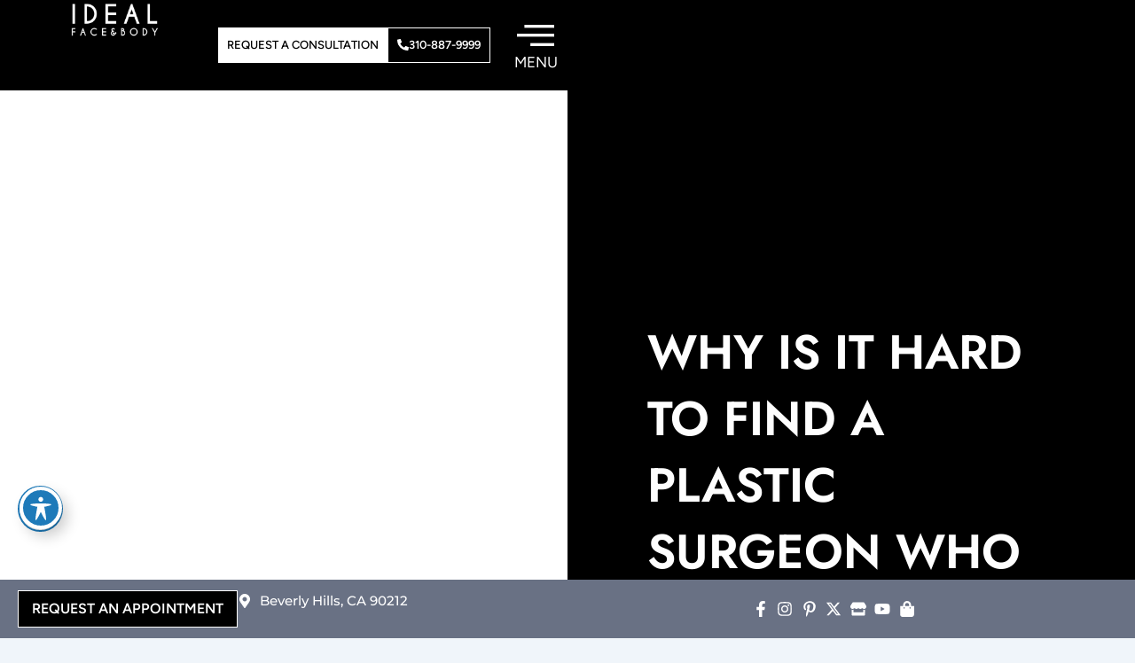

--- FILE ---
content_type: text/html; charset=UTF-8
request_url: https://idealfaceandbody.com/why-is-it-hard-to-find-a-plastic-surgeon-who-does-good-arm-lipo/
body_size: 58100
content:
<!DOCTYPE html>
<html lang="en">
<head>
<meta charset="UTF-8">
<script>
var gform;gform||(document.addEventListener("gform_main_scripts_loaded",function(){gform.scriptsLoaded=!0}),document.addEventListener("gform/theme/scripts_loaded",function(){gform.themeScriptsLoaded=!0}),window.addEventListener("DOMContentLoaded",function(){gform.domLoaded=!0}),gform={domLoaded:!1,scriptsLoaded:!1,themeScriptsLoaded:!1,isFormEditor:()=>"function"==typeof InitializeEditor,callIfLoaded:function(o){return!(!gform.domLoaded||!gform.scriptsLoaded||!gform.themeScriptsLoaded&&!gform.isFormEditor()||(gform.isFormEditor()&&console.warn("The use of gform.initializeOnLoaded() is deprecated in the form editor context and will be removed in Gravity Forms 3.1."),o(),0))},initializeOnLoaded:function(o){gform.callIfLoaded(o)||(document.addEventListener("gform_main_scripts_loaded",()=>{gform.scriptsLoaded=!0,gform.callIfLoaded(o)}),document.addEventListener("gform/theme/scripts_loaded",()=>{gform.themeScriptsLoaded=!0,gform.callIfLoaded(o)}),window.addEventListener("DOMContentLoaded",()=>{gform.domLoaded=!0,gform.callIfLoaded(o)}))},hooks:{action:{},filter:{}},addAction:function(o,r,e,t){gform.addHook("action",o,r,e,t)},addFilter:function(o,r,e,t){gform.addHook("filter",o,r,e,t)},doAction:function(o){gform.doHook("action",o,arguments)},applyFilters:function(o){return gform.doHook("filter",o,arguments)},removeAction:function(o,r){gform.removeHook("action",o,r)},removeFilter:function(o,r,e){gform.removeHook("filter",o,r,e)},addHook:function(o,r,e,t,n){null==gform.hooks[o][r]&&(gform.hooks[o][r]=[]);var d=gform.hooks[o][r];null==n&&(n=r+"_"+d.length),gform.hooks[o][r].push({tag:n,callable:e,priority:t=null==t?10:t})},doHook:function(r,o,e){var t;if(e=Array.prototype.slice.call(e,1),null!=gform.hooks[r][o]&&((o=gform.hooks[r][o]).sort(function(o,r){return o.priority-r.priority}),o.forEach(function(o){"function"!=typeof(t=o.callable)&&(t=window[t]),"action"==r?t.apply(null,e):e[0]=t.apply(null,e)})),"filter"==r)return e[0]},removeHook:function(o,r,t,n){var e;null!=gform.hooks[o][r]&&(e=(e=gform.hooks[o][r]).filter(function(o,r,e){return!!(null!=n&&n!=o.tag||null!=t&&t!=o.priority)}),gform.hooks[o][r]=e)}});
</script>

<meta name="viewport" content="width=device-width, initial-scale=1">
	<link rel="profile" href="https://gmpg.org/xfn/11"> 
	<meta name='robots' content='index, follow, max-image-preview:large, max-snippet:-1, max-video-preview:-1' />

<!-- Google Tag Manager for WordPress by gtm4wp.com -->
<script data-cfasync="false" data-pagespeed-no-defer>
	var gtm4wp_datalayer_name = "dataLayer";
	var dataLayer = dataLayer || [];
</script>
<!-- End Google Tag Manager for WordPress by gtm4wp.com -->
	<!-- This site is optimized with the Yoast SEO Premium plugin v26.7 (Yoast SEO v26.7) - https://yoast.com/wordpress/plugins/seo/ -->
	<title>Why is it hard to find a plastic surgeon who does good arm lipo? - Ideal Face and Body</title>
<link data-rocket-preload as="style" href="https://fonts.googleapis.com/css?family=Figtree%3A400%2C%2C600%2C700&#038;display=swap" rel="preload">
<link href="https://fonts.googleapis.com/css?family=Figtree%3A400%2C%2C600%2C700&#038;display=swap" media="print" onload="this.media=&#039;all&#039;" rel="stylesheet">
<noscript data-wpr-hosted-gf-parameters=""><link rel="stylesheet" href="https://fonts.googleapis.com/css?family=Figtree%3A400%2C%2C600%2C700&#038;display=swap"></noscript>
	<meta name="description" content="Arm liposuction done right. See the amazing results of our experienced lipo surgeon. Get the slimmer arms you&#039;ve always wanted." />
	<link rel="canonical" href="https://idealfaceandbody.com/why-is-it-hard-to-find-a-plastic-surgeon-who-does-good-arm-lipo/" />
	<meta property="og:locale" content="en_US" />
	<meta property="og:type" content="article" />
	<meta property="og:title" content="Why is it hard to find a plastic surgeon who does good arm lipo?" />
	<meta property="og:description" content="Arm liposuction done right. See the amazing results of our experienced lipo surgeon. Get the slimmer arms you&#039;ve always wanted." />
	<meta property="og:url" content="https://idealfaceandbody.com/why-is-it-hard-to-find-a-plastic-surgeon-who-does-good-arm-lipo/" />
	<meta property="og:site_name" content="Ideal Face and Body" />
	<meta property="article:publisher" content="https://www.facebook.com/Idealfaceandbody/" />
	<meta property="article:published_time" content="2024-01-08T14:46:50+00:00" />
	<meta property="og:image" content="https://idealfaceandbody.com/wp-content/uploads/2024/01/iStock-1414972700-scaled.jpg" />
	<meta property="og:image:width" content="2560" />
	<meta property="og:image:height" content="1708" />
	<meta property="og:image:type" content="image/jpeg" />
	<meta name="author" content="Ideal Face &amp; Body" />
	<meta name="twitter:card" content="summary_large_image" />
	<meta name="twitter:creator" content="@JustinYovinoMD" />
	<meta name="twitter:site" content="@JustinYovinoMD" />
	<meta name="twitter:label1" content="Written by" />
	<meta name="twitter:data1" content="Ideal Face &amp; Body" />
	<meta name="twitter:label2" content="Est. reading time" />
	<meta name="twitter:data2" content="4 minutes" />
	<script type="application/ld+json" class="yoast-schema-graph">{"@context":"https://schema.org","@graph":[{"@type":"Article","@id":"https://idealfaceandbody.com/why-is-it-hard-to-find-a-plastic-surgeon-who-does-good-arm-lipo/#article","isPartOf":{"@id":"https://idealfaceandbody.com/why-is-it-hard-to-find-a-plastic-surgeon-who-does-good-arm-lipo/"},"author":{"name":"Ideal Face &amp; Body","@id":"https://idealfaceandbody.com/#/schema/person/69f5429fa46440894e6262a41c0360d3"},"headline":"Why is it hard to find a plastic surgeon who does good arm lipo?","datePublished":"2024-01-08T14:46:50+00:00","mainEntityOfPage":{"@id":"https://idealfaceandbody.com/why-is-it-hard-to-find-a-plastic-surgeon-who-does-good-arm-lipo/"},"wordCount":859,"publisher":{"@id":"https://idealfaceandbody.com/#organization"},"image":{"@id":"https://idealfaceandbody.com/why-is-it-hard-to-find-a-plastic-surgeon-who-does-good-arm-lipo/#primaryimage"},"thumbnailUrl":"https://idealfaceandbody.com/wp-content/uploads/2024/01/iStock-1414972700-scaled.jpg","articleSection":["Blogs"],"inLanguage":"en"},{"@type":"WebPage","@id":"https://idealfaceandbody.com/why-is-it-hard-to-find-a-plastic-surgeon-who-does-good-arm-lipo/","url":"https://idealfaceandbody.com/why-is-it-hard-to-find-a-plastic-surgeon-who-does-good-arm-lipo/","name":"Why is it hard to find a plastic surgeon who does good arm lipo? - Ideal Face and Body","isPartOf":{"@id":"https://idealfaceandbody.com/#website"},"primaryImageOfPage":{"@id":"https://idealfaceandbody.com/why-is-it-hard-to-find-a-plastic-surgeon-who-does-good-arm-lipo/#primaryimage"},"image":{"@id":"https://idealfaceandbody.com/why-is-it-hard-to-find-a-plastic-surgeon-who-does-good-arm-lipo/#primaryimage"},"thumbnailUrl":"https://idealfaceandbody.com/wp-content/uploads/2024/01/iStock-1414972700-scaled.jpg","datePublished":"2024-01-08T14:46:50+00:00","description":"Arm liposuction done right. See the amazing results of our experienced lipo surgeon. Get the slimmer arms you've always wanted.","breadcrumb":{"@id":"https://idealfaceandbody.com/why-is-it-hard-to-find-a-plastic-surgeon-who-does-good-arm-lipo/#breadcrumb"},"inLanguage":"en","potentialAction":[{"@type":"ReadAction","target":["https://idealfaceandbody.com/why-is-it-hard-to-find-a-plastic-surgeon-who-does-good-arm-lipo/"]}]},{"@type":"ImageObject","inLanguage":"en","@id":"https://idealfaceandbody.com/why-is-it-hard-to-find-a-plastic-surgeon-who-does-good-arm-lipo/#primaryimage","url":"https://idealfaceandbody.com/wp-content/uploads/2024/01/iStock-1414972700-scaled.jpg","contentUrl":"https://idealfaceandbody.com/wp-content/uploads/2024/01/iStock-1414972700-scaled.jpg","width":2560,"height":1708,"caption":"Very excited African American female putting her hands through her hair"},{"@type":"BreadcrumbList","@id":"https://idealfaceandbody.com/why-is-it-hard-to-find-a-plastic-surgeon-who-does-good-arm-lipo/#breadcrumb","itemListElement":[{"@type":"ListItem","position":1,"name":"Home","item":"https://idealfaceandbody.com/"},{"@type":"ListItem","position":2,"name":"Why is it hard to find a plastic surgeon who does good arm lipo?"}]},{"@type":"WebSite","@id":"https://idealfaceandbody.com/#website","url":"https://idealfaceandbody.com/","name":"Ideal Face and Body","description":"Home of your aesthetic needs","publisher":{"@id":"https://idealfaceandbody.com/#organization"},"potentialAction":[{"@type":"SearchAction","target":{"@type":"EntryPoint","urlTemplate":"https://idealfaceandbody.com/?s={search_term_string}"},"query-input":{"@type":"PropertyValueSpecification","valueRequired":true,"valueName":"search_term_string"}}],"inLanguage":"en"},{"@type":"Organization","@id":"https://idealfaceandbody.com/#organization","name":"Ideal Face and Body","url":"https://idealfaceandbody.com/","logo":{"@type":"ImageObject","inLanguage":"en","@id":"https://idealfaceandbody.com/#/schema/logo/image/","url":"https://idealfaceandbody.com/wp-content/uploads/2024/11/cropped-IDEAL-LOGO.png","contentUrl":"https://idealfaceandbody.com/wp-content/uploads/2024/11/cropped-IDEAL-LOGO.png","width":512,"height":512,"caption":"Ideal Face and Body"},"image":{"@id":"https://idealfaceandbody.com/#/schema/logo/image/"},"sameAs":["https://www.facebook.com/Idealfaceandbody/","https://x.com/JustinYovinoMD","https://www.instagram.com/justinyovinomd/","https://www.youtube.com/@doctoryovino"]},{"@type":"Person","@id":"https://idealfaceandbody.com/#/schema/person/69f5429fa46440894e6262a41c0360d3","name":"Ideal Face &amp; Body","image":{"@type":"ImageObject","inLanguage":"en","@id":"https://idealfaceandbody.com/#/schema/person/image/","url":"https://secure.gravatar.com/avatar/88ecfa7f704d89a980e1882641cd18c58da479ff6895dd9a414b09cc145a0739?s=96&d=mm&r=g","contentUrl":"https://secure.gravatar.com/avatar/88ecfa7f704d89a980e1882641cd18c58da479ff6895dd9a414b09cc145a0739?s=96&d=mm&r=g","caption":"Ideal Face &amp; Body"},"url":"https://idealfaceandbody.com/author/stephanelevatedmarketingteam-com/"}]}</script>
	<!-- / Yoast SEO Premium plugin. -->


<link rel='dns-prefetch' href='//www.googletagmanager.com' />
<link rel='dns-prefetch' href='//fonts.googleapis.com' />
<link href='https://fonts.gstatic.com' crossorigin rel='preconnect' />
<link rel="alternate" type="application/rss+xml" title="Ideal Face and Body &raquo; Feed" href="https://idealfaceandbody.com/feed/" />
<style id='wp-img-auto-sizes-contain-inline-css'>
img:is([sizes=auto i],[sizes^="auto," i]){contain-intrinsic-size:3000px 1500px}
/*# sourceURL=wp-img-auto-sizes-contain-inline-css */
</style>
<link rel='stylesheet' id='astra-theme-css-css' href='https://idealfaceandbody.com/wp-content/themes/astra/assets/css/minified/main.min.css?ver=4.12.0' media='all' />
<style id='astra-theme-css-inline-css'>
:root{--ast-post-nav-space:0;--ast-container-default-xlg-padding:2.5em;--ast-container-default-lg-padding:2.5em;--ast-container-default-slg-padding:2em;--ast-container-default-md-padding:2.5em;--ast-container-default-sm-padding:2.5em;--ast-container-default-xs-padding:2.4em;--ast-container-default-xxs-padding:1.8em;--ast-code-block-background:#ECEFF3;--ast-comment-inputs-background:#F9FAFB;--ast-normal-container-width:1200px;--ast-narrow-container-width:750px;--ast-blog-title-font-weight:600;--ast-blog-meta-weight:600;--ast-global-color-primary:var(--ast-global-color-5);--ast-global-color-secondary:var(--ast-global-color-4);--ast-global-color-alternate-background:var(--ast-global-color-7);--ast-global-color-subtle-background:var(--ast-global-color-6);--ast-bg-style-guide:var( --ast-global-color-secondary,--ast-global-color-5 );--ast-shadow-style-guide:0px 0px 4px 0 #00000057;--ast-global-dark-bg-style:#fff;--ast-global-dark-lfs:#fbfbfb;--ast-widget-bg-color:#fafafa;--ast-wc-container-head-bg-color:#fbfbfb;--ast-title-layout-bg:#eeeeee;--ast-search-border-color:#e7e7e7;--ast-lifter-hover-bg:#e6e6e6;--ast-gallery-block-color:#000;--srfm-color-input-label:var(--ast-global-color-2);}html{font-size:112.5%;}a{color:var(--ast-global-color-0);}a:hover,a:focus{color:var(--ast-global-color-1);}body,button,input,select,textarea,.ast-button,.ast-custom-button{font-family:'Figtree',sans-serif;font-weight:400;font-size:18px;font-size:1rem;line-height:var(--ast-body-line-height,1.65);}blockquote{color:var(--ast-global-color-3);}h1,h2,h3,h4,h5,h6,.entry-content :where(h1,h2,h3,h4,h5,h6),.site-title,.site-title a{font-family:'Figtree',sans-serif;font-weight:600;}.ast-site-identity .site-title a{color:var(--ast-global-color-2);}.site-title{font-size:26px;font-size:1.4444444444444rem;display:block;}.site-header .site-description{font-size:15px;font-size:0.83333333333333rem;display:none;}.entry-title{font-size:20px;font-size:1.1111111111111rem;}.ast-blog-single-element.ast-taxonomy-container a{font-size:14px;font-size:0.77777777777778rem;}.ast-blog-meta-container{font-size:13px;font-size:0.72222222222222rem;}.archive .ast-article-post .ast-article-inner,.blog .ast-article-post .ast-article-inner,.archive .ast-article-post .ast-article-inner:hover,.blog .ast-article-post .ast-article-inner:hover{border-top-left-radius:6px;border-top-right-radius:6px;border-bottom-right-radius:6px;border-bottom-left-radius:6px;overflow:hidden;}h1,.entry-content :where(h1){font-size:36px;font-size:2rem;font-weight:600;font-family:'Figtree',sans-serif;line-height:1.4em;}h2,.entry-content :where(h2){font-size:30px;font-size:1.6666666666667rem;font-weight:600;font-family:'Figtree',sans-serif;line-height:1.3em;}h3,.entry-content :where(h3){font-size:24px;font-size:1.3333333333333rem;font-weight:600;font-family:'Figtree',sans-serif;line-height:1.3em;}h4,.entry-content :where(h4){font-size:20px;font-size:1.1111111111111rem;line-height:1.2em;font-weight:600;font-family:'Figtree',sans-serif;}h5,.entry-content :where(h5){font-size:18px;font-size:1rem;line-height:1.2em;font-weight:600;font-family:'Figtree',sans-serif;}h6,.entry-content :where(h6){font-size:16px;font-size:0.88888888888889rem;line-height:1.25em;font-weight:600;font-family:'Figtree',sans-serif;}::selection{background-color:var(--ast-global-color-0);color:#ffffff;}body,h1,h2,h3,h4,h5,h6,.entry-title a,.entry-content :where(h1,h2,h3,h4,h5,h6){color:var(--ast-global-color-3);}.tagcloud a:hover,.tagcloud a:focus,.tagcloud a.current-item{color:#ffffff;border-color:var(--ast-global-color-0);background-color:var(--ast-global-color-0);}input:focus,input[type="text"]:focus,input[type="email"]:focus,input[type="url"]:focus,input[type="password"]:focus,input[type="reset"]:focus,input[type="search"]:focus,textarea:focus{border-color:var(--ast-global-color-0);}input[type="radio"]:checked,input[type=reset],input[type="checkbox"]:checked,input[type="checkbox"]:hover:checked,input[type="checkbox"]:focus:checked,input[type=range]::-webkit-slider-thumb{border-color:var(--ast-global-color-0);background-color:var(--ast-global-color-0);box-shadow:none;}.site-footer a:hover + .post-count,.site-footer a:focus + .post-count{background:var(--ast-global-color-0);border-color:var(--ast-global-color-0);}.single .nav-links .nav-previous,.single .nav-links .nav-next{color:var(--ast-global-color-0);}.entry-meta,.entry-meta *{line-height:1.45;color:var(--ast-global-color-0);font-weight:600;}.entry-meta a:not(.ast-button):hover,.entry-meta a:not(.ast-button):hover *,.entry-meta a:not(.ast-button):focus,.entry-meta a:not(.ast-button):focus *,.page-links > .page-link,.page-links .page-link:hover,.post-navigation a:hover{color:var(--ast-global-color-1);}#cat option,.secondary .calendar_wrap thead a,.secondary .calendar_wrap thead a:visited{color:var(--ast-global-color-0);}.secondary .calendar_wrap #today,.ast-progress-val span{background:var(--ast-global-color-0);}.secondary a:hover + .post-count,.secondary a:focus + .post-count{background:var(--ast-global-color-0);border-color:var(--ast-global-color-0);}.calendar_wrap #today > a{color:#ffffff;}.page-links .page-link,.single .post-navigation a{color:var(--ast-global-color-3);}.ast-search-menu-icon .search-form button.search-submit{padding:0 4px;}.ast-search-menu-icon form.search-form{padding-right:0;}.ast-search-menu-icon.slide-search input.search-field{width:0;}.ast-header-search .ast-search-menu-icon.ast-dropdown-active .search-form,.ast-header-search .ast-search-menu-icon.ast-dropdown-active .search-field:focus{transition:all 0.2s;}.search-form input.search-field:focus{outline:none;}.ast-search-menu-icon .search-form button.search-submit:focus,.ast-theme-transparent-header .ast-header-search .ast-dropdown-active .ast-icon,.ast-theme-transparent-header .ast-inline-search .search-field:focus .ast-icon{color:var(--ast-global-color-1);}.ast-header-search .slide-search .search-form{border:2px solid var(--ast-global-color-0);}.ast-header-search .slide-search .search-field{background-color:(--ast-global-dark-bg-style);}.ast-archive-title{color:var(--ast-global-color-2);}.widget-title{font-size:25px;font-size:1.3888888888889rem;color:var(--ast-global-color-2);}.ast-search-menu-icon.slide-search a:focus-visible:focus-visible,.astra-search-icon:focus-visible,#close:focus-visible,a:focus-visible,.ast-menu-toggle:focus-visible,.site .skip-link:focus-visible,.wp-block-loginout input:focus-visible,.wp-block-search.wp-block-search__button-inside .wp-block-search__inside-wrapper,.ast-header-navigation-arrow:focus-visible,.ast-orders-table__row .ast-orders-table__cell:focus-visible,a#ast-apply-coupon:focus-visible,#ast-apply-coupon:focus-visible,#close:focus-visible,.button.search-submit:focus-visible,#search_submit:focus,.normal-search:focus-visible,.ast-header-account-wrap:focus-visible,.astra-cart-drawer-close:focus,.ast-single-variation:focus,.ast-button:focus,.ast-builder-button-wrap:has(.ast-custom-button-link:focus),.ast-builder-button-wrap .ast-custom-button-link:focus{outline-style:dotted;outline-color:inherit;outline-width:thin;}input:focus,input[type="text"]:focus,input[type="email"]:focus,input[type="url"]:focus,input[type="password"]:focus,input[type="reset"]:focus,input[type="search"]:focus,input[type="number"]:focus,textarea:focus,.wp-block-search__input:focus,[data-section="section-header-mobile-trigger"] .ast-button-wrap .ast-mobile-menu-trigger-minimal:focus,.ast-mobile-popup-drawer.active .menu-toggle-close:focus,#ast-scroll-top:focus,#coupon_code:focus,#ast-coupon-code:focus{border-style:dotted;border-color:inherit;border-width:thin;}input{outline:none;}.ast-logo-title-inline .site-logo-img{padding-right:1em;}body .ast-oembed-container *{position:absolute;top:0;width:100%;height:100%;left:0;}body .wp-block-embed-pocket-casts .ast-oembed-container *{position:unset;}.ast-single-post-featured-section + article {margin-top: 2em;}.site-content .ast-single-post-featured-section img {width: 100%;overflow: hidden;object-fit: cover;}.ast-separate-container .site-content .ast-single-post-featured-section + article {margin-top: -80px;z-index: 9;position: relative;border-radius: 4px;}@media (min-width: 922px) {.ast-no-sidebar .site-content .ast-article-image-container--wide {margin-left: -120px;margin-right: -120px;max-width: unset;width: unset;}.ast-left-sidebar .site-content .ast-article-image-container--wide,.ast-right-sidebar .site-content .ast-article-image-container--wide {margin-left: -10px;margin-right: -10px;}.site-content .ast-article-image-container--full {margin-left: calc( -50vw + 50%);margin-right: calc( -50vw + 50%);max-width: 100vw;width: 100vw;}.ast-left-sidebar .site-content .ast-article-image-container--full,.ast-right-sidebar .site-content .ast-article-image-container--full {margin-left: -10px;margin-right: -10px;max-width: inherit;width: auto;}}.site > .ast-single-related-posts-container {margin-top: 0;}@media (min-width: 922px) {.ast-desktop .ast-container--narrow {max-width: var(--ast-narrow-container-width);margin: 0 auto;}}input[type="text"],input[type="number"],input[type="email"],input[type="url"],input[type="password"],input[type="search"],input[type=reset],input[type=tel],input[type=date],select,textarea{font-size:16px;font-style:normal;font-weight:400;line-height:24px;width:100%;padding:12px 16px;border-radius:4px;box-shadow:0px 1px 2px 0px rgba(0,0,0,0.05);color:var(--ast-form-input-text,#475569);}input[type="text"],input[type="number"],input[type="email"],input[type="url"],input[type="password"],input[type="search"],input[type=reset],input[type=tel],input[type=date],select{height:40px;}input[type="date"]{border-width:1px;border-style:solid;border-color:var(--ast-border-color);background:var( --ast-global-color-secondary,--ast-global-color-5 );}input[type="text"]:focus,input[type="number"]:focus,input[type="email"]:focus,input[type="url"]:focus,input[type="password"]:focus,input[type="search"]:focus,input[type=reset]:focus,input[type="tel"]:focus,input[type="date"]:focus,select:focus,textarea:focus{border-color:#046BD2;box-shadow:none;outline:none;color:var(--ast-form-input-focus-text,#475569);}label,legend{color:#111827;font-size:14px;font-style:normal;font-weight:500;line-height:20px;}select{padding:6px 10px;}fieldset{padding:30px;border-radius:4px;}button,.ast-button,.button,input[type="button"],input[type="reset"],input[type="submit"]{border-radius:4px;box-shadow:0px 1px 2px 0px rgba(0,0,0,0.05);}:root{--ast-comment-inputs-background:#FFF;}::placeholder{color:var(--ast-form-field-color,#9CA3AF);}::-ms-input-placeholder{color:var(--ast-form-field-color,#9CA3AF);}input[type="radio"].gfield-choice-input:checked,input[type="checkbox"].gfield-choice-input:checked,.ginput_container_consent input[type="checkbox"]:checked{border-color:inherit;background-color:inherit;}input[type="radio"].gfield-choice-input:focus,input[type="checkbox"].gfield-choice-input:focus,.ginput_container_consent input[type="checkbox"]:focus{border-style:disable;border-color:#046BD2;border-width:thin;box-shadow:none;outline:none;color:var(--ast-form-input-focus-text,#475569);}@media (max-width:921.9px){#ast-desktop-header{display:none;}}@media (min-width:922px){#ast-mobile-header{display:none;}}.wp-block-buttons.aligncenter{justify-content:center;}@media (max-width:921px){.ast-theme-transparent-header #primary,.ast-theme-transparent-header #secondary{padding:0;}}@media (max-width:921px){.ast-plain-container.ast-no-sidebar #primary{padding:0;}}.ast-plain-container.ast-no-sidebar #primary{margin-top:0;margin-bottom:0;}@media (min-width:1200px){.ast-plain-container.ast-no-sidebar #primary{margin-top:60px;margin-bottom:60px;}}.wp-block-button.is-style-outline .wp-block-button__link{border-color:#000000;border-top-width:1px;border-right-width:1px;border-bottom-width:1px;border-left-width:1px;}div.wp-block-button.is-style-outline > .wp-block-button__link:not(.has-text-color),div.wp-block-button.wp-block-button__link.is-style-outline:not(.has-text-color){color:#000000;}.wp-block-button.is-style-outline .wp-block-button__link:hover,.wp-block-buttons .wp-block-button.is-style-outline .wp-block-button__link:focus,.wp-block-buttons .wp-block-button.is-style-outline > .wp-block-button__link:not(.has-text-color):hover,.wp-block-buttons .wp-block-button.wp-block-button__link.is-style-outline:not(.has-text-color):hover{color:#000000;background-color:var(--ast-global-color-5);border-color:#000000;}.post-page-numbers.current .page-link,.ast-pagination .page-numbers.current{color:#ffffff;border-color:var(--ast-global-color-0);background-color:var(--ast-global-color-0);}.wp-block-button.is-style-outline .wp-block-button__link{border-top-width:1px;border-right-width:1px;border-bottom-width:1px;border-left-width:1px;}.wp-block-buttons .wp-block-button.is-style-outline .wp-block-button__link.wp-element-button,.ast-outline-button,.wp-block-uagb-buttons-child .uagb-buttons-repeater.ast-outline-button{border-color:#000000;border-top-width:1px;border-right-width:1px;border-bottom-width:1px;border-left-width:1px;font-family:inherit;font-weight:500;font-size:16px;font-size:0.88888888888889rem;line-height:1em;padding-top:21px;padding-right:30px;padding-bottom:21px;padding-left:30px;}.wp-block-buttons .wp-block-button.is-style-outline > .wp-block-button__link:not(.has-text-color),.wp-block-buttons .wp-block-button.wp-block-button__link.is-style-outline:not(.has-text-color),.ast-outline-button{color:var(--ast-global-color-5);}.wp-block-button.is-style-outline .wp-block-button__link:hover,.wp-block-buttons .wp-block-button.is-style-outline .wp-block-button__link:focus,.wp-block-buttons .wp-block-button.is-style-outline > .wp-block-button__link:not(.has-text-color):hover,.wp-block-buttons .wp-block-button.wp-block-button__link.is-style-outline:not(.has-text-color):hover,.ast-outline-button:hover,.ast-outline-button:focus,.wp-block-uagb-buttons-child .uagb-buttons-repeater.ast-outline-button:hover,.wp-block-uagb-buttons-child .uagb-buttons-repeater.ast-outline-button:focus{color:#000000;background-color:var(--ast-global-color-5);border-color:#000000;}.wp-block-button .wp-block-button__link.wp-element-button.is-style-outline:not(.has-background),.wp-block-button.is-style-outline>.wp-block-button__link.wp-element-button:not(.has-background),.ast-outline-button{background-color:#000000;}.uagb-buttons-repeater.ast-outline-button{border-radius:9999px;}@media (max-width:921px){.wp-block-buttons .wp-block-button.is-style-outline .wp-block-button__link.wp-element-button,.ast-outline-button,.wp-block-uagb-buttons-child .uagb-buttons-repeater.ast-outline-button{padding-top:12px;padding-right:28px;padding-bottom:12px;padding-left:28px;}}@media (max-width:544px){.wp-block-buttons .wp-block-button.is-style-outline .wp-block-button__link.wp-element-button,.ast-outline-button,.wp-block-uagb-buttons-child .uagb-buttons-repeater.ast-outline-button{padding-top:10px;padding-right:24px;padding-bottom:10px;padding-left:24px;}}.entry-content[data-ast-blocks-layout] > figure{margin-bottom:1em;}h1.widget-title{font-weight:600;}h2.widget-title{font-weight:600;}h3.widget-title{font-weight:600;}.elementor-widget-container .elementor-loop-container .e-loop-item[data-elementor-type="loop-item"]{width:100%;} .content-area .elementor-widget-theme-post-content h1,.content-area .elementor-widget-theme-post-content h2,.content-area .elementor-widget-theme-post-content h3,.content-area .elementor-widget-theme-post-content h4,.content-area .elementor-widget-theme-post-content h5,.content-area .elementor-widget-theme-post-content h6{margin-top:1.5em;margin-bottom:calc(0.3em + 10px);}#page{display:flex;flex-direction:column;min-height:100vh;}.ast-404-layout-1 h1.page-title{color:var(--ast-global-color-2);}.single .post-navigation a{line-height:1em;height:inherit;}.error-404 .page-sub-title{font-size:1.5rem;font-weight:inherit;}.search .site-content .content-area .search-form{margin-bottom:0;}#page .site-content{flex-grow:1;}.widget{margin-bottom:1.25em;}#secondary li{line-height:1.5em;}#secondary .wp-block-group h2{margin-bottom:0.7em;}#secondary h2{font-size:1.7rem;}.ast-separate-container .ast-article-post,.ast-separate-container .ast-article-single,.ast-separate-container .comment-respond{padding:2.5em;}.ast-separate-container .ast-article-single .ast-article-single{padding:0;}.ast-article-single .wp-block-post-template-is-layout-grid{padding-left:0;}.ast-separate-container .comments-title,.ast-narrow-container .comments-title{padding:1.5em 2em;}.ast-page-builder-template .comment-form-textarea,.ast-comment-formwrap .ast-grid-common-col{padding:0;}.ast-comment-formwrap{padding:0;display:inline-flex;column-gap:20px;width:100%;margin-left:0;margin-right:0;}.comments-area textarea#comment:focus,.comments-area textarea#comment:active,.comments-area .ast-comment-formwrap input[type="text"]:focus,.comments-area .ast-comment-formwrap input[type="text"]:active {box-shadow:none;outline:none;}.archive.ast-page-builder-template .entry-header{margin-top:2em;}.ast-page-builder-template .ast-comment-formwrap{width:100%;}.entry-title{margin-bottom:0.6em;}.ast-archive-description p{font-size:inherit;font-weight:inherit;line-height:inherit;}.ast-article-single figure,.ast-article-single img:not(figure img){box-shadow:0 0 30px 0 rgba(0,0,0,.15);-webkit-box-shadow:0 0 30px 0 rgba(0,0,0,.15);-moz-box-shadow:0 0 30px 0 rgba(0,0,0,.15);}.ast-separate-container .ast-comment-list li.depth-1,.hentry{margin-bottom:1.5em;}.site-content section.ast-archive-description{margin-bottom:2em;}@media (min-width:921px){.ast-left-sidebar.ast-page-builder-template #secondary,.archive.ast-right-sidebar.ast-page-builder-template .site-main{padding-left:20px;padding-right:20px;}}@media (max-width:544px){.ast-comment-formwrap.ast-row{column-gap:10px;display:inline-block;}#ast-commentform .ast-grid-common-col{position:relative;width:100%;}}@media (min-width:1201px){.ast-separate-container .ast-article-post,.ast-separate-container .ast-article-single,.ast-separate-container .ast-author-box,.ast-separate-container .ast-404-layout-1,.ast-separate-container .no-results{padding:2.5em;}} .content-area .elementor-widget-theme-post-content h1,.content-area .elementor-widget-theme-post-content h2,.content-area .elementor-widget-theme-post-content h3,.content-area .elementor-widget-theme-post-content h4,.content-area .elementor-widget-theme-post-content h5,.content-area .elementor-widget-theme-post-content h6{margin-top:1.5em;margin-bottom:calc(0.3em + 10px);}.elementor-loop-container .e-loop-item,.elementor-loop-container .ast-separate-container .ast-article-post,.elementor-loop-container .ast-separate-container .ast-article-single,.elementor-loop-container .ast-separate-container .comment-respond{padding:0px;}@media (max-width:921px){.ast-left-sidebar #content > .ast-container{display:flex;flex-direction:column-reverse;width:100%;}}@media (min-width:922px){.ast-separate-container.ast-right-sidebar #primary,.ast-separate-container.ast-left-sidebar #primary{border:0;}.search-no-results.ast-separate-container #primary{margin-bottom:4em;}}.elementor-widget-button .elementor-button{border-style:solid;text-decoration:none;border-top-width:1px;border-right-width:1px;border-left-width:1px;border-bottom-width:1px;}.elementor-button.elementor-size-sm,.elementor-button.elementor-size-xs,.elementor-button.elementor-size-md,.elementor-button.elementor-size-lg,.elementor-button.elementor-size-xl,.elementor-button{padding-top:21px;padding-right:30px;padding-bottom:21px;padding-left:30px;}@media (max-width:921px){.elementor-widget-button .elementor-button.elementor-size-sm,.elementor-widget-button .elementor-button.elementor-size-xs,.elementor-widget-button .elementor-button.elementor-size-md,.elementor-widget-button .elementor-button.elementor-size-lg,.elementor-widget-button .elementor-button.elementor-size-xl,.elementor-widget-button .elementor-button{padding-top:14px;padding-right:28px;padding-bottom:14px;padding-left:28px;}}@media (max-width:544px){.elementor-widget-button .elementor-button.elementor-size-sm,.elementor-widget-button .elementor-button.elementor-size-xs,.elementor-widget-button .elementor-button.elementor-size-md,.elementor-widget-button .elementor-button.elementor-size-lg,.elementor-widget-button .elementor-button.elementor-size-xl,.elementor-widget-button .elementor-button{padding-top:12px;padding-right:24px;padding-bottom:12px;padding-left:24px;}}.elementor-widget-button .elementor-button{border-color:#000000;background-color:#000000;}.elementor-widget-button .elementor-button:hover,.elementor-widget-button .elementor-button:focus{color:#000000;background-color:var(--ast-global-color-5);border-color:#000000;}.wp-block-button .wp-block-button__link ,.elementor-widget-button .elementor-button{color:var(--ast-global-color-5);}.elementor-widget-button .elementor-button{font-weight:500;font-size:16px;font-size:0.88888888888889rem;line-height:1em;}body .elementor-button.elementor-size-sm,body .elementor-button.elementor-size-xs,body .elementor-button.elementor-size-md,body .elementor-button.elementor-size-lg,body .elementor-button.elementor-size-xl,body .elementor-button{font-size:16px;font-size:0.88888888888889rem;}.wp-block-button .wp-block-button__link:hover,.wp-block-button .wp-block-button__link:focus{color:#000000;background-color:var(--ast-global-color-5);border-color:#000000;}.elementor-widget-heading h1.elementor-heading-title{line-height:1.4em;}.elementor-widget-heading h2.elementor-heading-title{line-height:1.3em;}.elementor-widget-heading h3.elementor-heading-title{line-height:1.3em;}.elementor-widget-heading h4.elementor-heading-title{line-height:1.2em;}.elementor-widget-heading h5.elementor-heading-title{line-height:1.2em;}.elementor-widget-heading h6.elementor-heading-title{line-height:1.25em;}.wp-block-button .wp-block-button__link,.wp-block-search .wp-block-search__button,body .wp-block-file .wp-block-file__button{border-style:solid;border-top-width:1px;border-right-width:1px;border-left-width:1px;border-bottom-width:1px;border-color:#000000;background-color:#000000;color:var(--ast-global-color-5);font-family:inherit;font-weight:500;line-height:1em;font-size:16px;font-size:0.88888888888889rem;padding-top:21px;padding-right:30px;padding-bottom:21px;padding-left:30px;}@media (max-width:921px){.wp-block-button .wp-block-button__link,.wp-block-search .wp-block-search__button,body .wp-block-file .wp-block-file__button{padding-top:14px;padding-right:28px;padding-bottom:14px;padding-left:28px;}}@media (max-width:544px){.wp-block-button .wp-block-button__link,.wp-block-search .wp-block-search__button,body .wp-block-file .wp-block-file__button{padding-top:12px;padding-right:24px;padding-bottom:12px;padding-left:24px;}}.menu-toggle,button,.ast-button,.ast-custom-button,.button,input#submit,input[type="button"],input[type="submit"],input[type="reset"],#comments .submit,.search .search-submit,form[CLASS*="wp-block-search__"].wp-block-search .wp-block-search__inside-wrapper .wp-block-search__button,body .wp-block-file .wp-block-file__button,.search .search-submit{border-style:solid;border-top-width:1px;border-right-width:1px;border-left-width:1px;border-bottom-width:1px;color:var(--ast-global-color-5);border-color:#000000;background-color:#000000;padding-top:21px;padding-right:30px;padding-bottom:21px;padding-left:30px;font-family:inherit;font-weight:500;font-size:16px;font-size:0.88888888888889rem;line-height:1em;}button:focus,.menu-toggle:hover,button:hover,.ast-button:hover,.ast-custom-button:hover .button:hover,.ast-custom-button:hover ,input[type=reset]:hover,input[type=reset]:focus,input#submit:hover,input#submit:focus,input[type="button"]:hover,input[type="button"]:focus,input[type="submit"]:hover,input[type="submit"]:focus,form[CLASS*="wp-block-search__"].wp-block-search .wp-block-search__inside-wrapper .wp-block-search__button:hover,form[CLASS*="wp-block-search__"].wp-block-search .wp-block-search__inside-wrapper .wp-block-search__button:focus,body .wp-block-file .wp-block-file__button:hover,body .wp-block-file .wp-block-file__button:focus{color:#000000;background-color:var(--ast-global-color-5);border-color:#000000;}form[CLASS*="wp-block-search__"].wp-block-search .wp-block-search__inside-wrapper .wp-block-search__button.has-icon{padding-top:calc(21px - 3px);padding-right:calc(30px - 3px);padding-bottom:calc(21px - 3px);padding-left:calc(30px - 3px);}@media (max-width:921px){.menu-toggle,button,.ast-button,.ast-custom-button,.button,input#submit,input[type="button"],input[type="submit"],input[type="reset"],#comments .submit,.search .search-submit,form[CLASS*="wp-block-search__"].wp-block-search .wp-block-search__inside-wrapper .wp-block-search__button,body .wp-block-file .wp-block-file__button,.search .search-submit{padding-top:14px;padding-right:28px;padding-bottom:14px;padding-left:28px;}}@media (max-width:544px){.menu-toggle,button,.ast-button,.ast-custom-button,.button,input#submit,input[type="button"],input[type="submit"],input[type="reset"],#comments .submit,.search .search-submit,form[CLASS*="wp-block-search__"].wp-block-search .wp-block-search__inside-wrapper .wp-block-search__button,body .wp-block-file .wp-block-file__button,.search .search-submit{padding-top:12px;padding-right:24px;padding-bottom:12px;padding-left:24px;}}@media (max-width:921px){.ast-mobile-header-stack .main-header-bar .ast-search-menu-icon{display:inline-block;}.ast-header-break-point.ast-header-custom-item-outside .ast-mobile-header-stack .main-header-bar .ast-search-icon{margin:0;}.ast-comment-avatar-wrap img{max-width:2.5em;}.ast-comment-meta{padding:0 1.8888em 1.3333em;}}@media (min-width:544px){.ast-container{max-width:100%;}}@media (max-width:544px){.ast-separate-container .ast-article-post,.ast-separate-container .ast-article-single,.ast-separate-container .comments-title,.ast-separate-container .ast-archive-description{padding:1.5em 1em;}.ast-separate-container #content .ast-container{padding-left:0.54em;padding-right:0.54em;}.ast-separate-container .ast-comment-list .bypostauthor{padding:.5em;}.ast-search-menu-icon.ast-dropdown-active .search-field{width:170px;}} #ast-mobile-header .ast-site-header-cart-li a{pointer-events:none;}.ast-separate-container{background-color:var(--ast-global-color-4);background-image:none;}@media (max-width:921px){.site-title{display:block;}.site-header .site-description{display:none;}h1,.entry-content :where(h1){font-size:30px;font-size:1.6666666666667rem;}h2,.entry-content :where(h2){font-size:25px;font-size:1.3888888888889rem;}h3,.entry-content :where(h3){font-size:20px;font-size:1.1111111111111rem;}}@media (max-width:544px){.site-title{display:block;}.site-header .site-description{display:none;}h1,.entry-content :where(h1){font-size:30px;font-size:1.6666666666667rem;}h2,.entry-content :where(h2){font-size:25px;font-size:1.3888888888889rem;}h3,.entry-content :where(h3){font-size:20px;font-size:1.1111111111111rem;}}@media (max-width:921px){html{font-size:102.6%;}}@media (max-width:544px){html{font-size:102.6%;}}@media (min-width:922px){.ast-container{max-width:1240px;}}@media (min-width:922px){.ast-narrow-container .site-content > .ast-container{max-width:750px;}}@media (min-width:922px){.ast-narrow-container .site-content > .ast-container{max-width:750px;}}@media (min-width:922px){.site-content .ast-container{display:flex;}}@media (max-width:921px){.site-content .ast-container{flex-direction:column;}}.entry-content :where(h1,h2,h3,h4,h5,h6){clear:none;}@media (min-width:922px){.main-header-menu .sub-menu .menu-item.ast-left-align-sub-menu:hover > .sub-menu,.main-header-menu .sub-menu .menu-item.ast-left-align-sub-menu.focus > .sub-menu{margin-left:-0px;}}.entry-content li > p{margin-bottom:0;}.site .comments-area{padding-bottom:2em;margin-top:2em;}.wp-block-file {display: flex;align-items: center;flex-wrap: wrap;justify-content: space-between;}.wp-block-pullquote {border: none;}.wp-block-pullquote blockquote::before {content: "\201D";font-family: "Helvetica",sans-serif;display: flex;transform: rotate( 180deg );font-size: 6rem;font-style: normal;line-height: 1;font-weight: bold;align-items: center;justify-content: center;}.has-text-align-right > blockquote::before {justify-content: flex-start;}.has-text-align-left > blockquote::before {justify-content: flex-end;}figure.wp-block-pullquote.is-style-solid-color blockquote {max-width: 100%;text-align: inherit;}:root {--wp--custom--ast-default-block-top-padding: 3em;--wp--custom--ast-default-block-right-padding: 3em;--wp--custom--ast-default-block-bottom-padding: 3em;--wp--custom--ast-default-block-left-padding: 3em;--wp--custom--ast-container-width: 1200px;--wp--custom--ast-content-width-size: 1200px;--wp--custom--ast-wide-width-size: calc(1200px + var(--wp--custom--ast-default-block-left-padding) + var(--wp--custom--ast-default-block-right-padding));}.ast-narrow-container {--wp--custom--ast-content-width-size: 750px;--wp--custom--ast-wide-width-size: 750px;}@media(max-width: 921px) {:root {--wp--custom--ast-default-block-top-padding: 3em;--wp--custom--ast-default-block-right-padding: 2em;--wp--custom--ast-default-block-bottom-padding: 3em;--wp--custom--ast-default-block-left-padding: 2em;}}@media(max-width: 544px) {:root {--wp--custom--ast-default-block-top-padding: 3em;--wp--custom--ast-default-block-right-padding: 1.5em;--wp--custom--ast-default-block-bottom-padding: 3em;--wp--custom--ast-default-block-left-padding: 1.5em;}}.entry-content > .wp-block-group,.entry-content > .wp-block-cover,.entry-content > .wp-block-columns {padding-top: var(--wp--custom--ast-default-block-top-padding);padding-right: var(--wp--custom--ast-default-block-right-padding);padding-bottom: var(--wp--custom--ast-default-block-bottom-padding);padding-left: var(--wp--custom--ast-default-block-left-padding);}.ast-plain-container.ast-no-sidebar .entry-content > .alignfull,.ast-page-builder-template .ast-no-sidebar .entry-content > .alignfull {margin-left: calc( -50vw + 50%);margin-right: calc( -50vw + 50%);max-width: 100vw;width: 100vw;}.ast-plain-container.ast-no-sidebar .entry-content .alignfull .alignfull,.ast-page-builder-template.ast-no-sidebar .entry-content .alignfull .alignfull,.ast-plain-container.ast-no-sidebar .entry-content .alignfull .alignwide,.ast-page-builder-template.ast-no-sidebar .entry-content .alignfull .alignwide,.ast-plain-container.ast-no-sidebar .entry-content .alignwide .alignfull,.ast-page-builder-template.ast-no-sidebar .entry-content .alignwide .alignfull,.ast-plain-container.ast-no-sidebar .entry-content .alignwide .alignwide,.ast-page-builder-template.ast-no-sidebar .entry-content .alignwide .alignwide,.ast-plain-container.ast-no-sidebar .entry-content .wp-block-column .alignfull,.ast-page-builder-template.ast-no-sidebar .entry-content .wp-block-column .alignfull,.ast-plain-container.ast-no-sidebar .entry-content .wp-block-column .alignwide,.ast-page-builder-template.ast-no-sidebar .entry-content .wp-block-column .alignwide {margin-left: auto;margin-right: auto;width: 100%;}[data-ast-blocks-layout] .wp-block-separator:not(.is-style-dots) {height: 0;}[data-ast-blocks-layout] .wp-block-separator {margin: 20px auto;}[data-ast-blocks-layout] .wp-block-separator:not(.is-style-wide):not(.is-style-dots) {max-width: 100px;}[data-ast-blocks-layout] .wp-block-separator.has-background {padding: 0;}.entry-content[data-ast-blocks-layout] > * {max-width: var(--wp--custom--ast-content-width-size);margin-left: auto;margin-right: auto;}.entry-content[data-ast-blocks-layout] > .alignwide {max-width: var(--wp--custom--ast-wide-width-size);}.entry-content[data-ast-blocks-layout] .alignfull {max-width: none;}.entry-content .wp-block-columns {margin-bottom: 0;}blockquote {margin: 1.5em;border-color: rgba(0,0,0,0.05);}.wp-block-quote:not(.has-text-align-right):not(.has-text-align-center) {border-left: 5px solid rgba(0,0,0,0.05);}.has-text-align-right > blockquote,blockquote.has-text-align-right {border-right: 5px solid rgba(0,0,0,0.05);}.has-text-align-left > blockquote,blockquote.has-text-align-left {border-left: 5px solid rgba(0,0,0,0.05);}.wp-block-site-tagline,.wp-block-latest-posts .read-more {margin-top: 15px;}.wp-block-loginout p label {display: block;}.wp-block-loginout p:not(.login-remember):not(.login-submit) input {width: 100%;}.wp-block-loginout input:focus {border-color: transparent;}.wp-block-loginout input:focus {outline: thin dotted;}.entry-content .wp-block-media-text .wp-block-media-text__content {padding: 0 0 0 8%;}.entry-content .wp-block-media-text.has-media-on-the-right .wp-block-media-text__content {padding: 0 8% 0 0;}.entry-content .wp-block-media-text.has-background .wp-block-media-text__content {padding: 8%;}.entry-content .wp-block-cover:not([class*="background-color"]):not(.has-text-color.has-link-color) .wp-block-cover__inner-container,.entry-content .wp-block-cover:not([class*="background-color"]) .wp-block-cover-image-text,.entry-content .wp-block-cover:not([class*="background-color"]) .wp-block-cover-text,.entry-content .wp-block-cover-image:not([class*="background-color"]) .wp-block-cover__inner-container,.entry-content .wp-block-cover-image:not([class*="background-color"]) .wp-block-cover-image-text,.entry-content .wp-block-cover-image:not([class*="background-color"]) .wp-block-cover-text {color: var(--ast-global-color-primary,var(--ast-global-color-5));}.wp-block-loginout .login-remember input {width: 1.1rem;height: 1.1rem;margin: 0 5px 4px 0;vertical-align: middle;}.wp-block-latest-posts > li > *:first-child,.wp-block-latest-posts:not(.is-grid) > li:first-child {margin-top: 0;}.entry-content > .wp-block-buttons,.entry-content > .wp-block-uagb-buttons {margin-bottom: 1.5em;}.wp-block-search__inside-wrapper .wp-block-search__input {padding: 0 10px;color: var(--ast-global-color-3);background: var(--ast-global-color-primary,var(--ast-global-color-5));border-color: var(--ast-border-color);}.wp-block-latest-posts .read-more {margin-bottom: 1.5em;}.wp-block-search__no-button .wp-block-search__inside-wrapper .wp-block-search__input {padding-top: 5px;padding-bottom: 5px;}.wp-block-latest-posts .wp-block-latest-posts__post-date,.wp-block-latest-posts .wp-block-latest-posts__post-author {font-size: 1rem;}.wp-block-latest-posts > li > *,.wp-block-latest-posts:not(.is-grid) > li {margin-top: 12px;margin-bottom: 12px;}.ast-page-builder-template .entry-content[data-ast-blocks-layout] > .alignwide:where(:not(.uagb-is-root-container):not(.spectra-is-root-container)) > * {max-width: var(--wp--custom--ast-wide-width-size);}.ast-page-builder-template .entry-content[data-ast-blocks-layout] > .inherit-container-width > *,.ast-page-builder-template .entry-content[data-ast-blocks-layout] > *:not(.wp-block-group):where(:not(.uagb-is-root-container):not(.spectra-is-root-container)) > *,.entry-content[data-ast-blocks-layout] > .wp-block-cover .wp-block-cover__inner-container {max-width: none ;margin-left: auto;margin-right: auto;}.ast-page-builder-template .entry-content[data-ast-blocks-layout] > *,.ast-page-builder-template .entry-content[data-ast-blocks-layout] > .alignfull:where(:not(.wp-block-group):not(.uagb-is-root-container):not(.spectra-is-root-container)) > * {max-width: none;}.entry-content[data-ast-blocks-layout] .wp-block-cover:not(.alignleft):not(.alignright) {width: auto;}@media(max-width: 1200px) {.ast-separate-container .entry-content > .alignfull,.ast-separate-container .entry-content[data-ast-blocks-layout] > .alignwide,.ast-plain-container .entry-content[data-ast-blocks-layout] > .alignwide,.ast-plain-container .entry-content .alignfull {margin-left: calc(-1 * min(var(--ast-container-default-xlg-padding),20px)) ;margin-right: calc(-1 * min(var(--ast-container-default-xlg-padding),20px));}}@media(min-width: 1201px) {.ast-separate-container .entry-content > .alignfull {margin-left: calc(-1 * var(--ast-container-default-xlg-padding) );margin-right: calc(-1 * var(--ast-container-default-xlg-padding) );}.ast-separate-container .entry-content[data-ast-blocks-layout] > .alignwide,.ast-plain-container .entry-content[data-ast-blocks-layout] > .alignwide {margin-left: auto;margin-right: auto;}}@media(min-width: 921px) {.ast-separate-container .entry-content .wp-block-group.alignwide:not(.inherit-container-width) > :where(:not(.alignleft):not(.alignright)),.ast-plain-container .entry-content .wp-block-group.alignwide:not(.inherit-container-width) > :where(:not(.alignleft):not(.alignright)) {max-width: calc( var(--wp--custom--ast-content-width-size) + 80px );}.ast-plain-container.ast-right-sidebar .entry-content[data-ast-blocks-layout] .alignfull,.ast-plain-container.ast-left-sidebar .entry-content[data-ast-blocks-layout] .alignfull {margin-left: -60px;margin-right: -60px;}}@media(min-width: 544px) {.entry-content > .alignleft {margin-right: 20px;}.entry-content > .alignright {margin-left: 20px;}}@media (max-width:544px){.wp-block-columns .wp-block-column:not(:last-child){margin-bottom:20px;}.wp-block-latest-posts{margin:0;}}@media( max-width: 600px ) {.entry-content .wp-block-media-text .wp-block-media-text__content,.entry-content .wp-block-media-text.has-media-on-the-right .wp-block-media-text__content {padding: 8% 0 0;}.entry-content .wp-block-media-text.has-background .wp-block-media-text__content {padding: 8%;}}.ast-page-builder-template .entry-header {padding-left: 0;}.ast-narrow-container .site-content .wp-block-uagb-image--align-full .wp-block-uagb-image__figure {max-width: 100%;margin-left: auto;margin-right: auto;}.entry-content ul,.entry-content ol {padding: revert;margin: revert;padding-left: 20px;}:root .has-ast-global-color-0-color{color:var(--ast-global-color-0);}:root .has-ast-global-color-0-background-color{background-color:var(--ast-global-color-0);}:root .wp-block-button .has-ast-global-color-0-color{color:var(--ast-global-color-0);}:root .wp-block-button .has-ast-global-color-0-background-color{background-color:var(--ast-global-color-0);}:root .has-ast-global-color-1-color{color:var(--ast-global-color-1);}:root .has-ast-global-color-1-background-color{background-color:var(--ast-global-color-1);}:root .wp-block-button .has-ast-global-color-1-color{color:var(--ast-global-color-1);}:root .wp-block-button .has-ast-global-color-1-background-color{background-color:var(--ast-global-color-1);}:root .has-ast-global-color-2-color{color:var(--ast-global-color-2);}:root .has-ast-global-color-2-background-color{background-color:var(--ast-global-color-2);}:root .wp-block-button .has-ast-global-color-2-color{color:var(--ast-global-color-2);}:root .wp-block-button .has-ast-global-color-2-background-color{background-color:var(--ast-global-color-2);}:root .has-ast-global-color-3-color{color:var(--ast-global-color-3);}:root .has-ast-global-color-3-background-color{background-color:var(--ast-global-color-3);}:root .wp-block-button .has-ast-global-color-3-color{color:var(--ast-global-color-3);}:root .wp-block-button .has-ast-global-color-3-background-color{background-color:var(--ast-global-color-3);}:root .has-ast-global-color-4-color{color:var(--ast-global-color-4);}:root .has-ast-global-color-4-background-color{background-color:var(--ast-global-color-4);}:root .wp-block-button .has-ast-global-color-4-color{color:var(--ast-global-color-4);}:root .wp-block-button .has-ast-global-color-4-background-color{background-color:var(--ast-global-color-4);}:root .has-ast-global-color-5-color{color:var(--ast-global-color-5);}:root .has-ast-global-color-5-background-color{background-color:var(--ast-global-color-5);}:root .wp-block-button .has-ast-global-color-5-color{color:var(--ast-global-color-5);}:root .wp-block-button .has-ast-global-color-5-background-color{background-color:var(--ast-global-color-5);}:root .has-ast-global-color-6-color{color:var(--ast-global-color-6);}:root .has-ast-global-color-6-background-color{background-color:var(--ast-global-color-6);}:root .wp-block-button .has-ast-global-color-6-color{color:var(--ast-global-color-6);}:root .wp-block-button .has-ast-global-color-6-background-color{background-color:var(--ast-global-color-6);}:root .has-ast-global-color-7-color{color:var(--ast-global-color-7);}:root .has-ast-global-color-7-background-color{background-color:var(--ast-global-color-7);}:root .wp-block-button .has-ast-global-color-7-color{color:var(--ast-global-color-7);}:root .wp-block-button .has-ast-global-color-7-background-color{background-color:var(--ast-global-color-7);}:root .has-ast-global-color-8-color{color:var(--ast-global-color-8);}:root .has-ast-global-color-8-background-color{background-color:var(--ast-global-color-8);}:root .wp-block-button .has-ast-global-color-8-color{color:var(--ast-global-color-8);}:root .wp-block-button .has-ast-global-color-8-background-color{background-color:var(--ast-global-color-8);}:root{--ast-global-color-0:#046bd2;--ast-global-color-1:#045cb4;--ast-global-color-2:#1e293b;--ast-global-color-3:#334155;--ast-global-color-4:#F0F5FA;--ast-global-color-5:#FFFFFF;--ast-global-color-6:#D1D5DB;--ast-global-color-7:#111111;--ast-global-color-8:#111111;}:root {--ast-border-color : var(--ast-global-color-6);}.ast-single-entry-banner {-js-display: flex;display: flex;flex-direction: column;justify-content: center;text-align: center;position: relative;background: var(--ast-title-layout-bg);}.ast-single-entry-banner[data-banner-layout="layout-1"] {max-width: 1200px;background: inherit;padding: 20px 0;}.ast-single-entry-banner[data-banner-width-type="custom"] {margin: 0 auto;width: 100%;}.ast-single-entry-banner + .site-content .entry-header {margin-bottom: 0;}.site .ast-author-avatar {--ast-author-avatar-size: ;}a.ast-underline-text {text-decoration: underline;}.ast-container > .ast-terms-link {position: relative;display: block;}a.ast-button.ast-badge-tax {padding: 4px 8px;border-radius: 3px;font-size: inherit;}header.entry-header{text-align:left;}header.entry-header .entry-title{font-weight:600;font-size:32px;font-size:1.7777777777778rem;}header.entry-header .entry-meta,header.entry-header .entry-meta *{font-weight:600;font-size:13px;font-size:0.72222222222222rem;}header.entry-header > *:not(:last-child){margin-bottom:15px;}header.entry-header .post-thumb-img-content{text-align:center;}header.entry-header .post-thumb img,.ast-single-post-featured-section.post-thumb img{aspect-ratio:16/9;width:100%;height:100%;}@media (max-width:921px){header.entry-header{text-align:left;}}@media (max-width:544px){header.entry-header{text-align:left;}}.ast-archive-entry-banner {-js-display: flex;display: flex;flex-direction: column;justify-content: center;text-align: center;position: relative;background: var(--ast-title-layout-bg);}.ast-archive-entry-banner[data-banner-width-type="custom"] {margin: 0 auto;width: 100%;}.ast-archive-entry-banner[data-banner-layout="layout-1"] {background: inherit;padding: 20px 0;text-align: left;}body.archive .ast-archive-description{max-width:1200px;width:100%;text-align:left;padding-top:3em;padding-right:3em;padding-bottom:3em;padding-left:3em;}body.archive .ast-archive-description .ast-archive-title,body.archive .ast-archive-description .ast-archive-title *{font-weight:600;font-size:32px;font-size:1.7777777777778rem;}body.archive .ast-archive-description > *:not(:last-child){margin-bottom:10px;}@media (max-width:921px){body.archive .ast-archive-description{text-align:left;}}@media (max-width:544px){body.archive .ast-archive-description{text-align:left;}}.ast-breadcrumbs .trail-browse,.ast-breadcrumbs .trail-items,.ast-breadcrumbs .trail-items li{display:inline-block;margin:0;padding:0;border:none;background:inherit;text-indent:0;text-decoration:none;}.ast-breadcrumbs .trail-browse{font-size:inherit;font-style:inherit;font-weight:inherit;color:inherit;}.ast-breadcrumbs .trail-items{list-style:none;}.trail-items li::after{padding:0 0.3em;content:"\00bb";}.trail-items li:last-of-type::after{display:none;}h1,h2,h3,h4,h5,h6,.entry-content :where(h1,h2,h3,h4,h5,h6){color:var(--ast-global-color-2);}.entry-title a{color:var(--ast-global-color-2);}@media (max-width:921px){.ast-builder-grid-row-container.ast-builder-grid-row-tablet-3-firstrow .ast-builder-grid-row > *:first-child,.ast-builder-grid-row-container.ast-builder-grid-row-tablet-3-lastrow .ast-builder-grid-row > *:last-child{grid-column:1 / -1;}}@media (max-width:544px){.ast-builder-grid-row-container.ast-builder-grid-row-mobile-3-firstrow .ast-builder-grid-row > *:first-child,.ast-builder-grid-row-container.ast-builder-grid-row-mobile-3-lastrow .ast-builder-grid-row > *:last-child{grid-column:1 / -1;}}.ast-builder-layout-element[data-section="title_tagline"]{display:flex;}@media (max-width:921px){.ast-header-break-point .ast-builder-layout-element[data-section="title_tagline"]{display:flex;}}@media (max-width:544px){.ast-header-break-point .ast-builder-layout-element[data-section="title_tagline"]{display:flex;}}.ast-builder-menu-1{font-family:inherit;font-weight:inherit;}.ast-builder-menu-1 .menu-item > .menu-link{color:var(--ast-global-color-3);}.ast-builder-menu-1 .menu-item > .ast-menu-toggle{color:var(--ast-global-color-3);}.ast-builder-menu-1 .menu-item:hover > .menu-link,.ast-builder-menu-1 .inline-on-mobile .menu-item:hover > .ast-menu-toggle{color:var(--ast-global-color-1);}.ast-builder-menu-1 .menu-item:hover > .ast-menu-toggle{color:var(--ast-global-color-1);}.ast-builder-menu-1 .menu-item.current-menu-item > .menu-link,.ast-builder-menu-1 .inline-on-mobile .menu-item.current-menu-item > .ast-menu-toggle,.ast-builder-menu-1 .current-menu-ancestor > .menu-link{color:var(--ast-global-color-1);}.ast-builder-menu-1 .menu-item.current-menu-item > .ast-menu-toggle{color:var(--ast-global-color-1);}.ast-builder-menu-1 .sub-menu,.ast-builder-menu-1 .inline-on-mobile .sub-menu{border-top-width:2px;border-bottom-width:0px;border-right-width:0px;border-left-width:0px;border-color:var(--ast-global-color-0);border-style:solid;}.ast-builder-menu-1 .sub-menu .sub-menu{top:-2px;}.ast-builder-menu-1 .main-header-menu > .menu-item > .sub-menu,.ast-builder-menu-1 .main-header-menu > .menu-item > .astra-full-megamenu-wrapper{margin-top:0px;}.ast-desktop .ast-builder-menu-1 .main-header-menu > .menu-item > .sub-menu:before,.ast-desktop .ast-builder-menu-1 .main-header-menu > .menu-item > .astra-full-megamenu-wrapper:before{height:calc( 0px + 2px + 5px );}.ast-desktop .ast-builder-menu-1 .menu-item .sub-menu .menu-link{border-style:none;}@media (max-width:921px){.ast-header-break-point .ast-builder-menu-1 .menu-item.menu-item-has-children > .ast-menu-toggle{top:0;}.ast-builder-menu-1 .inline-on-mobile .menu-item.menu-item-has-children > .ast-menu-toggle{right:-15px;}.ast-builder-menu-1 .menu-item-has-children > .menu-link:after{content:unset;}.ast-builder-menu-1 .main-header-menu > .menu-item > .sub-menu,.ast-builder-menu-1 .main-header-menu > .menu-item > .astra-full-megamenu-wrapper{margin-top:0;}}@media (max-width:544px){.ast-header-break-point .ast-builder-menu-1 .menu-item.menu-item-has-children > .ast-menu-toggle{top:0;}.ast-builder-menu-1 .main-header-menu > .menu-item > .sub-menu,.ast-builder-menu-1 .main-header-menu > .menu-item > .astra-full-megamenu-wrapper{margin-top:0;}}.ast-builder-menu-1{display:flex;}@media (max-width:921px){.ast-header-break-point .ast-builder-menu-1{display:flex;}}@media (max-width:544px){.ast-header-break-point .ast-builder-menu-1{display:flex;}}.site-below-footer-wrap{padding-top:20px;padding-bottom:20px;}.site-below-footer-wrap[data-section="section-below-footer-builder"]{background-color:var(--ast-global-color-5);min-height:60px;border-style:solid;border-width:0px;border-top-width:1px;border-top-color:var( --ast-global-color-subtle-background,--ast-global-color-7 );}.site-below-footer-wrap[data-section="section-below-footer-builder"] .ast-builder-grid-row{max-width:1200px;min-height:60px;margin-left:auto;margin-right:auto;}.site-below-footer-wrap[data-section="section-below-footer-builder"] .ast-builder-grid-row,.site-below-footer-wrap[data-section="section-below-footer-builder"] .site-footer-section{align-items:center;}.site-below-footer-wrap[data-section="section-below-footer-builder"].ast-footer-row-inline .site-footer-section{display:flex;margin-bottom:0;}.ast-builder-grid-row-full .ast-builder-grid-row{grid-template-columns:1fr;}@media (max-width:921px){.site-below-footer-wrap[data-section="section-below-footer-builder"].ast-footer-row-tablet-inline .site-footer-section{display:flex;margin-bottom:0;}.site-below-footer-wrap[data-section="section-below-footer-builder"].ast-footer-row-tablet-stack .site-footer-section{display:block;margin-bottom:10px;}.ast-builder-grid-row-container.ast-builder-grid-row-tablet-full .ast-builder-grid-row{grid-template-columns:1fr;}}@media (max-width:544px){.site-below-footer-wrap[data-section="section-below-footer-builder"].ast-footer-row-mobile-inline .site-footer-section{display:flex;margin-bottom:0;}.site-below-footer-wrap[data-section="section-below-footer-builder"].ast-footer-row-mobile-stack .site-footer-section{display:block;margin-bottom:10px;}.ast-builder-grid-row-container.ast-builder-grid-row-mobile-full .ast-builder-grid-row{grid-template-columns:1fr;}}.site-below-footer-wrap[data-section="section-below-footer-builder"]{display:grid;}@media (max-width:921px){.ast-header-break-point .site-below-footer-wrap[data-section="section-below-footer-builder"]{display:grid;}}@media (max-width:544px){.ast-header-break-point .site-below-footer-wrap[data-section="section-below-footer-builder"]{display:grid;}}.ast-footer-copyright{text-align:center;}.ast-footer-copyright.site-footer-focus-item {color:var(--ast-global-color-3);}@media (max-width:921px){.ast-footer-copyright{text-align:center;}}@media (max-width:544px){.ast-footer-copyright{text-align:center;}}.ast-footer-copyright.site-footer-focus-item {font-size:16px;font-size:0.88888888888889rem;}.ast-footer-copyright.ast-builder-layout-element{display:flex;}@media (max-width:921px){.ast-header-break-point .ast-footer-copyright.ast-builder-layout-element{display:flex;}}@media (max-width:544px){.ast-header-break-point .ast-footer-copyright.ast-builder-layout-element{display:flex;}}.footer-widget-area.widget-area.site-footer-focus-item{width:auto;}.ast-footer-row-inline .footer-widget-area.widget-area.site-footer-focus-item{width:100%;}.elementor-posts-container [CLASS*="ast-width-"]{width:100%;}.elementor-template-full-width .ast-container{display:block;}.elementor-screen-only,.screen-reader-text,.screen-reader-text span,.ui-helper-hidden-accessible{top:0 !important;}@media (max-width:544px){.elementor-element .elementor-wc-products .woocommerce[class*="columns-"] ul.products li.product{width:auto;margin:0;}.elementor-element .woocommerce .woocommerce-result-count{float:none;}}.ast-header-break-point .main-header-bar{border-bottom-width:1px;}@media (min-width:922px){.main-header-bar{border-bottom-width:1px;}}.main-header-menu .menu-item, #astra-footer-menu .menu-item, .main-header-bar .ast-masthead-custom-menu-items{-js-display:flex;display:flex;-webkit-box-pack:center;-webkit-justify-content:center;-moz-box-pack:center;-ms-flex-pack:center;justify-content:center;-webkit-box-orient:vertical;-webkit-box-direction:normal;-webkit-flex-direction:column;-moz-box-orient:vertical;-moz-box-direction:normal;-ms-flex-direction:column;flex-direction:column;}.main-header-menu > .menu-item > .menu-link, #astra-footer-menu > .menu-item > .menu-link{height:100%;-webkit-box-align:center;-webkit-align-items:center;-moz-box-align:center;-ms-flex-align:center;align-items:center;-js-display:flex;display:flex;}.ast-header-break-point .main-navigation ul .menu-item .menu-link .icon-arrow:first-of-type svg{top:.2em;margin-top:0px;margin-left:0px;width:.65em;transform:translate(0, -2px) rotateZ(270deg);}.ast-mobile-popup-content .ast-submenu-expanded > .ast-menu-toggle{transform:rotateX(180deg);overflow-y:auto;}@media (min-width:922px){.ast-builder-menu .main-navigation > ul > li:last-child a{margin-right:0;}}.ast-separate-container .ast-article-inner{background-color:var(--ast-global-color-5);background-image:none;}@media (max-width:921px){.ast-separate-container .ast-article-inner{background-color:var(--ast-global-color-5);background-image:none;}}@media (max-width:544px){.ast-separate-container .ast-article-inner{background-color:var(--ast-global-color-5);background-image:none;}}.ast-separate-container .ast-article-single:not(.ast-related-post), .ast-separate-container .error-404, .ast-separate-container .no-results, .single.ast-separate-container .site-main .ast-author-meta, .ast-separate-container .related-posts-title-wrapper, .ast-separate-container .comments-count-wrapper, .ast-box-layout.ast-plain-container .site-content, .ast-padded-layout.ast-plain-container .site-content, .ast-separate-container .ast-archive-description, .ast-separate-container .comments-area{background-color:var(--ast-global-color-5);background-image:none;}@media (max-width:921px){.ast-separate-container .ast-article-single:not(.ast-related-post), .ast-separate-container .error-404, .ast-separate-container .no-results, .single.ast-separate-container .site-main .ast-author-meta, .ast-separate-container .related-posts-title-wrapper, .ast-separate-container .comments-count-wrapper, .ast-box-layout.ast-plain-container .site-content, .ast-padded-layout.ast-plain-container .site-content, .ast-separate-container .ast-archive-description{background-color:var(--ast-global-color-5);background-image:none;}}@media (max-width:544px){.ast-separate-container .ast-article-single:not(.ast-related-post), .ast-separate-container .error-404, .ast-separate-container .no-results, .single.ast-separate-container .site-main .ast-author-meta, .ast-separate-container .related-posts-title-wrapper, .ast-separate-container .comments-count-wrapper, .ast-box-layout.ast-plain-container .site-content, .ast-padded-layout.ast-plain-container .site-content, .ast-separate-container .ast-archive-description{background-color:var(--ast-global-color-5);background-image:none;}}.ast-separate-container.ast-two-container #secondary .widget{background-color:var(--ast-global-color-5);background-image:none;}@media (max-width:921px){.ast-separate-container.ast-two-container #secondary .widget{background-color:var(--ast-global-color-5);background-image:none;}}@media (max-width:544px){.ast-separate-container.ast-two-container #secondary .widget{background-color:var(--ast-global-color-5);background-image:none;}}.ast-plain-container, .ast-page-builder-template{background-color:var(--ast-global-color-5);background-image:none;}@media (max-width:921px){.ast-plain-container, .ast-page-builder-template{background-color:var(--ast-global-color-5);background-image:none;}}@media (max-width:544px){.ast-plain-container, .ast-page-builder-template{background-color:var(--ast-global-color-5);background-image:none;}}
		#ast-scroll-top {
			display: none;
			position: fixed;
			text-align: center;
			cursor: pointer;
			z-index: 99;
			width: 2.1em;
			height: 2.1em;
			line-height: 2.1;
			color: #ffffff;
			border-radius: 2px;
			content: "";
			outline: inherit;
		}
		@media (min-width: 769px) {
			#ast-scroll-top {
				content: "769";
			}
		}
		#ast-scroll-top .ast-icon.icon-arrow svg {
			margin-left: 0px;
			vertical-align: middle;
			transform: translate(0, -20%) rotate(180deg);
			width: 1.6em;
		}
		.ast-scroll-to-top-right {
			right: 30px;
			bottom: 30px;
		}
		.ast-scroll-to-top-left {
			left: 30px;
			bottom: 30px;
		}
	#ast-scroll-top{background-color:var(--ast-global-color-0);font-size:15px;}@media (max-width:921px){#ast-scroll-top .ast-icon.icon-arrow svg{width:1em;}}.ast-mobile-header-content > *,.ast-desktop-header-content > * {padding: 10px 0;height: auto;}.ast-mobile-header-content > *:first-child,.ast-desktop-header-content > *:first-child {padding-top: 10px;}.ast-mobile-header-content > .ast-builder-menu,.ast-desktop-header-content > .ast-builder-menu {padding-top: 0;}.ast-mobile-header-content > *:last-child,.ast-desktop-header-content > *:last-child {padding-bottom: 0;}.ast-mobile-header-content .ast-search-menu-icon.ast-inline-search label,.ast-desktop-header-content .ast-search-menu-icon.ast-inline-search label {width: 100%;}.ast-desktop-header-content .main-header-bar-navigation .ast-submenu-expanded > .ast-menu-toggle::before {transform: rotateX(180deg);}#ast-desktop-header .ast-desktop-header-content,.ast-mobile-header-content .ast-search-icon,.ast-desktop-header-content .ast-search-icon,.ast-mobile-header-wrap .ast-mobile-header-content,.ast-main-header-nav-open.ast-popup-nav-open .ast-mobile-header-wrap .ast-mobile-header-content,.ast-main-header-nav-open.ast-popup-nav-open .ast-desktop-header-content {display: none;}.ast-main-header-nav-open.ast-header-break-point #ast-desktop-header .ast-desktop-header-content,.ast-main-header-nav-open.ast-header-break-point .ast-mobile-header-wrap .ast-mobile-header-content {display: block;}.ast-desktop .ast-desktop-header-content .astra-menu-animation-slide-up > .menu-item > .sub-menu,.ast-desktop .ast-desktop-header-content .astra-menu-animation-slide-up > .menu-item .menu-item > .sub-menu,.ast-desktop .ast-desktop-header-content .astra-menu-animation-slide-down > .menu-item > .sub-menu,.ast-desktop .ast-desktop-header-content .astra-menu-animation-slide-down > .menu-item .menu-item > .sub-menu,.ast-desktop .ast-desktop-header-content .astra-menu-animation-fade > .menu-item > .sub-menu,.ast-desktop .ast-desktop-header-content .astra-menu-animation-fade > .menu-item .menu-item > .sub-menu {opacity: 1;visibility: visible;}.ast-hfb-header.ast-default-menu-enable.ast-header-break-point .ast-mobile-header-wrap .ast-mobile-header-content .main-header-bar-navigation {width: unset;margin: unset;}.ast-mobile-header-content.content-align-flex-end .main-header-bar-navigation .menu-item-has-children > .ast-menu-toggle,.ast-desktop-header-content.content-align-flex-end .main-header-bar-navigation .menu-item-has-children > .ast-menu-toggle {left: calc( 20px - 0.907em);right: auto;}.ast-mobile-header-content .ast-search-menu-icon,.ast-mobile-header-content .ast-search-menu-icon.slide-search,.ast-desktop-header-content .ast-search-menu-icon,.ast-desktop-header-content .ast-search-menu-icon.slide-search {width: 100%;position: relative;display: block;right: auto;transform: none;}.ast-mobile-header-content .ast-search-menu-icon.slide-search .search-form,.ast-mobile-header-content .ast-search-menu-icon .search-form,.ast-desktop-header-content .ast-search-menu-icon.slide-search .search-form,.ast-desktop-header-content .ast-search-menu-icon .search-form {right: 0;visibility: visible;opacity: 1;position: relative;top: auto;transform: none;padding: 0;display: block;overflow: hidden;}.ast-mobile-header-content .ast-search-menu-icon.ast-inline-search .search-field,.ast-mobile-header-content .ast-search-menu-icon .search-field,.ast-desktop-header-content .ast-search-menu-icon.ast-inline-search .search-field,.ast-desktop-header-content .ast-search-menu-icon .search-field {width: 100%;padding-right: 5.5em;}.ast-mobile-header-content .ast-search-menu-icon .search-submit,.ast-desktop-header-content .ast-search-menu-icon .search-submit {display: block;position: absolute;height: 100%;top: 0;right: 0;padding: 0 1em;border-radius: 0;}.ast-hfb-header.ast-default-menu-enable.ast-header-break-point .ast-mobile-header-wrap .ast-mobile-header-content .main-header-bar-navigation ul .sub-menu .menu-link {padding-left: 30px;}.ast-hfb-header.ast-default-menu-enable.ast-header-break-point .ast-mobile-header-wrap .ast-mobile-header-content .main-header-bar-navigation .sub-menu .menu-item .menu-item .menu-link {padding-left: 40px;}.ast-mobile-popup-drawer.active .ast-mobile-popup-inner{background-color:#ffffff;;}.ast-mobile-header-wrap .ast-mobile-header-content, .ast-desktop-header-content{background-color:#ffffff;;}.ast-mobile-popup-content > *, .ast-mobile-header-content > *, .ast-desktop-popup-content > *, .ast-desktop-header-content > *{padding-top:0px;padding-bottom:0px;}.content-align-flex-start .ast-builder-layout-element{justify-content:flex-start;}.content-align-flex-start .main-header-menu{text-align:left;}.ast-mobile-popup-drawer.active .menu-toggle-close{color:#3a3a3a;}.ast-mobile-header-wrap .ast-primary-header-bar,.ast-primary-header-bar .site-primary-header-wrap{min-height:80px;}.ast-desktop .ast-primary-header-bar .main-header-menu > .menu-item{line-height:80px;}.ast-header-break-point #masthead .ast-mobile-header-wrap .ast-primary-header-bar,.ast-header-break-point #masthead .ast-mobile-header-wrap .ast-below-header-bar,.ast-header-break-point #masthead .ast-mobile-header-wrap .ast-above-header-bar{padding-left:20px;padding-right:20px;}.ast-header-break-point .ast-primary-header-bar{border-bottom-width:1px;border-bottom-color:var( --ast-global-color-subtle-background,--ast-global-color-7 );border-bottom-style:solid;}@media (min-width:922px){.ast-primary-header-bar{border-bottom-width:1px;border-bottom-color:var( --ast-global-color-subtle-background,--ast-global-color-7 );border-bottom-style:solid;}}.ast-primary-header-bar{background-color:var( --ast-global-color-primary,--ast-global-color-4 );}.ast-primary-header-bar{display:block;}@media (max-width:921px){.ast-header-break-point .ast-primary-header-bar{display:grid;}}@media (max-width:544px){.ast-header-break-point .ast-primary-header-bar{display:grid;}}[data-section="section-header-mobile-trigger"] .ast-button-wrap .ast-mobile-menu-trigger-minimal{color:var(--ast-global-color-0);border:none;background:transparent;}[data-section="section-header-mobile-trigger"] .ast-button-wrap .mobile-menu-toggle-icon .ast-mobile-svg{width:20px;height:20px;fill:var(--ast-global-color-0);}[data-section="section-header-mobile-trigger"] .ast-button-wrap .mobile-menu-wrap .mobile-menu{color:var(--ast-global-color-0);}.ast-builder-menu-mobile .main-navigation .main-header-menu .menu-item > .menu-link{color:var(--ast-global-color-3);}.ast-builder-menu-mobile .main-navigation .main-header-menu .menu-item > .ast-menu-toggle{color:var(--ast-global-color-3);}.ast-builder-menu-mobile .main-navigation .main-header-menu .menu-item:hover > .menu-link, .ast-builder-menu-mobile .main-navigation .inline-on-mobile .menu-item:hover > .ast-menu-toggle{color:var(--ast-global-color-1);}.ast-builder-menu-mobile .menu-item:hover > .menu-link, .ast-builder-menu-mobile .main-navigation .inline-on-mobile .menu-item:hover > .ast-menu-toggle{color:var(--ast-global-color-1);}.ast-builder-menu-mobile .main-navigation .menu-item:hover > .ast-menu-toggle{color:var(--ast-global-color-1);}.ast-builder-menu-mobile .main-navigation .menu-item.current-menu-item > .menu-link, .ast-builder-menu-mobile .main-navigation .inline-on-mobile .menu-item.current-menu-item > .ast-menu-toggle, .ast-builder-menu-mobile .main-navigation .menu-item.current-menu-ancestor > .menu-link, .ast-builder-menu-mobile .main-navigation .menu-item.current-menu-ancestor > .ast-menu-toggle{color:var(--ast-global-color-1);}.ast-builder-menu-mobile .main-navigation .menu-item.current-menu-item > .ast-menu-toggle{color:var(--ast-global-color-1);}.ast-builder-menu-mobile .main-navigation .menu-item.menu-item-has-children > .ast-menu-toggle{top:0;}.ast-builder-menu-mobile .main-navigation .menu-item-has-children > .menu-link:after{content:unset;}.ast-hfb-header .ast-builder-menu-mobile .main-header-menu, .ast-hfb-header .ast-builder-menu-mobile .main-navigation .menu-item .menu-link, .ast-hfb-header .ast-builder-menu-mobile .main-navigation .menu-item .sub-menu .menu-link{border-style:none;}.ast-builder-menu-mobile .main-navigation .menu-item.menu-item-has-children > .ast-menu-toggle{top:0;}@media (max-width:921px){.ast-builder-menu-mobile .main-navigation .main-header-menu .menu-item > .menu-link{color:var(--ast-global-color-3);}.ast-builder-menu-mobile .main-navigation .main-header-menu .menu-item > .ast-menu-toggle{color:var(--ast-global-color-3);}.ast-builder-menu-mobile .main-navigation .main-header-menu .menu-item:hover > .menu-link, .ast-builder-menu-mobile .main-navigation .inline-on-mobile .menu-item:hover > .ast-menu-toggle{color:var(--ast-global-color-1);background:var(--ast-global-color-4);}.ast-builder-menu-mobile .main-navigation .menu-item:hover > .ast-menu-toggle{color:var(--ast-global-color-1);}.ast-builder-menu-mobile .main-navigation .menu-item.current-menu-item > .menu-link, .ast-builder-menu-mobile .main-navigation .inline-on-mobile .menu-item.current-menu-item > .ast-menu-toggle, .ast-builder-menu-mobile .main-navigation .menu-item.current-menu-ancestor > .menu-link, .ast-builder-menu-mobile .main-navigation .menu-item.current-menu-ancestor > .ast-menu-toggle{color:var(--ast-global-color-1);background:var(--ast-global-color-4);}.ast-builder-menu-mobile .main-navigation .menu-item.current-menu-item > .ast-menu-toggle{color:var(--ast-global-color-1);}.ast-builder-menu-mobile .main-navigation .menu-item.menu-item-has-children > .ast-menu-toggle{top:0;}.ast-builder-menu-mobile .main-navigation .menu-item-has-children > .menu-link:after{content:unset;}.ast-builder-menu-mobile .main-navigation .main-header-menu , .ast-builder-menu-mobile .main-navigation .main-header-menu .menu-link, .ast-builder-menu-mobile .main-navigation .main-header-menu .sub-menu{background-color:var(--ast-global-color-5);}}@media (max-width:544px){.ast-builder-menu-mobile .main-navigation .menu-item.menu-item-has-children > .ast-menu-toggle{top:0;}}.ast-builder-menu-mobile .main-navigation{display:block;}@media (max-width:921px){.ast-header-break-point .ast-builder-menu-mobile .main-navigation{display:block;}}@media (max-width:544px){.ast-header-break-point .ast-builder-menu-mobile .main-navigation{display:block;}}:root{--e-global-color-astglobalcolor0:#046bd2;--e-global-color-astglobalcolor1:#045cb4;--e-global-color-astglobalcolor2:#1e293b;--e-global-color-astglobalcolor3:#334155;--e-global-color-astglobalcolor4:#F0F5FA;--e-global-color-astglobalcolor5:#FFFFFF;--e-global-color-astglobalcolor6:#D1D5DB;--e-global-color-astglobalcolor7:#111111;--e-global-color-astglobalcolor8:#111111;}:root {--ast-single-post-border: #e1e8ed;}.entry-content > * {margin-bottom: 1.5em;}.entry-content :where(h1,h2,h3,h4,h5,h6) {margin-top: 1.5em;margin-bottom: calc(0.3em + 10px);}code,kbd,samp {background: var(--ast-code-block-background);padding: 3px 6px;}.ast-row.comment-textarea fieldset.comment-form-comment {border: none;padding: unset;margin-bottom: 1.5em;}.entry-content .wp-block-image,.entry-content .wp-block-embed {margin-top: 2em;margin-bottom: 3em;}:root {--ast-single-post-nav-padding: 3em 0 0;}.single .post-navigation a p {margin-top: 0.5em;margin-bottom: 0;text-transform: initial;line-height: 1.65em;font-weight: normal;}.single .post-navigation a .ast-post-nav {font-weight: 600;display: block;text-transform: uppercase;font-size: 0.85em;letter-spacing: 0.05em;}.single .post-navigation a svg {top: .125em;width: 1em;height: 1em;position: relative;fill: currentColor;}.page-links .page-link:hover,.single .post-navigation a:hover {color: var(--ast-global-color-1);}@media( min-width: 320px ) {.single .post-navigation .nav-previous a {text-align: left;padding-right: 20px;}.single .post-navigation .nav-next a {text-align: right;padding-left: 20px;}.comment-navigation .nav-previous:after,.post-navigation .nav-previous:after {position: absolute;content: "";top: 25%;right: 0;width: 1px;height: 50%;background: var(--ast-single-post-border,var(--ast-border-color));}}@media( max-width: 544px ) {.single .post-navigation .nav-links {-js-display: inline-flex;display: inline-flex;width: 100%;padding-left: 20px; padding-right: 20px;}.single .post-navigation a p {display: none;}.single .post-navigation .nav-previous {margin-bottom: 0;}}@media( min-width: 421px ) {.single .post-navigation a {max-width: 80%;width: 100%;}.post-navigation a {font-weight: 500;font-size: 16px;}}
/*# sourceURL=astra-theme-css-inline-css */
</style>

<link rel='stylesheet' id='sbi_styles-css' href='https://idealfaceandbody.com/wp-content/cache/background-css/1/idealfaceandbody.com/wp-content/plugins/instagram-feed-pro/css/sbi-styles.min.css?ver=6.2.3&wpr_t=1768537243' media='all' />
<link rel='stylesheet' id='wp-block-library-css' href='https://idealfaceandbody.com/wp-includes/css/dist/block-library/style.min.css?ver=6.9' media='all' />
<link rel='stylesheet' id='wp-components-css' href='https://idealfaceandbody.com/wp-includes/css/dist/components/style.min.css?ver=6.9' media='all' />
<link rel='stylesheet' id='wp-preferences-css' href='https://idealfaceandbody.com/wp-includes/css/dist/preferences/style.min.css?ver=6.9' media='all' />
<link rel='stylesheet' id='wp-block-editor-css' href='https://idealfaceandbody.com/wp-includes/css/dist/block-editor/style.min.css?ver=6.9' media='all' />
<link data-minify="1" rel='stylesheet' id='popup-maker-block-library-style-css' href='https://idealfaceandbody.com/wp-content/cache/min/1/wp-content/plugins/popup-maker/dist/packages/block-library-style.css?ver=1768561843' media='all' />
<style id='global-styles-inline-css'>
:root{--wp--preset--aspect-ratio--square: 1;--wp--preset--aspect-ratio--4-3: 4/3;--wp--preset--aspect-ratio--3-4: 3/4;--wp--preset--aspect-ratio--3-2: 3/2;--wp--preset--aspect-ratio--2-3: 2/3;--wp--preset--aspect-ratio--16-9: 16/9;--wp--preset--aspect-ratio--9-16: 9/16;--wp--preset--color--black: #000000;--wp--preset--color--cyan-bluish-gray: #abb8c3;--wp--preset--color--white: #ffffff;--wp--preset--color--pale-pink: #f78da7;--wp--preset--color--vivid-red: #cf2e2e;--wp--preset--color--luminous-vivid-orange: #ff6900;--wp--preset--color--luminous-vivid-amber: #fcb900;--wp--preset--color--light-green-cyan: #7bdcb5;--wp--preset--color--vivid-green-cyan: #00d084;--wp--preset--color--pale-cyan-blue: #8ed1fc;--wp--preset--color--vivid-cyan-blue: #0693e3;--wp--preset--color--vivid-purple: #9b51e0;--wp--preset--color--ast-global-color-0: var(--ast-global-color-0);--wp--preset--color--ast-global-color-1: var(--ast-global-color-1);--wp--preset--color--ast-global-color-2: var(--ast-global-color-2);--wp--preset--color--ast-global-color-3: var(--ast-global-color-3);--wp--preset--color--ast-global-color-4: var(--ast-global-color-4);--wp--preset--color--ast-global-color-5: var(--ast-global-color-5);--wp--preset--color--ast-global-color-6: var(--ast-global-color-6);--wp--preset--color--ast-global-color-7: var(--ast-global-color-7);--wp--preset--color--ast-global-color-8: var(--ast-global-color-8);--wp--preset--gradient--vivid-cyan-blue-to-vivid-purple: linear-gradient(135deg,rgb(6,147,227) 0%,rgb(155,81,224) 100%);--wp--preset--gradient--light-green-cyan-to-vivid-green-cyan: linear-gradient(135deg,rgb(122,220,180) 0%,rgb(0,208,130) 100%);--wp--preset--gradient--luminous-vivid-amber-to-luminous-vivid-orange: linear-gradient(135deg,rgb(252,185,0) 0%,rgb(255,105,0) 100%);--wp--preset--gradient--luminous-vivid-orange-to-vivid-red: linear-gradient(135deg,rgb(255,105,0) 0%,rgb(207,46,46) 100%);--wp--preset--gradient--very-light-gray-to-cyan-bluish-gray: linear-gradient(135deg,rgb(238,238,238) 0%,rgb(169,184,195) 100%);--wp--preset--gradient--cool-to-warm-spectrum: linear-gradient(135deg,rgb(74,234,220) 0%,rgb(151,120,209) 20%,rgb(207,42,186) 40%,rgb(238,44,130) 60%,rgb(251,105,98) 80%,rgb(254,248,76) 100%);--wp--preset--gradient--blush-light-purple: linear-gradient(135deg,rgb(255,206,236) 0%,rgb(152,150,240) 100%);--wp--preset--gradient--blush-bordeaux: linear-gradient(135deg,rgb(254,205,165) 0%,rgb(254,45,45) 50%,rgb(107,0,62) 100%);--wp--preset--gradient--luminous-dusk: linear-gradient(135deg,rgb(255,203,112) 0%,rgb(199,81,192) 50%,rgb(65,88,208) 100%);--wp--preset--gradient--pale-ocean: linear-gradient(135deg,rgb(255,245,203) 0%,rgb(182,227,212) 50%,rgb(51,167,181) 100%);--wp--preset--gradient--electric-grass: linear-gradient(135deg,rgb(202,248,128) 0%,rgb(113,206,126) 100%);--wp--preset--gradient--midnight: linear-gradient(135deg,rgb(2,3,129) 0%,rgb(40,116,252) 100%);--wp--preset--font-size--small: 13px;--wp--preset--font-size--medium: 20px;--wp--preset--font-size--large: 36px;--wp--preset--font-size--x-large: 42px;--wp--preset--spacing--20: 0.44rem;--wp--preset--spacing--30: 0.67rem;--wp--preset--spacing--40: 1rem;--wp--preset--spacing--50: 1.5rem;--wp--preset--spacing--60: 2.25rem;--wp--preset--spacing--70: 3.38rem;--wp--preset--spacing--80: 5.06rem;--wp--preset--shadow--natural: 6px 6px 9px rgba(0, 0, 0, 0.2);--wp--preset--shadow--deep: 12px 12px 50px rgba(0, 0, 0, 0.4);--wp--preset--shadow--sharp: 6px 6px 0px rgba(0, 0, 0, 0.2);--wp--preset--shadow--outlined: 6px 6px 0px -3px rgb(255, 255, 255), 6px 6px rgb(0, 0, 0);--wp--preset--shadow--crisp: 6px 6px 0px rgb(0, 0, 0);}:root { --wp--style--global--content-size: var(--wp--custom--ast-content-width-size);--wp--style--global--wide-size: var(--wp--custom--ast-wide-width-size); }:where(body) { margin: 0; }.wp-site-blocks > .alignleft { float: left; margin-right: 2em; }.wp-site-blocks > .alignright { float: right; margin-left: 2em; }.wp-site-blocks > .aligncenter { justify-content: center; margin-left: auto; margin-right: auto; }:where(.wp-site-blocks) > * { margin-block-start: 24px; margin-block-end: 0; }:where(.wp-site-blocks) > :first-child { margin-block-start: 0; }:where(.wp-site-blocks) > :last-child { margin-block-end: 0; }:root { --wp--style--block-gap: 24px; }:root :where(.is-layout-flow) > :first-child{margin-block-start: 0;}:root :where(.is-layout-flow) > :last-child{margin-block-end: 0;}:root :where(.is-layout-flow) > *{margin-block-start: 24px;margin-block-end: 0;}:root :where(.is-layout-constrained) > :first-child{margin-block-start: 0;}:root :where(.is-layout-constrained) > :last-child{margin-block-end: 0;}:root :where(.is-layout-constrained) > *{margin-block-start: 24px;margin-block-end: 0;}:root :where(.is-layout-flex){gap: 24px;}:root :where(.is-layout-grid){gap: 24px;}.is-layout-flow > .alignleft{float: left;margin-inline-start: 0;margin-inline-end: 2em;}.is-layout-flow > .alignright{float: right;margin-inline-start: 2em;margin-inline-end: 0;}.is-layout-flow > .aligncenter{margin-left: auto !important;margin-right: auto !important;}.is-layout-constrained > .alignleft{float: left;margin-inline-start: 0;margin-inline-end: 2em;}.is-layout-constrained > .alignright{float: right;margin-inline-start: 2em;margin-inline-end: 0;}.is-layout-constrained > .aligncenter{margin-left: auto !important;margin-right: auto !important;}.is-layout-constrained > :where(:not(.alignleft):not(.alignright):not(.alignfull)){max-width: var(--wp--style--global--content-size);margin-left: auto !important;margin-right: auto !important;}.is-layout-constrained > .alignwide{max-width: var(--wp--style--global--wide-size);}body .is-layout-flex{display: flex;}.is-layout-flex{flex-wrap: wrap;align-items: center;}.is-layout-flex > :is(*, div){margin: 0;}body .is-layout-grid{display: grid;}.is-layout-grid > :is(*, div){margin: 0;}body{padding-top: 0px;padding-right: 0px;padding-bottom: 0px;padding-left: 0px;}a:where(:not(.wp-element-button)){text-decoration: none;}:root :where(.wp-element-button, .wp-block-button__link){background-color: #32373c;border-width: 0;color: #fff;font-family: inherit;font-size: inherit;font-style: inherit;font-weight: inherit;letter-spacing: inherit;line-height: inherit;padding-top: calc(0.667em + 2px);padding-right: calc(1.333em + 2px);padding-bottom: calc(0.667em + 2px);padding-left: calc(1.333em + 2px);text-decoration: none;text-transform: inherit;}.has-black-color{color: var(--wp--preset--color--black) !important;}.has-cyan-bluish-gray-color{color: var(--wp--preset--color--cyan-bluish-gray) !important;}.has-white-color{color: var(--wp--preset--color--white) !important;}.has-pale-pink-color{color: var(--wp--preset--color--pale-pink) !important;}.has-vivid-red-color{color: var(--wp--preset--color--vivid-red) !important;}.has-luminous-vivid-orange-color{color: var(--wp--preset--color--luminous-vivid-orange) !important;}.has-luminous-vivid-amber-color{color: var(--wp--preset--color--luminous-vivid-amber) !important;}.has-light-green-cyan-color{color: var(--wp--preset--color--light-green-cyan) !important;}.has-vivid-green-cyan-color{color: var(--wp--preset--color--vivid-green-cyan) !important;}.has-pale-cyan-blue-color{color: var(--wp--preset--color--pale-cyan-blue) !important;}.has-vivid-cyan-blue-color{color: var(--wp--preset--color--vivid-cyan-blue) !important;}.has-vivid-purple-color{color: var(--wp--preset--color--vivid-purple) !important;}.has-ast-global-color-0-color{color: var(--wp--preset--color--ast-global-color-0) !important;}.has-ast-global-color-1-color{color: var(--wp--preset--color--ast-global-color-1) !important;}.has-ast-global-color-2-color{color: var(--wp--preset--color--ast-global-color-2) !important;}.has-ast-global-color-3-color{color: var(--wp--preset--color--ast-global-color-3) !important;}.has-ast-global-color-4-color{color: var(--wp--preset--color--ast-global-color-4) !important;}.has-ast-global-color-5-color{color: var(--wp--preset--color--ast-global-color-5) !important;}.has-ast-global-color-6-color{color: var(--wp--preset--color--ast-global-color-6) !important;}.has-ast-global-color-7-color{color: var(--wp--preset--color--ast-global-color-7) !important;}.has-ast-global-color-8-color{color: var(--wp--preset--color--ast-global-color-8) !important;}.has-black-background-color{background-color: var(--wp--preset--color--black) !important;}.has-cyan-bluish-gray-background-color{background-color: var(--wp--preset--color--cyan-bluish-gray) !important;}.has-white-background-color{background-color: var(--wp--preset--color--white) !important;}.has-pale-pink-background-color{background-color: var(--wp--preset--color--pale-pink) !important;}.has-vivid-red-background-color{background-color: var(--wp--preset--color--vivid-red) !important;}.has-luminous-vivid-orange-background-color{background-color: var(--wp--preset--color--luminous-vivid-orange) !important;}.has-luminous-vivid-amber-background-color{background-color: var(--wp--preset--color--luminous-vivid-amber) !important;}.has-light-green-cyan-background-color{background-color: var(--wp--preset--color--light-green-cyan) !important;}.has-vivid-green-cyan-background-color{background-color: var(--wp--preset--color--vivid-green-cyan) !important;}.has-pale-cyan-blue-background-color{background-color: var(--wp--preset--color--pale-cyan-blue) !important;}.has-vivid-cyan-blue-background-color{background-color: var(--wp--preset--color--vivid-cyan-blue) !important;}.has-vivid-purple-background-color{background-color: var(--wp--preset--color--vivid-purple) !important;}.has-ast-global-color-0-background-color{background-color: var(--wp--preset--color--ast-global-color-0) !important;}.has-ast-global-color-1-background-color{background-color: var(--wp--preset--color--ast-global-color-1) !important;}.has-ast-global-color-2-background-color{background-color: var(--wp--preset--color--ast-global-color-2) !important;}.has-ast-global-color-3-background-color{background-color: var(--wp--preset--color--ast-global-color-3) !important;}.has-ast-global-color-4-background-color{background-color: var(--wp--preset--color--ast-global-color-4) !important;}.has-ast-global-color-5-background-color{background-color: var(--wp--preset--color--ast-global-color-5) !important;}.has-ast-global-color-6-background-color{background-color: var(--wp--preset--color--ast-global-color-6) !important;}.has-ast-global-color-7-background-color{background-color: var(--wp--preset--color--ast-global-color-7) !important;}.has-ast-global-color-8-background-color{background-color: var(--wp--preset--color--ast-global-color-8) !important;}.has-black-border-color{border-color: var(--wp--preset--color--black) !important;}.has-cyan-bluish-gray-border-color{border-color: var(--wp--preset--color--cyan-bluish-gray) !important;}.has-white-border-color{border-color: var(--wp--preset--color--white) !important;}.has-pale-pink-border-color{border-color: var(--wp--preset--color--pale-pink) !important;}.has-vivid-red-border-color{border-color: var(--wp--preset--color--vivid-red) !important;}.has-luminous-vivid-orange-border-color{border-color: var(--wp--preset--color--luminous-vivid-orange) !important;}.has-luminous-vivid-amber-border-color{border-color: var(--wp--preset--color--luminous-vivid-amber) !important;}.has-light-green-cyan-border-color{border-color: var(--wp--preset--color--light-green-cyan) !important;}.has-vivid-green-cyan-border-color{border-color: var(--wp--preset--color--vivid-green-cyan) !important;}.has-pale-cyan-blue-border-color{border-color: var(--wp--preset--color--pale-cyan-blue) !important;}.has-vivid-cyan-blue-border-color{border-color: var(--wp--preset--color--vivid-cyan-blue) !important;}.has-vivid-purple-border-color{border-color: var(--wp--preset--color--vivid-purple) !important;}.has-ast-global-color-0-border-color{border-color: var(--wp--preset--color--ast-global-color-0) !important;}.has-ast-global-color-1-border-color{border-color: var(--wp--preset--color--ast-global-color-1) !important;}.has-ast-global-color-2-border-color{border-color: var(--wp--preset--color--ast-global-color-2) !important;}.has-ast-global-color-3-border-color{border-color: var(--wp--preset--color--ast-global-color-3) !important;}.has-ast-global-color-4-border-color{border-color: var(--wp--preset--color--ast-global-color-4) !important;}.has-ast-global-color-5-border-color{border-color: var(--wp--preset--color--ast-global-color-5) !important;}.has-ast-global-color-6-border-color{border-color: var(--wp--preset--color--ast-global-color-6) !important;}.has-ast-global-color-7-border-color{border-color: var(--wp--preset--color--ast-global-color-7) !important;}.has-ast-global-color-8-border-color{border-color: var(--wp--preset--color--ast-global-color-8) !important;}.has-vivid-cyan-blue-to-vivid-purple-gradient-background{background: var(--wp--preset--gradient--vivid-cyan-blue-to-vivid-purple) !important;}.has-light-green-cyan-to-vivid-green-cyan-gradient-background{background: var(--wp--preset--gradient--light-green-cyan-to-vivid-green-cyan) !important;}.has-luminous-vivid-amber-to-luminous-vivid-orange-gradient-background{background: var(--wp--preset--gradient--luminous-vivid-amber-to-luminous-vivid-orange) !important;}.has-luminous-vivid-orange-to-vivid-red-gradient-background{background: var(--wp--preset--gradient--luminous-vivid-orange-to-vivid-red) !important;}.has-very-light-gray-to-cyan-bluish-gray-gradient-background{background: var(--wp--preset--gradient--very-light-gray-to-cyan-bluish-gray) !important;}.has-cool-to-warm-spectrum-gradient-background{background: var(--wp--preset--gradient--cool-to-warm-spectrum) !important;}.has-blush-light-purple-gradient-background{background: var(--wp--preset--gradient--blush-light-purple) !important;}.has-blush-bordeaux-gradient-background{background: var(--wp--preset--gradient--blush-bordeaux) !important;}.has-luminous-dusk-gradient-background{background: var(--wp--preset--gradient--luminous-dusk) !important;}.has-pale-ocean-gradient-background{background: var(--wp--preset--gradient--pale-ocean) !important;}.has-electric-grass-gradient-background{background: var(--wp--preset--gradient--electric-grass) !important;}.has-midnight-gradient-background{background: var(--wp--preset--gradient--midnight) !important;}.has-small-font-size{font-size: var(--wp--preset--font-size--small) !important;}.has-medium-font-size{font-size: var(--wp--preset--font-size--medium) !important;}.has-large-font-size{font-size: var(--wp--preset--font-size--large) !important;}.has-x-large-font-size{font-size: var(--wp--preset--font-size--x-large) !important;}
:root :where(.wp-block-pullquote){font-size: 1.5em;line-height: 1.6;}
/*# sourceURL=global-styles-inline-css */
</style>
<link data-minify="1" rel='stylesheet' id='acwp-main-css-css' href='https://idealfaceandbody.com/wp-content/cache/min/1/wp-content/plugins/accessible-poetry/assets/css/main.css?ver=1768561843' media='all' />
<link rel='stylesheet' id='acwp-mdi-css' href='https://fonts.googleapis.com/icon?family=Material+Icons&#038;ver=6.9' media='all' />
<link data-minify="1" rel='stylesheet' id='my-advice-gallery-css' href='https://idealfaceandbody.com/wp-content/cache/min/1/wp-content/plugins/my-advice-gallery/public/css/my-advice-gallery-public.css?ver=1768561843' media='all' />
<link data-minify="1" rel='stylesheet' id='dashicons-css' href='https://idealfaceandbody.com/wp-content/cache/min/1/wp-includes/css/dashicons.min.css?ver=1768561846' media='all' />
<link rel='stylesheet' id='elementor-frontend-css' href='https://idealfaceandbody.com/wp-content/uploads/elementor/css/custom-frontend.min.css?ver=1768561839' media='all' />
<link rel='stylesheet' id='widget-image-css' href='https://idealfaceandbody.com/wp-content/plugins/elementor/assets/css/widget-image.min.css?ver=3.34.1' media='all' />
<link rel='stylesheet' id='widget-nav-menu-css' href='https://idealfaceandbody.com/wp-content/uploads/elementor/css/custom-pro-widget-nav-menu.min.css?ver=1768561839' media='all' />
<link rel='stylesheet' id='e-sticky-css' href='https://idealfaceandbody.com/wp-content/plugins/elementor-pro/assets/css/modules/sticky.min.css?ver=3.34.0' media='all' />
<link rel='stylesheet' id='e-motion-fx-css' href='https://idealfaceandbody.com/wp-content/plugins/elementor-pro/assets/css/modules/motion-fx.min.css?ver=3.34.0' media='all' />
<link rel='stylesheet' id='widget-icon-list-css' href='https://idealfaceandbody.com/wp-content/uploads/elementor/css/custom-widget-icon-list.min.css?ver=1768561839' media='all' />
<link rel='stylesheet' id='widget-heading-css' href='https://idealfaceandbody.com/wp-content/plugins/elementor/assets/css/widget-heading.min.css?ver=3.34.1' media='all' />
<link rel='stylesheet' id='eael-general-css' href='https://idealfaceandbody.com/wp-content/plugins/essential-addons-for-elementor-lite/assets/front-end/css/view/general.min.css?ver=6.5.7' media='all' />
<link data-minify="1" rel='stylesheet' id='eael-9083-css' href='https://idealfaceandbody.com/wp-content/cache/min/1/wp-content/uploads/essential-addons-elementor/eael-9083.css?ver=1768561846' media='all' />
<link rel='stylesheet' id='e-animation-fadeInRight-css' href='https://idealfaceandbody.com/wp-content/plugins/elementor/assets/lib/animations/styles/fadeInRight.min.css?ver=3.34.1' media='all' />
<link rel='stylesheet' id='e-animation-fadeIn-css' href='https://idealfaceandbody.com/wp-content/plugins/elementor/assets/lib/animations/styles/fadeIn.min.css?ver=3.34.1' media='all' />
<link rel='stylesheet' id='gravity_forms_theme_reset-css' href='https://idealfaceandbody.com/wp-content/plugins/gravityforms/assets/css/dist/gravity-forms-theme-reset.min.css?ver=2.9.25' media='all' />
<link rel='stylesheet' id='gravity_forms_theme_foundation-css' href='https://idealfaceandbody.com/wp-content/cache/background-css/1/idealfaceandbody.com/wp-content/plugins/gravityforms/assets/css/dist/gravity-forms-theme-foundation.min.css?ver=2.9.25&wpr_t=1768537243' media='all' />
<link data-minify="1" rel='stylesheet' id='gravity_forms_theme_framework-css' href='https://idealfaceandbody.com/wp-content/cache/min/1/wp-content/plugins/gravityforms/assets/css/dist/gravity-forms-theme-framework.min.css?ver=1768561846' media='all' />
<link rel='stylesheet' id='widget-posts-css' href='https://idealfaceandbody.com/wp-content/plugins/elementor-pro/assets/css/widget-posts.min.css?ver=3.34.0' media='all' />
<link rel='stylesheet' id='widget-post-navigation-css' href='https://idealfaceandbody.com/wp-content/plugins/elementor-pro/assets/css/widget-post-navigation.min.css?ver=3.34.0' media='all' />
<link rel='stylesheet' id='elementor-post-7-css' href='https://idealfaceandbody.com/wp-content/cache/background-css/1/idealfaceandbody.com/wp-content/uploads/elementor/css/post-7.css?ver=1768561839&wpr_t=1768537243' media='all' />
<link rel='stylesheet' id='sbistyles-css' href='https://idealfaceandbody.com/wp-content/cache/background-css/1/idealfaceandbody.com/wp-content/plugins/instagram-feed-pro/css/sbi-styles.min.css?ver=6.2.3&wpr_t=1768537243' media='all' />
<link data-minify="1" rel='stylesheet' id='font-awesome-5-all-css' href='https://idealfaceandbody.com/wp-content/cache/min/1/wp-content/plugins/elementor/assets/lib/font-awesome/css/all.min.css?ver=1768561843' media='all' />
<link rel='stylesheet' id='font-awesome-4-shim-css' href='https://idealfaceandbody.com/wp-content/plugins/elementor/assets/lib/font-awesome/css/v4-shims.min.css?ver=3.34.1' media='all' />
<link rel='stylesheet' id='elementor-post-23-css' href='https://idealfaceandbody.com/wp-content/cache/background-css/1/idealfaceandbody.com/wp-content/uploads/elementor/css/post-23.css?ver=1768561840&wpr_t=1768537243' media='all' />
<link rel='stylesheet' id='elementor-post-591-css' href='https://idealfaceandbody.com/wp-content/cache/background-css/1/idealfaceandbody.com/wp-content/uploads/elementor/css/post-591.css?ver=1768561840&wpr_t=1768537243' media='all' />
<link rel='stylesheet' id='elementor-post-9083-css' href='https://idealfaceandbody.com/wp-content/cache/background-css/1/idealfaceandbody.com/wp-content/uploads/elementor/css/post-9083.css?ver=1768561843&wpr_t=1768537243' media='all' />
<link data-minify="1" rel='stylesheet' id='popup-maker-site-css' href='https://idealfaceandbody.com/wp-content/cache/min/1/wp-content/uploads/pum/pum-site-styles.css?ver=1768561843' media='all' />
<link rel='stylesheet' id='am-base-child-theme-theme-css-css' href='https://idealfaceandbody.com/wp-content/themes/am-base-child-theme/style.css?ver=1.0.0' media='all' />
<link data-minify="1" rel='stylesheet' id='ekit-widget-styles-css' href='https://idealfaceandbody.com/wp-content/cache/background-css/1/idealfaceandbody.com/wp-content/cache/min/1/wp-content/plugins/elementskit-lite/widgets/init/assets/css/widget-styles.css?ver=1768561843&wpr_t=1768537243' media='all' />
<link data-minify="1" rel='stylesheet' id='ekit-responsive-css' href='https://idealfaceandbody.com/wp-content/cache/min/1/wp-content/plugins/elementskit-lite/widgets/init/assets/css/responsive.css?ver=1768561843' media='all' />
<link data-minify="1" rel='stylesheet' id='elementor-gf-local-figtree-css' href='https://idealfaceandbody.com/wp-content/cache/min/1/wp-content/uploads/elementor/google-fonts/css/figtree.css?ver=1768561844' media='all' />
<link data-minify="1" rel='stylesheet' id='elementor-gf-local-montserrat-css' href='https://idealfaceandbody.com/wp-content/cache/min/1/wp-content/uploads/elementor/google-fonts/css/montserrat.css?ver=1768561844' media='all' />
<link data-minify="1" rel='stylesheet' id='elementor-gf-local-jost-css' href='https://idealfaceandbody.com/wp-content/cache/min/1/wp-content/uploads/elementor/google-fonts/css/jost.css?ver=1768561846' media='all' />
<link data-minify="1" rel='stylesheet' id='elementor-gf-local-merriweather-css' href='https://idealfaceandbody.com/wp-content/cache/min/1/wp-content/uploads/elementor/google-fonts/css/merriweather.css?ver=1768561846' media='all' />
<link data-minify="1" rel='stylesheet' id='elementor-icons-ekiticons-css' href='https://idealfaceandbody.com/wp-content/cache/min/1/wp-content/plugins/elementskit-lite/modules/elementskit-icon-pack/assets/css/ekiticons.css?ver=1768561844' media='all' />
<script src="https://idealfaceandbody.com/wp-content/themes/astra/assets/js/minified/flexibility.min.js?ver=4.12.0" id="astra-flexibility-js"></script>
<script id="astra-flexibility-js-after">
typeof flexibility !== "undefined" && flexibility(document.documentElement);
//# sourceURL=astra-flexibility-js-after
</script>
<script src="https://idealfaceandbody.com/wp-includes/js/jquery/jquery.min.js?ver=3.7.1" id="jquery-core-js"></script>
<script src="https://idealfaceandbody.com/wp-includes/js/jquery/jquery-migrate.min.js?ver=3.4.1" id="jquery-migrate-js"></script>
<script data-minify="1" src="https://idealfaceandbody.com/wp-content/cache/min/1/wp-content/plugins/my-advice-gallery/public/js/my-advice-gallery-public.js?ver=1768271666" id="my-advice-gallery-js"></script>
<script src="https://idealfaceandbody.com/wp-content/plugins/elementor/assets/lib/font-awesome/js/v4-shims.min.js?ver=3.34.1" id="font-awesome-4-shim-js"></script>

<!-- Google tag (gtag.js) snippet added by Site Kit -->
<!-- Google Analytics snippet added by Site Kit -->
<script src="https://www.googletagmanager.com/gtag/js?id=GT-TBBGG2H" id="google_gtagjs-js" async></script>
<script id="google_gtagjs-js-after">
window.dataLayer = window.dataLayer || [];function gtag(){dataLayer.push(arguments);}
gtag("set","linker",{"domains":["idealfaceandbody.com"]});
gtag("js", new Date());
gtag("set", "developer_id.dZTNiMT", true);
gtag("config", "GT-TBBGG2H");
 window._googlesitekit = window._googlesitekit || {}; window._googlesitekit.throttledEvents = []; window._googlesitekit.gtagEvent = (name, data) => { var key = JSON.stringify( { name, data } ); if ( !! window._googlesitekit.throttledEvents[ key ] ) { return; } window._googlesitekit.throttledEvents[ key ] = true; setTimeout( () => { delete window._googlesitekit.throttledEvents[ key ]; }, 5 ); gtag( "event", name, { ...data, event_source: "site-kit" } ); }; 
//# sourceURL=google_gtagjs-js-after
</script>
<meta name="generator" content="Site Kit by Google 1.170.0" /><script nowprocket nitro-exclude type="text/javascript" id="sa-dynamic-optimization" data-uuid="ad1a3750-2741-465c-80f2-527b541aad54" src="[data-uri]"></script>

<meta name="google-site-verification" content="KtT690r4BOiGnLBkmC4he-9YgKWiMgRpfnyIimftxvc" /><meta name="ti-site-data" content="[base64]" /><!-- Schema optimized by Schema Pro --><script type="application/ld+json">{"@context":"https://schema.org","@type":"article","mainEntityOfPage":{"@type":"WebPage","@id":"https://idealfaceandbody.com/why-is-it-hard-to-find-a-plastic-surgeon-who-does-good-arm-lipo/"},"headline":"Why is it hard to find a plastic surgeon who does good arm lipo?","image":{"@type":"ImageObject","url":"https://idealfaceandbody.com/wp-content/uploads/2024/01/iStock-1414972700-scaled.jpg","width":2560,"height":1708},"datePublished":"2024-01-08T07:46:50","dateModified":"2024-01-08T07:46:50","author":{"@type":"Person","name":"Ideal Face &amp; Body","url":null},"publisher":{"@type":"Organization","name":"Ideal Face and Body","logo":{"@type":"ImageObject","url":"https://idealfaceandbody.com/wp-content/uploads/2024/11/cropped-IDEAL-LOGO-60x60.png"}},"description":null}</script><!-- / Schema optimized by Schema Pro --><!-- sitelink-search-box Schema optimized by Schema Pro --><script type="application/ld+json">{"@context":"https:\/\/schema.org","@type":"WebSite","name":"Ideal Face and Body","url":"https:\/\/idealfaceandbody.com","potentialAction":[{"@type":"SearchAction","target":"https:\/\/idealfaceandbody.com\/?s={search_term_string}","query-input":"required name=search_term_string"}]}</script><!-- / sitelink-search-box Schema optimized by Schema Pro --><!-- breadcrumb Schema optimized by Schema Pro --><script type="application/ld+json">{"@context":"https:\/\/schema.org","@type":"BreadcrumbList","itemListElement":[{"@type":"ListItem","position":1,"item":{"@id":"https:\/\/idealfaceandbody.com\/","name":"Home"}},{"@type":"ListItem","position":2,"item":{"@id":"https:\/\/idealfaceandbody.com\/why-is-it-hard-to-find-a-plastic-surgeon-who-does-good-arm-lipo\/","name":"Why is it hard to find a plastic surgeon who does good arm lipo?"}}]}</script><!-- / breadcrumb Schema optimized by Schema Pro -->
<!-- Google Tag Manager for WordPress by gtm4wp.com -->
<!-- GTM Container placement set to off -->
<script data-cfasync="false" data-pagespeed-no-defer>
	var dataLayer_content = {"pagePostType":"post","pagePostType2":"single-post","pageCategory":["blogs"],"pagePostAuthor":"Ideal Face & Body"};
	dataLayer.push( dataLayer_content );
</script>
<script data-cfasync="false" data-pagespeed-no-defer>
	console.warn && console.warn("[GTM4WP] Google Tag Manager container code placement set to OFF !!!");
	console.warn && console.warn("[GTM4WP] Data layer codes are active but GTM container must be loaded using custom coding !!!");
</script>
<!-- End Google Tag Manager for WordPress by gtm4wp.com --><meta name="generator" content="Elementor 3.34.1; features: e_font_icon_svg, additional_custom_breakpoints; settings: css_print_method-external, google_font-enabled, font_display-swap">
<script>
jQuery(document).ready(function () {
    jQuery(window).scroll(function () {
        if (jQuery(document).scrollTop() > 85) {
            jQuery(".elementor-location-header").addClass("scrolled");
        } else {
            jQuery(".elementor-location-header").removeClass("scrolled");
        }
    });
});
</script>
<script>
jQuery(document).ready(function($) {
    const swiper = new Swiper('.bfa-swiper', {
        // Your initial Swiper settings
        loop: true, // Example setting
    });

    // Toggle drag based on active slide
    function toggleSwiperDrag() {
        const activeSlide = $(swiper.slides[swiper.activeIndex]);

        if (activeSlide.find('.bfa-compare').length > 0) {
            // Disable drag for comparison slide
            swiper.allowTouchMove = false;
            swiper.update(); // Force reinitialization with new settings
            console.log("Drag disabled for comparison slide");
        } else {
            // Enable drag for other slides
            swiper.allowTouchMove = true;
            swiper.update(); // Force reinitialization with new settings
            console.log("Drag enabled for regular slide");
        }
    }

    // Run on initialization and on slide change
    toggleSwiperDrag();
    swiper.on('slideChangeTransitionEnd', toggleSwiperDrag); // Use 'slideChangeTransitionEnd' to ensure slide has fully loaded
});
</script>
			<style>
				.e-con.e-parent:nth-of-type(n+4):not(.e-lazyloaded):not(.e-no-lazyload),
				.e-con.e-parent:nth-of-type(n+4):not(.e-lazyloaded):not(.e-no-lazyload) * {
					background-image: none !important;
				}
				@media screen and (max-height: 1024px) {
					.e-con.e-parent:nth-of-type(n+3):not(.e-lazyloaded):not(.e-no-lazyload),
					.e-con.e-parent:nth-of-type(n+3):not(.e-lazyloaded):not(.e-no-lazyload) * {
						background-image: none !important;
					}
				}
				@media screen and (max-height: 640px) {
					.e-con.e-parent:nth-of-type(n+2):not(.e-lazyloaded):not(.e-no-lazyload),
					.e-con.e-parent:nth-of-type(n+2):not(.e-lazyloaded):not(.e-no-lazyload) * {
						background-image: none !important;
					}
				}
			</style>
			<script><!-- Meta Pixel Code -->
<script>
!function(f,b,e,v,n,t,s)
{if(f.fbq)return;n=f.fbq=function(){n.callMethod?
n.callMethod.apply(n,arguments):n.queue.push(arguments)};
if(!f._fbq)f._fbq=n;n.push=n;n.loaded=!0;n.version='2.0';
n.queue=[];t=b.createElement(e);t.async=!0;
t.src=v;s=b.getElementsByTagName(e)[0];
s.parentNode.insertBefore(t,s)}(window,document,'script',
'https://connect.facebook.net/en_US/fbevents.js');
 fbq('init', '207323740377461'); 
fbq('track', 'PageView');
</script>
<noscript>
 <img height="1" width="1" 
src="https://www.facebook.com/tr?id=207323740377461&ev=PageView
&noscript=1"/>
</noscript>
<!-- End Meta Pixel Code --></script>			<style id="wpsp-style-frontend"></style>
			<link rel="icon" href="https://idealfaceandbody.com/wp-content/uploads/2024/12/cropped-cropped-5-32x32.png" sizes="32x32" />
<link rel="icon" href="https://idealfaceandbody.com/wp-content/uploads/2024/12/cropped-cropped-5-192x192.png" sizes="192x192" />
<link rel="apple-touch-icon" href="https://idealfaceandbody.com/wp-content/uploads/2024/12/cropped-cropped-5-180x180.png" />
<meta name="msapplication-TileImage" content="https://idealfaceandbody.com/wp-content/uploads/2024/12/cropped-cropped-5-270x270.png" />
<noscript><style id="rocket-lazyload-nojs-css">.rll-youtube-player, [data-lazy-src]{display:none !important;}</style></noscript><style id="wpr-lazyload-bg-container"></style><style id="wpr-lazyload-bg-exclusion"></style>
<noscript>
<style id="wpr-lazyload-bg-nostyle">.sbi_lb-loader span{--wpr-bg-834689b6-cbd8-4151-915a-f4cae5cc6dd4: url('https://idealfaceandbody.com/wp-content/plugins/instagram-feed-pro/img/sbi-sprite.png');}.sbi_lb-nav span{--wpr-bg-33cb0e52-529a-405e-9ba4-077fa56348d2: url('https://idealfaceandbody.com/wp-content/plugins/instagram-feed-pro/img/sbi-sprite.png');}.sb_instagram_header .sbi_header_img_hover i{--wpr-bg-0fda70cc-3961-41f8-aa79-a66abd7d4322: url('https://idealfaceandbody.com/wp-content/plugins/instagram-feed-pro/img/small-logo.png');}.sb_instagram_header.sbi_story .sbi_header_img_hover .sbi_new_logo{--wpr-bg-02f93cb0-e2da-4f5b-97e8-d61655f98b11: url('https://idealfaceandbody.com/wp-content/plugins/instagram-feed-pro/img/sbi-sprite.png');}.gform-theme--foundation .chosen-container-single .chosen-single abbr{--wpr-bg-31f12a0c-7dde-49fc-8631-952b02a1812b: url('https://idealfaceandbody.com/wp-content/plugins/gravityforms/images/theme/chosen/chosen-sprite.png');}.gform-theme--foundation .chosen-container-single .chosen-single div b{--wpr-bg-45ac83a1-335d-4596-b3f0-8f4e2fe749e9: url('https://idealfaceandbody.com/wp-content/plugins/gravityforms/images/theme/chosen/chosen-sprite.png');}.gform-theme--foundation .chosen-container-single .chosen-search input[type=text]{--wpr-bg-55a190ad-49a8-4f7a-a19a-e78b83b9b929: url('https://idealfaceandbody.com/wp-content/plugins/gravityforms/images/theme/chosen/chosen-sprite.png');}.gform-theme--foundation .chosen-container-multi .chosen-choices li.search-choice .search-choice-close{--wpr-bg-a747bb6a-92f7-4f78-bb85-c66ee5c03e3f: url('https://idealfaceandbody.com/wp-content/plugins/gravityforms/images/theme/chosen/chosen-sprite.png');}.gform-theme--foundation .gform_card_icon_container .gform_card_icon.gform_card_icon_selected::after{--wpr-bg-8218a6ed-cb72-4937-bcb0-d693a1a6c194: url('https://idealfaceandbody.com/wp-content/plugins/gravityforms/images/gf-creditcards-check.svg');}.gform-theme--foundation.ui-datepicker .ui-datepicker-next::before,.gform-theme--foundation.ui-datepicker .ui-datepicker-prev::before{--wpr-bg-bb19bce8-8468-47d2-8a92-55cc19f6622e: url('https://idealfaceandbody.com/wp-content/plugins/gravityforms/images/theme/down-arrow.svg');}.gform-theme--foundation.ui-datepicker select.ui-datepicker-month,.gform-theme--foundation.ui-datepicker select.ui-datepicker-year{--wpr-bg-2b52571b-c8f0-488b-8e23-caee46d671a7: url('https://idealfaceandbody.com/wp-content/plugins/gravityforms/images/theme/down-arrow.svg');}.gform-theme--foundation .chosen-container .chosen-results-scroll-down span,.gform-theme--foundation .chosen-container .chosen-results-scroll-up span,.gform-theme--foundation .chosen-container-multi .chosen-choices .search-choice .search-choice-close,.gform-theme--foundation .chosen-container-single .chosen-search input[type=text],.gform-theme--foundation .chosen-container-single .chosen-single abbr,.gform-theme--foundation .chosen-container-single .chosen-single div b,.gform-theme--foundation .chosen-rtl .chosen-search input[type=text]{--wpr-bg-0aff01f2-3633-41ca-92a6-3bf7da947ec1: url('https://idealfaceandbody.com/wp-content/plugins/gravityforms/images/theme/chosen/chosen-sprite@2x.png');}.gform-theme--foundation .gform_card_icon_container .gform_card_icon{--wpr-bg-1954ef3a-3794-4efc-ab3d-bf8e0f15a5b6: url('https://idealfaceandbody.com/wp-content/plugins/gravityforms/images/gf-creditcards.svg');}.gform-theme--foundation .ginput_card_security_code_icon{--wpr-bg-793732c6-d032-4333-9709-977758ca0c73: url('https://idealfaceandbody.com/wp-content/plugins/gravityforms/images/gf-creditcards.svg');}.archive .site-content{--wpr-bg-a73c2e80-dafd-4d30-b067-39951d6947df: url('https://idealfaceandbody.com/wp-content/uploads/2024/10/background-light-1.webp');}.ma-gallery-template-default{--wpr-bg-fe86a0bf-ff25-455a-b520-fbdf82588004: url('https://idealfaceandbody.com/wp-content/uploads/2024/10/background-light-1.webp');}.elementor-23 .elementor-element.elementor-element-1590e36:not(.elementor-motion-effects-element-type-background), .elementor-23 .elementor-element.elementor-element-1590e36 > .elementor-motion-effects-container > .elementor-motion-effects-layer{--wpr-bg-856a3491-f133-4b39-96df-c35f5de26324: url('https://idealfaceandbody.com/wp-content/uploads/2024/11/shutterstock_276761261-scaled.jpg');}.elementor-591 .elementor-element.elementor-element-5636e56:not(.elementor-motion-effects-element-type-background), .elementor-591 .elementor-element.elementor-element-5636e56 > .elementor-motion-effects-container > .elementor-motion-effects-layer{--wpr-bg-ded8927f-1547-456a-afd2-0da1a6f4e676: url('https://idealfaceandbody.com/wp-content/uploads/2024/10/background-footer.webp');}.elementor-9083 .elementor-element.elementor-element-4ec0536:not(.elementor-motion-effects-element-type-background), .elementor-9083 .elementor-element.elementor-element-4ec0536 > .elementor-motion-effects-container > .elementor-motion-effects-layer{--wpr-bg-923404e8-77c6-4aea-8f0c-48ed6062a72c: url('https://idealfaceandbody.com/wp-content/uploads/2024/12/cheerful-mature-caucasian-lady-in-cosmetology-salon-is-reading-a-journal-and-smiling.jpg');}table.dataTable thead .dt-orderable-asc,table.dataTable thead .dt-orderable-desc{--wpr-bg-552ada76-e5e9-4108-9fe7-b5fba380b5b4: url('https://idealfaceandbody.com/wp-content/plugins/elementskit-lite/widgets/init/assets/img/arrow.png');}table.dataTable thead .dt-ordering-asc{--wpr-bg-9f03cecd-abfa-4a74-bdf5-bb78747801d7: url('https://idealfaceandbody.com/wp-content/plugins/elementskit-lite/widgets/init/assets/img/sort_asc.png');}table.dataTable thead .dt-ordering-desc{--wpr-bg-d39054dd-2409-49e2-ab83-71dd5695b0de: url('https://idealfaceandbody.com/wp-content/plugins/elementskit-lite/widgets/init/assets/img/sort_desc.png');}table.dataTable thead .dt-ordering-asc-disabled{--wpr-bg-50881b0f-9916-4dea-be93-44b98acdc785: url('https://idealfaceandbody.com/wp-content/plugins/elementskit-lite/widgets/init/assets/img/sort_asc_disabled.png');}.gform_legacy_markup_wrapper .gform_card_icon_container div.gform_card_icon.gform_card_icon_selected:after{--wpr-bg-6561e924-8eac-4f85-9778-cbd1bdc8f658: url('https://idealfaceandbody.com/wp-content/plugins/gravityforms/images/gf-creditcards-check.svg');}.gform_legacy_markup_wrapper .chosen-container-single .chosen-single abbr{--wpr-bg-46ece896-c345-4649-b305-57a86e423014: url('https://idealfaceandbody.com/wp-content/plugins/gravityforms/legacy/css/chosen-sprite.png');}.gform_legacy_markup_wrapper .chosen-container-single .chosen-single div b{--wpr-bg-63acddb1-66d3-4051-95fd-4913b01313bb: url('https://idealfaceandbody.com/wp-content/plugins/gravityforms/legacy/css/chosen-sprite.png');}.gform_legacy_markup_wrapper .chosen-container-single .chosen-search input[type=text]{--wpr-bg-2fc5ec80-7f63-455f-b0d3-d546f18f7826: url('https://idealfaceandbody.com/wp-content/plugins/gravityforms/legacy/css/chosen-sprite.png');}.gform_legacy_markup_wrapper .chosen-container-multi .chosen-choices li.search-choice .search-choice-close{--wpr-bg-e4b4db8f-76e1-40d1-8022-cd655e215226: url('https://idealfaceandbody.com/wp-content/plugins/gravityforms/legacy/css/chosen-sprite.png');}.gform_legacy_markup_wrapper .chosen-rtl .chosen-search input[type=text]{--wpr-bg-3e43c227-190b-4ea7-8b8d-a7eb1078714e: url('https://idealfaceandbody.com/wp-content/plugins/gravityforms/legacy/css/chosen-sprite.png');}.gform_legacy_markup_wrapper .gform_card_icon_container div.gform_card_icon{--wpr-bg-e4337f1b-7750-4190-9755-97d7fc779773: url('https://idealfaceandbody.com/wp-content/plugins/gravityforms/images/gf-creditcards.svg');}.gform_legacy_markup_wrapper .ginput_container_creditcard .ginput_card_security_code_icon{--wpr-bg-d6407659-bd3e-4645-807a-7a112f971aa6: url('https://idealfaceandbody.com/wp-content/plugins/gravityforms/images/gf-creditcards.svg');}.gform_legacy_markup_wrapper .chosen-container .chosen-results-scroll-down span,.gform_legacy_markup_wrapper .chosen-container .chosen-results-scroll-up span,.gform_legacy_markup_wrapper .chosen-container-multi .chosen-choices .search-choice .search-choice-close,.gform_legacy_markup_wrapper .chosen-container-single .chosen-search input[type=text],.gform_legacy_markup_wrapper .chosen-container-single .chosen-single abbr,.gform_legacy_markup_wrapper .chosen-container-single .chosen-single div b,.gform_legacy_markup_wrapper .chosen-rtl .chosen-search input[type=text]{--wpr-bg-fb681aa4-0f0b-4be2-bd84-ff36a00b1a14: url('https://idealfaceandbody.com/wp-content/plugins/gravityforms/legacy/css/chosen-sprite@2x.png');}</style>
</noscript>
<script type="application/javascript">const rocket_pairs = [{"selector":".sbi_lb-loader span","style":".sbi_lb-loader span{--wpr-bg-834689b6-cbd8-4151-915a-f4cae5cc6dd4: url('https:\/\/idealfaceandbody.com\/wp-content\/plugins\/instagram-feed-pro\/img\/sbi-sprite.png');}","hash":"834689b6-cbd8-4151-915a-f4cae5cc6dd4","url":"https:\/\/idealfaceandbody.com\/wp-content\/plugins\/instagram-feed-pro\/img\/sbi-sprite.png"},{"selector":".sbi_lb-nav span","style":".sbi_lb-nav span{--wpr-bg-33cb0e52-529a-405e-9ba4-077fa56348d2: url('https:\/\/idealfaceandbody.com\/wp-content\/plugins\/instagram-feed-pro\/img\/sbi-sprite.png');}","hash":"33cb0e52-529a-405e-9ba4-077fa56348d2","url":"https:\/\/idealfaceandbody.com\/wp-content\/plugins\/instagram-feed-pro\/img\/sbi-sprite.png"},{"selector":".sb_instagram_header .sbi_header_img_hover i","style":".sb_instagram_header .sbi_header_img_hover i{--wpr-bg-0fda70cc-3961-41f8-aa79-a66abd7d4322: url('https:\/\/idealfaceandbody.com\/wp-content\/plugins\/instagram-feed-pro\/img\/small-logo.png');}","hash":"0fda70cc-3961-41f8-aa79-a66abd7d4322","url":"https:\/\/idealfaceandbody.com\/wp-content\/plugins\/instagram-feed-pro\/img\/small-logo.png"},{"selector":".sb_instagram_header.sbi_story .sbi_header_img_hover .sbi_new_logo","style":".sb_instagram_header.sbi_story .sbi_header_img_hover .sbi_new_logo{--wpr-bg-02f93cb0-e2da-4f5b-97e8-d61655f98b11: url('https:\/\/idealfaceandbody.com\/wp-content\/plugins\/instagram-feed-pro\/img\/sbi-sprite.png');}","hash":"02f93cb0-e2da-4f5b-97e8-d61655f98b11","url":"https:\/\/idealfaceandbody.com\/wp-content\/plugins\/instagram-feed-pro\/img\/sbi-sprite.png"},{"selector":".gform-theme--foundation .chosen-container-single .chosen-single abbr","style":".gform-theme--foundation .chosen-container-single .chosen-single abbr{--wpr-bg-31f12a0c-7dde-49fc-8631-952b02a1812b: url('https:\/\/idealfaceandbody.com\/wp-content\/plugins\/gravityforms\/images\/theme\/chosen\/chosen-sprite.png');}","hash":"31f12a0c-7dde-49fc-8631-952b02a1812b","url":"https:\/\/idealfaceandbody.com\/wp-content\/plugins\/gravityforms\/images\/theme\/chosen\/chosen-sprite.png"},{"selector":".gform-theme--foundation .chosen-container-single .chosen-single div b","style":".gform-theme--foundation .chosen-container-single .chosen-single div b{--wpr-bg-45ac83a1-335d-4596-b3f0-8f4e2fe749e9: url('https:\/\/idealfaceandbody.com\/wp-content\/plugins\/gravityforms\/images\/theme\/chosen\/chosen-sprite.png');}","hash":"45ac83a1-335d-4596-b3f0-8f4e2fe749e9","url":"https:\/\/idealfaceandbody.com\/wp-content\/plugins\/gravityforms\/images\/theme\/chosen\/chosen-sprite.png"},{"selector":".gform-theme--foundation .chosen-container-single .chosen-search input[type=text]","style":".gform-theme--foundation .chosen-container-single .chosen-search input[type=text]{--wpr-bg-55a190ad-49a8-4f7a-a19a-e78b83b9b929: url('https:\/\/idealfaceandbody.com\/wp-content\/plugins\/gravityforms\/images\/theme\/chosen\/chosen-sprite.png');}","hash":"55a190ad-49a8-4f7a-a19a-e78b83b9b929","url":"https:\/\/idealfaceandbody.com\/wp-content\/plugins\/gravityforms\/images\/theme\/chosen\/chosen-sprite.png"},{"selector":".gform-theme--foundation .chosen-container-multi .chosen-choices li.search-choice .search-choice-close","style":".gform-theme--foundation .chosen-container-multi .chosen-choices li.search-choice .search-choice-close{--wpr-bg-a747bb6a-92f7-4f78-bb85-c66ee5c03e3f: url('https:\/\/idealfaceandbody.com\/wp-content\/plugins\/gravityforms\/images\/theme\/chosen\/chosen-sprite.png');}","hash":"a747bb6a-92f7-4f78-bb85-c66ee5c03e3f","url":"https:\/\/idealfaceandbody.com\/wp-content\/plugins\/gravityforms\/images\/theme\/chosen\/chosen-sprite.png"},{"selector":".gform-theme--foundation .gform_card_icon_container .gform_card_icon.gform_card_icon_selected","style":".gform-theme--foundation .gform_card_icon_container .gform_card_icon.gform_card_icon_selected::after{--wpr-bg-8218a6ed-cb72-4937-bcb0-d693a1a6c194: url('https:\/\/idealfaceandbody.com\/wp-content\/plugins\/gravityforms\/images\/gf-creditcards-check.svg');}","hash":"8218a6ed-cb72-4937-bcb0-d693a1a6c194","url":"https:\/\/idealfaceandbody.com\/wp-content\/plugins\/gravityforms\/images\/gf-creditcards-check.svg"},{"selector":".gform-theme--foundation.ui-datepicker .ui-datepicker-next,.gform-theme--foundation.ui-datepicker .ui-datepicker-prev","style":".gform-theme--foundation.ui-datepicker .ui-datepicker-next::before,.gform-theme--foundation.ui-datepicker .ui-datepicker-prev::before{--wpr-bg-bb19bce8-8468-47d2-8a92-55cc19f6622e: url('https:\/\/idealfaceandbody.com\/wp-content\/plugins\/gravityforms\/images\/theme\/down-arrow.svg');}","hash":"bb19bce8-8468-47d2-8a92-55cc19f6622e","url":"https:\/\/idealfaceandbody.com\/wp-content\/plugins\/gravityforms\/images\/theme\/down-arrow.svg"},{"selector":".gform-theme--foundation.ui-datepicker select.ui-datepicker-month,.gform-theme--foundation.ui-datepicker select.ui-datepicker-year","style":".gform-theme--foundation.ui-datepicker select.ui-datepicker-month,.gform-theme--foundation.ui-datepicker select.ui-datepicker-year{--wpr-bg-2b52571b-c8f0-488b-8e23-caee46d671a7: url('https:\/\/idealfaceandbody.com\/wp-content\/plugins\/gravityforms\/images\/theme\/down-arrow.svg');}","hash":"2b52571b-c8f0-488b-8e23-caee46d671a7","url":"https:\/\/idealfaceandbody.com\/wp-content\/plugins\/gravityforms\/images\/theme\/down-arrow.svg"},{"selector":".gform-theme--foundation .chosen-container .chosen-results-scroll-down span,.gform-theme--foundation .chosen-container .chosen-results-scroll-up span,.gform-theme--foundation .chosen-container-multi .chosen-choices .search-choice .search-choice-close,.gform-theme--foundation .chosen-container-single .chosen-search input[type=text],.gform-theme--foundation .chosen-container-single .chosen-single abbr,.gform-theme--foundation .chosen-container-single .chosen-single div b,.gform-theme--foundation .chosen-rtl .chosen-search input[type=text]","style":".gform-theme--foundation .chosen-container .chosen-results-scroll-down span,.gform-theme--foundation .chosen-container .chosen-results-scroll-up span,.gform-theme--foundation .chosen-container-multi .chosen-choices .search-choice .search-choice-close,.gform-theme--foundation .chosen-container-single .chosen-search input[type=text],.gform-theme--foundation .chosen-container-single .chosen-single abbr,.gform-theme--foundation .chosen-container-single .chosen-single div b,.gform-theme--foundation .chosen-rtl .chosen-search input[type=text]{--wpr-bg-0aff01f2-3633-41ca-92a6-3bf7da947ec1: url('https:\/\/idealfaceandbody.com\/wp-content\/plugins\/gravityforms\/images\/theme\/chosen\/chosen-sprite@2x.png');}","hash":"0aff01f2-3633-41ca-92a6-3bf7da947ec1","url":"https:\/\/idealfaceandbody.com\/wp-content\/plugins\/gravityforms\/images\/theme\/chosen\/chosen-sprite@2x.png"},{"selector":".gform-theme--foundation .gform_card_icon_container .gform_card_icon","style":".gform-theme--foundation .gform_card_icon_container .gform_card_icon{--wpr-bg-1954ef3a-3794-4efc-ab3d-bf8e0f15a5b6: url('https:\/\/idealfaceandbody.com\/wp-content\/plugins\/gravityforms\/images\/gf-creditcards.svg');}","hash":"1954ef3a-3794-4efc-ab3d-bf8e0f15a5b6","url":"https:\/\/idealfaceandbody.com\/wp-content\/plugins\/gravityforms\/images\/gf-creditcards.svg"},{"selector":".gform-theme--foundation .ginput_card_security_code_icon","style":".gform-theme--foundation .ginput_card_security_code_icon{--wpr-bg-793732c6-d032-4333-9709-977758ca0c73: url('https:\/\/idealfaceandbody.com\/wp-content\/plugins\/gravityforms\/images\/gf-creditcards.svg');}","hash":"793732c6-d032-4333-9709-977758ca0c73","url":"https:\/\/idealfaceandbody.com\/wp-content\/plugins\/gravityforms\/images\/gf-creditcards.svg"},{"selector":".archive .site-content","style":".archive .site-content{--wpr-bg-a73c2e80-dafd-4d30-b067-39951d6947df: url('https:\/\/idealfaceandbody.com\/wp-content\/uploads\/2024\/10\/background-light-1.webp');}","hash":"a73c2e80-dafd-4d30-b067-39951d6947df","url":"https:\/\/idealfaceandbody.com\/wp-content\/uploads\/2024\/10\/background-light-1.webp"},{"selector":".ma-gallery-template-default","style":".ma-gallery-template-default{--wpr-bg-fe86a0bf-ff25-455a-b520-fbdf82588004: url('https:\/\/idealfaceandbody.com\/wp-content\/uploads\/2024\/10\/background-light-1.webp');}","hash":"fe86a0bf-ff25-455a-b520-fbdf82588004","url":"https:\/\/idealfaceandbody.com\/wp-content\/uploads\/2024\/10\/background-light-1.webp"},{"selector":".elementor-23 .elementor-element.elementor-element-1590e36:not(.elementor-motion-effects-element-type-background), .elementor-23 .elementor-element.elementor-element-1590e36 > .elementor-motion-effects-container > .elementor-motion-effects-layer","style":".elementor-23 .elementor-element.elementor-element-1590e36:not(.elementor-motion-effects-element-type-background), .elementor-23 .elementor-element.elementor-element-1590e36 > .elementor-motion-effects-container > .elementor-motion-effects-layer{--wpr-bg-856a3491-f133-4b39-96df-c35f5de26324: url('https:\/\/idealfaceandbody.com\/wp-content\/uploads\/2024\/11\/shutterstock_276761261-scaled.jpg');}","hash":"856a3491-f133-4b39-96df-c35f5de26324","url":"https:\/\/idealfaceandbody.com\/wp-content\/uploads\/2024\/11\/shutterstock_276761261-scaled.jpg"},{"selector":".elementor-591 .elementor-element.elementor-element-5636e56:not(.elementor-motion-effects-element-type-background), .elementor-591 .elementor-element.elementor-element-5636e56 > .elementor-motion-effects-container > .elementor-motion-effects-layer","style":".elementor-591 .elementor-element.elementor-element-5636e56:not(.elementor-motion-effects-element-type-background), .elementor-591 .elementor-element.elementor-element-5636e56 > .elementor-motion-effects-container > .elementor-motion-effects-layer{--wpr-bg-ded8927f-1547-456a-afd2-0da1a6f4e676: url('https:\/\/idealfaceandbody.com\/wp-content\/uploads\/2024\/10\/background-footer.webp');}","hash":"ded8927f-1547-456a-afd2-0da1a6f4e676","url":"https:\/\/idealfaceandbody.com\/wp-content\/uploads\/2024\/10\/background-footer.webp"},{"selector":".elementor-9083 .elementor-element.elementor-element-4ec0536:not(.elementor-motion-effects-element-type-background), .elementor-9083 .elementor-element.elementor-element-4ec0536 > .elementor-motion-effects-container > .elementor-motion-effects-layer","style":".elementor-9083 .elementor-element.elementor-element-4ec0536:not(.elementor-motion-effects-element-type-background), .elementor-9083 .elementor-element.elementor-element-4ec0536 > .elementor-motion-effects-container > .elementor-motion-effects-layer{--wpr-bg-923404e8-77c6-4aea-8f0c-48ed6062a72c: url('https:\/\/idealfaceandbody.com\/wp-content\/uploads\/2024\/12\/cheerful-mature-caucasian-lady-in-cosmetology-salon-is-reading-a-journal-and-smiling.jpg');}","hash":"923404e8-77c6-4aea-8f0c-48ed6062a72c","url":"https:\/\/idealfaceandbody.com\/wp-content\/uploads\/2024\/12\/cheerful-mature-caucasian-lady-in-cosmetology-salon-is-reading-a-journal-and-smiling.jpg"},{"selector":"table.dataTable thead .dt-orderable-asc,table.dataTable thead .dt-orderable-desc","style":"table.dataTable thead .dt-orderable-asc,table.dataTable thead .dt-orderable-desc{--wpr-bg-552ada76-e5e9-4108-9fe7-b5fba380b5b4: url('https:\/\/idealfaceandbody.com\/wp-content\/plugins\/elementskit-lite\/widgets\/init\/assets\/img\/arrow.png');}","hash":"552ada76-e5e9-4108-9fe7-b5fba380b5b4","url":"https:\/\/idealfaceandbody.com\/wp-content\/plugins\/elementskit-lite\/widgets\/init\/assets\/img\/arrow.png"},{"selector":"table.dataTable thead .dt-ordering-asc","style":"table.dataTable thead .dt-ordering-asc{--wpr-bg-9f03cecd-abfa-4a74-bdf5-bb78747801d7: url('https:\/\/idealfaceandbody.com\/wp-content\/plugins\/elementskit-lite\/widgets\/init\/assets\/img\/sort_asc.png');}","hash":"9f03cecd-abfa-4a74-bdf5-bb78747801d7","url":"https:\/\/idealfaceandbody.com\/wp-content\/plugins\/elementskit-lite\/widgets\/init\/assets\/img\/sort_asc.png"},{"selector":"table.dataTable thead .dt-ordering-desc","style":"table.dataTable thead .dt-ordering-desc{--wpr-bg-d39054dd-2409-49e2-ab83-71dd5695b0de: url('https:\/\/idealfaceandbody.com\/wp-content\/plugins\/elementskit-lite\/widgets\/init\/assets\/img\/sort_desc.png');}","hash":"d39054dd-2409-49e2-ab83-71dd5695b0de","url":"https:\/\/idealfaceandbody.com\/wp-content\/plugins\/elementskit-lite\/widgets\/init\/assets\/img\/sort_desc.png"},{"selector":"table.dataTable thead .dt-ordering-asc-disabled","style":"table.dataTable thead .dt-ordering-asc-disabled{--wpr-bg-50881b0f-9916-4dea-be93-44b98acdc785: url('https:\/\/idealfaceandbody.com\/wp-content\/plugins\/elementskit-lite\/widgets\/init\/assets\/img\/sort_asc_disabled.png');}","hash":"50881b0f-9916-4dea-be93-44b98acdc785","url":"https:\/\/idealfaceandbody.com\/wp-content\/plugins\/elementskit-lite\/widgets\/init\/assets\/img\/sort_asc_disabled.png"},{"selector":".gform_legacy_markup_wrapper .gform_card_icon_container div.gform_card_icon.gform_card_icon_selected","style":".gform_legacy_markup_wrapper .gform_card_icon_container div.gform_card_icon.gform_card_icon_selected:after{--wpr-bg-6561e924-8eac-4f85-9778-cbd1bdc8f658: url('https:\/\/idealfaceandbody.com\/wp-content\/plugins\/gravityforms\/images\/gf-creditcards-check.svg');}","hash":"6561e924-8eac-4f85-9778-cbd1bdc8f658","url":"https:\/\/idealfaceandbody.com\/wp-content\/plugins\/gravityforms\/images\/gf-creditcards-check.svg"},{"selector":".gform_legacy_markup_wrapper .chosen-container-single .chosen-single abbr","style":".gform_legacy_markup_wrapper .chosen-container-single .chosen-single abbr{--wpr-bg-46ece896-c345-4649-b305-57a86e423014: url('https:\/\/idealfaceandbody.com\/wp-content\/plugins\/gravityforms\/legacy\/css\/chosen-sprite.png');}","hash":"46ece896-c345-4649-b305-57a86e423014","url":"https:\/\/idealfaceandbody.com\/wp-content\/plugins\/gravityforms\/legacy\/css\/chosen-sprite.png"},{"selector":".gform_legacy_markup_wrapper .chosen-container-single .chosen-single div b","style":".gform_legacy_markup_wrapper .chosen-container-single .chosen-single div b{--wpr-bg-63acddb1-66d3-4051-95fd-4913b01313bb: url('https:\/\/idealfaceandbody.com\/wp-content\/plugins\/gravityforms\/legacy\/css\/chosen-sprite.png');}","hash":"63acddb1-66d3-4051-95fd-4913b01313bb","url":"https:\/\/idealfaceandbody.com\/wp-content\/plugins\/gravityforms\/legacy\/css\/chosen-sprite.png"},{"selector":".gform_legacy_markup_wrapper .chosen-container-single .chosen-search input[type=text]","style":".gform_legacy_markup_wrapper .chosen-container-single .chosen-search input[type=text]{--wpr-bg-2fc5ec80-7f63-455f-b0d3-d546f18f7826: url('https:\/\/idealfaceandbody.com\/wp-content\/plugins\/gravityforms\/legacy\/css\/chosen-sprite.png');}","hash":"2fc5ec80-7f63-455f-b0d3-d546f18f7826","url":"https:\/\/idealfaceandbody.com\/wp-content\/plugins\/gravityforms\/legacy\/css\/chosen-sprite.png"},{"selector":".gform_legacy_markup_wrapper .chosen-container-multi .chosen-choices li.search-choice .search-choice-close","style":".gform_legacy_markup_wrapper .chosen-container-multi .chosen-choices li.search-choice .search-choice-close{--wpr-bg-e4b4db8f-76e1-40d1-8022-cd655e215226: url('https:\/\/idealfaceandbody.com\/wp-content\/plugins\/gravityforms\/legacy\/css\/chosen-sprite.png');}","hash":"e4b4db8f-76e1-40d1-8022-cd655e215226","url":"https:\/\/idealfaceandbody.com\/wp-content\/plugins\/gravityforms\/legacy\/css\/chosen-sprite.png"},{"selector":".gform_legacy_markup_wrapper .chosen-rtl .chosen-search input[type=text]","style":".gform_legacy_markup_wrapper .chosen-rtl .chosen-search input[type=text]{--wpr-bg-3e43c227-190b-4ea7-8b8d-a7eb1078714e: url('https:\/\/idealfaceandbody.com\/wp-content\/plugins\/gravityforms\/legacy\/css\/chosen-sprite.png');}","hash":"3e43c227-190b-4ea7-8b8d-a7eb1078714e","url":"https:\/\/idealfaceandbody.com\/wp-content\/plugins\/gravityforms\/legacy\/css\/chosen-sprite.png"},{"selector":".gform_legacy_markup_wrapper .gform_card_icon_container div.gform_card_icon","style":".gform_legacy_markup_wrapper .gform_card_icon_container div.gform_card_icon{--wpr-bg-e4337f1b-7750-4190-9755-97d7fc779773: url('https:\/\/idealfaceandbody.com\/wp-content\/plugins\/gravityforms\/images\/gf-creditcards.svg');}","hash":"e4337f1b-7750-4190-9755-97d7fc779773","url":"https:\/\/idealfaceandbody.com\/wp-content\/plugins\/gravityforms\/images\/gf-creditcards.svg"},{"selector":".gform_legacy_markup_wrapper .ginput_container_creditcard .ginput_card_security_code_icon","style":".gform_legacy_markup_wrapper .ginput_container_creditcard .ginput_card_security_code_icon{--wpr-bg-d6407659-bd3e-4645-807a-7a112f971aa6: url('https:\/\/idealfaceandbody.com\/wp-content\/plugins\/gravityforms\/images\/gf-creditcards.svg');}","hash":"d6407659-bd3e-4645-807a-7a112f971aa6","url":"https:\/\/idealfaceandbody.com\/wp-content\/plugins\/gravityforms\/images\/gf-creditcards.svg"},{"selector":".gform_legacy_markup_wrapper .chosen-container .chosen-results-scroll-down span,.gform_legacy_markup_wrapper .chosen-container .chosen-results-scroll-up span,.gform_legacy_markup_wrapper .chosen-container-multi .chosen-choices .search-choice .search-choice-close,.gform_legacy_markup_wrapper .chosen-container-single .chosen-search input[type=text],.gform_legacy_markup_wrapper .chosen-container-single .chosen-single abbr,.gform_legacy_markup_wrapper .chosen-container-single .chosen-single div b,.gform_legacy_markup_wrapper .chosen-rtl .chosen-search input[type=text]","style":".gform_legacy_markup_wrapper .chosen-container .chosen-results-scroll-down span,.gform_legacy_markup_wrapper .chosen-container .chosen-results-scroll-up span,.gform_legacy_markup_wrapper .chosen-container-multi .chosen-choices .search-choice .search-choice-close,.gform_legacy_markup_wrapper .chosen-container-single .chosen-search input[type=text],.gform_legacy_markup_wrapper .chosen-container-single .chosen-single abbr,.gform_legacy_markup_wrapper .chosen-container-single .chosen-single div b,.gform_legacy_markup_wrapper .chosen-rtl .chosen-search input[type=text]{--wpr-bg-fb681aa4-0f0b-4be2-bd84-ff36a00b1a14: url('https:\/\/idealfaceandbody.com\/wp-content\/plugins\/gravityforms\/legacy\/css\/chosen-sprite@2x.png');}","hash":"fb681aa4-0f0b-4be2-bd84-ff36a00b1a14","url":"https:\/\/idealfaceandbody.com\/wp-content\/plugins\/gravityforms\/legacy\/css\/chosen-sprite@2x.png"}]; const rocket_excluded_pairs = [];</script><meta name="generator" content="WP Rocket 3.20.3" data-wpr-features="wpr_lazyload_css_bg_img wpr_minify_js wpr_lazyload_images wpr_minify_css wpr_preload_links wpr_desktop" /></head>

<body itemtype='https://schema.org/Blog' itemscope='itemscope' class="wp-singular post-template-default single single-post postid-8735 single-format-standard wp-embed-responsive wp-theme-astra wp-child-theme-am-base-child-theme acwp-readable-arial wp-schema-pro-2.10.6 ast-desktop ast-narrow-container ast-separate-container ast-no-sidebar astra-4.12.0 group-blog ast-blog-single-style-1 ast-single-post ast-inherit-site-logo-transparent ast-hfb-header elementor-page-9083 ast-normal-title-enabled elementor-default elementor-kit-7">

<a
	class="skip-link screen-reader-text"
	href="#content">
		Skip to content</a>

<div
class="hfeed site" id="page">
			<header data-rocket-location-hash="288ab56ffe0e840bd6e28cd35bd24836" data-elementor-type="header" data-elementor-id="23" class="elementor elementor-23 elementor-location-header" data-elementor-post-type="elementor_library">
			<div class="elementor-element elementor-element-133c9159 e-con-full main-header e-flex e-con e-parent" data-id="133c9159" data-element_type="container" data-settings="{&quot;background_background&quot;:&quot;classic&quot;,&quot;position&quot;:&quot;fixed&quot;,&quot;background_motion_fx_motion_fx_scrolling&quot;:&quot;yes&quot;,&quot;background_motion_fx_opacity_effect&quot;:&quot;yes&quot;,&quot;background_motion_fx_opacity_range&quot;:{&quot;unit&quot;:&quot;%&quot;,&quot;size&quot;:&quot;&quot;,&quot;sizes&quot;:{&quot;start&quot;:20,&quot;end&quot;:22}},&quot;sticky&quot;:&quot;top&quot;,&quot;background_motion_fx_opacity_direction&quot;:&quot;out-in&quot;,&quot;background_motion_fx_opacity_level&quot;:{&quot;unit&quot;:&quot;px&quot;,&quot;size&quot;:10,&quot;sizes&quot;:[]},&quot;background_motion_fx_devices&quot;:[&quot;desktop&quot;,&quot;laptop&quot;,&quot;tablet_extra&quot;,&quot;tablet&quot;,&quot;mobile&quot;],&quot;sticky_on&quot;:[&quot;desktop&quot;,&quot;laptop&quot;,&quot;tablet_extra&quot;,&quot;tablet&quot;,&quot;mobile&quot;],&quot;sticky_offset&quot;:0,&quot;sticky_effects_offset&quot;:0,&quot;sticky_anchor_link_offset&quot;:0}">
		<div class="elementor-element elementor-element-7d5b62e e-con-full e-flex e-con e-child" data-id="7d5b62e" data-element_type="container" data-settings="{&quot;background_background&quot;:&quot;classic&quot;}">
		<div class="elementor-element elementor-element-59bcb4b e-con-full e-flex e-con e-child" data-id="59bcb4b" data-element_type="container" data-settings="{&quot;background_background&quot;:&quot;classic&quot;}">
				<div class="elementor-element elementor-element-3b1c6ac elementor-hidden-tablet elementor-hidden-mobile elementor-hidden-desktop elementor-hidden-laptop elementor-hidden-tablet_extra elementor-view-default elementor-widget elementor-widget-icon" data-id="3b1c6ac" data-element_type="widget" data-widget_type="icon.default">
				<div class="elementor-widget-container">
							<div class="elementor-icon-wrapper">
			<a class="elementor-icon" href="#elementor-action%3Aaction%3Dpopup%3Aopen%26settings%3DeyJpZCI6IjcxOSIsInRvZ2dsZSI6ZmFsc2V9">
			<i aria-hidden="true" class="icon icon-burger-menu"></i>			</a>
		</div>
						</div>
				</div>
				<div class="elementor-element elementor-element-7a4ab121 elementor-widget elementor-widget-image" data-id="7a4ab121" data-element_type="widget" data-widget_type="image.default">
				<div class="elementor-widget-container">
																<a href="https://idealfaceandbody.com">
							<img fetchpriority="high" width="768" height="276" src="data:image/svg+xml,%3Csvg%20xmlns='http://www.w3.org/2000/svg'%20viewBox='0%200%20768%20276'%3E%3C/svg%3E" class="attachment-full size-full wp-image-11677" alt="Ideal Face &amp; Body Logo" data-lazy-srcset="https://idealfaceandbody.com/wp-content/uploads/2024/10/ideal-face-and-body-beverly-hills-logo.png 768w, https://idealfaceandbody.com/wp-content/uploads/2024/10/ideal-face-and-body-beverly-hills-logo-300x108.png 300w" data-lazy-sizes="(max-width: 768px) 100vw, 768px" data-lazy-src="https://idealfaceandbody.com/wp-content/uploads/2024/10/ideal-face-and-body-beverly-hills-logo.png" /><noscript><img fetchpriority="high" width="768" height="276" src="https://idealfaceandbody.com/wp-content/uploads/2024/10/ideal-face-and-body-beverly-hills-logo.png" class="attachment-full size-full wp-image-11677" alt="Ideal Face &amp; Body Logo" srcset="https://idealfaceandbody.com/wp-content/uploads/2024/10/ideal-face-and-body-beverly-hills-logo.png 768w, https://idealfaceandbody.com/wp-content/uploads/2024/10/ideal-face-and-body-beverly-hills-logo-300x108.png 300w" sizes="(max-width: 768px) 100vw, 768px" /></noscript>								</a>
															</div>
				</div>
				</div>
		<div class="elementor-element elementor-element-a9dd5f9 e-con-full e-flex e-con e-child" data-id="a9dd5f9" data-element_type="container">
				<div class="elementor-element elementor-element-30178b1 elementor-nav-menu--dropdown-none elementor-hidden-tablet elementor-hidden-mobile elementor-hidden-desktop elementor-hidden-laptop elementor-hidden-tablet_extra elementor-widget elementor-widget-nav-menu" data-id="30178b1" data-element_type="widget" data-settings="{&quot;submenu_icon&quot;:{&quot;value&quot;:&quot;&lt;svg aria-hidden=\&quot;true\&quot; class=\&quot;fa-svg-chevron-down e-font-icon-svg e-fas-chevron-down\&quot; viewBox=\&quot;0 0 448 512\&quot; xmlns=\&quot;http:\/\/www.w3.org\/2000\/svg\&quot;&gt;&lt;path d=\&quot;M207.029 381.476L12.686 187.132c-9.373-9.373-9.373-24.569 0-33.941l22.667-22.667c9.357-9.357 24.522-9.375 33.901-.04L224 284.505l154.745-154.021c9.379-9.335 24.544-9.317 33.901.04l22.667 22.667c9.373 9.373 9.373 24.569 0 33.941L240.971 381.476c-9.373 9.372-24.569 9.372-33.942 0z\&quot;&gt;&lt;\/path&gt;&lt;\/svg&gt;&quot;,&quot;library&quot;:&quot;fa-solid&quot;},&quot;layout&quot;:&quot;horizontal&quot;}" data-widget_type="nav-menu.default">
				<div class="elementor-widget-container">
								<nav aria-label="Menu" class="elementor-nav-menu--main elementor-nav-menu__container elementor-nav-menu--layout-horizontal e--pointer-background e--animation-fade">
				<ul id="menu-1-30178b1" class="elementor-nav-menu"><li class="menu-item menu-item-type-custom menu-item-object-custom menu-item-11659"><a href="/" class="elementor-item menu-link">Home</a></li>
<li class="menu-item menu-item-type-custom menu-item-object-custom menu-item-has-children menu-item-744"><a aria-expanded="false" href="#" class="elementor-item elementor-item-anchor menu-link">Precision Sculpt®<span role="application" class="dropdown-menu-toggle ast-header-navigation-arrow" tabindex="0" aria-expanded="false" aria-label="Menu Toggle" aria-haspopup="true"></span></a>
<ul class="sub-menu elementor-nav-menu--dropdown">
	<li class="menu-item menu-item-type-post_type menu-item-object-page menu-item-10681"><a href="https://idealfaceandbody.com/precision-sculpt-laser-liposculpting/" class="elementor-sub-item menu-link">Overview</a></li>
	<li class="menu-item menu-item-type-post_type menu-item-object-page menu-item-9377"><a href="https://idealfaceandbody.com/arm-liposuction-beverly-hills-sculpt-arms/" class="elementor-sub-item menu-link">Arms, Bra Roll, &#038; Armpits</a></li>
	<li class="menu-item menu-item-type-post_type menu-item-object-page menu-item-9376"><a href="https://idealfaceandbody.com/brazilian-butt-lift/" class="elementor-sub-item menu-link">Brazilian Butt Lift</a></li>
	<li class="menu-item menu-item-type-post_type menu-item-object-page menu-item-9375"><a href="https://idealfaceandbody.com/natural-breast-augmentation/" class="elementor-sub-item menu-link">Fat Transfer to Breasts</a></li>
	<li class="menu-item menu-item-type-post_type menu-item-object-page menu-item-9374"><a href="https://idealfaceandbody.com/buffalo-hump-removal/" class="elementor-sub-item menu-link">Buffalo Hump Removal</a></li>
	<li class="menu-item menu-item-type-post_type menu-item-object-page menu-item-9373"><a href="https://idealfaceandbody.com/bbl-reduction-revision/" class="elementor-sub-item menu-link">BBL Reduction | Correction | Reversal</a></li>
	<li class="menu-item menu-item-type-post_type menu-item-object-page menu-item-9372"><a href="https://idealfaceandbody.com/calf-ankle-liposuction/" class="elementor-sub-item menu-link">Calf and Ankle Liposuction</a></li>
	<li class="menu-item menu-item-type-post_type menu-item-object-page menu-item-9371"><a href="https://idealfaceandbody.com/chin-and-neck-liposuction/" class="elementor-sub-item menu-link">Chin, Neck, &amp; Jawline Liposuction</a></li>
	<li class="menu-item menu-item-type-post_type menu-item-object-page menu-item-9370"><a href="https://idealfaceandbody.com/male-breast-reduction-gynecomastia/" class="elementor-sub-item menu-link">Male Breast Correction | Gynecomastia Surgery</a></li>
	<li class="menu-item menu-item-type-post_type menu-item-object-page menu-item-9369"><a href="https://idealfaceandbody.com/revision-lipo/" class="elementor-sub-item menu-link">Revision Liposuction</a></li>
	<li class="menu-item menu-item-type-post_type menu-item-object-page menu-item-9368"><a href="https://idealfaceandbody.com/thigh-lipo/" class="elementor-sub-item menu-link">Thigh Liposuction</a></li>
	<li class="menu-item menu-item-type-post_type menu-item-object-page menu-item-9367"><a href="https://idealfaceandbody.com/tummylove-handles/" class="elementor-sub-item menu-link">Tummy/Love Handles Liposuction</a></li>
	<li class="menu-item menu-item-type-post_type menu-item-object-page menu-item-9366"><a href="https://idealfaceandbody.com/fat-transfer/" class="elementor-sub-item menu-link">Fat Transfer</a></li>
	<li class="menu-item menu-item-type-custom menu-item-object-custom menu-item-11675"><a href="/mini-tuck/" class="elementor-sub-item menu-link">Mini Tuck</a></li>
</ul>
</li>
<li class="menu-item menu-item-type-custom menu-item-object-custom menu-item-has-children menu-item-745"><a aria-expanded="false" href="#" class="elementor-item elementor-item-anchor menu-link">Surgical<span role="application" class="dropdown-menu-toggle ast-header-navigation-arrow" tabindex="0" aria-expanded="false" aria-label="Menu Toggle" aria-haspopup="true"></span></a>
<ul class="sub-menu elementor-nav-menu--dropdown">
	<li class="menu-item menu-item-type-custom menu-item-object-custom menu-item-has-children menu-item-10606"><a aria-expanded="false" href="#" class="elementor-sub-item elementor-item-anchor menu-link">Body<span role="application" class="dropdown-menu-toggle ast-header-navigation-arrow" tabindex="0" aria-expanded="false" aria-label="Menu Toggle" aria-haspopup="true"></span></a>
	<ul class="sub-menu elementor-nav-menu--dropdown">
		<li class="menu-item menu-item-type-post_type menu-item-object-page menu-item-10610"><a href="https://idealfaceandbody.com/body/" class="elementor-sub-item menu-link">Overview</a></li>
		<li class="menu-item menu-item-type-post_type menu-item-object-page menu-item-10616"><a href="https://idealfaceandbody.com/precision-sculpt-laser-liposculpting/" class="elementor-sub-item menu-link">Liposuction</a></li>
		<li class="menu-item menu-item-type-post_type menu-item-object-page menu-item-10607"><a href="https://idealfaceandbody.com/tummy-tuck/" class="elementor-sub-item menu-link">Abdominoplasty / Tummy Tuck</a></li>
		<li class="menu-item menu-item-type-post_type menu-item-object-page menu-item-10608"><a href="https://idealfaceandbody.com/arm-lift/" class="elementor-sub-item menu-link">Brachioplasty / Arm Lift</a></li>
		<li class="menu-item menu-item-type-post_type menu-item-object-page menu-item-10614"><a href="https://idealfaceandbody.com/brazilian-butt-lift/" class="elementor-sub-item menu-link">Brazilian Butt Lift (BBL) / Awake Butt Lift®</a></li>
		<li class="menu-item menu-item-type-post_type menu-item-object-page menu-item-10615"><a href="https://idealfaceandbody.com/buffalo-hump-removal/" class="elementor-sub-item menu-link">Buffalo Hump Removal</a></li>
		<li class="menu-item menu-item-type-post_type menu-item-object-page menu-item-10613"><a href="https://idealfaceandbody.com/fat-transfer/" class="elementor-sub-item menu-link">Fat Transfer</a></li>
		<li class="menu-item menu-item-type-post_type menu-item-object-page menu-item-10612"><a href="https://idealfaceandbody.com/hand-rejuvenation/" class="elementor-sub-item menu-link">Hands</a></li>
		<li class="menu-item menu-item-type-post_type menu-item-object-page menu-item-10611"><a href="https://idealfaceandbody.com/male-breast-reduction-gynecomastia/" class="elementor-sub-item menu-link">Male Breast Correction | Gynecomastia Surgery</a></li>
		<li class="menu-item menu-item-type-custom menu-item-object-custom menu-item-11674"><a href="/mini-tuck/" class="elementor-sub-item menu-link">Mini Tuck</a></li>
	</ul>
</li>
	<li class="menu-item menu-item-type-custom menu-item-object-custom menu-item-has-children menu-item-10784"><a aria-expanded="false" href="#" class="elementor-sub-item elementor-item-anchor menu-link">Breast<span role="application" class="dropdown-menu-toggle ast-header-navigation-arrow" tabindex="0" aria-expanded="false" aria-label="Menu Toggle" aria-haspopup="true"></span></a>
	<ul class="sub-menu elementor-nav-menu--dropdown">
		<li class="menu-item menu-item-type-post_type menu-item-object-page menu-item-10791"><a href="https://idealfaceandbody.com/breast/" class="elementor-sub-item menu-link">Overview</a></li>
		<li class="menu-item menu-item-type-post_type menu-item-object-page menu-item-10790"><a href="https://idealfaceandbody.com/breast-lift-mastopexy/" class="elementor-sub-item menu-link">Awake Breast Lift®</a></li>
		<li class="menu-item menu-item-type-post_type menu-item-object-page menu-item-10789"><a href="https://idealfaceandbody.com/breast-reduction/" class="elementor-sub-item menu-link">Awake Breast Reduction</a></li>
		<li class="menu-item menu-item-type-post_type menu-item-object-page menu-item-10788"><a href="https://idealfaceandbody.com/breast-augmentation-implants/" class="elementor-sub-item menu-link">Breast Augmentation</a></li>
		<li class="menu-item menu-item-type-post_type menu-item-object-page menu-item-10785"><a href="https://idealfaceandbody.com/breast-implant-removal-awake/" class="elementor-sub-item menu-link">Breast Implant Revision</a></li>
		<li class="menu-item menu-item-type-post_type menu-item-object-page menu-item-10786"><a href="https://idealfaceandbody.com/breast-implant-revision/" class="elementor-sub-item menu-link">Explant / Breast Implant Removal</a></li>
		<li class="menu-item menu-item-type-post_type menu-item-object-page menu-item-10792"><a href="https://idealfaceandbody.com/male-breast-reduction-gynecomastia/" class="elementor-sub-item menu-link">Male Breast Correction | Gynecomastia Surgery</a></li>
	</ul>
</li>
	<li class="menu-item menu-item-type-custom menu-item-object-custom menu-item-has-children menu-item-10896"><a aria-expanded="false" href="#" class="elementor-sub-item elementor-item-anchor menu-link">Face<span role="application" class="dropdown-menu-toggle ast-header-navigation-arrow" tabindex="0" aria-expanded="false" aria-label="Menu Toggle" aria-haspopup="true"></span></a>
	<ul class="sub-menu elementor-nav-menu--dropdown">
		<li class="menu-item menu-item-type-post_type menu-item-object-page menu-item-10901"><a href="https://idealfaceandbody.com/face/" class="elementor-sub-item menu-link">Overview</a></li>
		<li class="menu-item menu-item-type-post_type menu-item-object-page menu-item-10900"><a href="https://idealfaceandbody.com/buccal-lipectomy/" class="elementor-sub-item menu-link">Buccal Lipectomy (Cheek Reduction)</a></li>
		<li class="menu-item menu-item-type-post_type menu-item-object-page menu-item-10902"><a href="https://idealfaceandbody.com/chin-and-neck-liposuction/" class="elementor-sub-item menu-link">Chin, Neck, &amp; Jawline Liposuction</a></li>
		<li class="menu-item menu-item-type-post_type menu-item-object-page menu-item-10899"><a href="https://idealfaceandbody.com/eyelid-lift-blepharoplasty/" class="elementor-sub-item menu-link">Eyelid Lift</a></li>
		<li class="menu-item menu-item-type-post_type menu-item-object-page menu-item-10898"><a href="https://idealfaceandbody.com/face-lift/" class="elementor-sub-item menu-link">Facelift</a></li>
		<li class="menu-item menu-item-type-post_type menu-item-object-page menu-item-10897"><a href="https://idealfaceandbody.com/neck-lift/" class="elementor-sub-item menu-link">Neck Lift</a></li>
		<li class="menu-item menu-item-type-custom menu-item-object-custom menu-item-10903"><a href="/precision-sculpt-mini-chin-neck-lift/" class="elementor-sub-item menu-link">Mini Neck Lift</a></li>
	</ul>
</li>
</ul>
</li>
<li class="menu-item menu-item-type-custom menu-item-object-custom menu-item-has-children menu-item-746"><a aria-expanded="false" href="#" class="elementor-item elementor-item-anchor menu-link">NonSurgical<span role="application" class="dropdown-menu-toggle ast-header-navigation-arrow" tabindex="0" aria-expanded="false" aria-label="Menu Toggle" aria-haspopup="true"></span></a>
<ul class="sub-menu elementor-nav-menu--dropdown">
	<li class="menu-item menu-item-type-custom menu-item-object-custom menu-item-has-children menu-item-10132"><a aria-expanded="false" href="#" class="elementor-sub-item elementor-item-anchor menu-link">Skin<span role="application" class="dropdown-menu-toggle ast-header-navigation-arrow" tabindex="0" aria-expanded="false" aria-label="Menu Toggle" aria-haspopup="true"></span></a>
	<ul class="sub-menu elementor-nav-menu--dropdown">
		<li class="menu-item menu-item-type-post_type menu-item-object-page menu-item-10138"><a href="https://idealfaceandbody.com/microneedling-for-scar-treatment/" class="elementor-sub-item menu-link">Acne Scar Treatments</a></li>
		<li class="menu-item menu-item-type-post_type menu-item-object-page menu-item-10136"><a href="https://idealfaceandbody.com/facials/" class="elementor-sub-item menu-link">Facials</a></li>
		<li class="menu-item menu-item-type-post_type menu-item-object-page menu-item-10133"><a href="https://idealfaceandbody.com/prp-facial/" class="elementor-sub-item menu-link">PRP Facial</a></li>
		<li class="menu-item menu-item-type-post_type menu-item-object-page menu-item-10135"><a href="https://idealfaceandbody.com/medical-grade-skin-care/" class="elementor-sub-item menu-link">Medical Grade Skin Care</a></li>
		<li class="menu-item menu-item-type-post_type menu-item-object-page menu-item-10134"><a href="https://idealfaceandbody.com/perfect-derma-peel/" class="elementor-sub-item menu-link">Medical Grade Skin Peels</a></li>
		<li class="menu-item menu-item-type-post_type menu-item-object-page menu-item-10137"><a href="https://idealfaceandbody.com/microneedling-for-scar-treatment/" class="elementor-sub-item menu-link">Microneedling for Scars Treatment</a></li>
	</ul>
</li>
	<li class="menu-item menu-item-type-custom menu-item-object-custom menu-item-has-children menu-item-10297"><a aria-expanded="false" href="#" class="elementor-sub-item elementor-item-anchor menu-link">Face, Neck &#038; Décolletage<span role="application" class="dropdown-menu-toggle ast-header-navigation-arrow" tabindex="0" aria-expanded="false" aria-label="Menu Toggle" aria-haspopup="true"></span></a>
	<ul class="sub-menu elementor-nav-menu--dropdown">
		<li class="menu-item menu-item-type-post_type menu-item-object-page menu-item-10376"><a href="https://idealfaceandbody.com/dysport-botox-xeomin/" class="elementor-sub-item menu-link">Neurotoxins</a></li>
		<li class="menu-item menu-item-type-post_type menu-item-object-page menu-item-10377"><a href="https://idealfaceandbody.com/dermal-fillers/" class="elementor-sub-item menu-link">Dermal Fillers</a></li>
		<li class="menu-item menu-item-type-post_type menu-item-object-page menu-item-10378"><a href="https://idealfaceandbody.com/eyelid-lift-nonsurgical/" class="elementor-sub-item menu-link">Eyelid Lift (Nonsurgical)</a></li>
		<li class="menu-item menu-item-type-post_type menu-item-object-page menu-item-10379"><a href="https://idealfaceandbody.com/hair-restoration/" class="elementor-sub-item menu-link">Hair Restoration</a></li>
		<li class="menu-item menu-item-type-post_type menu-item-object-page menu-item-10380"><a href="https://idealfaceandbody.com/ipl/" class="elementor-sub-item menu-link">Intense Pulsed Light (IPL)</a></li>
		<li class="menu-item menu-item-type-post_type menu-item-object-page menu-item-10445"><a href="https://idealfaceandbody.com/kybella/" class="elementor-sub-item menu-link">Kybella</a></li>
		<li class="menu-item menu-item-type-post_type menu-item-object-page menu-item-10444"><a href="https://idealfaceandbody.com/laser-resurfacing/" class="elementor-sub-item menu-link">Laser Resurfacing</a></li>
		<li class="menu-item menu-item-type-custom menu-item-object-custom menu-item-10447"><a href="/lip-enhancement-augmentation/" class="elementor-sub-item menu-link">Lip Enhancement</a></li>
		<li class="menu-item menu-item-type-custom menu-item-object-custom menu-item-has-children menu-item-10448"><a aria-expanded="false" href="#" class="elementor-sub-item elementor-item-anchor menu-link">Microneedling<span role="application" class="dropdown-menu-toggle ast-header-navigation-arrow" tabindex="0" aria-expanded="false" aria-label="Menu Toggle" aria-haspopup="true"></span></a>
		<ul class="sub-menu elementor-nav-menu--dropdown">
			<li class="menu-item menu-item-type-post_type menu-item-object-page menu-item-10441"><a href="https://idealfaceandbody.com/microneedling/" class="elementor-sub-item menu-link">Microneedling</a></li>
			<li class="menu-item menu-item-type-post_type menu-item-object-page menu-item-10440"><a href="https://idealfaceandbody.com/microneedling-with-prp/" class="elementor-sub-item menu-link">Microneedling With PRP</a></li>
			<li class="menu-item menu-item-type-custom menu-item-object-custom menu-item-10449"><a href="/microneedling-for-scar-treatment/" class="elementor-sub-item menu-link">Microneeding for Scars</a></li>
		</ul>
</li>
		<li class="menu-item menu-item-type-post_type menu-item-object-page menu-item-10482"><a href="https://idealfaceandbody.com/morpheus-8/" class="elementor-sub-item menu-link">Morpheus 8</a></li>
		<li class="menu-item menu-item-type-post_type menu-item-object-page menu-item-10483"><a href="https://idealfaceandbody.com/prp-facial/" class="elementor-sub-item menu-link">PRP Facial</a></li>
		<li class="menu-item menu-item-type-post_type menu-item-object-page menu-item-10481"><a href="https://idealfaceandbody.com/radiesse-biostimulator/" class="elementor-sub-item menu-link">Radiesse Biostimulator</a></li>
		<li class="menu-item menu-item-type-custom menu-item-object-custom menu-item-has-children menu-item-10487"><a aria-expanded="false" href="#" class="elementor-sub-item elementor-item-anchor menu-link">Radiofrequency Skin Resurfacing<span role="application" class="dropdown-menu-toggle ast-header-navigation-arrow" tabindex="0" aria-expanded="false" aria-label="Menu Toggle" aria-haspopup="true"></span></a>
		<ul class="sub-menu elementor-nav-menu--dropdown">
			<li class="menu-item menu-item-type-post_type menu-item-object-page menu-item-10489"><a href="https://idealfaceandbody.com/venus-diamond-r-polar-device/" class="elementor-sub-item menu-link">Venus Viva</a></li>
			<li class="menu-item menu-item-type-post_type menu-item-object-page menu-item-10488"><a href="https://idealfaceandbody.com/morpheus-8/" class="elementor-sub-item menu-link">Morpheus Resurfacing</a></li>
		</ul>
</li>
		<li class="menu-item menu-item-type-post_type menu-item-object-page menu-item-10484"><a href="https://idealfaceandbody.com/renuva/" class="elementor-sub-item menu-link">Renuva Fat Stimulator</a></li>
		<li class="menu-item menu-item-type-post_type menu-item-object-page menu-item-10485"><a href="https://idealfaceandbody.com/sculptra/" class="elementor-sub-item menu-link">Sculptra Biostimulator</a></li>
		<li class="menu-item menu-item-type-post_type menu-item-object-page menu-item-10480"><a href="https://idealfaceandbody.com/venus-diamond-r-polar-device/" class="elementor-sub-item menu-link">Venus Diamond Polar Device</a></li>
	</ul>
</li>
	<li class="menu-item menu-item-type-custom menu-item-object-custom menu-item-has-children menu-item-10204"><a aria-expanded="false" href="#" class="elementor-sub-item elementor-item-anchor menu-link">Body<span role="application" class="dropdown-menu-toggle ast-header-navigation-arrow" tabindex="0" aria-expanded="false" aria-label="Menu Toggle" aria-haspopup="true"></span></a>
	<ul class="sub-menu elementor-nav-menu--dropdown">
		<li class="menu-item menu-item-type-post_type menu-item-object-page menu-item-10205"><a href="https://idealfaceandbody.com/b12/" class="elementor-sub-item menu-link">B12</a></li>
		<li class="menu-item menu-item-type-custom menu-item-object-custom menu-item-10209"><a href="/cellfina/" class="elementor-sub-item menu-link">Cellulite Correction</a></li>
		<li class="menu-item menu-item-type-post_type menu-item-object-page menu-item-10206"><a href="https://idealfaceandbody.com/hand-rejuvenation-3/" class="elementor-sub-item menu-link">Hand Rejuvenation</a></li>
		<li class="menu-item menu-item-type-post_type menu-item-object-page menu-item-10207"><a href="https://idealfaceandbody.com/iv-drip-therapy/" class="elementor-sub-item menu-link">IV Drip Therapy</a></li>
		<li class="menu-item menu-item-type-post_type menu-item-object-page menu-item-10208"><a href="https://idealfaceandbody.com/morpheus-8/" class="elementor-sub-item menu-link">Morpheus 8 Body</a></li>
		<li class="menu-item menu-item-type-custom menu-item-object-custom menu-item-has-children menu-item-10292"><a aria-expanded="false" href="#" class="elementor-sub-item elementor-item-anchor menu-link">PRP Rejuvenation/Pain Management<span role="application" class="dropdown-menu-toggle ast-header-navigation-arrow" tabindex="0" aria-expanded="false" aria-label="Menu Toggle" aria-haspopup="true"></span></a>
		<ul class="sub-menu elementor-nav-menu--dropdown">
			<li class="menu-item menu-item-type-custom menu-item-object-custom menu-item-10293"><a href="/prp-epidural-injections/" class="elementor-sub-item menu-link">PRP epidural Injections</a></li>
			<li class="menu-item menu-item-type-custom menu-item-object-custom menu-item-10294"><a href="/prp-facet-injections/" class="elementor-sub-item menu-link">PRP Facet Joint Injections</a></li>
			<li class="menu-item menu-item-type-custom menu-item-object-custom menu-item-10295"><a href="/prp-for-joint-rejuvenation-and-pain-relief/" class="elementor-sub-item menu-link">PRP Joint Rejuvenation</a></li>
		</ul>
</li>
		<li class="menu-item menu-item-type-post_type menu-item-object-page menu-item-10291"><a href="https://idealfaceandbody.com/renuva/" class="elementor-sub-item menu-link">Renuva</a></li>
		<li class="menu-item menu-item-type-post_type menu-item-object-page menu-item-10290"><a href="https://idealfaceandbody.com/sculptra/" class="elementor-sub-item menu-link">Sculptra</a></li>
		<li class="menu-item menu-item-type-post_type menu-item-object-page menu-item-10289"><a href="https://idealfaceandbody.com/skin-tag-removal/" class="elementor-sub-item menu-link">Skin Tag Removal</a></li>
		<li class="menu-item menu-item-type-post_type menu-item-object-page menu-item-10287"><a href="https://idealfaceandbody.com/stem-cell-rejuvenation/" class="elementor-sub-item menu-link">Stem Cell Rejuvenation</a></li>
		<li class="menu-item menu-item-type-post_type menu-item-object-page menu-item-10288"><a href="https://idealfaceandbody.com/spider-veins/" class="elementor-sub-item menu-link">Stem Cell Therapy</a></li>
		<li class="menu-item menu-item-type-post_type menu-item-object-page menu-item-10286"><a href="https://idealfaceandbody.com/laser-tattoo-removal/" class="elementor-sub-item menu-link">Tattoo Removal</a></li>
	</ul>
</li>
</ul>
</li>
<li class="menu-item menu-item-type-custom menu-item-object-custom menu-item-has-children menu-item-747"><a aria-expanded="false" href="#" class="elementor-item elementor-item-anchor menu-link">Awake Surgery<span role="application" class="dropdown-menu-toggle ast-header-navigation-arrow" tabindex="0" aria-expanded="false" aria-label="Menu Toggle" aria-haspopup="true"></span></a>
<ul class="sub-menu elementor-nav-menu--dropdown">
	<li class="menu-item menu-item-type-post_type menu-item-object-page menu-item-10921"><a href="https://idealfaceandbody.com/breast-reduction/" class="elementor-sub-item menu-link">Awake Breast Reduction</a></li>
	<li class="menu-item menu-item-type-post_type menu-item-object-page menu-item-10920"><a href="https://idealfaceandbody.com/breast-lift-mastopexy/" class="elementor-sub-item menu-link">Awake Breast Lift®</a></li>
	<li class="menu-item menu-item-type-post_type menu-item-object-page menu-item-10922"><a href="https://idealfaceandbody.com/breast-implant-removal-awake/" class="elementor-sub-item menu-link">Breast Implant Removal (Awake)</a></li>
	<li class="menu-item menu-item-type-custom menu-item-object-custom menu-item-10923"><a href="/precision-sculpt-laser-liposculpting/" class="elementor-sub-item menu-link">Precision Sculpt® Awake 360 Body Sculpting</a></li>
	<li class="menu-item menu-item-type-custom menu-item-object-custom menu-item-10924"><a href="/precision-sculpt-mini-chin-neck-lift/" class="elementor-sub-item menu-link">Precision Sculpt® Awake Chin, Neck &#038; Jawline Sculpting</a></li>
	<li class="menu-item menu-item-type-custom menu-item-object-custom menu-item-10925"><a href="/buffalo-hump-removal/" class="elementor-sub-item menu-link">Precision Sculpt® Buffalo Hump Removal</a></li>
	<li class="menu-item menu-item-type-custom menu-item-object-custom menu-item-10926"><a href="/brazilian-butt-lift/" class="elementor-sub-item menu-link">Awake Butt Lift® Awake BBL</a></li>
</ul>
</li>
<li class="menu-item menu-item-type-custom menu-item-object-custom menu-item-11654"><a href="/photo-gallery-intro/" class="elementor-item menu-link">Gallery</a></li>
</ul>			</nav>
						<nav class="elementor-nav-menu--dropdown elementor-nav-menu__container" aria-hidden="true">
				<ul id="menu-2-30178b1" class="elementor-nav-menu"><li class="menu-item menu-item-type-custom menu-item-object-custom menu-item-11659"><a href="/" class="elementor-item menu-link" tabindex="-1">Home</a></li>
<li class="menu-item menu-item-type-custom menu-item-object-custom menu-item-has-children menu-item-744"><a aria-expanded="false" href="#" class="elementor-item elementor-item-anchor menu-link" tabindex="-1">Precision Sculpt®<span role="application" class="dropdown-menu-toggle ast-header-navigation-arrow" tabindex="0" aria-expanded="false" aria-label="Menu Toggle" aria-haspopup="true"></span></a>
<ul class="sub-menu elementor-nav-menu--dropdown">
	<li class="menu-item menu-item-type-post_type menu-item-object-page menu-item-10681"><a href="https://idealfaceandbody.com/precision-sculpt-laser-liposculpting/" class="elementor-sub-item menu-link" tabindex="-1">Overview</a></li>
	<li class="menu-item menu-item-type-post_type menu-item-object-page menu-item-9377"><a href="https://idealfaceandbody.com/arm-liposuction-beverly-hills-sculpt-arms/" class="elementor-sub-item menu-link" tabindex="-1">Arms, Bra Roll, &#038; Armpits</a></li>
	<li class="menu-item menu-item-type-post_type menu-item-object-page menu-item-9376"><a href="https://idealfaceandbody.com/brazilian-butt-lift/" class="elementor-sub-item menu-link" tabindex="-1">Brazilian Butt Lift</a></li>
	<li class="menu-item menu-item-type-post_type menu-item-object-page menu-item-9375"><a href="https://idealfaceandbody.com/natural-breast-augmentation/" class="elementor-sub-item menu-link" tabindex="-1">Fat Transfer to Breasts</a></li>
	<li class="menu-item menu-item-type-post_type menu-item-object-page menu-item-9374"><a href="https://idealfaceandbody.com/buffalo-hump-removal/" class="elementor-sub-item menu-link" tabindex="-1">Buffalo Hump Removal</a></li>
	<li class="menu-item menu-item-type-post_type menu-item-object-page menu-item-9373"><a href="https://idealfaceandbody.com/bbl-reduction-revision/" class="elementor-sub-item menu-link" tabindex="-1">BBL Reduction | Correction | Reversal</a></li>
	<li class="menu-item menu-item-type-post_type menu-item-object-page menu-item-9372"><a href="https://idealfaceandbody.com/calf-ankle-liposuction/" class="elementor-sub-item menu-link" tabindex="-1">Calf and Ankle Liposuction</a></li>
	<li class="menu-item menu-item-type-post_type menu-item-object-page menu-item-9371"><a href="https://idealfaceandbody.com/chin-and-neck-liposuction/" class="elementor-sub-item menu-link" tabindex="-1">Chin, Neck, &amp; Jawline Liposuction</a></li>
	<li class="menu-item menu-item-type-post_type menu-item-object-page menu-item-9370"><a href="https://idealfaceandbody.com/male-breast-reduction-gynecomastia/" class="elementor-sub-item menu-link" tabindex="-1">Male Breast Correction | Gynecomastia Surgery</a></li>
	<li class="menu-item menu-item-type-post_type menu-item-object-page menu-item-9369"><a href="https://idealfaceandbody.com/revision-lipo/" class="elementor-sub-item menu-link" tabindex="-1">Revision Liposuction</a></li>
	<li class="menu-item menu-item-type-post_type menu-item-object-page menu-item-9368"><a href="https://idealfaceandbody.com/thigh-lipo/" class="elementor-sub-item menu-link" tabindex="-1">Thigh Liposuction</a></li>
	<li class="menu-item menu-item-type-post_type menu-item-object-page menu-item-9367"><a href="https://idealfaceandbody.com/tummylove-handles/" class="elementor-sub-item menu-link" tabindex="-1">Tummy/Love Handles Liposuction</a></li>
	<li class="menu-item menu-item-type-post_type menu-item-object-page menu-item-9366"><a href="https://idealfaceandbody.com/fat-transfer/" class="elementor-sub-item menu-link" tabindex="-1">Fat Transfer</a></li>
	<li class="menu-item menu-item-type-custom menu-item-object-custom menu-item-11675"><a href="/mini-tuck/" class="elementor-sub-item menu-link" tabindex="-1">Mini Tuck</a></li>
</ul>
</li>
<li class="menu-item menu-item-type-custom menu-item-object-custom menu-item-has-children menu-item-745"><a aria-expanded="false" href="#" class="elementor-item elementor-item-anchor menu-link" tabindex="-1">Surgical<span role="application" class="dropdown-menu-toggle ast-header-navigation-arrow" tabindex="0" aria-expanded="false" aria-label="Menu Toggle" aria-haspopup="true"></span></a>
<ul class="sub-menu elementor-nav-menu--dropdown">
	<li class="menu-item menu-item-type-custom menu-item-object-custom menu-item-has-children menu-item-10606"><a aria-expanded="false" href="#" class="elementor-sub-item elementor-item-anchor menu-link" tabindex="-1">Body<span role="application" class="dropdown-menu-toggle ast-header-navigation-arrow" tabindex="0" aria-expanded="false" aria-label="Menu Toggle" aria-haspopup="true"></span></a>
	<ul class="sub-menu elementor-nav-menu--dropdown">
		<li class="menu-item menu-item-type-post_type menu-item-object-page menu-item-10610"><a href="https://idealfaceandbody.com/body/" class="elementor-sub-item menu-link" tabindex="-1">Overview</a></li>
		<li class="menu-item menu-item-type-post_type menu-item-object-page menu-item-10616"><a href="https://idealfaceandbody.com/precision-sculpt-laser-liposculpting/" class="elementor-sub-item menu-link" tabindex="-1">Liposuction</a></li>
		<li class="menu-item menu-item-type-post_type menu-item-object-page menu-item-10607"><a href="https://idealfaceandbody.com/tummy-tuck/" class="elementor-sub-item menu-link" tabindex="-1">Abdominoplasty / Tummy Tuck</a></li>
		<li class="menu-item menu-item-type-post_type menu-item-object-page menu-item-10608"><a href="https://idealfaceandbody.com/arm-lift/" class="elementor-sub-item menu-link" tabindex="-1">Brachioplasty / Arm Lift</a></li>
		<li class="menu-item menu-item-type-post_type menu-item-object-page menu-item-10614"><a href="https://idealfaceandbody.com/brazilian-butt-lift/" class="elementor-sub-item menu-link" tabindex="-1">Brazilian Butt Lift (BBL) / Awake Butt Lift®</a></li>
		<li class="menu-item menu-item-type-post_type menu-item-object-page menu-item-10615"><a href="https://idealfaceandbody.com/buffalo-hump-removal/" class="elementor-sub-item menu-link" tabindex="-1">Buffalo Hump Removal</a></li>
		<li class="menu-item menu-item-type-post_type menu-item-object-page menu-item-10613"><a href="https://idealfaceandbody.com/fat-transfer/" class="elementor-sub-item menu-link" tabindex="-1">Fat Transfer</a></li>
		<li class="menu-item menu-item-type-post_type menu-item-object-page menu-item-10612"><a href="https://idealfaceandbody.com/hand-rejuvenation/" class="elementor-sub-item menu-link" tabindex="-1">Hands</a></li>
		<li class="menu-item menu-item-type-post_type menu-item-object-page menu-item-10611"><a href="https://idealfaceandbody.com/male-breast-reduction-gynecomastia/" class="elementor-sub-item menu-link" tabindex="-1">Male Breast Correction | Gynecomastia Surgery</a></li>
		<li class="menu-item menu-item-type-custom menu-item-object-custom menu-item-11674"><a href="/mini-tuck/" class="elementor-sub-item menu-link" tabindex="-1">Mini Tuck</a></li>
	</ul>
</li>
	<li class="menu-item menu-item-type-custom menu-item-object-custom menu-item-has-children menu-item-10784"><a aria-expanded="false" href="#" class="elementor-sub-item elementor-item-anchor menu-link" tabindex="-1">Breast<span role="application" class="dropdown-menu-toggle ast-header-navigation-arrow" tabindex="0" aria-expanded="false" aria-label="Menu Toggle" aria-haspopup="true"></span></a>
	<ul class="sub-menu elementor-nav-menu--dropdown">
		<li class="menu-item menu-item-type-post_type menu-item-object-page menu-item-10791"><a href="https://idealfaceandbody.com/breast/" class="elementor-sub-item menu-link" tabindex="-1">Overview</a></li>
		<li class="menu-item menu-item-type-post_type menu-item-object-page menu-item-10790"><a href="https://idealfaceandbody.com/breast-lift-mastopexy/" class="elementor-sub-item menu-link" tabindex="-1">Awake Breast Lift®</a></li>
		<li class="menu-item menu-item-type-post_type menu-item-object-page menu-item-10789"><a href="https://idealfaceandbody.com/breast-reduction/" class="elementor-sub-item menu-link" tabindex="-1">Awake Breast Reduction</a></li>
		<li class="menu-item menu-item-type-post_type menu-item-object-page menu-item-10788"><a href="https://idealfaceandbody.com/breast-augmentation-implants/" class="elementor-sub-item menu-link" tabindex="-1">Breast Augmentation</a></li>
		<li class="menu-item menu-item-type-post_type menu-item-object-page menu-item-10785"><a href="https://idealfaceandbody.com/breast-implant-removal-awake/" class="elementor-sub-item menu-link" tabindex="-1">Breast Implant Revision</a></li>
		<li class="menu-item menu-item-type-post_type menu-item-object-page menu-item-10786"><a href="https://idealfaceandbody.com/breast-implant-revision/" class="elementor-sub-item menu-link" tabindex="-1">Explant / Breast Implant Removal</a></li>
		<li class="menu-item menu-item-type-post_type menu-item-object-page menu-item-10792"><a href="https://idealfaceandbody.com/male-breast-reduction-gynecomastia/" class="elementor-sub-item menu-link" tabindex="-1">Male Breast Correction | Gynecomastia Surgery</a></li>
	</ul>
</li>
	<li class="menu-item menu-item-type-custom menu-item-object-custom menu-item-has-children menu-item-10896"><a aria-expanded="false" href="#" class="elementor-sub-item elementor-item-anchor menu-link" tabindex="-1">Face<span role="application" class="dropdown-menu-toggle ast-header-navigation-arrow" tabindex="0" aria-expanded="false" aria-label="Menu Toggle" aria-haspopup="true"></span></a>
	<ul class="sub-menu elementor-nav-menu--dropdown">
		<li class="menu-item menu-item-type-post_type menu-item-object-page menu-item-10901"><a href="https://idealfaceandbody.com/face/" class="elementor-sub-item menu-link" tabindex="-1">Overview</a></li>
		<li class="menu-item menu-item-type-post_type menu-item-object-page menu-item-10900"><a href="https://idealfaceandbody.com/buccal-lipectomy/" class="elementor-sub-item menu-link" tabindex="-1">Buccal Lipectomy (Cheek Reduction)</a></li>
		<li class="menu-item menu-item-type-post_type menu-item-object-page menu-item-10902"><a href="https://idealfaceandbody.com/chin-and-neck-liposuction/" class="elementor-sub-item menu-link" tabindex="-1">Chin, Neck, &amp; Jawline Liposuction</a></li>
		<li class="menu-item menu-item-type-post_type menu-item-object-page menu-item-10899"><a href="https://idealfaceandbody.com/eyelid-lift-blepharoplasty/" class="elementor-sub-item menu-link" tabindex="-1">Eyelid Lift</a></li>
		<li class="menu-item menu-item-type-post_type menu-item-object-page menu-item-10898"><a href="https://idealfaceandbody.com/face-lift/" class="elementor-sub-item menu-link" tabindex="-1">Facelift</a></li>
		<li class="menu-item menu-item-type-post_type menu-item-object-page menu-item-10897"><a href="https://idealfaceandbody.com/neck-lift/" class="elementor-sub-item menu-link" tabindex="-1">Neck Lift</a></li>
		<li class="menu-item menu-item-type-custom menu-item-object-custom menu-item-10903"><a href="/precision-sculpt-mini-chin-neck-lift/" class="elementor-sub-item menu-link" tabindex="-1">Mini Neck Lift</a></li>
	</ul>
</li>
</ul>
</li>
<li class="menu-item menu-item-type-custom menu-item-object-custom menu-item-has-children menu-item-746"><a aria-expanded="false" href="#" class="elementor-item elementor-item-anchor menu-link" tabindex="-1">NonSurgical<span role="application" class="dropdown-menu-toggle ast-header-navigation-arrow" tabindex="0" aria-expanded="false" aria-label="Menu Toggle" aria-haspopup="true"></span></a>
<ul class="sub-menu elementor-nav-menu--dropdown">
	<li class="menu-item menu-item-type-custom menu-item-object-custom menu-item-has-children menu-item-10132"><a aria-expanded="false" href="#" class="elementor-sub-item elementor-item-anchor menu-link" tabindex="-1">Skin<span role="application" class="dropdown-menu-toggle ast-header-navigation-arrow" tabindex="0" aria-expanded="false" aria-label="Menu Toggle" aria-haspopup="true"></span></a>
	<ul class="sub-menu elementor-nav-menu--dropdown">
		<li class="menu-item menu-item-type-post_type menu-item-object-page menu-item-10138"><a href="https://idealfaceandbody.com/microneedling-for-scar-treatment/" class="elementor-sub-item menu-link" tabindex="-1">Acne Scar Treatments</a></li>
		<li class="menu-item menu-item-type-post_type menu-item-object-page menu-item-10136"><a href="https://idealfaceandbody.com/facials/" class="elementor-sub-item menu-link" tabindex="-1">Facials</a></li>
		<li class="menu-item menu-item-type-post_type menu-item-object-page menu-item-10133"><a href="https://idealfaceandbody.com/prp-facial/" class="elementor-sub-item menu-link" tabindex="-1">PRP Facial</a></li>
		<li class="menu-item menu-item-type-post_type menu-item-object-page menu-item-10135"><a href="https://idealfaceandbody.com/medical-grade-skin-care/" class="elementor-sub-item menu-link" tabindex="-1">Medical Grade Skin Care</a></li>
		<li class="menu-item menu-item-type-post_type menu-item-object-page menu-item-10134"><a href="https://idealfaceandbody.com/perfect-derma-peel/" class="elementor-sub-item menu-link" tabindex="-1">Medical Grade Skin Peels</a></li>
		<li class="menu-item menu-item-type-post_type menu-item-object-page menu-item-10137"><a href="https://idealfaceandbody.com/microneedling-for-scar-treatment/" class="elementor-sub-item menu-link" tabindex="-1">Microneedling for Scars Treatment</a></li>
	</ul>
</li>
	<li class="menu-item menu-item-type-custom menu-item-object-custom menu-item-has-children menu-item-10297"><a aria-expanded="false" href="#" class="elementor-sub-item elementor-item-anchor menu-link" tabindex="-1">Face, Neck &#038; Décolletage<span role="application" class="dropdown-menu-toggle ast-header-navigation-arrow" tabindex="0" aria-expanded="false" aria-label="Menu Toggle" aria-haspopup="true"></span></a>
	<ul class="sub-menu elementor-nav-menu--dropdown">
		<li class="menu-item menu-item-type-post_type menu-item-object-page menu-item-10376"><a href="https://idealfaceandbody.com/dysport-botox-xeomin/" class="elementor-sub-item menu-link" tabindex="-1">Neurotoxins</a></li>
		<li class="menu-item menu-item-type-post_type menu-item-object-page menu-item-10377"><a href="https://idealfaceandbody.com/dermal-fillers/" class="elementor-sub-item menu-link" tabindex="-1">Dermal Fillers</a></li>
		<li class="menu-item menu-item-type-post_type menu-item-object-page menu-item-10378"><a href="https://idealfaceandbody.com/eyelid-lift-nonsurgical/" class="elementor-sub-item menu-link" tabindex="-1">Eyelid Lift (Nonsurgical)</a></li>
		<li class="menu-item menu-item-type-post_type menu-item-object-page menu-item-10379"><a href="https://idealfaceandbody.com/hair-restoration/" class="elementor-sub-item menu-link" tabindex="-1">Hair Restoration</a></li>
		<li class="menu-item menu-item-type-post_type menu-item-object-page menu-item-10380"><a href="https://idealfaceandbody.com/ipl/" class="elementor-sub-item menu-link" tabindex="-1">Intense Pulsed Light (IPL)</a></li>
		<li class="menu-item menu-item-type-post_type menu-item-object-page menu-item-10445"><a href="https://idealfaceandbody.com/kybella/" class="elementor-sub-item menu-link" tabindex="-1">Kybella</a></li>
		<li class="menu-item menu-item-type-post_type menu-item-object-page menu-item-10444"><a href="https://idealfaceandbody.com/laser-resurfacing/" class="elementor-sub-item menu-link" tabindex="-1">Laser Resurfacing</a></li>
		<li class="menu-item menu-item-type-custom menu-item-object-custom menu-item-10447"><a href="/lip-enhancement-augmentation/" class="elementor-sub-item menu-link" tabindex="-1">Lip Enhancement</a></li>
		<li class="menu-item menu-item-type-custom menu-item-object-custom menu-item-has-children menu-item-10448"><a aria-expanded="false" href="#" class="elementor-sub-item elementor-item-anchor menu-link" tabindex="-1">Microneedling<span role="application" class="dropdown-menu-toggle ast-header-navigation-arrow" tabindex="0" aria-expanded="false" aria-label="Menu Toggle" aria-haspopup="true"></span></a>
		<ul class="sub-menu elementor-nav-menu--dropdown">
			<li class="menu-item menu-item-type-post_type menu-item-object-page menu-item-10441"><a href="https://idealfaceandbody.com/microneedling/" class="elementor-sub-item menu-link" tabindex="-1">Microneedling</a></li>
			<li class="menu-item menu-item-type-post_type menu-item-object-page menu-item-10440"><a href="https://idealfaceandbody.com/microneedling-with-prp/" class="elementor-sub-item menu-link" tabindex="-1">Microneedling With PRP</a></li>
			<li class="menu-item menu-item-type-custom menu-item-object-custom menu-item-10449"><a href="/microneedling-for-scar-treatment/" class="elementor-sub-item menu-link" tabindex="-1">Microneeding for Scars</a></li>
		</ul>
</li>
		<li class="menu-item menu-item-type-post_type menu-item-object-page menu-item-10482"><a href="https://idealfaceandbody.com/morpheus-8/" class="elementor-sub-item menu-link" tabindex="-1">Morpheus 8</a></li>
		<li class="menu-item menu-item-type-post_type menu-item-object-page menu-item-10483"><a href="https://idealfaceandbody.com/prp-facial/" class="elementor-sub-item menu-link" tabindex="-1">PRP Facial</a></li>
		<li class="menu-item menu-item-type-post_type menu-item-object-page menu-item-10481"><a href="https://idealfaceandbody.com/radiesse-biostimulator/" class="elementor-sub-item menu-link" tabindex="-1">Radiesse Biostimulator</a></li>
		<li class="menu-item menu-item-type-custom menu-item-object-custom menu-item-has-children menu-item-10487"><a aria-expanded="false" href="#" class="elementor-sub-item elementor-item-anchor menu-link" tabindex="-1">Radiofrequency Skin Resurfacing<span role="application" class="dropdown-menu-toggle ast-header-navigation-arrow" tabindex="0" aria-expanded="false" aria-label="Menu Toggle" aria-haspopup="true"></span></a>
		<ul class="sub-menu elementor-nav-menu--dropdown">
			<li class="menu-item menu-item-type-post_type menu-item-object-page menu-item-10489"><a href="https://idealfaceandbody.com/venus-diamond-r-polar-device/" class="elementor-sub-item menu-link" tabindex="-1">Venus Viva</a></li>
			<li class="menu-item menu-item-type-post_type menu-item-object-page menu-item-10488"><a href="https://idealfaceandbody.com/morpheus-8/" class="elementor-sub-item menu-link" tabindex="-1">Morpheus Resurfacing</a></li>
		</ul>
</li>
		<li class="menu-item menu-item-type-post_type menu-item-object-page menu-item-10484"><a href="https://idealfaceandbody.com/renuva/" class="elementor-sub-item menu-link" tabindex="-1">Renuva Fat Stimulator</a></li>
		<li class="menu-item menu-item-type-post_type menu-item-object-page menu-item-10485"><a href="https://idealfaceandbody.com/sculptra/" class="elementor-sub-item menu-link" tabindex="-1">Sculptra Biostimulator</a></li>
		<li class="menu-item menu-item-type-post_type menu-item-object-page menu-item-10480"><a href="https://idealfaceandbody.com/venus-diamond-r-polar-device/" class="elementor-sub-item menu-link" tabindex="-1">Venus Diamond Polar Device</a></li>
	</ul>
</li>
	<li class="menu-item menu-item-type-custom menu-item-object-custom menu-item-has-children menu-item-10204"><a aria-expanded="false" href="#" class="elementor-sub-item elementor-item-anchor menu-link" tabindex="-1">Body<span role="application" class="dropdown-menu-toggle ast-header-navigation-arrow" tabindex="0" aria-expanded="false" aria-label="Menu Toggle" aria-haspopup="true"></span></a>
	<ul class="sub-menu elementor-nav-menu--dropdown">
		<li class="menu-item menu-item-type-post_type menu-item-object-page menu-item-10205"><a href="https://idealfaceandbody.com/b12/" class="elementor-sub-item menu-link" tabindex="-1">B12</a></li>
		<li class="menu-item menu-item-type-custom menu-item-object-custom menu-item-10209"><a href="/cellfina/" class="elementor-sub-item menu-link" tabindex="-1">Cellulite Correction</a></li>
		<li class="menu-item menu-item-type-post_type menu-item-object-page menu-item-10206"><a href="https://idealfaceandbody.com/hand-rejuvenation-3/" class="elementor-sub-item menu-link" tabindex="-1">Hand Rejuvenation</a></li>
		<li class="menu-item menu-item-type-post_type menu-item-object-page menu-item-10207"><a href="https://idealfaceandbody.com/iv-drip-therapy/" class="elementor-sub-item menu-link" tabindex="-1">IV Drip Therapy</a></li>
		<li class="menu-item menu-item-type-post_type menu-item-object-page menu-item-10208"><a href="https://idealfaceandbody.com/morpheus-8/" class="elementor-sub-item menu-link" tabindex="-1">Morpheus 8 Body</a></li>
		<li class="menu-item menu-item-type-custom menu-item-object-custom menu-item-has-children menu-item-10292"><a aria-expanded="false" href="#" class="elementor-sub-item elementor-item-anchor menu-link" tabindex="-1">PRP Rejuvenation/Pain Management<span role="application" class="dropdown-menu-toggle ast-header-navigation-arrow" tabindex="0" aria-expanded="false" aria-label="Menu Toggle" aria-haspopup="true"></span></a>
		<ul class="sub-menu elementor-nav-menu--dropdown">
			<li class="menu-item menu-item-type-custom menu-item-object-custom menu-item-10293"><a href="/prp-epidural-injections/" class="elementor-sub-item menu-link" tabindex="-1">PRP epidural Injections</a></li>
			<li class="menu-item menu-item-type-custom menu-item-object-custom menu-item-10294"><a href="/prp-facet-injections/" class="elementor-sub-item menu-link" tabindex="-1">PRP Facet Joint Injections</a></li>
			<li class="menu-item menu-item-type-custom menu-item-object-custom menu-item-10295"><a href="/prp-for-joint-rejuvenation-and-pain-relief/" class="elementor-sub-item menu-link" tabindex="-1">PRP Joint Rejuvenation</a></li>
		</ul>
</li>
		<li class="menu-item menu-item-type-post_type menu-item-object-page menu-item-10291"><a href="https://idealfaceandbody.com/renuva/" class="elementor-sub-item menu-link" tabindex="-1">Renuva</a></li>
		<li class="menu-item menu-item-type-post_type menu-item-object-page menu-item-10290"><a href="https://idealfaceandbody.com/sculptra/" class="elementor-sub-item menu-link" tabindex="-1">Sculptra</a></li>
		<li class="menu-item menu-item-type-post_type menu-item-object-page menu-item-10289"><a href="https://idealfaceandbody.com/skin-tag-removal/" class="elementor-sub-item menu-link" tabindex="-1">Skin Tag Removal</a></li>
		<li class="menu-item menu-item-type-post_type menu-item-object-page menu-item-10287"><a href="https://idealfaceandbody.com/stem-cell-rejuvenation/" class="elementor-sub-item menu-link" tabindex="-1">Stem Cell Rejuvenation</a></li>
		<li class="menu-item menu-item-type-post_type menu-item-object-page menu-item-10288"><a href="https://idealfaceandbody.com/spider-veins/" class="elementor-sub-item menu-link" tabindex="-1">Stem Cell Therapy</a></li>
		<li class="menu-item menu-item-type-post_type menu-item-object-page menu-item-10286"><a href="https://idealfaceandbody.com/laser-tattoo-removal/" class="elementor-sub-item menu-link" tabindex="-1">Tattoo Removal</a></li>
	</ul>
</li>
</ul>
</li>
<li class="menu-item menu-item-type-custom menu-item-object-custom menu-item-has-children menu-item-747"><a aria-expanded="false" href="#" class="elementor-item elementor-item-anchor menu-link" tabindex="-1">Awake Surgery<span role="application" class="dropdown-menu-toggle ast-header-navigation-arrow" tabindex="0" aria-expanded="false" aria-label="Menu Toggle" aria-haspopup="true"></span></a>
<ul class="sub-menu elementor-nav-menu--dropdown">
	<li class="menu-item menu-item-type-post_type menu-item-object-page menu-item-10921"><a href="https://idealfaceandbody.com/breast-reduction/" class="elementor-sub-item menu-link" tabindex="-1">Awake Breast Reduction</a></li>
	<li class="menu-item menu-item-type-post_type menu-item-object-page menu-item-10920"><a href="https://idealfaceandbody.com/breast-lift-mastopexy/" class="elementor-sub-item menu-link" tabindex="-1">Awake Breast Lift®</a></li>
	<li class="menu-item menu-item-type-post_type menu-item-object-page menu-item-10922"><a href="https://idealfaceandbody.com/breast-implant-removal-awake/" class="elementor-sub-item menu-link" tabindex="-1">Breast Implant Removal (Awake)</a></li>
	<li class="menu-item menu-item-type-custom menu-item-object-custom menu-item-10923"><a href="/precision-sculpt-laser-liposculpting/" class="elementor-sub-item menu-link" tabindex="-1">Precision Sculpt® Awake 360 Body Sculpting</a></li>
	<li class="menu-item menu-item-type-custom menu-item-object-custom menu-item-10924"><a href="/precision-sculpt-mini-chin-neck-lift/" class="elementor-sub-item menu-link" tabindex="-1">Precision Sculpt® Awake Chin, Neck &#038; Jawline Sculpting</a></li>
	<li class="menu-item menu-item-type-custom menu-item-object-custom menu-item-10925"><a href="/buffalo-hump-removal/" class="elementor-sub-item menu-link" tabindex="-1">Precision Sculpt® Buffalo Hump Removal</a></li>
	<li class="menu-item menu-item-type-custom menu-item-object-custom menu-item-10926"><a href="/brazilian-butt-lift/" class="elementor-sub-item menu-link" tabindex="-1">Awake Butt Lift® Awake BBL</a></li>
</ul>
</li>
<li class="menu-item menu-item-type-custom menu-item-object-custom menu-item-11654"><a href="/photo-gallery-intro/" class="elementor-item menu-link" tabindex="-1">Gallery</a></li>
</ul>			</nav>
						</div>
				</div>
				<div class="elementor-element elementor-element-39bd9bde elementor-align-right elementor-hidden-mobile elementor-hidden-tablet popmake-11688 elementor-widget elementor-widget-button" data-id="39bd9bde" data-element_type="widget" data-widget_type="button.default">
				<div class="elementor-widget-container">
									<div class="elementor-button-wrapper">
					<a class="elementor-button elementor-button-link elementor-size-sm" href="#">
						<span class="elementor-button-content-wrapper">
						<span class="elementor-button-icon">
							</span>
									<span class="elementor-button-text">Request A Consultation</span>
					</span>
					</a>
				</div>
								</div>
				</div>
				<div class="elementor-element elementor-element-190324c elementor-align-right elementor-widget elementor-widget-button" data-id="190324c" data-element_type="widget" data-widget_type="button.default">
				<div class="elementor-widget-container">
									<div class="elementor-button-wrapper">
					<a class="elementor-button elementor-button-link elementor-size-sm" href="tel:3108879999">
						<span class="elementor-button-content-wrapper">
						<span class="elementor-button-icon">
				<svg aria-hidden="true" class="e-font-icon-svg e-fas-phone-alt" viewBox="0 0 512 512" xmlns="http://www.w3.org/2000/svg"><path d="M497.39 361.8l-112-48a24 24 0 0 0-28 6.9l-49.6 60.6A370.66 370.66 0 0 1 130.6 204.11l60.6-49.6a23.94 23.94 0 0 0 6.9-28l-48-112A24.16 24.16 0 0 0 122.6.61l-104 24A24 24 0 0 0 0 48c0 256.5 207.9 464 464 464a24 24 0 0 0 23.4-18.6l24-104a24.29 24.29 0 0 0-14.01-27.6z"></path></svg>			</span>
									<span class="elementor-button-text">310-887-9999</span>
					</span>
					</a>
				</div>
								</div>
				</div>
				<div class="elementor-element elementor-element-1d2f37d menu-btn elementor-view-default elementor-widget elementor-widget-icon" data-id="1d2f37d" data-element_type="widget" data-widget_type="icon.default">
				<div class="elementor-widget-container">
							<div class="elementor-icon-wrapper">
			<a class="elementor-icon" href="#elementor-action%3Aaction%3Dpopup%3Aopen%26settings%3DeyJpZCI6IjcxOSIsInRvZ2dsZSI6ZmFsc2V9">
			<i aria-hidden="true" class="icon icon-burger-menu"></i>			</a>
		</div>
						</div>
				</div>
				</div>
				</div>
				</div>
		<div class="elementor-element elementor-element-d56299c e-con-full e-flex e-con e-parent" data-id="d56299c" data-element_type="container" data-settings="{&quot;position&quot;:&quot;fixed&quot;}">
		<div class="elementor-element elementor-element-4163b676 e-con-full elementor-hidden-desktop elementor-hidden-laptop elementor-hidden-tablet_extra e-flex e-con e-child" data-id="4163b676" data-element_type="container" data-settings="{&quot;background_background&quot;:&quot;classic&quot;}">
				<div class="elementor-element elementor-element-3dac1d6 elementor-tablet-align-justify elementor-widget-tablet__width-inherit popmake-11688 elementor-widget elementor-widget-button" data-id="3dac1d6" data-element_type="widget" data-widget_type="button.default">
				<div class="elementor-widget-container">
									<div class="elementor-button-wrapper">
					<a class="elementor-button elementor-button-link elementor-size-sm" href="#">
						<span class="elementor-button-content-wrapper">
									<span class="elementor-button-text">Request A Consultation</span>
					</span>
					</a>
				</div>
								</div>
				</div>
				<div class="elementor-element elementor-element-4ef96fd elementor-tablet-align-justify elementor-widget-tablet__width-inherit elementor-widget elementor-widget-button" data-id="4ef96fd" data-element_type="widget" data-widget_type="button.default">
				<div class="elementor-widget-container">
									<div class="elementor-button-wrapper">
					<a class="elementor-button elementor-button-link elementor-size-sm" href="/contact-us/">
						<span class="elementor-button-content-wrapper">
									<span class="elementor-button-text">Request An Appointment</span>
					</span>
					</a>
				</div>
								</div>
				</div>
				</div>
		<div class="elementor-element elementor-element-9d26b1f e-con-full elementor-hidden-tablet elementor-hidden-mobile e-flex e-con e-child" data-id="9d26b1f" data-element_type="container" data-settings="{&quot;background_background&quot;:&quot;video&quot;}">
		<div class="elementor-element elementor-element-e50a628 elementor-hidden-mobile e-con-full e-flex e-con e-child" data-id="e50a628" data-element_type="container">
				<div class="elementor-element elementor-element-4541255 elementor-widget elementor-widget-button" data-id="4541255" data-element_type="widget" data-widget_type="button.default">
				<div class="elementor-widget-container">
									<div class="elementor-button-wrapper">
					<a class="elementor-button elementor-button-link elementor-size-sm" href="/contact-us/">
						<span class="elementor-button-content-wrapper">
									<span class="elementor-button-text">Request An Appointment</span>
					</span>
					</a>
				</div>
								</div>
				</div>
				<div class="elementor-element elementor-element-92d04dd elementor-align-start elementor-mobile-align-center elementor-tablet-align-center elementor-icon-list--layout-traditional elementor-list-item-link-full_width elementor-widget elementor-widget-icon-list" data-id="92d04dd" data-element_type="widget" data-widget_type="icon-list.default">
				<div class="elementor-widget-container">
							<ul class="elementor-icon-list-items">
							<li class="elementor-icon-list-item">
											<a href="https://maps.app.goo.gl/yviivgY1q1XzqKyMA" target="_blank">

												<span class="elementor-icon-list-icon">
							<svg aria-hidden="true" class="e-font-icon-svg e-fas-map-marker-alt" viewBox="0 0 384 512" xmlns="http://www.w3.org/2000/svg"><path d="M172.268 501.67C26.97 291.031 0 269.413 0 192 0 85.961 85.961 0 192 0s192 85.961 192 192c0 77.413-26.97 99.031-172.268 309.67-9.535 13.774-29.93 13.773-39.464 0zM192 272c44.183 0 80-35.817 80-80s-35.817-80-80-80-80 35.817-80 80 35.817 80 80 80z"></path></svg>						</span>
										<span class="elementor-icon-list-text">Beverly Hills, CA 90212</span>
											</a>
									</li>
						</ul>
						</div>
				</div>
				</div>
		<div class="elementor-element elementor-element-6ca23c3 e-con-full e-flex e-con e-child" data-id="6ca23c3" data-element_type="container">
				<div class="elementor-element elementor-element-6980732 elementor-icon-list--layout-inline elementor-align-end elementor-mobile-align-center elementor-tablet-align-center elementor-list-item-link-full_width elementor-widget elementor-widget-icon-list" data-id="6980732" data-element_type="widget" data-widget_type="icon-list.default">
				<div class="elementor-widget-container">
							<ul class="elementor-icon-list-items elementor-inline-items">
							<li class="elementor-icon-list-item elementor-inline-item">
											<a href="https://www.facebook.com/Idealfaceandbody" target="_blank" rel="nofollow">

												<span class="elementor-icon-list-icon">
							<svg aria-hidden="true" class="e-font-icon-svg e-fab-facebook-f" viewBox="0 0 320 512" xmlns="http://www.w3.org/2000/svg"><path d="M279.14 288l14.22-92.66h-88.91v-60.13c0-25.35 12.42-50.06 52.24-50.06h40.42V6.26S260.43 0 225.36 0c-73.22 0-121.08 44.38-121.08 124.72v70.62H22.89V288h81.39v224h100.17V288z"></path></svg>						</span>
										<span class="elementor-icon-list-text"></span>
											</a>
									</li>
								<li class="elementor-icon-list-item elementor-inline-item">
											<a href="https://www.instagram.com/justinyovinomd/" target="_blank" rel="nofollow">

												<span class="elementor-icon-list-icon">
							<svg aria-hidden="true" class="e-font-icon-svg e-fab-instagram" viewBox="0 0 448 512" xmlns="http://www.w3.org/2000/svg"><path d="M224.1 141c-63.6 0-114.9 51.3-114.9 114.9s51.3 114.9 114.9 114.9S339 319.5 339 255.9 287.7 141 224.1 141zm0 189.6c-41.1 0-74.7-33.5-74.7-74.7s33.5-74.7 74.7-74.7 74.7 33.5 74.7 74.7-33.6 74.7-74.7 74.7zm146.4-194.3c0 14.9-12 26.8-26.8 26.8-14.9 0-26.8-12-26.8-26.8s12-26.8 26.8-26.8 26.8 12 26.8 26.8zm76.1 27.2c-1.7-35.9-9.9-67.7-36.2-93.9-26.2-26.2-58-34.4-93.9-36.2-37-2.1-147.9-2.1-184.9 0-35.8 1.7-67.6 9.9-93.9 36.1s-34.4 58-36.2 93.9c-2.1 37-2.1 147.9 0 184.9 1.7 35.9 9.9 67.7 36.2 93.9s58 34.4 93.9 36.2c37 2.1 147.9 2.1 184.9 0 35.9-1.7 67.7-9.9 93.9-36.2 26.2-26.2 34.4-58 36.2-93.9 2.1-37 2.1-147.8 0-184.8zM398.8 388c-7.8 19.6-22.9 34.7-42.6 42.6-29.5 11.7-99.5 9-132.1 9s-102.7 2.6-132.1-9c-19.6-7.8-34.7-22.9-42.6-42.6-11.7-29.5-9-99.5-9-132.1s-2.6-102.7 9-132.1c7.8-19.6 22.9-34.7 42.6-42.6 29.5-11.7 99.5-9 132.1-9s102.7-2.6 132.1 9c19.6 7.8 34.7 22.9 42.6 42.6 11.7 29.5 9 99.5 9 132.1s2.7 102.7-9 132.1z"></path></svg>						</span>
										<span class="elementor-icon-list-text"></span>
											</a>
									</li>
								<li class="elementor-icon-list-item elementor-inline-item">
											<a href="https://www.pinterest.com/justinyovinomd/" target="_blank" rel="nofollow">

												<span class="elementor-icon-list-icon">
							<svg aria-hidden="true" class="e-font-icon-svg e-fab-pinterest-p" viewBox="0 0 384 512" xmlns="http://www.w3.org/2000/svg"><path d="M204 6.5C101.4 6.5 0 74.9 0 185.6 0 256 39.6 296 63.6 296c9.9 0 15.6-27.6 15.6-35.4 0-9.3-23.7-29.1-23.7-67.8 0-80.4 61.2-137.4 140.4-137.4 68.1 0 118.5 38.7 118.5 109.8 0 53.1-21.3 152.7-90.3 152.7-24.9 0-46.2-18-46.2-43.8 0-37.8 26.4-74.4 26.4-113.4 0-66.2-93.9-54.2-93.9 25.8 0 16.8 2.1 35.4 9.6 50.7-13.8 59.4-42 147.9-42 209.1 0 18.9 2.7 37.5 4.5 56.4 3.4 3.8 1.7 3.4 6.9 1.5 50.4-69 48.6-82.5 71.4-172.8 12.3 23.4 44.1 36 69.3 36 106.2 0 153.9-103.5 153.9-196.8C384 71.3 298.2 6.5 204 6.5z"></path></svg>						</span>
										<span class="elementor-icon-list-text"></span>
											</a>
									</li>
								<li class="elementor-icon-list-item elementor-inline-item">
											<a href="https://twitter.com/justinyovinomd" target="_blank" rel="nofollow">

												<span class="elementor-icon-list-icon">
							<svg aria-hidden="true" class="e-font-icon-svg e-fab-x-twitter" viewBox="0 0 512 512" xmlns="http://www.w3.org/2000/svg"><path d="M389.2 48h70.6L305.6 224.2 487 464H345L233.7 318.6 106.5 464H35.8L200.7 275.5 26.8 48H172.4L272.9 180.9 389.2 48zM364.4 421.8h39.1L151.1 88h-42L364.4 421.8z"></path></svg>						</span>
										<span class="elementor-icon-list-text"></span>
											</a>
									</li>
								<li class="elementor-icon-list-item elementor-inline-item">
											<a href="https://www.google.com/maps/place/Ideal+Face++Body/@34.0675917-118.407885315z/data=!4m5!3m4!1s0x0:0xefc5da72d8dd8f3c!8m2!3d34.0675917!4d-118.4078853" target="_blank" rel="nofollow">

												<span class="elementor-icon-list-icon">
							<svg aria-hidden="true" class="e-font-icon-svg e-fas-store" viewBox="0 0 616 512" xmlns="http://www.w3.org/2000/svg"><path d="M602 118.6L537.1 15C531.3 5.7 521 0 510 0H106C95 0 84.7 5.7 78.9 15L14 118.6c-33.5 53.5-3.8 127.9 58.8 136.4 4.5.6 9.1.9 13.7.9 29.6 0 55.8-13 73.8-33.1 18 20.1 44.3 33.1 73.8 33.1 29.6 0 55.8-13 73.8-33.1 18 20.1 44.3 33.1 73.8 33.1 29.6 0 55.8-13 73.8-33.1 18.1 20.1 44.3 33.1 73.8 33.1 4.7 0 9.2-.3 13.7-.9 62.8-8.4 92.6-82.8 59-136.4zM529.5 288c-10 0-19.9-1.5-29.5-3.8V384H116v-99.8c-9.6 2.2-19.5 3.8-29.5 3.8-6 0-12.1-.4-18-1.2-5.6-.8-11.1-2.1-16.4-3.6V480c0 17.7 14.3 32 32 32h448c17.7 0 32-14.3 32-32V283.2c-5.4 1.6-10.8 2.9-16.4 3.6-6.1.8-12.1 1.2-18.2 1.2z"></path></svg>						</span>
										<span class="elementor-icon-list-text"></span>
											</a>
									</li>
								<li class="elementor-icon-list-item elementor-inline-item">
											<a href="https://www.youtube.com/channel/UC-aa1biUnAlpnoPUzg4EJyw" target="_blank" rel="nofollow">

												<span class="elementor-icon-list-icon">
							<svg aria-hidden="true" class="e-font-icon-svg e-fab-youtube" viewBox="0 0 576 512" xmlns="http://www.w3.org/2000/svg"><path d="M549.655 124.083c-6.281-23.65-24.787-42.276-48.284-48.597C458.781 64 288 64 288 64S117.22 64 74.629 75.486c-23.497 6.322-42.003 24.947-48.284 48.597-11.412 42.867-11.412 132.305-11.412 132.305s0 89.438 11.412 132.305c6.281 23.65 24.787 41.5 48.284 47.821C117.22 448 288 448 288 448s170.78 0 213.371-11.486c23.497-6.321 42.003-24.171 48.284-47.821 11.412-42.867 11.412-132.305 11.412-132.305s0-89.438-11.412-132.305zm-317.51 213.508V175.185l142.739 81.205-142.739 81.201z"></path></svg>						</span>
										<span class="elementor-icon-list-text"></span>
											</a>
									</li>
								<li class="elementor-icon-list-item elementor-inline-item">
											<a href="https://www.yovinomdbeauty.com/" target="_blank" rel="nofollow">

												<span class="elementor-icon-list-icon">
							<svg aria-hidden="true" class="e-font-icon-svg e-fas-shopping-bag" viewBox="0 0 448 512" xmlns="http://www.w3.org/2000/svg"><path d="M352 160v-32C352 57.42 294.579 0 224 0 153.42 0 96 57.42 96 128v32H0v272c0 44.183 35.817 80 80 80h288c44.183 0 80-35.817 80-80V160h-96zm-192-32c0-35.29 28.71-64 64-64s64 28.71 64 64v32H160v-32zm160 120c-13.255 0-24-10.745-24-24s10.745-24 24-24 24 10.745 24 24-10.745 24-24 24zm-192 0c-13.255 0-24-10.745-24-24s10.745-24 24-24 24 10.745 24 24-10.745 24-24 24z"></path></svg>						</span>
										<span class="elementor-icon-list-text"></span>
											</a>
									</li>
						</ul>
						</div>
				</div>
				</div>
				</div>
				</div>
		<div data-rocket-location-hash="56429370541f2f2d9d2387efc3988e25" class="elementor-element elementor-element-a1c5748 e-con-full stax-condition-yes e-flex e-con e-parent" data-id="a1c5748" data-element_type="container">
		<div class="elementor-element elementor-element-1590e36 e-flex e-con-boxed e-con e-child" data-id="1590e36" data-element_type="container" data-settings="{&quot;background_background&quot;:&quot;classic&quot;}">
					<div data-rocket-location-hash="32d722be7f4e1876e3ebf9595dd564ba" class="e-con-inner">
					</div>
				</div>
				</div>
				</header>
			<div data-rocket-location-hash="7e4268f4251f6bc16de4da8159526210" id="content" class="site-content">
		<div data-rocket-location-hash="a07ff41e28e561f74333160dc8f23bfc" class="ast-container">
		

	<div id="primary" class="content-area primary">

		
					<main id="main" class="site-main">
						<div data-elementor-type="single-post" data-elementor-id="9083" class="elementor elementor-9083 elementor-location-single post-8735 post type-post status-publish format-standard has-post-thumbnail hentry category-blogs ast-article-single" data-elementor-post-type="elementor_library">
			<div class="elementor-element elementor-element-489b388 e-con-full e-flex e-con e-parent" data-id="489b388" data-element_type="container">
		<div class="elementor-element elementor-element-4ec0536 e-flex e-con-boxed e-con e-child" data-id="4ec0536" data-element_type="container" data-settings="{&quot;background_background&quot;:&quot;classic&quot;}">
					<div class="e-con-inner">
					</div>
				</div>
		<div class="elementor-element elementor-element-715338e e-flex e-con-boxed e-con e-child" data-id="715338e" data-element_type="container" data-settings="{&quot;background_background&quot;:&quot;classic&quot;}">
					<div class="e-con-inner">
		<div class="elementor-element elementor-element-9ad1394 e-con-full e-flex e-con e-child" data-id="9ad1394" data-element_type="container">
				<div class="elementor-element elementor-element-ab41de8 animated-slow elementor-invisible elementor-widget elementor-widget-heading" data-id="ab41de8" data-element_type="widget" data-settings="{&quot;_animation&quot;:&quot;fadeInRight&quot;}" data-widget_type="heading.default">
				<div class="elementor-widget-container">
					<h1 class="elementor-heading-title elementor-size-default">Why is it hard to find a plastic surgeon who does good arm lipo?</h1>				</div>
				</div>
		<div class="elementor-element elementor-element-3ee31a8 e-con-full e-flex e-con e-child" data-id="3ee31a8" data-element_type="container">
				<div class="elementor-element elementor-element-9034a94 animated-slow elementor-invisible elementor-widget elementor-widget-text-editor" data-id="9034a94" data-element_type="widget" data-settings="{&quot;_animation&quot;:&quot;fadeIn&quot;,&quot;_animation_delay&quot;:275}" data-widget_type="text-editor.default">
				<div class="elementor-widget-container">
									January 8, 2024 / 								</div>
				</div>
				<div class="elementor-element elementor-element-d0353e8 animated-slow elementor-invisible elementor-widget elementor-widget-text-editor" data-id="d0353e8" data-element_type="widget" data-settings="{&quot;_animation&quot;:&quot;fadeIn&quot;,&quot;_animation_delay&quot;:275}" data-widget_type="text-editor.default">
				<div class="elementor-widget-container">
									<a href="https://idealfaceandbody.com/category/blogs/" rel="tag">Blogs</a>								</div>
				</div>
				</div>
				</div>
					</div>
				</div>
				</div>
		<div class="elementor-element elementor-element-7192d16 e-flex e-con-boxed e-con e-parent" data-id="7192d16" data-element_type="container">
					<div class="e-con-inner">
		<div class="elementor-element elementor-element-b8b3d74 e-con-full e-flex e-con e-child" data-id="b8b3d74" data-element_type="container">
				<div class="elementor-element elementor-element-b95a8be elementor-widget elementor-widget-theme-post-featured-image elementor-widget-image" data-id="b95a8be" data-element_type="widget" data-widget_type="theme-post-featured-image.default">
				<div class="elementor-widget-container">
															<img width="2560" height="1708" src="data:image/svg+xml,%3Csvg%20xmlns='http://www.w3.org/2000/svg'%20viewBox='0%200%202560%201708'%3E%3C/svg%3E" class="attachment-full size-full wp-image-8736" alt="Very excited African American female putting her hands through her hair" data-lazy-srcset="https://idealfaceandbody.com/wp-content/uploads/2024/01/iStock-1414972700-scaled.jpg 2560w, https://idealfaceandbody.com/wp-content/uploads/2024/01/iStock-1414972700-300x200.jpg 300w, https://idealfaceandbody.com/wp-content/uploads/2024/01/iStock-1414972700-1024x683.jpg 1024w, https://idealfaceandbody.com/wp-content/uploads/2024/01/iStock-1414972700-768x512.jpg 768w, https://idealfaceandbody.com/wp-content/uploads/2024/01/iStock-1414972700-1536x1025.jpg 1536w, https://idealfaceandbody.com/wp-content/uploads/2024/01/iStock-1414972700-2048x1366.jpg 2048w" data-lazy-sizes="(max-width: 2560px) 100vw, 2560px" data-lazy-src="https://idealfaceandbody.com/wp-content/uploads/2024/01/iStock-1414972700-scaled.jpg" /><noscript><img width="2560" height="1708" src="https://idealfaceandbody.com/wp-content/uploads/2024/01/iStock-1414972700-scaled.jpg" class="attachment-full size-full wp-image-8736" alt="Very excited African American female putting her hands through her hair" srcset="https://idealfaceandbody.com/wp-content/uploads/2024/01/iStock-1414972700-scaled.jpg 2560w, https://idealfaceandbody.com/wp-content/uploads/2024/01/iStock-1414972700-300x200.jpg 300w, https://idealfaceandbody.com/wp-content/uploads/2024/01/iStock-1414972700-1024x683.jpg 1024w, https://idealfaceandbody.com/wp-content/uploads/2024/01/iStock-1414972700-768x512.jpg 768w, https://idealfaceandbody.com/wp-content/uploads/2024/01/iStock-1414972700-1536x1025.jpg 1536w, https://idealfaceandbody.com/wp-content/uploads/2024/01/iStock-1414972700-2048x1366.jpg 2048w" sizes="(max-width: 2560px) 100vw, 2560px" /></noscript>															</div>
				</div>
				<div class="elementor-element elementor-element-4d84a05 elementor-widget elementor-widget-theme-post-content" data-id="4d84a05" data-element_type="widget" data-widget_type="theme-post-content.default">
				<div class="elementor-widget-container">
					<p>At Ideal Face &amp; Body, we meet a significant amount of patients who want slimmer arms. We have over a decade of experience in <a href="http://idealfaceandbody.com/arm-lipo/">arm liposuction</a> and the before and after photos to back it up. That is not the case for other practices. During an internet search, the main reason you do not find a lot of good before and after photos of <a href="http://idealfaceandbody.com/arm-lipo/">arm liposuction</a> is that, in my experience, the majority of surgeons do not perform the procedure well enough to show off their results. Additionally, most plastic surgeons infrequently perform <a href="http://idealfaceandbody.com/arm-lipo/">arm liposuction</a>, or not at all, although they may have it listed on their website. Experience is key to properly liposculpting of this part of the body.</p>
<p>Let’s break it down a bit for more clarity.</p>
<p>Patients will be having 360 lipo of the abdomen, waist, flanks, and back and ask their surgeon to do their arms at the same time. The surgeon agrees to “throw it in” and when the patient is healed and assessing their results, they commonly find that there is little change of the arms or an unevenness due to limited partial treatment of the arms. Sometimes the only difference the patient notices with their arms is the new scars on the skin which are frequently in exposed areas. I have met numerous patients with poorly positioned scars used for <a href="http://idealfaceandbody.com/arm-lipo/">arm liposuction</a>. Scars that are over the upper outer back near the shoulder. These scars are used for the back portion of the lipo 360 but the surgeon has also used them to awkwardly reach portions of the arms. Poorly positioned scars lead to poor access, limited exposure of excess fat, and aggressive maneuvers to improve the reach of the liposuction cannula. I have also observed liposuction arm scars in the middle of the back of the arm. These are also poorly posited since they are in the middle of the desired area and not in the periphery. While on the contrary, properly placed arm liposuction incisions allow the surgeon to fully sculpt the entire arm from the armpit to the elbow in the 360 degree fashion. We use four well placed micro incisions to gain complete and thorough access. Two tiny incisions are hidden in the armpit crease. The other two small skin openings are placed on the inside and outside of the elbow hollows. All four of these strategic access points typically heal very well and are insignificant and almost invisible during the final post operative visit. We care about scarring and do everything we can to minimize it.</p>
<p><a href="http://idealfaceandbody.com/arm-lipo/">Liposuction of the arms</a> requires delicate and meticulous technique with the suctioning cannulas. I find that most surgeons utilize not only a large cannula, but only one style of cannula for the entire case. Cannulas greater than or equal to 4 mm in diameter are considered large in our practice. Large cannulas remove too much fat with each pass and can lead to over resection, irregularities, and dents. Keeping the cannula size less than 4 mm will help control the fat removal amount with each pass and therefore assist in achieving a more controlled aspiration volume during the procedure. We use cannulas that range in diameter size from 2.1 mm to 3 mm. The deeper fat that is close to the underlying muscle is sculpted with the 3 mm cannulas. The more superficial fat closer to the skin is removed with the 2.1 mm cannula. This is a layered approach to the fat removal and it is important throughout the body but especially with the arms. The style of cannula is also very important. This refers to the design of the aspiration holes and the shape of the cannula tip. Again, most surgeons deploy a cannula with large aspiration hole sizes and occasionally a more aggressive tip shape. The common reason for this is a faster surgery but not necessarily a better result. We use less traumatic hole sizes and shapes as well as smooth cannula tips to assist in the delicate but thorough removal of fat from the arms.</p>
<p>Last but not least, arm positioning during the procedure is key to gaining complete exposure and fully addressing all of the excess arm fat. I think this is one big reason for lackluster results. Let me explain. The common positioning for liposuction is with the patient on their back and on their stomach. The arms are usually addressed when in one of these positions only. These positions decrease the exposure of the entire arm and especially decrease the visualization of the contours of the shoulder. In our practice, during the procedure, we use six different arm positions with the patient on their side and on their back. With this approach, we achieve a 360 degree natural proportionate sculpting of the arms.</p>
<p>Our liposuction is PRECISION SCULPT® because it’s precise sculpting as you can see above.</p>
<p>If you are considering <a href="http://idealfaceandbody.com/arm-lipo/">arm liposuction</a> then book your appointment with Dr. Yovino and get your arms sculpted the right way. Improve your arm silhouette, wear sleeveless shirts and dresses, maybe even a tube top, and start enjoying your arms.</p>
				</div>
				</div>
				</div>
		<div class="elementor-element elementor-element-d179464 e-con-full e-flex e-con e-child" data-id="d179464" data-element_type="container">
		<div class="elementor-element elementor-element-742083d e-con-full e-flex e-con e-child" data-id="742083d" data-element_type="container">
				<div class="elementor-element elementor-element-68d1f19 elementor-widget elementor-widget-heading" data-id="68d1f19" data-element_type="widget" data-widget_type="heading.default">
				<div class="elementor-widget-container">
					<h2 class="elementor-heading-title elementor-size-default">Share this Article:</h2>				</div>
				</div>
				<div class="elementor-element elementor-element-8d47452 elementor-icon-list--layout-inline elementor-align-end elementor-mobile-align-center elementor-list-item-link-full_width elementor-widget elementor-widget-icon-list" data-id="8d47452" data-element_type="widget" data-widget_type="icon-list.default">
				<div class="elementor-widget-container">
							<ul class="elementor-icon-list-items elementor-inline-items">
							<li class="elementor-icon-list-item elementor-inline-item">
											<span class="elementor-icon-list-icon">
							<svg aria-hidden="true" class="e-font-icon-svg e-fab-facebook-f" viewBox="0 0 320 512" xmlns="http://www.w3.org/2000/svg"><path d="M279.14 288l14.22-92.66h-88.91v-60.13c0-25.35 12.42-50.06 52.24-50.06h40.42V6.26S260.43 0 225.36 0c-73.22 0-121.08 44.38-121.08 124.72v70.62H22.89V288h81.39v224h100.17V288z"></path></svg>						</span>
										<span class="elementor-icon-list-text"></span>
									</li>
								<li class="elementor-icon-list-item elementor-inline-item">
											<span class="elementor-icon-list-icon">
							<svg aria-hidden="true" class="e-font-icon-svg e-fab-twitter" viewBox="0 0 512 512" xmlns="http://www.w3.org/2000/svg"><path d="M459.37 151.716c.325 4.548.325 9.097.325 13.645 0 138.72-105.583 298.558-298.558 298.558-59.452 0-114.68-17.219-161.137-47.106 8.447.974 16.568 1.299 25.34 1.299 49.055 0 94.213-16.568 130.274-44.832-46.132-.975-84.792-31.188-98.112-72.772 6.498.974 12.995 1.624 19.818 1.624 9.421 0 18.843-1.3 27.614-3.573-48.081-9.747-84.143-51.98-84.143-102.985v-1.299c13.969 7.797 30.214 12.67 47.431 13.319-28.264-18.843-46.781-51.005-46.781-87.391 0-19.492 5.197-37.36 14.294-52.954 51.655 63.675 129.3 105.258 216.365 109.807-1.624-7.797-2.599-15.918-2.599-24.04 0-57.828 46.782-104.934 104.934-104.934 30.213 0 57.502 12.67 76.67 33.137 23.715-4.548 46.456-13.32 66.599-25.34-7.798 24.366-24.366 44.833-46.132 57.827 21.117-2.273 41.584-8.122 60.426-16.243-14.292 20.791-32.161 39.308-52.628 54.253z"></path></svg>						</span>
										<span class="elementor-icon-list-text"></span>
									</li>
								<li class="elementor-icon-list-item elementor-inline-item">
											<span class="elementor-icon-list-icon">
							<svg aria-hidden="true" class="e-font-icon-svg e-fab-linkedin-in" viewBox="0 0 448 512" xmlns="http://www.w3.org/2000/svg"><path d="M100.28 448H7.4V148.9h92.88zM53.79 108.1C24.09 108.1 0 83.5 0 53.8a53.79 53.79 0 0 1 107.58 0c0 29.7-24.1 54.3-53.79 54.3zM447.9 448h-92.68V302.4c0-34.7-.7-79.2-48.29-79.2-48.29 0-55.69 37.7-55.69 76.7V448h-92.78V148.9h89.08v40.8h1.3c12.4-23.5 42.69-48.3 87.88-48.3 94 0 111.28 61.9 111.28 142.3V448z"></path></svg>						</span>
										<span class="elementor-icon-list-text"></span>
									</li>
						</ul>
						</div>
				</div>
				</div>
		<div class="elementor-element elementor-element-b7cff31 e-con-full e-flex e-con e-child" data-id="b7cff31" data-element_type="container" data-settings="{&quot;background_background&quot;:&quot;classic&quot;}">
				<div class="elementor-element elementor-element-4ab95d1 elementor-widget elementor-widget-heading" data-id="4ab95d1" data-element_type="widget" data-widget_type="heading.default">
				<div class="elementor-widget-container">
					<h3 class="elementor-heading-title elementor-size-default">Want to Learn More? Fill Out the Form Below to Contact Us!</h3>				</div>
				</div>
				<div class="elementor-element elementor-element-eb4a9c3 eael-gravity-form-button-custom elementor-widget elementor-widget-eael-gravity-form" data-id="eb4a9c3" data-element_type="widget" data-widget_type="eael-gravity-form.default">
				<div class="elementor-widget-container">
								<div class="eael-contact-form eael-gravity-form eael-contact-form-align-default">
		        
                <div class='gf_browser_unknown gform_wrapper gform_legacy_markup_wrapper gform-theme--no-framework long-form_wrapper' data-form-theme='legacy' data-form-index='0' id='gform_wrapper_5' ><div id='gf_5' class='gform_anchor' tabindex='-1'></div><form method='post' enctype='multipart/form-data' target='gform_ajax_frame_5' id='gform_5' class='long-form' action='/why-is-it-hard-to-find-a-plastic-surgeon-who-does-good-arm-lipo/#gf_5' data-formid='5' novalidate> 
 <input type='hidden' class='gforms-pum' value='{"closepopup":false,"closedelay":0,"openpopup":false,"openpopup_id":0}' />
                        <div class='gform-body gform_body'><ul id='gform_fields_5' class='gform_fields top_label form_sublabel_below description_below validation_below'><li id="field_5_14" class="gfield gfield--type-honeypot gform_validation_container field_sublabel_below gfield--has-description field_description_below field_validation_below gfield_visibility_visible"  ><label class='gfield_label gform-field-label' for='input_5_14'>Company</label><div class='ginput_container'><input name='input_14' id='input_5_14' type='text' value='' autocomplete='new-password'/></div><div class='gfield_description' id='gfield_description_5_14'>This field is for validation purposes and should be left unchanged.</div></li><li id="field_5_2" class="gfield gfield--type-text gfield--input-type-text gfield_contains_required field_sublabel_below gfield--no-description field_description_below hidden_label field_validation_below gfield_visibility_visible"  ><label class='gfield_label gform-field-label' for='input_5_2'>First Name<span class="gfield_required"><span class="gfield_required gfield_required_asterisk">*</span></span></label><div class='ginput_container ginput_container_text'><input name='input_2' id='input_5_2' type='text' value='' class='large'    placeholder='First Name *' aria-required="true" aria-invalid="false"   /></div></li><li id="field_5_9" class="gfield gfield--type-text gfield--input-type-text gfield--width-full gfield_contains_required field_sublabel_below gfield--no-description field_description_below hidden_label field_validation_below gfield_visibility_visible"  ><label class='gfield_label gform-field-label' for='input_5_9'>Last Name<span class="gfield_required"><span class="gfield_required gfield_required_asterisk">*</span></span></label><div class='ginput_container ginput_container_text'><input name='input_9' id='input_5_9' type='text' value='' class='large'    placeholder='Last Name *' aria-required="true" aria-invalid="false"   /></div></li><li id="field_5_3" class="gfield gfield--type-email gfield--input-type-email gfield_contains_required field_sublabel_below gfield--no-description field_description_below hidden_label field_validation_below gfield_visibility_visible"  ><label class='gfield_label gform-field-label' for='input_5_3'>Email<span class="gfield_required"><span class="gfield_required gfield_required_asterisk">*</span></span></label><div class='ginput_container ginput_container_email'>
                            <input name='input_3' id='input_5_3' type='email' value='' class='large'   placeholder='Email *' aria-required="true" aria-invalid="false"  />
                        </div></li><li id="field_5_4" class="gfield gfield--type-phone gfield--input-type-phone gfield_contains_required field_sublabel_below gfield--no-description field_description_below hidden_label field_validation_below gfield_visibility_visible"  ><label class='gfield_label gform-field-label' for='input_5_4'>Phone<span class="gfield_required"><span class="gfield_required gfield_required_asterisk">*</span></span></label><div class='ginput_container ginput_container_phone'><input name='input_4' id='input_5_4' type='tel' value='' class='large'  placeholder='Phone Number *' aria-required="true" aria-invalid="false"   /></div></li><li id="field_5_13" class="gfield gfield--type-select gfield--input-type-select gfield--width-full gfield_contains_required field_sublabel_below gfield--no-description field_description_below field_validation_below gfield_visibility_visible"  ><label class='gfield_label gform-field-label' for='input_5_13'>What type of treatment are you interested in learning more about?<span class="gfield_required"><span class="gfield_required gfield_required_asterisk">*</span></span></label><div class='ginput_container ginput_container_select'><select name='input_13' id='input_5_13' class='large gfield_select'    aria-required="true" aria-invalid="false" ><option value='Surgical Treatments' >Surgical Treatments</option><option value='Non-Surgical Treatments' >Non-Surgical Treatments</option><option value='Injectable Treatments' >Injectable Treatments</option><option value='Skin Treatments' >Skin Treatments</option><option value='Other' >Other</option></select></div></li><li id="field_5_7" class="gfield gfield--type-textarea gfield--input-type-textarea gfield_contains_required field_sublabel_below gfield--no-description field_description_below hidden_label field_validation_below gfield_visibility_visible"  ><label class='gfield_label gform-field-label' for='input_5_7'>Notes/Message<span class="gfield_required"><span class="gfield_required gfield_required_asterisk">*</span></span></label><div class='ginput_container ginput_container_textarea'><textarea name='input_7' id='input_5_7' class='textarea medium'    placeholder='Tell us more about your aesthetic goals!' aria-required="true" aria-invalid="false"   rows='10' cols='50'></textarea></div></li><li id="field_5_8" class="gfield gfield--type-radio gfield--type-choice gfield--input-type-radio gfield--width-full gf_list_inline gfield_contains_required field_sublabel_below gfield--no-description field_description_below field_validation_below gfield_visibility_visible"  ><label class='gfield_label gform-field-label' >Do you wish to receive promotional emails and newsletters?<span class="gfield_required"><span class="gfield_required gfield_required_asterisk">*</span></span></label><div class='ginput_container ginput_container_radio'><ul class='gfield_radio' id='input_5_8'>
			<li class='gchoice gchoice_5_8_0'>
				<input name='input_8' type='radio' value='Yes'  id='choice_5_8_0'    />
				<label for='choice_5_8_0' id='label_5_8_0' class='gform-field-label gform-field-label--type-inline'>Yes</label>
			</li>
			<li class='gchoice gchoice_5_8_1'>
				<input name='input_8' type='radio' value='No'  id='choice_5_8_1'    />
				<label for='choice_5_8_1' id='label_5_8_1' class='gform-field-label gform-field-label--type-inline'>No</label>
			</li></ul></div></li></ul></div>
        <div class='gform-footer gform_footer top_label'> <input type='submit' id='gform_submit_button_5' class='gform_button button' onclick='gform.submission.handleButtonClick(this);' data-submission-type='submit' value='Submit'  /> <input type='hidden' name='gform_ajax' value='form_id=5&amp;title=&amp;description=&amp;tabindex=0&amp;theme=legacy&amp;hash=f7ba821ee263b340a20892b124a8a99f' />
            <input type='hidden' class='gform_hidden' name='gform_submission_method' data-js='gform_submission_method_5' value='iframe' />
            <input type='hidden' class='gform_hidden' name='gform_theme' data-js='gform_theme_5' id='gform_theme_5' value='legacy' />
            <input type='hidden' class='gform_hidden' name='gform_style_settings' data-js='gform_style_settings_5' id='gform_style_settings_5' value='' />
            <input type='hidden' class='gform_hidden' name='is_submit_5' value='1' />
            <input type='hidden' class='gform_hidden' name='gform_submit' value='5' />
            
            <input type='hidden' class='gform_hidden' name='gform_unique_id' value='' />
            <input type='hidden' class='gform_hidden' name='state_5' value='[base64]' />
            <input type='hidden' autocomplete='off' class='gform_hidden' name='gform_target_page_number_5' id='gform_target_page_number_5' value='0' />
            <input type='hidden' autocomplete='off' class='gform_hidden' name='gform_source_page_number_5' id='gform_source_page_number_5' value='1' />
            <input type='hidden' name='gform_field_values' value='' />
            
        </div>
                        </form>
                        </div>
		                <iframe style='display:none;width:0px;height:0px;' src='about:blank' name='gform_ajax_frame_5' id='gform_ajax_frame_5' title='This iframe contains the logic required to handle Ajax powered Gravity Forms.'></iframe>
		                <script>
gform.initializeOnLoaded( function() {gformInitSpinner( 5, 'https://idealfaceandbody.com/wp-content/plugins/gravityforms/images/spinner.svg', true );jQuery('#gform_ajax_frame_5').on('load',function(){var contents = jQuery(this).contents().find('*').html();var is_postback = contents.indexOf('GF_AJAX_POSTBACK') >= 0;if(!is_postback){return;}var form_content = jQuery(this).contents().find('#gform_wrapper_5');var is_confirmation = jQuery(this).contents().find('#gform_confirmation_wrapper_5').length > 0;var is_redirect = contents.indexOf('gformRedirect(){') >= 0;var is_form = form_content.length > 0 && ! is_redirect && ! is_confirmation;var mt = parseInt(jQuery('html').css('margin-top'), 10) + parseInt(jQuery('body').css('margin-top'), 10) + 100;if(is_form){jQuery('#gform_wrapper_5').html(form_content.html());if(form_content.hasClass('gform_validation_error')){jQuery('#gform_wrapper_5').addClass('gform_validation_error');} else {jQuery('#gform_wrapper_5').removeClass('gform_validation_error');}setTimeout( function() { /* delay the scroll by 50 milliseconds to fix a bug in chrome */ jQuery(document).scrollTop(jQuery('#gform_wrapper_5').offset().top - mt); }, 50 );if(window['gformInitDatepicker']) {gformInitDatepicker();}if(window['gformInitPriceFields']) {gformInitPriceFields();}var current_page = jQuery('#gform_source_page_number_5').val();gformInitSpinner( 5, 'https://idealfaceandbody.com/wp-content/plugins/gravityforms/images/spinner.svg', true );jQuery(document).trigger('gform_page_loaded', [5, current_page]);window['gf_submitting_5'] = false;}else if(!is_redirect){var confirmation_content = jQuery(this).contents().find('.GF_AJAX_POSTBACK').html();if(!confirmation_content){confirmation_content = contents;}jQuery('#gform_wrapper_5').replaceWith(confirmation_content);jQuery(document).scrollTop(jQuery('#gf_5').offset().top - mt);jQuery(document).trigger('gform_confirmation_loaded', [5]);window['gf_submitting_5'] = false;wp.a11y.speak(jQuery('#gform_confirmation_message_5').text());}else{jQuery('#gform_5').append(contents);if(window['gformRedirect']) {gformRedirect();}}jQuery(document).trigger("gform_pre_post_render", [{ formId: "5", currentPage: "current_page", abort: function() { this.preventDefault(); } }]);        if (event && event.defaultPrevented) {                return;        }        const gformWrapperDiv = document.getElementById( "gform_wrapper_5" );        if ( gformWrapperDiv ) {            const visibilitySpan = document.createElement( "span" );            visibilitySpan.id = "gform_visibility_test_5";            gformWrapperDiv.insertAdjacentElement( "afterend", visibilitySpan );        }        const visibilityTestDiv = document.getElementById( "gform_visibility_test_5" );        let postRenderFired = false;        function triggerPostRender() {            if ( postRenderFired ) {                return;            }            postRenderFired = true;            gform.core.triggerPostRenderEvents( 5, current_page );            if ( visibilityTestDiv ) {                visibilityTestDiv.parentNode.removeChild( visibilityTestDiv );            }        }        function debounce( func, wait, immediate ) {            var timeout;            return function() {                var context = this, args = arguments;                var later = function() {                    timeout = null;                    if ( !immediate ) func.apply( context, args );                };                var callNow = immediate && !timeout;                clearTimeout( timeout );                timeout = setTimeout( later, wait );                if ( callNow ) func.apply( context, args );            };        }        const debouncedTriggerPostRender = debounce( function() {            triggerPostRender();        }, 200 );        if ( visibilityTestDiv && visibilityTestDiv.offsetParent === null ) {            const observer = new MutationObserver( ( mutations ) => {                mutations.forEach( ( mutation ) => {                    if ( mutation.type === 'attributes' && visibilityTestDiv.offsetParent !== null ) {                        debouncedTriggerPostRender();                        observer.disconnect();                    }                });            });            observer.observe( document.body, {                attributes: true,                childList: false,                subtree: true,                attributeFilter: [ 'style', 'class' ],            });        } else {            triggerPostRender();        }    } );} );
</script>
			</div>
            				</div>
				</div>
				</div>
				<div class="elementor-element elementor-element-4bfa255 elementor-widget elementor-widget-heading" data-id="4bfa255" data-element_type="widget" data-widget_type="heading.default">
				<div class="elementor-widget-container">
					<h2 class="elementor-heading-title elementor-size-default">Read More Posts:</h2>				</div>
				</div>
				<div class="elementor-element elementor-element-702cd16 elementor-grid-1 elementor-posts--thumbnail-left elementor-grid-tablet-2 elementor-grid-mobile-1 elementor-widget elementor-widget-posts" data-id="702cd16" data-element_type="widget" data-settings="{&quot;classic_columns&quot;:&quot;1&quot;,&quot;classic_columns_tablet&quot;:&quot;2&quot;,&quot;classic_columns_mobile&quot;:&quot;1&quot;,&quot;classic_row_gap&quot;:{&quot;unit&quot;:&quot;px&quot;,&quot;size&quot;:35,&quot;sizes&quot;:[]},&quot;classic_row_gap_laptop&quot;:{&quot;unit&quot;:&quot;px&quot;,&quot;size&quot;:&quot;&quot;,&quot;sizes&quot;:[]},&quot;classic_row_gap_tablet_extra&quot;:{&quot;unit&quot;:&quot;px&quot;,&quot;size&quot;:&quot;&quot;,&quot;sizes&quot;:[]},&quot;classic_row_gap_tablet&quot;:{&quot;unit&quot;:&quot;px&quot;,&quot;size&quot;:&quot;&quot;,&quot;sizes&quot;:[]},&quot;classic_row_gap_mobile&quot;:{&quot;unit&quot;:&quot;px&quot;,&quot;size&quot;:&quot;&quot;,&quot;sizes&quot;:[]}}" data-widget_type="posts.classic">
				<div class="elementor-widget-container">
							<div class="elementor-posts-container elementor-posts elementor-posts--skin-classic elementor-grid" role="list">
				<article class="elementor-post elementor-grid-item post-13674 post type-post status-publish format-standard has-post-thumbnail hentry category-blogs tag-botox" role="listitem">
				<a class="elementor-post__thumbnail__link" href="https://idealfaceandbody.com/online-beauty-consultation/" tabindex="-1" >
			<div class="elementor-post__thumbnail"><img width="300" height="200" src="data:image/svg+xml,%3Csvg%20xmlns='http://www.w3.org/2000/svg'%20viewBox='0%200%20300%20200'%3E%3C/svg%3E" class="attachment-medium size-medium wp-image-13673" alt="Online beauty consultation" data-lazy-src="https://idealfaceandbody.com/wp-content/uploads/2026/01/online-beauty-consultation-image-300x200.jpg" /><noscript><img loading="lazy" width="300" height="200" src="https://idealfaceandbody.com/wp-content/uploads/2026/01/online-beauty-consultation-image-300x200.jpg" class="attachment-medium size-medium wp-image-13673" alt="Online beauty consultation" /></noscript></div>
		</a>
				<div class="elementor-post__text">
				<h3 class="elementor-post__title">
			<a href="https://idealfaceandbody.com/online-beauty-consultation/" >
				Chat, Consult, Conquer: How Virtual Beauty Experts Can Transform Your Routine			</a>
		</h3>
				<div class="elementor-post__excerpt">
			<p>Transform your beauty routine with an online beauty consultation! Get personalized expert advice from home and conquer your goals.</p>
		</div>
				</div>
				</article>
				<article class="elementor-post elementor-grid-item post-13672 post type-post status-publish format-standard has-post-thumbnail hentry category-cosmetic-surgery tag-arm-liposculpture" role="listitem">
				<a class="elementor-post__thumbnail__link" href="https://idealfaceandbody.com/leg-vaser-lipo/" tabindex="-1" >
			<div class="elementor-post__thumbnail"><img width="300" height="200" src="data:image/svg+xml,%3Csvg%20xmlns='http://www.w3.org/2000/svg'%20viewBox='0%200%20300%20200'%3E%3C/svg%3E" class="attachment-medium size-medium wp-image-13671" alt="leg vaser lipo" data-lazy-src="https://idealfaceandbody.com/wp-content/uploads/2026/01/leg-vaser-lipo-image-300x200.jpg" /><noscript><img loading="lazy" width="300" height="200" src="https://idealfaceandbody.com/wp-content/uploads/2026/01/leg-vaser-lipo-image-300x200.jpg" class="attachment-medium size-medium wp-image-13671" alt="leg vaser lipo" /></noscript></div>
		</a>
				<div class="elementor-post__text">
				<h3 class="elementor-post__title">
			<a href="https://idealfaceandbody.com/leg-vaser-lipo/" >
				The Ultimate Guide to VASER Lipo for Legs and Thighs			</a>
		</h3>
				<div class="elementor-post__excerpt">
			<p>Achieve shapely legs with leg VASER lipo! Discover this modern fat removal for thighs, calves &#038; ankles. Get toned results.</p>
		</div>
				</div>
				</article>
				<article class="elementor-post elementor-grid-item post-13669 post type-post status-publish format-standard has-post-thumbnail hentry category-cosmetic-surgery tag-arm-liposculpture" role="listitem">
				<a class="elementor-post__thumbnail__link" href="https://idealfaceandbody.com/non-surgical-liposuction-complete-guide/" tabindex="-1" >
			<div class="elementor-post__thumbnail"><img width="300" height="200" src="data:image/svg+xml,%3Csvg%20xmlns='http://www.w3.org/2000/svg'%20viewBox='0%200%20300%20200'%3E%3C/svg%3E" class="attachment-medium size-medium wp-image-13668" alt="non surgical liposuction" data-lazy-src="https://idealfaceandbody.com/wp-content/uploads/2026/01/non-surgical-liposuction-complete-guide-image-300x200.jpg" /><noscript><img loading="lazy" width="300" height="200" src="https://idealfaceandbody.com/wp-content/uploads/2026/01/non-surgical-liposuction-complete-guide-image-300x200.jpg" class="attachment-medium size-medium wp-image-13668" alt="non surgical liposuction" /></noscript></div>
		</a>
				<div class="elementor-post__text">
				<h3 class="elementor-post__title">
			<a href="https://idealfaceandbody.com/non-surgical-liposuction-complete-guide/" >
				Beyond the Blade: Exploring Non-Invasive Fat Reduction Options			</a>
		</h3>
				<div class="elementor-post__excerpt">
			<p>Discover non surgical liposuction alternatives! Target stubborn fat with cryolipolysis, laser, and more. Get body contouring without surgery.</p>
		</div>
				</div>
				</article>
				<article class="elementor-post elementor-grid-item post-13557 post type-post status-publish format-standard has-post-thumbnail hentry category-cosmetic-surgery tag-botox" role="listitem">
				<a class="elementor-post__thumbnail__link" href="https://idealfaceandbody.com/what-are-the-best-lasers-for-tattoo-removal/" tabindex="-1" >
			<div class="elementor-post__thumbnail"><img width="300" height="200" src="data:image/svg+xml,%3Csvg%20xmlns='http://www.w3.org/2000/svg'%20viewBox='0%200%20300%20200'%3E%3C/svg%3E" class="attachment-medium size-medium wp-image-13556" alt="what are the best lasers for tattoo removal" data-lazy-src="https://idealfaceandbody.com/wp-content/uploads/2026/01/what-are-the-best-lasers-for-tattoo-removal-image-300x200.jpg" /><noscript><img loading="lazy" width="300" height="200" src="https://idealfaceandbody.com/wp-content/uploads/2026/01/what-are-the-best-lasers-for-tattoo-removal-image-300x200.jpg" class="attachment-medium size-medium wp-image-13556" alt="what are the best lasers for tattoo removal" /></noscript></div>
		</a>
				<div class="elementor-post__text">
				<h3 class="elementor-post__title">
			<a href="https://idealfaceandbody.com/what-are-the-best-lasers-for-tattoo-removal/" >
				Choosing Your Champion: A Guide to the Best Tattoo Removal Lasers			</a>
		</h3>
				<div class="elementor-post__excerpt">
			<p>Discover what are the best lasers for tattoo removal. Explore nanosecond vs picosecond, wavelengths, and safe, effective options.</p>
		</div>
				</div>
				</article>
				</div>
		
						</div>
				</div>
				</div>
					</div>
				</div>
		<div class="elementor-element elementor-element-ba8b5ab e-flex e-con-boxed e-con e-parent" data-id="ba8b5ab" data-element_type="container">
					<div class="e-con-inner">
				<div class="elementor-element elementor-element-a7fddd2 elementor-post-navigation-borders-yes elementor-widget elementor-widget-post-navigation" data-id="a7fddd2" data-element_type="widget" data-widget_type="post-navigation.default">
				<div class="elementor-widget-container">
							<div class="elementor-post-navigation" role="navigation" aria-label="Post Navigation">
			<div class="elementor-post-navigation__prev elementor-post-navigation__link">
				<a href="https://idealfaceandbody.com/liposuction-after-tummy-tuck/" rel="prev"><span class="post-navigation__arrow-wrapper post-navigation__arrow-prev"><svg aria-hidden="true" class="e-font-icon-svg e-fas-angle-double-left" viewBox="0 0 448 512" xmlns="http://www.w3.org/2000/svg"><path d="M223.7 239l136-136c9.4-9.4 24.6-9.4 33.9 0l22.6 22.6c9.4 9.4 9.4 24.6 0 33.9L319.9 256l96.4 96.4c9.4 9.4 9.4 24.6 0 33.9L393.7 409c-9.4 9.4-24.6 9.4-33.9 0l-136-136c-9.5-9.4-9.5-24.6-.1-34zm-192 34l136 136c9.4 9.4 24.6 9.4 33.9 0l22.6-22.6c9.4-9.4 9.4-24.6 0-33.9L127.9 256l96.4-96.4c9.4-9.4 9.4-24.6 0-33.9L201.7 103c-9.4-9.4-24.6-9.4-33.9 0l-136 136c-9.5 9.4-9.5 24.6-.1 34z"></path></svg><span class="elementor-screen-only">Prev</span></span><span class="elementor-post-navigation__link__prev"><span class="post-navigation__prev--label">Previous</span><span class="post-navigation__prev--title">Liposuction after Tummy Tuck</span></span></a>			</div>
							<div class="elementor-post-navigation__separator-wrapper">
					<div class="elementor-post-navigation__separator"></div>
				</div>
						<div class="elementor-post-navigation__next elementor-post-navigation__link">
				<a href="https://idealfaceandbody.com/the-ultimate-guide-to-botox-upkeep-why-regular-sessions-matter/" rel="next"><span class="elementor-post-navigation__link__next"><span class="post-navigation__next--label">Next</span><span class="post-navigation__next--title">The Ultimate Guide to Toxin Upkeep: Why Regular Sessions Matter</span></span><span class="post-navigation__arrow-wrapper post-navigation__arrow-next"><svg aria-hidden="true" class="e-font-icon-svg e-fas-angle-double-right" viewBox="0 0 448 512" xmlns="http://www.w3.org/2000/svg"><path d="M224.3 273l-136 136c-9.4 9.4-24.6 9.4-33.9 0l-22.6-22.6c-9.4-9.4-9.4-24.6 0-33.9l96.4-96.4-96.4-96.4c-9.4-9.4-9.4-24.6 0-33.9L54.3 103c9.4-9.4 24.6-9.4 33.9 0l136 136c9.5 9.4 9.5 24.6.1 34zm192-34l-136-136c-9.4-9.4-24.6-9.4-33.9 0l-22.6 22.6c-9.4 9.4-9.4 24.6 0 33.9l96.4 96.4-96.4 96.4c-9.4 9.4-9.4 24.6 0 33.9l22.6 22.6c9.4 9.4 24.6 9.4 33.9 0l136-136c9.4-9.2 9.4-24.4 0-33.8z"></path></svg><span class="elementor-screen-only">Next</span></span></a>			</div>
		</div>
						</div>
				</div>
					</div>
				</div>
				</div>
					</main><!-- #main -->
			
		
	</div><!-- #primary -->


	</div> <!-- ast-container -->
	</div><!-- #content -->
		<footer data-elementor-type="footer" data-elementor-id="591" class="elementor elementor-591 elementor-location-footer" data-elementor-post-type="elementor_library">
			<div class="elementor-element elementor-element-46483c4 e-con-full e-flex e-con e-parent" data-id="46483c4" data-element_type="container">
				<div class="elementor-element elementor-element-84cb4ba elementor-widget elementor-widget-button" data-id="84cb4ba" data-element_type="widget" data-widget_type="button.default">
				<div class="elementor-widget-container">
									<div class="elementor-button-wrapper">
					<a class="elementor-button elementor-button-link elementor-size-sm" href="#">
						<span class="elementor-button-content-wrapper">
									<span class="elementor-button-text">Instagram @idealfaceandbody</span>
					</span>
					</a>
				</div>
								</div>
				</div>
		<div class="elementor-element elementor-element-749d69f e-con-full e-flex e-con e-child" data-id="749d69f" data-element_type="container">
				<div class="elementor-element elementor-element-524562d elementor-widget__width-initial elementor-widget elementor-widget-image" data-id="524562d" data-element_type="widget" data-widget_type="image.default">
				<div class="elementor-widget-container">
															<img width="1080" height="1080" src="data:image/svg+xml,%3Csvg%20xmlns='http://www.w3.org/2000/svg'%20viewBox='0%200%201080%201080'%3E%3C/svg%3E" class="attachment-full size-full wp-image-620" alt="" data-lazy-srcset="https://idealfaceandbody.com/wp-content/uploads/2024/10/428611036_18412905532022630_7303499992575232041_n.jpg 1080w, https://idealfaceandbody.com/wp-content/uploads/2024/10/428611036_18412905532022630_7303499992575232041_n-300x300.jpg 300w, https://idealfaceandbody.com/wp-content/uploads/2024/10/428611036_18412905532022630_7303499992575232041_n-1024x1024.jpg 1024w, https://idealfaceandbody.com/wp-content/uploads/2024/10/428611036_18412905532022630_7303499992575232041_n-150x150.jpg 150w, https://idealfaceandbody.com/wp-content/uploads/2024/10/428611036_18412905532022630_7303499992575232041_n-768x768.jpg 768w" data-lazy-sizes="(max-width: 1080px) 100vw, 1080px" data-lazy-src="https://idealfaceandbody.com/wp-content/uploads/2024/10/428611036_18412905532022630_7303499992575232041_n.jpg" /><noscript><img loading="lazy" width="1080" height="1080" src="https://idealfaceandbody.com/wp-content/uploads/2024/10/428611036_18412905532022630_7303499992575232041_n.jpg" class="attachment-full size-full wp-image-620" alt="" srcset="https://idealfaceandbody.com/wp-content/uploads/2024/10/428611036_18412905532022630_7303499992575232041_n.jpg 1080w, https://idealfaceandbody.com/wp-content/uploads/2024/10/428611036_18412905532022630_7303499992575232041_n-300x300.jpg 300w, https://idealfaceandbody.com/wp-content/uploads/2024/10/428611036_18412905532022630_7303499992575232041_n-1024x1024.jpg 1024w, https://idealfaceandbody.com/wp-content/uploads/2024/10/428611036_18412905532022630_7303499992575232041_n-150x150.jpg 150w, https://idealfaceandbody.com/wp-content/uploads/2024/10/428611036_18412905532022630_7303499992575232041_n-768x768.jpg 768w" sizes="(max-width: 1080px) 100vw, 1080px" /></noscript>															</div>
				</div>
				<div class="elementor-element elementor-element-85a6e94 elementor-widget__width-initial elementor-widget elementor-widget-image" data-id="85a6e94" data-element_type="widget" data-widget_type="image.default">
				<div class="elementor-widget-container">
															<img width="1080" height="1080" src="data:image/svg+xml,%3Csvg%20xmlns='http://www.w3.org/2000/svg'%20viewBox='0%200%201080%201080'%3E%3C/svg%3E" class="attachment-full size-full wp-image-621" alt="" data-lazy-srcset="https://idealfaceandbody.com/wp-content/uploads/2024/10/438215903_18427478419022630_7015630512913516274_n.jpg 1080w, https://idealfaceandbody.com/wp-content/uploads/2024/10/438215903_18427478419022630_7015630512913516274_n-300x300.jpg 300w, https://idealfaceandbody.com/wp-content/uploads/2024/10/438215903_18427478419022630_7015630512913516274_n-1024x1024.jpg 1024w, https://idealfaceandbody.com/wp-content/uploads/2024/10/438215903_18427478419022630_7015630512913516274_n-150x150.jpg 150w, https://idealfaceandbody.com/wp-content/uploads/2024/10/438215903_18427478419022630_7015630512913516274_n-768x768.jpg 768w" data-lazy-sizes="(max-width: 1080px) 100vw, 1080px" data-lazy-src="https://idealfaceandbody.com/wp-content/uploads/2024/10/438215903_18427478419022630_7015630512913516274_n.jpg" /><noscript><img loading="lazy" width="1080" height="1080" src="https://idealfaceandbody.com/wp-content/uploads/2024/10/438215903_18427478419022630_7015630512913516274_n.jpg" class="attachment-full size-full wp-image-621" alt="" srcset="https://idealfaceandbody.com/wp-content/uploads/2024/10/438215903_18427478419022630_7015630512913516274_n.jpg 1080w, https://idealfaceandbody.com/wp-content/uploads/2024/10/438215903_18427478419022630_7015630512913516274_n-300x300.jpg 300w, https://idealfaceandbody.com/wp-content/uploads/2024/10/438215903_18427478419022630_7015630512913516274_n-1024x1024.jpg 1024w, https://idealfaceandbody.com/wp-content/uploads/2024/10/438215903_18427478419022630_7015630512913516274_n-150x150.jpg 150w, https://idealfaceandbody.com/wp-content/uploads/2024/10/438215903_18427478419022630_7015630512913516274_n-768x768.jpg 768w" sizes="(max-width: 1080px) 100vw, 1080px" /></noscript>															</div>
				</div>
				<div class="elementor-element elementor-element-0cea29b elementor-widget__width-initial elementor-widget elementor-widget-image" data-id="0cea29b" data-element_type="widget" data-widget_type="image.default">
				<div class="elementor-widget-container">
															<img width="1080" height="1080" src="data:image/svg+xml,%3Csvg%20xmlns='http://www.w3.org/2000/svg'%20viewBox='0%200%201080%201080'%3E%3C/svg%3E" class="attachment-full size-full wp-image-622" alt="" data-lazy-srcset="https://idealfaceandbody.com/wp-content/uploads/2024/10/448176461_18436157560022630_4769884868613764801_n.jpg 1080w, https://idealfaceandbody.com/wp-content/uploads/2024/10/448176461_18436157560022630_4769884868613764801_n-300x300.jpg 300w, https://idealfaceandbody.com/wp-content/uploads/2024/10/448176461_18436157560022630_4769884868613764801_n-1024x1024.jpg 1024w, https://idealfaceandbody.com/wp-content/uploads/2024/10/448176461_18436157560022630_4769884868613764801_n-150x150.jpg 150w, https://idealfaceandbody.com/wp-content/uploads/2024/10/448176461_18436157560022630_4769884868613764801_n-768x768.jpg 768w" data-lazy-sizes="(max-width: 1080px) 100vw, 1080px" data-lazy-src="https://idealfaceandbody.com/wp-content/uploads/2024/10/448176461_18436157560022630_4769884868613764801_n.jpg" /><noscript><img loading="lazy" width="1080" height="1080" src="https://idealfaceandbody.com/wp-content/uploads/2024/10/448176461_18436157560022630_4769884868613764801_n.jpg" class="attachment-full size-full wp-image-622" alt="" srcset="https://idealfaceandbody.com/wp-content/uploads/2024/10/448176461_18436157560022630_4769884868613764801_n.jpg 1080w, https://idealfaceandbody.com/wp-content/uploads/2024/10/448176461_18436157560022630_4769884868613764801_n-300x300.jpg 300w, https://idealfaceandbody.com/wp-content/uploads/2024/10/448176461_18436157560022630_4769884868613764801_n-1024x1024.jpg 1024w, https://idealfaceandbody.com/wp-content/uploads/2024/10/448176461_18436157560022630_4769884868613764801_n-150x150.jpg 150w, https://idealfaceandbody.com/wp-content/uploads/2024/10/448176461_18436157560022630_4769884868613764801_n-768x768.jpg 768w" sizes="(max-width: 1080px) 100vw, 1080px" /></noscript>															</div>
				</div>
				<div class="elementor-element elementor-element-f8bdace elementor-widget__width-initial elementor-widget elementor-widget-image" data-id="f8bdace" data-element_type="widget" data-widget_type="image.default">
				<div class="elementor-widget-container">
															<img width="1080" height="1080" src="data:image/svg+xml,%3Csvg%20xmlns='http://www.w3.org/2000/svg'%20viewBox='0%200%201080%201080'%3E%3C/svg%3E" class="attachment-full size-full wp-image-623" alt="" data-lazy-srcset="https://idealfaceandbody.com/wp-content/uploads/2024/10/456184390_18449252641022630_2722839661134338462_n.jpg 1080w, https://idealfaceandbody.com/wp-content/uploads/2024/10/456184390_18449252641022630_2722839661134338462_n-300x300.jpg 300w, https://idealfaceandbody.com/wp-content/uploads/2024/10/456184390_18449252641022630_2722839661134338462_n-1024x1024.jpg 1024w, https://idealfaceandbody.com/wp-content/uploads/2024/10/456184390_18449252641022630_2722839661134338462_n-150x150.jpg 150w, https://idealfaceandbody.com/wp-content/uploads/2024/10/456184390_18449252641022630_2722839661134338462_n-768x768.jpg 768w" data-lazy-sizes="(max-width: 1080px) 100vw, 1080px" data-lazy-src="https://idealfaceandbody.com/wp-content/uploads/2024/10/456184390_18449252641022630_2722839661134338462_n.jpg" /><noscript><img loading="lazy" width="1080" height="1080" src="https://idealfaceandbody.com/wp-content/uploads/2024/10/456184390_18449252641022630_2722839661134338462_n.jpg" class="attachment-full size-full wp-image-623" alt="" srcset="https://idealfaceandbody.com/wp-content/uploads/2024/10/456184390_18449252641022630_2722839661134338462_n.jpg 1080w, https://idealfaceandbody.com/wp-content/uploads/2024/10/456184390_18449252641022630_2722839661134338462_n-300x300.jpg 300w, https://idealfaceandbody.com/wp-content/uploads/2024/10/456184390_18449252641022630_2722839661134338462_n-1024x1024.jpg 1024w, https://idealfaceandbody.com/wp-content/uploads/2024/10/456184390_18449252641022630_2722839661134338462_n-150x150.jpg 150w, https://idealfaceandbody.com/wp-content/uploads/2024/10/456184390_18449252641022630_2722839661134338462_n-768x768.jpg 768w" sizes="(max-width: 1080px) 100vw, 1080px" /></noscript>															</div>
				</div>
				<div class="elementor-element elementor-element-3ba87b9 elementor-widget__width-initial elementor-widget elementor-widget-image" data-id="3ba87b9" data-element_type="widget" data-widget_type="image.default">
				<div class="elementor-widget-container">
															<img width="1080" height="1080" src="data:image/svg+xml,%3Csvg%20xmlns='http://www.w3.org/2000/svg'%20viewBox='0%200%201080%201080'%3E%3C/svg%3E" class="attachment-full size-full wp-image-624" alt="" data-lazy-srcset="https://idealfaceandbody.com/wp-content/uploads/2024/10/462589099_18459203419022630_6817787806011221737_n.jpg 1080w, https://idealfaceandbody.com/wp-content/uploads/2024/10/462589099_18459203419022630_6817787806011221737_n-300x300.jpg 300w, https://idealfaceandbody.com/wp-content/uploads/2024/10/462589099_18459203419022630_6817787806011221737_n-1024x1024.jpg 1024w, https://idealfaceandbody.com/wp-content/uploads/2024/10/462589099_18459203419022630_6817787806011221737_n-150x150.jpg 150w, https://idealfaceandbody.com/wp-content/uploads/2024/10/462589099_18459203419022630_6817787806011221737_n-768x768.jpg 768w" data-lazy-sizes="(max-width: 1080px) 100vw, 1080px" data-lazy-src="https://idealfaceandbody.com/wp-content/uploads/2024/10/462589099_18459203419022630_6817787806011221737_n.jpg" /><noscript><img loading="lazy" width="1080" height="1080" src="https://idealfaceandbody.com/wp-content/uploads/2024/10/462589099_18459203419022630_6817787806011221737_n.jpg" class="attachment-full size-full wp-image-624" alt="" srcset="https://idealfaceandbody.com/wp-content/uploads/2024/10/462589099_18459203419022630_6817787806011221737_n.jpg 1080w, https://idealfaceandbody.com/wp-content/uploads/2024/10/462589099_18459203419022630_6817787806011221737_n-300x300.jpg 300w, https://idealfaceandbody.com/wp-content/uploads/2024/10/462589099_18459203419022630_6817787806011221737_n-1024x1024.jpg 1024w, https://idealfaceandbody.com/wp-content/uploads/2024/10/462589099_18459203419022630_6817787806011221737_n-150x150.jpg 150w, https://idealfaceandbody.com/wp-content/uploads/2024/10/462589099_18459203419022630_6817787806011221737_n-768x768.jpg 768w" sizes="(max-width: 1080px) 100vw, 1080px" /></noscript>															</div>
				</div>
				<div class="elementor-element elementor-element-37ae6be elementor-widget__width-initial elementor-widget elementor-widget-image" data-id="37ae6be" data-element_type="widget" data-widget_type="image.default">
				<div class="elementor-widget-container">
															<img width="1080" height="1080" src="data:image/svg+xml,%3Csvg%20xmlns='http://www.w3.org/2000/svg'%20viewBox='0%200%201080%201080'%3E%3C/svg%3E" class="attachment-full size-full wp-image-625" alt="" data-lazy-srcset="https://idealfaceandbody.com/wp-content/uploads/2024/10/464466353_2031560663961535_2456839372619691444_n.jpg 1080w, https://idealfaceandbody.com/wp-content/uploads/2024/10/464466353_2031560663961535_2456839372619691444_n-300x300.jpg 300w, https://idealfaceandbody.com/wp-content/uploads/2024/10/464466353_2031560663961535_2456839372619691444_n-1024x1024.jpg 1024w, https://idealfaceandbody.com/wp-content/uploads/2024/10/464466353_2031560663961535_2456839372619691444_n-150x150.jpg 150w, https://idealfaceandbody.com/wp-content/uploads/2024/10/464466353_2031560663961535_2456839372619691444_n-768x768.jpg 768w" data-lazy-sizes="(max-width: 1080px) 100vw, 1080px" data-lazy-src="https://idealfaceandbody.com/wp-content/uploads/2024/10/464466353_2031560663961535_2456839372619691444_n.jpg" /><noscript><img loading="lazy" width="1080" height="1080" src="https://idealfaceandbody.com/wp-content/uploads/2024/10/464466353_2031560663961535_2456839372619691444_n.jpg" class="attachment-full size-full wp-image-625" alt="" srcset="https://idealfaceandbody.com/wp-content/uploads/2024/10/464466353_2031560663961535_2456839372619691444_n.jpg 1080w, https://idealfaceandbody.com/wp-content/uploads/2024/10/464466353_2031560663961535_2456839372619691444_n-300x300.jpg 300w, https://idealfaceandbody.com/wp-content/uploads/2024/10/464466353_2031560663961535_2456839372619691444_n-1024x1024.jpg 1024w, https://idealfaceandbody.com/wp-content/uploads/2024/10/464466353_2031560663961535_2456839372619691444_n-150x150.jpg 150w, https://idealfaceandbody.com/wp-content/uploads/2024/10/464466353_2031560663961535_2456839372619691444_n-768x768.jpg 768w" sizes="(max-width: 1080px) 100vw, 1080px" /></noscript>															</div>
				</div>
				</div>
				</div>
		<div class="elementor-element elementor-element-5636e56 e-con-full e-flex e-con e-parent" data-id="5636e56" data-element_type="container" data-settings="{&quot;background_background&quot;:&quot;classic&quot;}">
				<div class="elementor-element elementor-element-45a48e6 elementor-nav-menu--dropdown-none elementor-hidden-mobile elementor-widget elementor-widget-nav-menu" data-id="45a48e6" data-element_type="widget" data-settings="{&quot;layout&quot;:&quot;horizontal&quot;,&quot;submenu_icon&quot;:{&quot;value&quot;:&quot;&lt;svg aria-hidden=\&quot;true\&quot; class=\&quot;e-font-icon-svg e-fas-caret-down\&quot; viewBox=\&quot;0 0 320 512\&quot; xmlns=\&quot;http:\/\/www.w3.org\/2000\/svg\&quot;&gt;&lt;path d=\&quot;M31.3 192h257.3c17.8 0 26.7 21.5 14.1 34.1L174.1 354.8c-7.8 7.8-20.5 7.8-28.3 0L17.2 226.1C4.6 213.5 13.5 192 31.3 192z\&quot;&gt;&lt;\/path&gt;&lt;\/svg&gt;&quot;,&quot;library&quot;:&quot;fa-solid&quot;}}" data-widget_type="nav-menu.default">
				<div class="elementor-widget-container">
								<nav aria-label="Menu" class="elementor-nav-menu--main elementor-nav-menu__container elementor-nav-menu--layout-horizontal e--pointer-underline e--animation-fade">
				<ul id="menu-1-45a48e6" class="elementor-nav-menu"><li class="menu-item menu-item-type-custom menu-item-object-custom menu-item-11660"><a href="https://idealfaceandbody.com/photo-gallery-intro/" class="elementor-item menu-link">Gallery</a></li>
<li class="menu-item menu-item-type-custom menu-item-object-custom menu-item-598"><a href="/our-office" class="elementor-item menu-link">About Us</a></li>
<li class="menu-item menu-item-type-custom menu-item-object-custom menu-item-has-children menu-item-11671"><a aria-expanded="false" href="#" class="elementor-item elementor-item-anchor menu-link">Our Doctors<span role="application" class="dropdown-menu-toggle ast-header-navigation-arrow" tabindex="0" aria-expanded="false" aria-label="Menu Toggle" aria-haspopup="true"></span></a>
<ul class="sub-menu elementor-nav-menu--dropdown">
	<li class="menu-item menu-item-type-post_type menu-item-object-page menu-item-10058"><a href="https://idealfaceandbody.com/meet-dr-justin-yovino/" class="elementor-sub-item menu-link">Dr. Justin Yovino</a></li>
	<li class="menu-item menu-item-type-post_type menu-item-object-page menu-item-11670"><a href="https://idealfaceandbody.com/meet-dr-sarah-yovino/" class="elementor-sub-item menu-link">Dr. Sarah Yovino</a></li>
</ul>
</li>
<li class="menu-item menu-item-type-post_type menu-item-object-page menu-item-10057"><a href="https://idealfaceandbody.com/blog-ideal-face-and-body/" class="elementor-item menu-link">Blog</a></li>
<li class="menu-item menu-item-type-custom menu-item-object-custom menu-item-596"><a href="/contact-us" class="elementor-item menu-link">Contact</a></li>
</ul>			</nav>
						<nav class="elementor-nav-menu--dropdown elementor-nav-menu__container" aria-hidden="true">
				<ul id="menu-2-45a48e6" class="elementor-nav-menu"><li class="menu-item menu-item-type-custom menu-item-object-custom menu-item-11660"><a href="https://idealfaceandbody.com/photo-gallery-intro/" class="elementor-item menu-link" tabindex="-1">Gallery</a></li>
<li class="menu-item menu-item-type-custom menu-item-object-custom menu-item-598"><a href="/our-office" class="elementor-item menu-link" tabindex="-1">About Us</a></li>
<li class="menu-item menu-item-type-custom menu-item-object-custom menu-item-has-children menu-item-11671"><a aria-expanded="false" href="#" class="elementor-item elementor-item-anchor menu-link" tabindex="-1">Our Doctors<span role="application" class="dropdown-menu-toggle ast-header-navigation-arrow" tabindex="0" aria-expanded="false" aria-label="Menu Toggle" aria-haspopup="true"></span></a>
<ul class="sub-menu elementor-nav-menu--dropdown">
	<li class="menu-item menu-item-type-post_type menu-item-object-page menu-item-10058"><a href="https://idealfaceandbody.com/meet-dr-justin-yovino/" class="elementor-sub-item menu-link" tabindex="-1">Dr. Justin Yovino</a></li>
	<li class="menu-item menu-item-type-post_type menu-item-object-page menu-item-11670"><a href="https://idealfaceandbody.com/meet-dr-sarah-yovino/" class="elementor-sub-item menu-link" tabindex="-1">Dr. Sarah Yovino</a></li>
</ul>
</li>
<li class="menu-item menu-item-type-post_type menu-item-object-page menu-item-10057"><a href="https://idealfaceandbody.com/blog-ideal-face-and-body/" class="elementor-item menu-link" tabindex="-1">Blog</a></li>
<li class="menu-item menu-item-type-custom menu-item-object-custom menu-item-596"><a href="/contact-us" class="elementor-item menu-link" tabindex="-1">Contact</a></li>
</ul>			</nav>
						</div>
				</div>
		<div class="elementor-element elementor-element-250c1cf e-con-full e-flex e-con e-child" data-id="250c1cf" data-element_type="container">
		<div class="elementor-element elementor-element-4de61e8 e-con-full e-flex e-con e-child" data-id="4de61e8" data-element_type="container">
				<div class="elementor-element elementor-element-2c09677 elementor-widget elementor-widget-heading" data-id="2c09677" data-element_type="widget" data-widget_type="heading.default">
				<div class="elementor-widget-container">
					<h2 class="elementor-heading-title elementor-size-default">Address</h2>				</div>
				</div>
				<div class="elementor-element elementor-element-3054ef0 elementor-widget elementor-widget-text-editor" data-id="3054ef0" data-element_type="widget" data-widget_type="text-editor.default">
				<div class="elementor-widget-container">
									<p><a href="https://maps.app.goo.gl/MycyMAaoWnb96P5X8" target="_blank" rel="noopener">9735 Wilshire Blvd</a><br /><a href="_wp_link_placeholder">Suite #400</a><br /><a href="_wp_link_placeholder">Beverly Hills, CA 90212</a></p>								</div>
				</div>
				</div>
		<div class="elementor-element elementor-element-df2d7bc e-con-full e-flex e-con e-child" data-id="df2d7bc" data-element_type="container">
				<div class="elementor-element elementor-element-8a3e84f elementor-widget__width-initial elementor-widget elementor-widget-image" data-id="8a3e84f" data-element_type="widget" data-widget_type="image.default">
				<div class="elementor-widget-container">
																<a href="/">
							<img src="data:image/svg+xml,%3Csvg%20xmlns='http://www.w3.org/2000/svg'%20viewBox='0%200%200%200'%3E%3C/svg%3E" title="ideal-face-and-body-beverly-hills-logo-768&#215;276" alt="ideal-face-and-body-beverly-hills-logo-768x276" data-lazy-src="https://idealfaceandbody.com/wp-content/uploads/2024/10/ideal-face-and-body-beverly-hills-logo-768x276-1.png" /><noscript><img src="https://idealfaceandbody.com/wp-content/uploads/2024/10/ideal-face-and-body-beverly-hills-logo-768x276-1.png" title="ideal-face-and-body-beverly-hills-logo-768&#215;276" alt="ideal-face-and-body-beverly-hills-logo-768x276" loading="lazy" /></noscript>								</a>
															</div>
				</div>
				</div>
		<div class="elementor-element elementor-element-56b9e6c e-con-full e-flex e-con e-child" data-id="56b9e6c" data-element_type="container">
				<div class="elementor-element elementor-element-7b2f1b4 elementor-widget elementor-widget-heading" data-id="7b2f1b4" data-element_type="widget" data-widget_type="heading.default">
				<div class="elementor-widget-container">
					<h2 class="elementor-heading-title elementor-size-default">Contact Us</h2>				</div>
				</div>
				<div class="elementor-element elementor-element-cd27178 elementor-widget elementor-widget-text-editor" data-id="cd27178" data-element_type="widget" data-widget_type="text-editor.default">
				<div class="elementor-widget-container">
									<p><a href="tel:310-887-9999">310-887-9999</a><br /><strong>Monday &#8211; Friday<br /></strong>8:30am &#8211; 5:00pm</p>								</div>
				</div>
				</div>
				</div>
				</div>
		<div class="elementor-element elementor-element-74bd1a2 e-flex e-con-boxed e-con e-parent" data-id="74bd1a2" data-element_type="container" data-settings="{&quot;background_background&quot;:&quot;classic&quot;}">
					<div class="e-con-inner">
				<div class="elementor-element elementor-element-f6f9d38 elementor-widget elementor-widget-text-editor" data-id="f6f9d38" data-element_type="widget" data-widget_type="text-editor.default">
				<div class="elementor-widget-container">
									<p>©<a href="/">2025 Ideal Face and Body</a> | Web &amp; SEO by <a href="https://elevatedmedmarketing.com/" target="_blank" rel="noopener">Elevated Medical Marketing</a><br /><a href="/accessibility-statement/">Accessibility Statement</a> | <a href="/terms-of-use/">Terms of Use</a> | <a href="/sitemap/">Sitemap</a></p>								</div>
				</div>
					</div>
				</div>
				</footer>
			</div><!-- #page -->
<script type="speculationrules">
{"prefetch":[{"source":"document","where":{"and":[{"href_matches":"/*"},{"not":{"href_matches":["/wp-*.php","/wp-admin/*","/wp-content/uploads/*","/wp-content/*","/wp-content/plugins/*","/wp-content/themes/am-base-child-theme/*","/wp-content/themes/astra/*","/*\\?(.+)"]}},{"not":{"selector_matches":"a[rel~=\"nofollow\"]"}},{"not":{"selector_matches":".no-prefetch, .no-prefetch a"}}]},"eagerness":"conservative"}]}
</script>
    
    <div data-rocket-location-hash="22f69e3724718c6f91d2994c300cec2b" id="acwp-toolbar-btn-wrap" class=" ">
        <button type="button"id="acwp-toolbar-btn" tabindex="0" aria-label="Toggle Accessibility Toolbar">
            <svg xmlns="http://www.w3.org/2000/svg" focusable="false" style="transform: rotate(360deg);" width="1em" height="1em" preserveAspectRatio="xMidYMid meet" viewBox="0 0 20 20">
                <path d="M10 2.6c.83 0 1.5.67 1.5 1.5s-.67 1.51-1.5 1.51c-.82 0-1.5-.68-1.5-1.51s.68-1.5 1.5-1.5zM3.4 7.36c0-.65 6.6-.76 6.6-.76s6.6.11 6.6.76s-4.47 1.4-4.47 1.4s1.69 8.14 1.06 8.38c-.62.24-3.19-5.19-3.19-5.19s-2.56 5.43-3.18 5.19c-.63-.24 1.06-8.38 1.06-8.38S3.4 8.01 3.4 7.36z" fill="currentColor"></path>
            </svg>
        </button>
    </div>
    
    <div data-rocket-location-hash="a1977ddfe49cbdc7a4c3752506b80d07" id="acwp-toolbar" class="acwp-toolbar   acwp-style-default" aria-label="Accessibility Toolbar Toggle View">
        <div data-rocket-location-hash="ffb9a9f3f74ac52f61df1ff8fed24754" id="acwp-toolbar-module">
                <div data-rocket-location-hash="ef8e047d4c652a20c0e35590cde66a9e" class="acwp-heading">
        <p class="acwp-title">Accessibility Toolbar</p>
        <button type="button" id="acwp-close-toolbar">
            <i class="material-icons" aria-hidden="true">close</i>
            <span class="sr-only">Toggle the visibility of the Accessibility Toolbar</span>
        </button>
    </div>
                
            <div data-rocket-location-hash="5441a7fbb254ab8cfcb1967446822a06" class="acwp-togglers">
                    <div class="acwp-toggler acwp-toggler-keyboard">
        <label for="acwp-toggler-keyboard" tabindex="0" data-name="keyboard">
                        <i class="material-icons" aria-hidden="true">keyboard</i>
                        <span>Keyboard Navigation</span>
                        <div class="acwp-switcher">
                <input type="checkbox" id="acwp-toggler-keyboard" hidden />
                <div class="acwp-switch"></div>
            </div>
                    </label>
    </div>
        <div class="acwp-toggler acwp-toggler-animations">
        <label for="acwp-toggler-animations" tabindex="0" data-name="animations">
                        <i class="material-icons" aria-hidden="true">visibility_off</i>
                        <span>Disable Animations</span>
                        <div class="acwp-switcher">
                <input type="checkbox" id="acwp-toggler-animations" hidden />
                <div class="acwp-switch"></div>
            </div>
                    </label>
    </div>
        <div class="acwp-toggler acwp-toggler-contrast">
        <label for="acwp-toggler-contrast" tabindex="0" data-name="contrast">
                        <i class="material-icons" aria-hidden="true">nights_stay</i>
                        <span>Contrast</span>
                        <div class="acwp-switcher">
                <input type="checkbox" id="acwp-toggler-contrast" hidden />
                <div class="acwp-switch"></div>
            </div>
                    </label>
    </div>
        <div class="acwp-toggler acwp-toggler-incfont">
        <label for="acwp-toggler-incfont" tabindex="0" data-name="incfont">
                        <i class="material-icons" aria-hidden="true">format_size</i>
                        <span>Increase Text</span>
                        <div class="acwp-switcher">
                <input type="checkbox" id="acwp-toggler-incfont" hidden />
                <div class="acwp-switch"></div>
            </div>
                    </label>
    </div>
        <div class="acwp-toggler acwp-toggler-decfont">
        <label for="acwp-toggler-decfont" tabindex="0" data-name="decfont">
                        <i class="material-icons" aria-hidden="true">text_fields</i>
                        <span>Decrease Text</span>
                        <div class="acwp-switcher">
                <input type="checkbox" id="acwp-toggler-decfont" hidden />
                <div class="acwp-switch"></div>
            </div>
                    </label>
    </div>
        <div class="acwp-toggler acwp-toggler-readable">
        <label for="acwp-toggler-readable" tabindex="0" data-name="readable">
                        <i class="material-icons" aria-hidden="true">font_download</i>
                        <span>Readable Font</span>
                        <div class="acwp-switcher">
                <input type="checkbox" id="acwp-toggler-readable" hidden />
                <div class="acwp-switch"></div>
            </div>
                    </label>
    </div>
        <div class="acwp-toggler acwp-toggler-marktitles">
        <label for="acwp-toggler-marktitles" tabindex="0" data-name="marktitles">
                        <i class="material-icons" aria-hidden="true">title</i>
                        <span>Mark Titles</span>
                        <div class="acwp-switcher">
                <input type="checkbox" id="acwp-toggler-marktitles" hidden />
                <div class="acwp-switch"></div>
            </div>
                    </label>
    </div>
        <div class="acwp-toggler acwp-toggler-underline">
        <label for="acwp-toggler-underline" tabindex="0" data-name="underline">
                        <i class="material-icons" aria-hidden="true">link</i>
                        <span>Highlight Links & Buttons</span>
                        <div class="acwp-switcher">
                <input type="checkbox" id="acwp-toggler-underline" hidden />
                <div class="acwp-switch"></div>
            </div>
                    </label>
    </div>
                </div>
            
                <div data-rocket-location-hash="40b7bf7dfc1a02fbcce5162cd22d1801" class="acwp-footer">
        <ul>
                                                <li>Powered with <i class="material-icons" aria-hidden="true">favorite</i><span class="sr-only">Love</span> by <a href="https://www.codenroll.co.il/" target="_blank">Codenroll</a></li>
        </ul>
    </div>
            </div>
    </div>
    <style>body #acwp-toolbar-btn-wrap {bottom: 120px; left: 20px;}.acwp-toolbar{bottom: -100vh; left: 20px;}.acwp-toolbar.acwp-toolbar-show{bottom: 55px;}</style><div 
	id="pum-11688" 
	role="dialog" 
	aria-modal="false"
	class="pum pum-overlay pum-theme-11680 pum-theme-lightbox popmake-overlay click_open" 
	data-popmake="{&quot;id&quot;:11688,&quot;slug&quot;:&quot;consultation-popup&quot;,&quot;theme_id&quot;:11680,&quot;cookies&quot;:[],&quot;triggers&quot;:[{&quot;type&quot;:&quot;click_open&quot;,&quot;settings&quot;:{&quot;cookie_name&quot;:&quot;&quot;,&quot;extra_selectors&quot;:&quot;&quot;}}],&quot;mobile_disabled&quot;:null,&quot;tablet_disabled&quot;:null,&quot;meta&quot;:{&quot;display&quot;:{&quot;stackable&quot;:false,&quot;overlay_disabled&quot;:false,&quot;scrollable_content&quot;:false,&quot;disable_reposition&quot;:false,&quot;size&quot;:&quot;tiny&quot;,&quot;responsive_min_width&quot;:&quot;0%&quot;,&quot;responsive_min_width_unit&quot;:false,&quot;responsive_max_width&quot;:&quot;100%&quot;,&quot;responsive_max_width_unit&quot;:false,&quot;custom_width&quot;:&quot;640px&quot;,&quot;custom_width_unit&quot;:false,&quot;custom_height&quot;:&quot;380px&quot;,&quot;custom_height_unit&quot;:false,&quot;custom_height_auto&quot;:false,&quot;location&quot;:&quot;center&quot;,&quot;position_from_trigger&quot;:false,&quot;position_top&quot;:&quot;100&quot;,&quot;position_left&quot;:&quot;0&quot;,&quot;position_bottom&quot;:&quot;0&quot;,&quot;position_right&quot;:&quot;0&quot;,&quot;position_fixed&quot;:false,&quot;animation_type&quot;:&quot;fade&quot;,&quot;animation_speed&quot;:&quot;350&quot;,&quot;animation_origin&quot;:&quot;center top&quot;,&quot;overlay_zindex&quot;:false,&quot;zindex&quot;:&quot;1999999999&quot;},&quot;close&quot;:{&quot;text&quot;:&quot;&quot;,&quot;button_delay&quot;:&quot;0&quot;,&quot;overlay_click&quot;:false,&quot;esc_press&quot;:false,&quot;f4_press&quot;:false},&quot;click_open&quot;:[]}}">

	<div data-rocket-location-hash="14ce9a45ef2f46f6205c77f8aaa50df0" id="popmake-11688" class="pum-container popmake theme-11680 pum-responsive pum-responsive-tiny responsive size-tiny">

				
				
		
				<div data-rocket-location-hash="15b42ea9a3d990db4712e8f1f9a6ecd0" class="pum-content popmake-content" tabindex="0">
			<div class="consult-pop">
<h2>Select Consultation Type</h2>
<p><a href="/contact-us/"><span class="consultbtn1">In-Office Consultation</span></a><br />
<a href="/virtual-consultation/"><span class="consultbtn2">Virtual Consultation</span></a></p>
</div>
		</div>

				
							<button type="button" class="pum-close popmake-close" aria-label="Close">
			&times;			</button>
		
	</div>

</div>
<!-- Custom Feeds for Instagram JS -->
<script type="text/javascript">
var sbiajaxurl = "https://idealfaceandbody.com/wp-admin/admin-ajax.php";

</script>

<div data-rocket-location-hash="4a5485a2798927e93a83dc2222cf5582" id="ast-scroll-top" tabindex="0" class="ast-scroll-top-icon ast-scroll-to-top-right" data-on-devices="both">
	<span class="ast-icon icon-arrow"><svg class="ast-arrow-svg" xmlns="http://www.w3.org/2000/svg" xmlns:xlink="http://www.w3.org/1999/xlink" version="1.1" x="0px" y="0px" width="26px" height="16.043px" viewBox="57 35.171 26 16.043" enable-background="new 57 35.171 26 16.043" xml:space="preserve">
                <path d="M57.5,38.193l12.5,12.5l12.5-12.5l-2.5-2.5l-10,10l-10-10L57.5,38.193z" />
                </svg></span>	<span class="screen-reader-text">Scroll to Top</span>
</div>
		<div data-elementor-type="popup" data-elementor-id="719" class="elementor elementor-719 elementor-location-popup" data-elementor-settings="{&quot;entrance_animation&quot;:&quot;fadeInRight&quot;,&quot;exit_animation&quot;:&quot;fadeInRight&quot;,&quot;entrance_animation_duration&quot;:{&quot;unit&quot;:&quot;px&quot;,&quot;size&quot;:2.1,&quot;sizes&quot;:[]},&quot;a11y_navigation&quot;:&quot;yes&quot;,&quot;timing&quot;:[]}" data-elementor-post-type="elementor_library">
			<div data-rocket-location-hash="8ba1d19d2af501ddff8abd91a0ba978d" class="elementor-element elementor-element-d7c6be6 e-flex e-con-boxed e-con e-parent" data-id="d7c6be6" data-element_type="container">
					<div class="e-con-inner">
				<div class="elementor-element elementor-element-644d8ba elementor-widget elementor-widget-image" data-id="644d8ba" data-element_type="widget" data-widget_type="image.default">
				<div class="elementor-widget-container">
															<img width="768" height="276" src="data:image/svg+xml,%3Csvg%20xmlns='http://www.w3.org/2000/svg'%20viewBox='0%200%20768%20276'%3E%3C/svg%3E" class="attachment-full size-full wp-image-20" alt="" data-lazy-srcset="https://idealfaceandbody.com/wp-content/uploads/2024/10/ideal-face-and-body-beverly-hills-logo-768x276-1.png 768w, https://idealfaceandbody.com/wp-content/uploads/2024/10/ideal-face-and-body-beverly-hills-logo-768x276-1-300x108.png 300w" data-lazy-sizes="(max-width: 768px) 100vw, 768px" data-lazy-src="https://idealfaceandbody.com/wp-content/uploads/2024/10/ideal-face-and-body-beverly-hills-logo-768x276-1.png" /><noscript><img loading="lazy" width="768" height="276" src="https://idealfaceandbody.com/wp-content/uploads/2024/10/ideal-face-and-body-beverly-hills-logo-768x276-1.png" class="attachment-full size-full wp-image-20" alt="" srcset="https://idealfaceandbody.com/wp-content/uploads/2024/10/ideal-face-and-body-beverly-hills-logo-768x276-1.png 768w, https://idealfaceandbody.com/wp-content/uploads/2024/10/ideal-face-and-body-beverly-hills-logo-768x276-1-300x108.png 300w" sizes="(max-width: 768px) 100vw, 768px" /></noscript>															</div>
				</div>
				<div class="elementor-element elementor-element-0fa57d6 elementor-widget elementor-widget-nav-menu" data-id="0fa57d6" data-element_type="widget" data-settings="{&quot;layout&quot;:&quot;dropdown&quot;,&quot;submenu_icon&quot;:{&quot;value&quot;:&quot;&lt;svg aria-hidden=\&quot;true\&quot; class=\&quot;fa-svg-chevron-down e-font-icon-svg e-fas-chevron-down\&quot; viewBox=\&quot;0 0 448 512\&quot; xmlns=\&quot;http:\/\/www.w3.org\/2000\/svg\&quot;&gt;&lt;path d=\&quot;M207.029 381.476L12.686 187.132c-9.373-9.373-9.373-24.569 0-33.941l22.667-22.667c9.357-9.357 24.522-9.375 33.901-.04L224 284.505l154.745-154.021c9.379-9.335 24.544-9.317 33.901.04l22.667 22.667c9.373 9.373 9.373 24.569 0 33.941L240.971 381.476c-9.373 9.372-24.569 9.372-33.942 0z\&quot;&gt;&lt;\/path&gt;&lt;\/svg&gt;&quot;,&quot;library&quot;:&quot;fa-solid&quot;}}" data-widget_type="nav-menu.default">
				<div class="elementor-widget-container">
								<nav class="elementor-nav-menu--dropdown elementor-nav-menu__container" aria-hidden="true">
				<ul id="menu-2-0fa57d6" class="elementor-nav-menu"><li class="menu-item menu-item-type-custom menu-item-object-custom menu-item-11031"><a href="/" class="elementor-item menu-link" tabindex="-1">Home</a></li>
<li class="menu-item menu-item-type-custom menu-item-object-custom menu-item-has-children menu-item-11032"><a aria-expanded="false" href="#" class="elementor-item elementor-item-anchor menu-link" tabindex="-1">About<span role="application" class="dropdown-menu-toggle ast-header-navigation-arrow" tabindex="0" aria-expanded="false" aria-label="Menu Toggle" aria-haspopup="true"></span></a>
<ul class="sub-menu elementor-nav-menu--dropdown">
	<li class="menu-item menu-item-type-post_type menu-item-object-page menu-item-11034"><a href="https://idealfaceandbody.com/our-office/" class="elementor-sub-item menu-link" tabindex="-1">Our Office</a></li>
	<li class="menu-item menu-item-type-custom menu-item-object-custom menu-item-has-children menu-item-11033"><a aria-expanded="false" href="#" class="elementor-sub-item elementor-item-anchor menu-link" tabindex="-1">Our Doctors<span role="application" class="dropdown-menu-toggle ast-header-navigation-arrow" tabindex="0" aria-expanded="false" aria-label="Menu Toggle" aria-haspopup="true"></span></a>
	<ul class="sub-menu elementor-nav-menu--dropdown">
		<li class="menu-item menu-item-type-post_type menu-item-object-page menu-item-11035"><a href="https://idealfaceandbody.com/meet-dr-justin-yovino/" class="elementor-sub-item menu-link" tabindex="-1">Justin Yovino, MD FACS</a></li>
		<li class="menu-item menu-item-type-post_type menu-item-object-page menu-item-11036"><a href="https://idealfaceandbody.com/meet-dr-sarah-yovino/" class="elementor-sub-item menu-link" tabindex="-1">Sarah Yovino, MD</a></li>
	</ul>
</li>
	<li class="menu-item menu-item-type-post_type menu-item-object-page menu-item-11037"><a href="https://idealfaceandbody.com/reviews/" class="elementor-sub-item menu-link" tabindex="-1">Reviews</a></li>
	<li class="menu-item menu-item-type-post_type menu-item-object-page menu-item-11038"><a href="https://idealfaceandbody.com/financing/" class="elementor-sub-item menu-link" tabindex="-1">Financing</a></li>
</ul>
</li>
<li class="menu-item menu-item-type-custom menu-item-object-custom menu-item-has-children menu-item-10932"><a aria-expanded="false" href="#" class="elementor-item elementor-item-anchor menu-link" tabindex="-1">Precision Sculpt®<span role="application" class="dropdown-menu-toggle ast-header-navigation-arrow" tabindex="0" aria-expanded="false" aria-label="Menu Toggle" aria-haspopup="true"></span></a>
<ul class="sub-menu elementor-nav-menu--dropdown">
	<li class="menu-item menu-item-type-post_type menu-item-object-page menu-item-10933"><a href="https://idealfaceandbody.com/precision-sculpt-laser-liposculpting/" class="elementor-sub-item menu-link" tabindex="-1">Overview</a></li>
	<li class="menu-item menu-item-type-post_type menu-item-object-page menu-item-10934"><a href="https://idealfaceandbody.com/arm-liposuction-beverly-hills-sculpt-arms/" class="elementor-sub-item menu-link" tabindex="-1">Arms, Bra Roll, &#038; Armpits</a></li>
	<li class="menu-item menu-item-type-post_type menu-item-object-page menu-item-10935"><a href="https://idealfaceandbody.com/brazilian-butt-lift/" class="elementor-sub-item menu-link" tabindex="-1">Awake Butt Lift® / BBL</a></li>
	<li class="menu-item menu-item-type-post_type menu-item-object-page menu-item-10936"><a href="https://idealfaceandbody.com/natural-breast-augmentation/" class="elementor-sub-item menu-link" tabindex="-1">Breast Fat Transfer / Raise Your Cup®</a></li>
	<li class="menu-item menu-item-type-post_type menu-item-object-page menu-item-10937"><a href="https://idealfaceandbody.com/buffalo-hump-removal/" class="elementor-sub-item menu-link" tabindex="-1">Buffalo Hump</a></li>
	<li class="menu-item menu-item-type-post_type menu-item-object-page menu-item-10938"><a href="https://idealfaceandbody.com/bbl-reduction-revision/" class="elementor-sub-item menu-link" tabindex="-1">BBL Reduction / Correction</a></li>
	<li class="menu-item menu-item-type-post_type menu-item-object-page menu-item-10939"><a href="https://idealfaceandbody.com/calf-ankle-liposuction/" class="elementor-sub-item menu-link" tabindex="-1">Calf and Ankle Liposuction</a></li>
	<li class="menu-item menu-item-type-post_type menu-item-object-page menu-item-10940"><a href="https://idealfaceandbody.com/chin-and-neck-liposuction/" class="elementor-sub-item menu-link" tabindex="-1">Chin, Neck, &#038; Jawline</a></li>
	<li class="menu-item menu-item-type-post_type menu-item-object-page menu-item-10941"><a href="https://idealfaceandbody.com/male-breast-reduction-gynecomastia/" class="elementor-sub-item menu-link" tabindex="-1">Male Chest / Gynecomastia</a></li>
	<li class="menu-item menu-item-type-post_type menu-item-object-page menu-item-10942"><a href="https://idealfaceandbody.com/revision-lipo/" class="elementor-sub-item menu-link" tabindex="-1">Revision Liposuction</a></li>
	<li class="menu-item menu-item-type-post_type menu-item-object-page menu-item-10943"><a href="https://idealfaceandbody.com/thigh-lipo/" class="elementor-sub-item menu-link" tabindex="-1">Thighs</a></li>
	<li class="menu-item menu-item-type-post_type menu-item-object-page menu-item-10944"><a href="https://idealfaceandbody.com/tummylove-handles/" class="elementor-sub-item menu-link" tabindex="-1">Tummy/Love Handles</a></li>
	<li class="menu-item menu-item-type-post_type menu-item-object-page menu-item-10945"><a href="https://idealfaceandbody.com/fat-transfer/" class="elementor-sub-item menu-link" tabindex="-1">Fat Transfer</a></li>
</ul>
</li>
<li class="menu-item menu-item-type-custom menu-item-object-custom menu-item-has-children menu-item-10946"><a aria-expanded="false" href="#" class="elementor-item elementor-item-anchor menu-link" tabindex="-1">Surgical<span role="application" class="dropdown-menu-toggle ast-header-navigation-arrow" tabindex="0" aria-expanded="false" aria-label="Menu Toggle" aria-haspopup="true"></span></a>
<ul class="sub-menu elementor-nav-menu--dropdown">
	<li class="menu-item menu-item-type-custom menu-item-object-custom menu-item-has-children menu-item-10947"><a aria-expanded="false" href="#" class="elementor-sub-item elementor-item-anchor menu-link" tabindex="-1">Body<span role="application" class="dropdown-menu-toggle ast-header-navigation-arrow" tabindex="0" aria-expanded="false" aria-label="Menu Toggle" aria-haspopup="true"></span></a>
	<ul class="sub-menu elementor-nav-menu--dropdown">
		<li class="menu-item menu-item-type-post_type menu-item-object-page menu-item-10948"><a href="https://idealfaceandbody.com/body/" class="elementor-sub-item menu-link" tabindex="-1">Overview</a></li>
		<li class="menu-item menu-item-type-post_type menu-item-object-page menu-item-10949"><a href="https://idealfaceandbody.com/precision-sculpt-laser-liposculpting/" class="elementor-sub-item menu-link" tabindex="-1">Liposuction</a></li>
		<li class="menu-item menu-item-type-post_type menu-item-object-page menu-item-10950"><a href="https://idealfaceandbody.com/tummy-tuck/" class="elementor-sub-item menu-link" tabindex="-1">Abdominoplasty / Tummy Tuck</a></li>
		<li class="menu-item menu-item-type-post_type menu-item-object-page menu-item-10951"><a href="https://idealfaceandbody.com/arm-lift/" class="elementor-sub-item menu-link" tabindex="-1">Brachioplasty / Arm Lift</a></li>
		<li class="menu-item menu-item-type-post_type menu-item-object-page menu-item-10952"><a href="https://idealfaceandbody.com/brazilian-butt-lift/" class="elementor-sub-item menu-link" tabindex="-1">Brazilian Butt Lift (BBL) / Awake Butt Lift®</a></li>
		<li class="menu-item menu-item-type-post_type menu-item-object-page menu-item-10953"><a href="https://idealfaceandbody.com/buffalo-hump-removal/" class="elementor-sub-item menu-link" tabindex="-1">Buffalo Hump Removal</a></li>
		<li class="menu-item menu-item-type-post_type menu-item-object-page menu-item-10954"><a href="https://idealfaceandbody.com/fat-transfer/" class="elementor-sub-item menu-link" tabindex="-1">Fat Transfer</a></li>
		<li class="menu-item menu-item-type-post_type menu-item-object-page menu-item-10955"><a href="https://idealfaceandbody.com/hand-rejuvenation/" class="elementor-sub-item menu-link" tabindex="-1">Hands</a></li>
		<li class="menu-item menu-item-type-post_type menu-item-object-page menu-item-10956"><a href="https://idealfaceandbody.com/male-breast-reduction-gynecomastia/" class="elementor-sub-item menu-link" tabindex="-1">Male Breast Correction | Gynecomastia Surgery</a></li>
		<li class="menu-item menu-item-type-post_type menu-item-object-page menu-item-11707"><a href="https://idealfaceandbody.com/mini-tuck/" class="elementor-sub-item menu-link" tabindex="-1">Mini Tuck</a></li>
	</ul>
</li>
	<li class="menu-item menu-item-type-custom menu-item-object-custom menu-item-has-children menu-item-10957"><a aria-expanded="false" href="#" class="elementor-sub-item elementor-item-anchor menu-link" tabindex="-1">Breast<span role="application" class="dropdown-menu-toggle ast-header-navigation-arrow" tabindex="0" aria-expanded="false" aria-label="Menu Toggle" aria-haspopup="true"></span></a>
	<ul class="sub-menu elementor-nav-menu--dropdown">
		<li class="menu-item menu-item-type-post_type menu-item-object-page menu-item-10958"><a href="https://idealfaceandbody.com/breast/" class="elementor-sub-item menu-link" tabindex="-1">Overview</a></li>
		<li class="menu-item menu-item-type-post_type menu-item-object-page menu-item-10959"><a href="https://idealfaceandbody.com/breast-lift-mastopexy/" class="elementor-sub-item menu-link" tabindex="-1">Awake Breast Lift® / Mastopexy</a></li>
		<li class="menu-item menu-item-type-post_type menu-item-object-page menu-item-10960"><a href="https://idealfaceandbody.com/breast-reduction/" class="elementor-sub-item menu-link" tabindex="-1">Awake Breast Reduction℠</a></li>
		<li class="menu-item menu-item-type-post_type menu-item-object-page menu-item-10961"><a href="https://idealfaceandbody.com/breast-augmentation-implants/" class="elementor-sub-item menu-link" tabindex="-1">Breast Augmentation</a></li>
		<li class="menu-item menu-item-type-custom menu-item-object-custom menu-item-13670"><a href="/natural-breast-augmentation/" class="elementor-sub-item menu-link" tabindex="-1">Breast Fat Transfer / Raise Your Cup®</a></li>
		<li class="menu-item menu-item-type-post_type menu-item-object-page menu-item-10964"><a href="https://idealfaceandbody.com/breast-implant-revision/" class="elementor-sub-item menu-link" tabindex="-1">Breast Implant Revision</a></li>
		<li class="menu-item menu-item-type-post_type menu-item-object-page menu-item-10963"><a href="https://idealfaceandbody.com/breast-implant-removal-awake/" class="elementor-sub-item menu-link" tabindex="-1">Explant / Breast Implant Removal</a></li>
		<li class="menu-item menu-item-type-post_type menu-item-object-page menu-item-10965"><a href="https://idealfaceandbody.com/male-breast-reduction-gynecomastia/" class="elementor-sub-item menu-link" tabindex="-1">Male Chest / Gynecomastia</a></li>
	</ul>
</li>
	<li class="menu-item menu-item-type-custom menu-item-object-custom menu-item-has-children menu-item-10966"><a aria-expanded="false" href="#" class="elementor-sub-item elementor-item-anchor menu-link" tabindex="-1">Face<span role="application" class="dropdown-menu-toggle ast-header-navigation-arrow" tabindex="0" aria-expanded="false" aria-label="Menu Toggle" aria-haspopup="true"></span></a>
	<ul class="sub-menu elementor-nav-menu--dropdown">
		<li class="menu-item menu-item-type-post_type menu-item-object-page menu-item-10967"><a href="https://idealfaceandbody.com/face/" class="elementor-sub-item menu-link" tabindex="-1">Overview</a></li>
		<li class="menu-item menu-item-type-post_type menu-item-object-page menu-item-10968"><a href="https://idealfaceandbody.com/buccal-lipectomy/" class="elementor-sub-item menu-link" tabindex="-1">Buccal Fat Removal / Cheek Reduction</a></li>
		<li class="menu-item menu-item-type-post_type menu-item-object-page menu-item-10969"><a href="https://idealfaceandbody.com/chin-and-neck-liposuction/" class="elementor-sub-item menu-link" tabindex="-1">Chin, Neck, &amp; Jawline Liposuction</a></li>
		<li class="menu-item menu-item-type-post_type menu-item-object-page menu-item-10970"><a href="https://idealfaceandbody.com/eyelid-lift-blepharoplasty/" class="elementor-sub-item menu-link" tabindex="-1">Eyelid Lift</a></li>
		<li class="menu-item menu-item-type-post_type menu-item-object-page menu-item-10971"><a href="https://idealfaceandbody.com/face-lift/" class="elementor-sub-item menu-link" tabindex="-1">Face Lift</a></li>
		<li class="menu-item menu-item-type-post_type menu-item-object-page menu-item-10972"><a href="https://idealfaceandbody.com/neck-lift/" class="elementor-sub-item menu-link" tabindex="-1">Neck Lift</a></li>
		<li class="menu-item menu-item-type-custom menu-item-object-custom menu-item-10973"><a href="/precision-sculpt-mini-chin-neck-lift/" class="elementor-sub-item menu-link" tabindex="-1">Mini Neck Lift</a></li>
	</ul>
</li>
</ul>
</li>
<li class="menu-item menu-item-type-custom menu-item-object-custom menu-item-has-children menu-item-10974"><a aria-expanded="false" href="#" class="elementor-item elementor-item-anchor menu-link" tabindex="-1">NonSurgical<span role="application" class="dropdown-menu-toggle ast-header-navigation-arrow" tabindex="0" aria-expanded="false" aria-label="Menu Toggle" aria-haspopup="true"></span></a>
<ul class="sub-menu elementor-nav-menu--dropdown">
	<li class="menu-item menu-item-type-custom menu-item-object-custom menu-item-has-children menu-item-10975"><a aria-expanded="false" href="#" class="elementor-sub-item elementor-item-anchor menu-link" tabindex="-1">Skin<span role="application" class="dropdown-menu-toggle ast-header-navigation-arrow" tabindex="0" aria-expanded="false" aria-label="Menu Toggle" aria-haspopup="true"></span></a>
	<ul class="sub-menu elementor-nav-menu--dropdown">
		<li class="menu-item menu-item-type-post_type menu-item-object-page menu-item-10976"><a href="https://idealfaceandbody.com/microneedling-for-scar-treatment/" class="elementor-sub-item menu-link" tabindex="-1">Acne Scar Treatments</a></li>
		<li class="menu-item menu-item-type-post_type menu-item-object-page menu-item-11812"><a href="https://idealfaceandbody.com/co2-laser-resurfacing/" class="elementor-sub-item menu-link" tabindex="-1">CO2 Laser Resurfacing</a></li>
		<li class="menu-item menu-item-type-post_type menu-item-object-page menu-item-10977"><a href="https://idealfaceandbody.com/facials/" class="elementor-sub-item menu-link" tabindex="-1">Facials</a></li>
		<li class="menu-item menu-item-type-post_type menu-item-object-page menu-item-10979"><a href="https://idealfaceandbody.com/medical-grade-skin-care/" class="elementor-sub-item menu-link" tabindex="-1">Medical Grade Skin Care</a></li>
		<li class="menu-item menu-item-type-post_type menu-item-object-page menu-item-10980"><a href="https://idealfaceandbody.com/perfect-derma-peel/" class="elementor-sub-item menu-link" tabindex="-1">Medical Grade Skin Peels</a></li>
		<li class="menu-item menu-item-type-post_type menu-item-object-page menu-item-10981"><a href="https://idealfaceandbody.com/microneedling-for-scar-treatment/" class="elementor-sub-item menu-link" tabindex="-1">Microneedling for Scars Treatment</a></li>
	</ul>
</li>
	<li class="menu-item menu-item-type-custom menu-item-object-custom menu-item-has-children menu-item-10982"><a aria-expanded="false" href="#" class="elementor-sub-item elementor-item-anchor menu-link" tabindex="-1">Face, Neck &#038; Décolletage<span role="application" class="dropdown-menu-toggle ast-header-navigation-arrow" tabindex="0" aria-expanded="false" aria-label="Menu Toggle" aria-haspopup="true"></span></a>
	<ul class="sub-menu elementor-nav-menu--dropdown">
		<li class="menu-item menu-item-type-post_type menu-item-object-page menu-item-10983"><a href="https://idealfaceandbody.com/dysport-botox-xeomin/" class="elementor-sub-item menu-link" tabindex="-1">Neurotoxins</a></li>
		<li class="menu-item menu-item-type-post_type menu-item-object-page menu-item-10984"><a href="https://idealfaceandbody.com/dermal-fillers/" class="elementor-sub-item menu-link" tabindex="-1">Dermal Fillers</a></li>
		<li class="menu-item menu-item-type-post_type menu-item-object-page menu-item-10985"><a href="https://idealfaceandbody.com/eyelid-lift-nonsurgical/" class="elementor-sub-item menu-link" tabindex="-1">Eyelid Lift (Nonsurgical)</a></li>
		<li class="menu-item menu-item-type-post_type menu-item-object-page menu-item-10986"><a href="https://idealfaceandbody.com/hair-restoration/" class="elementor-sub-item menu-link" tabindex="-1">Hair Restoration</a></li>
		<li class="menu-item menu-item-type-post_type menu-item-object-page menu-item-10987"><a href="https://idealfaceandbody.com/ipl/" class="elementor-sub-item menu-link" tabindex="-1">Intense Pulsed Light (IPL)</a></li>
		<li class="menu-item menu-item-type-post_type menu-item-object-page menu-item-10989"><a href="https://idealfaceandbody.com/laser-resurfacing/" class="elementor-sub-item menu-link" tabindex="-1">Laser Resurfacing</a></li>
		<li class="menu-item menu-item-type-post_type menu-item-object-page menu-item-11833"><a href="https://idealfaceandbody.com/light-therapy/" class="elementor-sub-item menu-link" tabindex="-1">Light Therapy</a></li>
		<li class="menu-item menu-item-type-custom menu-item-object-custom menu-item-10990"><a href="/lip-enhancement-augmentation/" class="elementor-sub-item menu-link" tabindex="-1">Lip Enhancement</a></li>
		<li class="menu-item menu-item-type-custom menu-item-object-custom menu-item-has-children menu-item-10991"><a aria-expanded="false" href="#" class="elementor-sub-item elementor-item-anchor menu-link" tabindex="-1">Microneedling<span role="application" class="dropdown-menu-toggle ast-header-navigation-arrow" tabindex="0" aria-expanded="false" aria-label="Menu Toggle" aria-haspopup="true"></span></a>
		<ul class="sub-menu elementor-nav-menu--dropdown">
			<li class="menu-item menu-item-type-post_type menu-item-object-page menu-item-10992"><a href="https://idealfaceandbody.com/microneedling/" class="elementor-sub-item menu-link" tabindex="-1">Microneedling</a></li>
			<li class="menu-item menu-item-type-post_type menu-item-object-page menu-item-10993"><a href="https://idealfaceandbody.com/microneedling-with-prp/" class="elementor-sub-item menu-link" tabindex="-1">Microneedling With PRP</a></li>
			<li class="menu-item menu-item-type-custom menu-item-object-custom menu-item-10994"><a href="/microneedling-for-scar-treatment/" class="elementor-sub-item menu-link" tabindex="-1">Microneeding for Scars</a></li>
		</ul>
</li>
		<li class="menu-item menu-item-type-post_type menu-item-object-page menu-item-10995"><a href="https://idealfaceandbody.com/morpheus-8/" class="elementor-sub-item menu-link" tabindex="-1">Morpheus 8</a></li>
		<li class="menu-item menu-item-type-post_type menu-item-object-page menu-item-10996"><a href="https://idealfaceandbody.com/prp-facial/" class="elementor-sub-item menu-link" tabindex="-1">PRP Facial</a></li>
		<li class="menu-item menu-item-type-post_type menu-item-object-page menu-item-10997"><a href="https://idealfaceandbody.com/radiesse-biostimulator/" class="elementor-sub-item menu-link" tabindex="-1">Radiesse Biostimulator</a></li>
		<li class="menu-item menu-item-type-custom menu-item-object-custom menu-item-has-children menu-item-10998"><a aria-expanded="false" href="#" class="elementor-sub-item elementor-item-anchor menu-link" tabindex="-1">Radiofrequency Skin Resurfacing<span role="application" class="dropdown-menu-toggle ast-header-navigation-arrow" tabindex="0" aria-expanded="false" aria-label="Menu Toggle" aria-haspopup="true"></span></a>
		<ul class="sub-menu elementor-nav-menu--dropdown">
			<li class="menu-item menu-item-type-post_type menu-item-object-page menu-item-12147"><a href="https://idealfaceandbody.com/venus-viva-r-4/" class="elementor-sub-item menu-link" tabindex="-1">Venus Viva</a></li>
			<li class="menu-item menu-item-type-post_type menu-item-object-page menu-item-11000"><a href="https://idealfaceandbody.com/morpheus-8/" class="elementor-sub-item menu-link" tabindex="-1">Morpheus Resurfacing</a></li>
		</ul>
</li>
		<li class="menu-item menu-item-type-post_type menu-item-object-page menu-item-11001"><a href="https://idealfaceandbody.com/renuva/" class="elementor-sub-item menu-link" tabindex="-1">Renuva Fat Stimulator</a></li>
		<li class="menu-item menu-item-type-post_type menu-item-object-page menu-item-11002"><a href="https://idealfaceandbody.com/sculptra/" class="elementor-sub-item menu-link" tabindex="-1">Sculptra Biostimulator</a></li>
		<li class="menu-item menu-item-type-post_type menu-item-object-page menu-item-11003"><a href="https://idealfaceandbody.com/venus-diamond-r-polar-device/" class="elementor-sub-item menu-link" tabindex="-1">Venus Diamond Polar Device</a></li>
	</ul>
</li>
	<li class="menu-item menu-item-type-custom menu-item-object-custom menu-item-has-children menu-item-11004"><a aria-expanded="false" href="#" class="elementor-sub-item elementor-item-anchor menu-link" tabindex="-1">Body<span role="application" class="dropdown-menu-toggle ast-header-navigation-arrow" tabindex="0" aria-expanded="false" aria-label="Menu Toggle" aria-haspopup="true"></span></a>
	<ul class="sub-menu elementor-nav-menu--dropdown">
		<li class="menu-item menu-item-type-post_type menu-item-object-page menu-item-11005"><a href="https://idealfaceandbody.com/b12/" class="elementor-sub-item menu-link" tabindex="-1">B12</a></li>
		<li class="menu-item menu-item-type-custom menu-item-object-custom menu-item-11006"><a href="/cellulite-treatment/" class="elementor-sub-item menu-link" tabindex="-1">Cellulite Treatment</a></li>
		<li class="menu-item menu-item-type-post_type menu-item-object-page menu-item-11007"><a href="https://idealfaceandbody.com/hand-rejuvenation-3/" class="elementor-sub-item menu-link" tabindex="-1">Hand Rejuvenation</a></li>
		<li class="menu-item menu-item-type-post_type menu-item-object-page menu-item-11008"><a href="https://idealfaceandbody.com/iv-drip-therapy/" class="elementor-sub-item menu-link" tabindex="-1">IV Drip Therapy</a></li>
		<li class="menu-item menu-item-type-post_type menu-item-object-page menu-item-11009"><a href="https://idealfaceandbody.com/morpheus-8/" class="elementor-sub-item menu-link" tabindex="-1">Morpheus 8 Body</a></li>
		<li class="menu-item menu-item-type-custom menu-item-object-custom menu-item-has-children menu-item-11010"><a aria-expanded="false" href="#" class="elementor-sub-item elementor-item-anchor menu-link" tabindex="-1">PRP Rejuvenation/Pain Management<span role="application" class="dropdown-menu-toggle ast-header-navigation-arrow" tabindex="0" aria-expanded="false" aria-label="Menu Toggle" aria-haspopup="true"></span></a>
		<ul class="sub-menu elementor-nav-menu--dropdown">
			<li class="menu-item menu-item-type-custom menu-item-object-custom menu-item-11011"><a href="/prp-epidural-injections/" class="elementor-sub-item menu-link" tabindex="-1">PRP Epidural Injections</a></li>
			<li class="menu-item menu-item-type-custom menu-item-object-custom menu-item-11012"><a href="/prp-facet-injections/" class="elementor-sub-item menu-link" tabindex="-1">PRP Facet Joint Injections</a></li>
			<li class="menu-item menu-item-type-custom menu-item-object-custom menu-item-11013"><a href="/prp-for-joint-rejuvenation-and-pain-relief/" class="elementor-sub-item menu-link" tabindex="-1">PRP Joint Rejuvenation</a></li>
		</ul>
</li>
		<li class="menu-item menu-item-type-post_type menu-item-object-page menu-item-11014"><a href="https://idealfaceandbody.com/renuva/" class="elementor-sub-item menu-link" tabindex="-1">Renuva Fat Stimulator</a></li>
		<li class="menu-item menu-item-type-post_type menu-item-object-page menu-item-11015"><a href="https://idealfaceandbody.com/sculptra/" class="elementor-sub-item menu-link" tabindex="-1">Sculptra Body</a></li>
		<li class="menu-item menu-item-type-post_type menu-item-object-page menu-item-11016"><a href="https://idealfaceandbody.com/skin-tag-removal/" class="elementor-sub-item menu-link" tabindex="-1">Skin Tag Removal</a></li>
		<li class="menu-item menu-item-type-post_type menu-item-object-page menu-item-11708"><a href="https://idealfaceandbody.com/spider-veins/" class="elementor-sub-item menu-link" tabindex="-1">Spider Vein Treatment</a></li>
		<li class="menu-item menu-item-type-post_type menu-item-object-page menu-item-11019"><a href="https://idealfaceandbody.com/laser-tattoo-removal/" class="elementor-sub-item menu-link" tabindex="-1">Tattoo Removal</a></li>
		<li class="menu-item menu-item-type-post_type menu-item-object-page menu-item-11832"><a href="https://idealfaceandbody.com/weight-loss-injections/" class="elementor-sub-item menu-link" tabindex="-1">Weight Loss Injections</a></li>
	</ul>
</li>
</ul>
</li>
<li class="menu-item menu-item-type-custom menu-item-object-custom menu-item-has-children menu-item-11021"><a aria-expanded="false" href="#" class="elementor-item elementor-item-anchor menu-link" tabindex="-1">Awake Surgery<span role="application" class="dropdown-menu-toggle ast-header-navigation-arrow" tabindex="0" aria-expanded="false" aria-label="Menu Toggle" aria-haspopup="true"></span></a>
<ul class="sub-menu elementor-nav-menu--dropdown">
	<li class="menu-item menu-item-type-post_type menu-item-object-page menu-item-11022"><a href="https://idealfaceandbody.com/breast-reduction/" class="elementor-sub-item menu-link" tabindex="-1">Awake Breast Reduction</a></li>
	<li class="menu-item menu-item-type-post_type menu-item-object-page menu-item-11023"><a href="https://idealfaceandbody.com/breast-lift-mastopexy/" class="elementor-sub-item menu-link" tabindex="-1">Awake Breast Lift®</a></li>
	<li class="menu-item menu-item-type-post_type menu-item-object-page menu-item-11024"><a href="https://idealfaceandbody.com/breast-implant-removal-awake/" class="elementor-sub-item menu-link" tabindex="-1">Breast Implant Removal (Awake)</a></li>
	<li class="menu-item menu-item-type-custom menu-item-object-custom menu-item-11025"><a href="/precision-sculpt-laser-liposculpting/" class="elementor-sub-item menu-link" tabindex="-1">Precision Sculpt® Awake 360 Body Sculpting</a></li>
	<li class="menu-item menu-item-type-custom menu-item-object-custom menu-item-11026"><a href="/precision-sculpt-mini-chin-neck-lift/" class="elementor-sub-item menu-link" tabindex="-1">Precision Sculpt® Awake Chin And Neck Sculpting</a></li>
	<li class="menu-item menu-item-type-custom menu-item-object-custom menu-item-11027"><a href="/buffalo-hump-removal/" class="elementor-sub-item menu-link" tabindex="-1">Precision Sculpt® Buffalo Hump Removal</a></li>
	<li class="menu-item menu-item-type-custom menu-item-object-custom menu-item-11028"><a href="/brazilian-butt-lift/" class="elementor-sub-item menu-link" tabindex="-1">Awake Butt Lift® Awake BBL</a></li>
</ul>
</li>
<li class="menu-item menu-item-type-post_type menu-item-object-page menu-item-11172"><a href="https://idealfaceandbody.com/photo-gallery-intro/" class="elementor-item menu-link" tabindex="-1">Gallery</a></li>
<li class="menu-item menu-item-type-post_type menu-item-object-page menu-item-11049"><a href="https://idealfaceandbody.com/beauty-bank-membership/" class="elementor-item menu-link" tabindex="-1">Beauty Bank Membership</a></li>
<li class="menu-item menu-item-type-custom menu-item-object-custom menu-item-has-children menu-item-11040"><a aria-expanded="false" href="#" class="elementor-item elementor-item-anchor menu-link" tabindex="-1">Media<span role="application" class="dropdown-menu-toggle ast-header-navigation-arrow" tabindex="0" aria-expanded="false" aria-label="Menu Toggle" aria-haspopup="true"></span></a>
<ul class="sub-menu elementor-nav-menu--dropdown">
	<li class="menu-item menu-item-type-post_type menu-item-object-page menu-item-11045"><a href="https://idealfaceandbody.com/blog-ideal-face-and-body/" class="elementor-sub-item menu-link" tabindex="-1">Blog</a></li>
	<li class="menu-item menu-item-type-post_type menu-item-object-page menu-item-11046"><a href="https://idealfaceandbody.com/media/" class="elementor-sub-item menu-link" tabindex="-1">Articles &#038; Magazines</a></li>
</ul>
</li>
<li class="menu-item menu-item-type-custom menu-item-object-custom menu-item-has-children menu-item-11041"><a aria-expanded="false" href="#" class="elementor-item elementor-item-anchor menu-link" tabindex="-1">Contact<span role="application" class="dropdown-menu-toggle ast-header-navigation-arrow" tabindex="0" aria-expanded="false" aria-label="Menu Toggle" aria-haspopup="true"></span></a>
<ul class="sub-menu elementor-nav-menu--dropdown">
	<li class="menu-item menu-item-type-post_type menu-item-object-page menu-item-11042"><a href="https://idealfaceandbody.com/contact-us/" class="elementor-sub-item menu-link" tabindex="-1">Get In Touch</a></li>
	<li class="menu-item menu-item-type-post_type menu-item-object-page menu-item-11043"><a href="https://idealfaceandbody.com/out-of-town/" class="elementor-sub-item menu-link" tabindex="-1">Out of Town</a></li>
	<li class="menu-item menu-item-type-post_type menu-item-object-page menu-item-11044"><a href="https://idealfaceandbody.com/virtual-consultation/" class="elementor-sub-item menu-link" tabindex="-1">Virtual Consultation</a></li>
</ul>
</li>
</ul>			</nav>
						</div>
				</div>
					</div>
				</div>
				</div>
					<script>
				const lazyloadRunObserver = () => {
					const lazyloadBackgrounds = document.querySelectorAll( `.e-con.e-parent:not(.e-lazyloaded)` );
					const lazyloadBackgroundObserver = new IntersectionObserver( ( entries ) => {
						entries.forEach( ( entry ) => {
							if ( entry.isIntersecting ) {
								let lazyloadBackground = entry.target;
								if( lazyloadBackground ) {
									lazyloadBackground.classList.add( 'e-lazyloaded' );
								}
								lazyloadBackgroundObserver.unobserve( entry.target );
							}
						});
					}, { rootMargin: '200px 0px 200px 0px' } );
					lazyloadBackgrounds.forEach( ( lazyloadBackground ) => {
						lazyloadBackgroundObserver.observe( lazyloadBackground );
					} );
				};
				const events = [
					'DOMContentLoaded',
					'elementor/lazyload/observe',
				];
				events.forEach( ( event ) => {
					document.addEventListener( event, lazyloadRunObserver );
				} );
			</script>
			<link rel='stylesheet' id='gforms_reset_css-css' href='https://idealfaceandbody.com/wp-content/plugins/gravityforms/legacy/css/formreset.min.css?ver=2.9.25' media='all' />
<link rel='stylesheet' id='gforms_formsmain_css-css' href='https://idealfaceandbody.com/wp-content/cache/background-css/1/idealfaceandbody.com/wp-content/plugins/gravityforms/legacy/css/formsmain.min.css?ver=2.9.25&wpr_t=1768537243' media='all' />
<link rel='stylesheet' id='gforms_ready_class_css-css' href='https://idealfaceandbody.com/wp-content/plugins/gravityforms/legacy/css/readyclass.min.css?ver=2.9.25' media='all' />
<link rel='stylesheet' id='gforms_browsers_css-css' href='https://idealfaceandbody.com/wp-content/plugins/gravityforms/legacy/css/browsers.min.css?ver=2.9.25' media='all' />
<link rel='stylesheet' id='elementor-post-719-css' href='https://idealfaceandbody.com/wp-content/uploads/elementor/css/post-719.css?ver=1768561842' media='all' />
<link rel='stylesheet' id='e-popup-css' href='https://idealfaceandbody.com/wp-content/plugins/elementor-pro/assets/css/conditionals/popup.min.css?ver=3.34.0' media='all' />
<script id="astra-theme-js-js-extra">
var astra = {"break_point":"921","isRtl":"","is_scroll_to_id":"1","is_scroll_to_top":"1","is_header_footer_builder_active":"1","responsive_cart_click":"flyout","is_dark_palette":""};
//# sourceURL=astra-theme-js-js-extra
</script>
<script src="https://idealfaceandbody.com/wp-content/themes/astra/assets/js/minified/frontend.min.js?ver=4.12.0" id="astra-theme-js-js"></script>
<script id="acwp-toolbar-js-extra">
var acwp_attr = {"fontsizer_customtags":"","fontsize_excludetags":"","fontsizer_max":"","fontsizer_min":"","fontsizer_nolineheight":"","hide_fontsize":"","no_btn_drage":"","contrast_exclude":"","nocookies":"","blogurl":"https://idealfaceandbody.com"};
//# sourceURL=acwp-toolbar-js-extra
</script>
<script data-minify="1" src="https://idealfaceandbody.com/wp-content/cache/min/1/wp-content/plugins/accessible-poetry/assets/js/toolbar.js?ver=1768271666" id="acwp-toolbar-js"></script>
<script id="plugin-frontend-js-js-extra">
var AccessibleWPData = {"siteUrl":"https://idealfaceandbody.com"};
//# sourceURL=plugin-frontend-js-js-extra
</script>
<script data-minify="1" src="https://idealfaceandbody.com/wp-content/cache/min/1/wp-content/plugins/accessible-poetry/inc/frontend.js?ver=1768271666" id="plugin-frontend-js-js"></script>
<script id="rocket-browser-checker-js-after">
"use strict";var _createClass=function(){function defineProperties(target,props){for(var i=0;i<props.length;i++){var descriptor=props[i];descriptor.enumerable=descriptor.enumerable||!1,descriptor.configurable=!0,"value"in descriptor&&(descriptor.writable=!0),Object.defineProperty(target,descriptor.key,descriptor)}}return function(Constructor,protoProps,staticProps){return protoProps&&defineProperties(Constructor.prototype,protoProps),staticProps&&defineProperties(Constructor,staticProps),Constructor}}();function _classCallCheck(instance,Constructor){if(!(instance instanceof Constructor))throw new TypeError("Cannot call a class as a function")}var RocketBrowserCompatibilityChecker=function(){function RocketBrowserCompatibilityChecker(options){_classCallCheck(this,RocketBrowserCompatibilityChecker),this.passiveSupported=!1,this._checkPassiveOption(this),this.options=!!this.passiveSupported&&options}return _createClass(RocketBrowserCompatibilityChecker,[{key:"_checkPassiveOption",value:function(self){try{var options={get passive(){return!(self.passiveSupported=!0)}};window.addEventListener("test",null,options),window.removeEventListener("test",null,options)}catch(err){self.passiveSupported=!1}}},{key:"initRequestIdleCallback",value:function(){!1 in window&&(window.requestIdleCallback=function(cb){var start=Date.now();return setTimeout(function(){cb({didTimeout:!1,timeRemaining:function(){return Math.max(0,50-(Date.now()-start))}})},1)}),!1 in window&&(window.cancelIdleCallback=function(id){return clearTimeout(id)})}},{key:"isDataSaverModeOn",value:function(){return"connection"in navigator&&!0===navigator.connection.saveData}},{key:"supportsLinkPrefetch",value:function(){var elem=document.createElement("link");return elem.relList&&elem.relList.supports&&elem.relList.supports("prefetch")&&window.IntersectionObserver&&"isIntersecting"in IntersectionObserverEntry.prototype}},{key:"isSlowConnection",value:function(){return"connection"in navigator&&"effectiveType"in navigator.connection&&("2g"===navigator.connection.effectiveType||"slow-2g"===navigator.connection.effectiveType)}}]),RocketBrowserCompatibilityChecker}();
//# sourceURL=rocket-browser-checker-js-after
</script>
<script id="rocket-preload-links-js-extra">
var RocketPreloadLinksConfig = {"excludeUris":"/(?:.+/)?feed(?:/(?:.+/?)?)?$|/(?:.+/)?embed/|/(index.php/)?(.*)wp-json(/.*|$)|/refer/|/go/|/recommend/|/recommends/","usesTrailingSlash":"1","imageExt":"jpg|jpeg|gif|png|tiff|bmp|webp|avif|pdf|doc|docx|xls|xlsx|php","fileExt":"jpg|jpeg|gif|png|tiff|bmp|webp|avif|pdf|doc|docx|xls|xlsx|php|html|htm","siteUrl":"https://idealfaceandbody.com","onHoverDelay":"100","rateThrottle":"3"};
//# sourceURL=rocket-preload-links-js-extra
</script>
<script id="rocket-preload-links-js-after">
(function() {
"use strict";var r="function"==typeof Symbol&&"symbol"==typeof Symbol.iterator?function(e){return typeof e}:function(e){return e&&"function"==typeof Symbol&&e.constructor===Symbol&&e!==Symbol.prototype?"symbol":typeof e},e=function(){function i(e,t){for(var n=0;n<t.length;n++){var i=t[n];i.enumerable=i.enumerable||!1,i.configurable=!0,"value"in i&&(i.writable=!0),Object.defineProperty(e,i.key,i)}}return function(e,t,n){return t&&i(e.prototype,t),n&&i(e,n),e}}();function i(e,t){if(!(e instanceof t))throw new TypeError("Cannot call a class as a function")}var t=function(){function n(e,t){i(this,n),this.browser=e,this.config=t,this.options=this.browser.options,this.prefetched=new Set,this.eventTime=null,this.threshold=1111,this.numOnHover=0}return e(n,[{key:"init",value:function(){!this.browser.supportsLinkPrefetch()||this.browser.isDataSaverModeOn()||this.browser.isSlowConnection()||(this.regex={excludeUris:RegExp(this.config.excludeUris,"i"),images:RegExp(".("+this.config.imageExt+")$","i"),fileExt:RegExp(".("+this.config.fileExt+")$","i")},this._initListeners(this))}},{key:"_initListeners",value:function(e){-1<this.config.onHoverDelay&&document.addEventListener("mouseover",e.listener.bind(e),e.listenerOptions),document.addEventListener("mousedown",e.listener.bind(e),e.listenerOptions),document.addEventListener("touchstart",e.listener.bind(e),e.listenerOptions)}},{key:"listener",value:function(e){var t=e.target.closest("a"),n=this._prepareUrl(t);if(null!==n)switch(e.type){case"mousedown":case"touchstart":this._addPrefetchLink(n);break;case"mouseover":this._earlyPrefetch(t,n,"mouseout")}}},{key:"_earlyPrefetch",value:function(t,e,n){var i=this,r=setTimeout(function(){if(r=null,0===i.numOnHover)setTimeout(function(){return i.numOnHover=0},1e3);else if(i.numOnHover>i.config.rateThrottle)return;i.numOnHover++,i._addPrefetchLink(e)},this.config.onHoverDelay);t.addEventListener(n,function e(){t.removeEventListener(n,e,{passive:!0}),null!==r&&(clearTimeout(r),r=null)},{passive:!0})}},{key:"_addPrefetchLink",value:function(i){return this.prefetched.add(i.href),new Promise(function(e,t){var n=document.createElement("link");n.rel="prefetch",n.href=i.href,n.onload=e,n.onerror=t,document.head.appendChild(n)}).catch(function(){})}},{key:"_prepareUrl",value:function(e){if(null===e||"object"!==(void 0===e?"undefined":r(e))||!1 in e||-1===["http:","https:"].indexOf(e.protocol))return null;var t=e.href.substring(0,this.config.siteUrl.length),n=this._getPathname(e.href,t),i={original:e.href,protocol:e.protocol,origin:t,pathname:n,href:t+n};return this._isLinkOk(i)?i:null}},{key:"_getPathname",value:function(e,t){var n=t?e.substring(this.config.siteUrl.length):e;return n.startsWith("/")||(n="/"+n),this._shouldAddTrailingSlash(n)?n+"/":n}},{key:"_shouldAddTrailingSlash",value:function(e){return this.config.usesTrailingSlash&&!e.endsWith("/")&&!this.regex.fileExt.test(e)}},{key:"_isLinkOk",value:function(e){return null!==e&&"object"===(void 0===e?"undefined":r(e))&&(!this.prefetched.has(e.href)&&e.origin===this.config.siteUrl&&-1===e.href.indexOf("?")&&-1===e.href.indexOf("#")&&!this.regex.excludeUris.test(e.href)&&!this.regex.images.test(e.href))}}],[{key:"run",value:function(){"undefined"!=typeof RocketPreloadLinksConfig&&new n(new RocketBrowserCompatibilityChecker({capture:!0,passive:!0}),RocketPreloadLinksConfig).init()}}]),n}();t.run();
}());

//# sourceURL=rocket-preload-links-js-after
</script>
<script id="rocket_lazyload_css-js-extra">
var rocket_lazyload_css_data = {"threshold":"300"};
//# sourceURL=rocket_lazyload_css-js-extra
</script>
<script id="rocket_lazyload_css-js-after">
!function o(n,c,a){function u(t,e){if(!c[t]){if(!n[t]){var r="function"==typeof require&&require;if(!e&&r)return r(t,!0);if(s)return s(t,!0);throw(e=new Error("Cannot find module '"+t+"'")).code="MODULE_NOT_FOUND",e}r=c[t]={exports:{}},n[t][0].call(r.exports,function(e){return u(n[t][1][e]||e)},r,r.exports,o,n,c,a)}return c[t].exports}for(var s="function"==typeof require&&require,e=0;e<a.length;e++)u(a[e]);return u}({1:[function(e,t,r){"use strict";{const c="undefined"==typeof rocket_pairs?[]:rocket_pairs,a=(("undefined"==typeof rocket_excluded_pairs?[]:rocket_excluded_pairs).map(t=>{var e=t.selector;document.querySelectorAll(e).forEach(e=>{e.setAttribute("data-rocket-lazy-bg-"+t.hash,"excluded")})}),document.querySelector("#wpr-lazyload-bg-container"));var o=rocket_lazyload_css_data.threshold||300;const u=new IntersectionObserver(e=>{e.forEach(t=>{t.isIntersecting&&c.filter(e=>t.target.matches(e.selector)).map(t=>{var e;t&&((e=document.createElement("style")).textContent=t.style,a.insertAdjacentElement("afterend",e),t.elements.forEach(e=>{u.unobserve(e),e.setAttribute("data-rocket-lazy-bg-"+t.hash,"loaded")}))})})},{rootMargin:o+"px"});function n(){0<(0<arguments.length&&void 0!==arguments[0]?arguments[0]:[]).length&&c.forEach(t=>{try{document.querySelectorAll(t.selector).forEach(e=>{"loaded"!==e.getAttribute("data-rocket-lazy-bg-"+t.hash)&&"excluded"!==e.getAttribute("data-rocket-lazy-bg-"+t.hash)&&(u.observe(e),(t.elements||=[]).push(e))})}catch(e){console.error(e)}})}n(),function(){const r=window.MutationObserver;return function(e,t){if(e&&1===e.nodeType)return(t=new r(t)).observe(e,{attributes:!0,childList:!0,subtree:!0}),t}}()(document.querySelector("body"),n)}},{}]},{},[1]);
//# sourceURL=rocket_lazyload_css-js-after
</script>
<script src="https://idealfaceandbody.com/wp-content/plugins/elementor/assets/js/webpack.runtime.min.js?ver=3.34.1" id="elementor-webpack-runtime-js"></script>
<script src="https://idealfaceandbody.com/wp-content/plugins/elementor/assets/js/frontend-modules.min.js?ver=3.34.1" id="elementor-frontend-modules-js"></script>
<script src="https://idealfaceandbody.com/wp-includes/js/jquery/ui/core.min.js?ver=1.13.3" id="jquery-ui-core-js"></script>
<script id="elementor-frontend-js-extra">
var EAELImageMaskingConfig = {"svg_dir_url":"https://idealfaceandbody.com/wp-content/plugins/essential-addons-for-elementor-lite/assets/front-end/img/image-masking/svg-shapes/"};
//# sourceURL=elementor-frontend-js-extra
</script>
<script id="elementor-frontend-js-before">
var elementorFrontendConfig = {"environmentMode":{"edit":false,"wpPreview":false,"isScriptDebug":false},"i18n":{"shareOnFacebook":"Share on Facebook","shareOnTwitter":"Share on Twitter","pinIt":"Pin it","download":"Download","downloadImage":"Download image","fullscreen":"Fullscreen","zoom":"Zoom","share":"Share","playVideo":"Play Video","previous":"Previous","next":"Next","close":"Close","a11yCarouselPrevSlideMessage":"Previous slide","a11yCarouselNextSlideMessage":"Next slide","a11yCarouselFirstSlideMessage":"This is the first slide","a11yCarouselLastSlideMessage":"This is the last slide","a11yCarouselPaginationBulletMessage":"Go to slide"},"is_rtl":false,"breakpoints":{"xs":0,"sm":480,"md":768,"lg":1025,"xl":1440,"xxl":1600},"responsive":{"breakpoints":{"mobile":{"label":"Mobile Portrait","value":767,"default_value":767,"direction":"max","is_enabled":true},"mobile_extra":{"label":"Mobile Landscape","value":880,"default_value":880,"direction":"max","is_enabled":false},"tablet":{"label":"Tablet Portrait","value":1024,"default_value":1024,"direction":"max","is_enabled":true},"tablet_extra":{"label":"Tablet Landscape","value":1200,"default_value":1200,"direction":"max","is_enabled":true},"laptop":{"label":"Laptop","value":1366,"default_value":1366,"direction":"max","is_enabled":true},"widescreen":{"label":"Widescreen","value":2400,"default_value":2400,"direction":"min","is_enabled":false}},
"hasCustomBreakpoints":true},"version":"3.34.1","is_static":false,"experimentalFeatures":{"e_font_icon_svg":true,"additional_custom_breakpoints":true,"container":true,"theme_builder_v2":true,"nested-elements":true,"home_screen":true,"global_classes_should_enforce_capabilities":true,"e_variables":true,"cloud-library":true,"e_opt_in_v4_page":true,"e_interactions":true,"import-export-customization":true,"e_pro_variables":true},"urls":{"assets":"https:\/\/idealfaceandbody.com\/wp-content\/plugins\/elementor\/assets\/","ajaxurl":"https:\/\/idealfaceandbody.com\/wp-admin\/admin-ajax.php","uploadUrl":"https:\/\/idealfaceandbody.com\/wp-content\/uploads"},"nonces":{"floatingButtonsClickTracking":"f547ae9d7e"},"swiperClass":"swiper","settings":{"page":[],"editorPreferences":[]},"kit":{"active_breakpoints":["viewport_mobile","viewport_tablet","viewport_tablet_extra","viewport_laptop"],"global_image_lightbox":"yes","lightbox_enable_counter":"yes","lightbox_enable_fullscreen":"yes","lightbox_enable_zoom":"yes","lightbox_enable_share":"yes","lightbox_title_src":"title","lightbox_description_src":"description"},"post":{"id":8735,"title":"Why%20is%20it%20hard%20to%20find%20a%20plastic%20surgeon%20who%20does%20good%20arm%20lipo%3F%20-%20Ideal%20Face%20and%20Body","excerpt":"","featuredImage":"https:\/\/idealfaceandbody.com\/wp-content\/uploads\/2024\/01\/iStock-1414972700-1024x683.jpg"}};
//# sourceURL=elementor-frontend-js-before
</script>
<script src="https://idealfaceandbody.com/wp-content/plugins/elementor/assets/js/frontend.min.js?ver=3.34.1" id="elementor-frontend-js"></script>
<script src="https://idealfaceandbody.com/wp-content/plugins/elementor-pro/assets/lib/smartmenus/jquery.smartmenus.min.js?ver=1.2.1" id="smartmenus-js"></script>
<script src="https://idealfaceandbody.com/wp-content/plugins/elementor-pro/assets/lib/sticky/jquery.sticky.min.js?ver=3.34.0" id="e-sticky-js"></script>
<script id="eael-general-js-extra">
var localize = {"ajaxurl":"https://idealfaceandbody.com/wp-admin/admin-ajax.php","nonce":"7991c40caa","i18n":{"added":"Added ","compare":"Compare","loading":"Loading..."},"eael_translate_text":{"required_text":"is a required field","invalid_text":"Invalid","billing_text":"Billing","shipping_text":"Shipping","fg_mfp_counter_text":"of"},"page_permalink":"https://idealfaceandbody.com/why-is-it-hard-to-find-a-plastic-surgeon-who-does-good-arm-lipo/","cart_redirectition":"","cart_page_url":"","el_breakpoints":{"mobile":{"label":"Mobile Portrait","value":767,"default_value":767,"direction":"max","is_enabled":true},"mobile_extra":{"label":"Mobile Landscape","value":880,"default_value":880,"direction":"max","is_enabled":false},"tablet":{"label":"Tablet Portrait","value":1024,"default_value":1024,"direction":"max","is_enabled":true},"tablet_extra":{"label":"Tablet Landscape","value":1200,"default_value":1200,"direction":"max","is_enabled":true},"laptop":{"label":"Laptop","value":1366,"default_value":1366,"direction":"max","is_enabled":true},"widescreen":{"label":"Widescreen","value":2400,"default_value":2400,"direction":"min","is_enabled":false}}};
//# sourceURL=eael-general-js-extra
</script>
<script src="https://idealfaceandbody.com/wp-content/plugins/essential-addons-for-elementor-lite/assets/front-end/js/view/general.min.js?ver=6.5.7" id="eael-general-js"></script>
<script src="https://idealfaceandbody.com/wp-content/uploads/essential-addons-elementor/eael-9083.js?ver=1704700010" id="eael-9083-js"></script>
<script src="https://idealfaceandbody.com/wp-includes/js/imagesloaded.min.js?ver=5.0.0" id="imagesloaded-js"></script>
<script data-minify="1" src="https://idealfaceandbody.com/wp-content/cache/min/1/wp-content/plugins/elementskit-lite/libs/framework/assets/js/frontend-script.js?ver=1768271666" id="elementskit-framework-js-frontend-js"></script>
<script id="elementskit-framework-js-frontend-js-after">
		var elementskit = {
			resturl: 'https://idealfaceandbody.com/wp-json/elementskit/v1/',
		}

		
//# sourceURL=elementskit-framework-js-frontend-js-after
</script>
<script data-minify="1" src="https://idealfaceandbody.com/wp-content/cache/min/1/wp-content/plugins/elementskit-lite/widgets/init/assets/js/widget-scripts.js?ver=1768271666" id="ekit-widget-scripts-js"></script>
<script src="https://idealfaceandbody.com/wp-includes/js/dist/hooks.min.js?ver=dd5603f07f9220ed27f1" id="wp-hooks-js"></script>
<script id="popup-maker-site-js-extra">
var pum_vars = {"version":"1.21.5","pm_dir_url":"https://idealfaceandbody.com/wp-content/plugins/popup-maker/","ajaxurl":"https://idealfaceandbody.com/wp-admin/admin-ajax.php","restapi":"https://idealfaceandbody.com/wp-json/pum/v1","rest_nonce":null,"default_theme":"11679","debug_mode":"","disable_tracking":"","home_url":"/","message_position":"top","core_sub_forms_enabled":"1","popups":[],"cookie_domain":"","analytics_enabled":"1","analytics_route":"analytics","analytics_api":"https://idealfaceandbody.com/wp-json/pum/v1"};
var pum_sub_vars = {"ajaxurl":"https://idealfaceandbody.com/wp-admin/admin-ajax.php","message_position":"top"};
var pum_popups = {"pum-11688":{"triggers":[{"type":"click_open","settings":{"cookie_name":"","extra_selectors":""}}],"cookies":[],"disable_on_mobile":false,"disable_on_tablet":false,"atc_promotion":null,"explain":null,"type_section":null,"theme_id":"11680","size":"tiny","responsive_min_width":"0%","responsive_max_width":"100%","custom_width":"640px","custom_height_auto":false,"custom_height":"380px","scrollable_content":false,"animation_type":"fade","animation_speed":"350","animation_origin":"center top","open_sound":"none","custom_sound":"","location":"center","position_top":"100","position_bottom":"0","position_left":"0","position_right":"0","position_from_trigger":false,"position_fixed":false,"overlay_disabled":false,"stackable":false,"disable_reposition":false,"zindex":"1999999999","close_button_delay":"0","fi_promotion":null,"close_on_form_submission":false,"close_on_form_submission_delay":"0","close_on_overlay_click":false,"close_on_esc_press":false,"close_on_f4_press":false,"disable_form_reopen":false,"disable_accessibility":false,"theme_slug":"lightbox","id":11688,"slug":"consultation-popup"}};
//# sourceURL=popup-maker-site-js-extra
</script>
<script data-minify="1" src="https://idealfaceandbody.com/wp-content/cache/min/1/wp-content/uploads/pum/pum-site-scripts.js?ver=1768271666" id="popup-maker-site-js"></script>
<script src="https://idealfaceandbody.com/wp-content/plugins/google-site-kit/dist/assets/js/googlesitekit-events-provider-popup-maker-561440dc30d29e4d73d1.js" id="googlesitekit-events-provider-popup-maker-js" defer></script>
<script src="https://idealfaceandbody.com/wp-includes/js/dist/dom-ready.min.js?ver=f77871ff7694fffea381" id="wp-dom-ready-js"></script>
<script src="https://idealfaceandbody.com/wp-includes/js/dist/i18n.min.js?ver=c26c3dc7bed366793375" id="wp-i18n-js"></script>
<script id="wp-i18n-js-after">
wp.i18n.setLocaleData( { 'text direction\u0004ltr': [ 'ltr' ] } );
//# sourceURL=wp-i18n-js-after
</script>
<script src="https://idealfaceandbody.com/wp-includes/js/dist/a11y.min.js?ver=cb460b4676c94bd228ed" id="wp-a11y-js"></script>
<script defer='defer' src="https://idealfaceandbody.com/wp-content/plugins/gravityforms/js/jquery.json.min.js?ver=2.9.25" id="gform_json-js"></script>
<script id="gform_gravityforms-js-extra">
var gform_i18n = {"datepicker":{"days":{"monday":"Mo","tuesday":"Tu","wednesday":"We","thursday":"Th","friday":"Fr","saturday":"Sa","sunday":"Su"},"months":{"january":"January","february":"February","march":"March","april":"April","may":"May","june":"June","july":"July","august":"August","september":"September","october":"October","november":"November","december":"December"},"firstDay":1,"iconText":"Select date"}};
var gf_legacy_multi = [];
var gform_gravityforms = {"strings":{"invalid_file_extension":"This type of file is not allowed. Must be one of the following:","delete_file":"Delete this file","in_progress":"in progress","file_exceeds_limit":"File exceeds size limit","illegal_extension":"This type of file is not allowed.","max_reached":"Maximum number of files reached","unknown_error":"There was a problem while saving the file on the server","currently_uploading":"Please wait for the uploading to complete","cancel":"Cancel","cancel_upload":"Cancel this upload","cancelled":"Cancelled","error":"Error","message":"Message"},"vars":{"images_url":"https://idealfaceandbody.com/wp-content/plugins/gravityforms/images"}};
var gf_global = {"gf_currency_config":{"name":"U.S. Dollar","symbol_left":"$","symbol_right":"","symbol_padding":"","thousand_separator":",","decimal_separator":".","decimals":2,"code":"USD"},"base_url":"https://idealfaceandbody.com/wp-content/plugins/gravityforms","number_formats":[],"spinnerUrl":"https://idealfaceandbody.com/wp-content/plugins/gravityforms/images/spinner.svg","version_hash":"87ce29f353feed3622ae56244f2c14f2","strings":{"newRowAdded":"New row added.","rowRemoved":"Row removed","formSaved":"The form has been saved.  The content contains the link to return and complete the form."}};
//# sourceURL=gform_gravityforms-js-extra
</script>
<script defer='defer' src="https://idealfaceandbody.com/wp-content/plugins/gravityforms/js/gravityforms.min.js?ver=2.9.25" id="gform_gravityforms-js"></script>
<script defer='defer' src="https://idealfaceandbody.com/wp-content/plugins/gravityforms/js/jquery.maskedinput.min.js?ver=2.9.25" id="gform_masked_input-js"></script>
<script defer='defer' src="https://idealfaceandbody.com/wp-content/plugins/gravityforms/js/placeholders.jquery.min.js?ver=2.9.25" id="gform_placeholder-js"></script>
<script defer='defer' src="https://idealfaceandbody.com/wp-content/plugins/gravityforms/assets/js/dist/utils.min.js?ver=48a3755090e76a154853db28fc254681" id="gform_gravityforms_utils-js"></script>
<script defer='defer' src="https://idealfaceandbody.com/wp-content/plugins/gravityforms/assets/js/dist/vendor-theme.min.js?ver=4f8b3915c1c1e1a6800825abd64b03cb" id="gform_gravityforms_theme_vendors-js"></script>
<script id="gform_gravityforms_theme-js-extra">
var gform_theme_config = {"common":{"form":{"honeypot":{"version_hash":"87ce29f353feed3622ae56244f2c14f2"},"ajax":{"ajaxurl":"https://idealfaceandbody.com/wp-admin/admin-ajax.php","ajax_submission_nonce":"5c304d3520","i18n":{"step_announcement":"Step %1$s of %2$s, %3$s","unknown_error":"There was an unknown error processing your request. Please try again."}}}},"hmr_dev":"","public_path":"https://idealfaceandbody.com/wp-content/plugins/gravityforms/assets/js/dist/","config_nonce":"d906779d6a"};
//# sourceURL=gform_gravityforms_theme-js-extra
</script>
<script defer='defer' src="https://idealfaceandbody.com/wp-content/plugins/gravityforms/assets/js/dist/scripts-theme.min.js?ver=244d9e312b90e462b62b2d9b9d415753" id="gform_gravityforms_theme-js"></script>
<script src="https://idealfaceandbody.com/wp-content/plugins/elementor-pro/assets/js/webpack-pro.runtime.min.js?ver=3.34.0" id="elementor-pro-webpack-runtime-js"></script>
<script id="elementor-pro-frontend-js-before">
var ElementorProFrontendConfig = {"ajaxurl":"https:\/\/idealfaceandbody.com\/wp-admin\/admin-ajax.php","nonce":"2fedfb18c7","urls":{"assets":"https:\/\/idealfaceandbody.com\/wp-content\/plugins\/elementor-pro\/assets\/","rest":"https:\/\/idealfaceandbody.com\/wp-json\/"},"settings":{"lazy_load_background_images":true},"popup":{"hasPopUps":true},"shareButtonsNetworks":{"facebook":{"title":"Facebook","has_counter":true},"twitter":{"title":"Twitter"},"linkedin":{"title":"LinkedIn","has_counter":true},"pinterest":{"title":"Pinterest","has_counter":true},"reddit":{"title":"Reddit","has_counter":true},"vk":{"title":"VK","has_counter":true},"odnoklassniki":{"title":"OK","has_counter":true},"tumblr":{"title":"Tumblr"},"digg":{"title":"Digg"},"skype":{"title":"Skype"},"stumbleupon":{"title":"StumbleUpon","has_counter":true},"mix":{"title":"Mix"},"telegram":{"title":"Telegram"},"pocket":{"title":"Pocket","has_counter":true},"xing":{"title":"XING","has_counter":true},"whatsapp":{"title":"WhatsApp"},"email":{"title":"Email"},"print":{"title":"Print"},"x-twitter":{"title":"X"},"threads":{"title":"Threads"}},
"facebook_sdk":{"lang":"en","app_id":""},"lottie":{"defaultAnimationUrl":"https:\/\/idealfaceandbody.com\/wp-content\/plugins\/elementor-pro\/modules\/lottie\/assets\/animations\/default.json"}};
//# sourceURL=elementor-pro-frontend-js-before
</script>
<script src="https://idealfaceandbody.com/wp-content/plugins/elementor-pro/assets/js/frontend.min.js?ver=3.34.0" id="elementor-pro-frontend-js"></script>
<script src="https://idealfaceandbody.com/wp-content/plugins/elementor-pro/assets/js/elements-handlers.min.js?ver=3.34.0" id="pro-elements-handlers-js"></script>
<script src="https://idealfaceandbody.com/wp-content/plugins/elementskit-lite/widgets/init/assets/js/animate-circle.min.js?ver=3.7.8" id="animate-circle-js"></script>
<script id="elementskit-elementor-js-extra">
var ekit_config = {"ajaxurl":"https://idealfaceandbody.com/wp-admin/admin-ajax.php","nonce":"9b9b252be4"};
//# sourceURL=elementskit-elementor-js-extra
</script>
<script data-minify="1" src="https://idealfaceandbody.com/wp-content/cache/min/1/wp-content/plugins/elementskit-lite/widgets/init/assets/js/elementor.js?ver=1768271666" id="elementskit-elementor-js"></script>
			<script>
			/(trident|msie)/i.test(navigator.userAgent)&&document.getElementById&&window.addEventListener&&window.addEventListener("hashchange",function(){var t,e=location.hash.substring(1);/^[A-z0-9_-]+$/.test(e)&&(t=document.getElementById(e))&&(/^(?:a|select|input|button|textarea)$/i.test(t.tagName)||(t.tabIndex=-1),t.focus())},!1);
			</script>
			<script>
jQuery(document).ready(function($) {
    $('.overlay-inner').each(function() {
        var link = $(this).find('a').attr('href'); // Get the href of the link inside the accordion item
        if (link) {
            // Wrap the entire accordion item with the link
            $(this).wrap('<a href="' + link + '"></a>');
            // Remove the original link to avoid duplicate anchors
            $(this).find('a').contents().unwrap();
        }
    });
});
</script>
<script>
gform.initializeOnLoaded( function() { jQuery(document).on('gform_post_render', function(event, formId, currentPage){if(formId == 5) {if(typeof Placeholders != 'undefined'){
                        Placeholders.enable();
                    }jQuery('#input_5_4').mask('(999) 999-9999').bind('keypress', function(e){if(e.which == 13){jQuery(this).blur();} } );} } );jQuery(document).on('gform_post_conditional_logic', function(event, formId, fields, isInit){} ) } );
</script>
<script>
gform.initializeOnLoaded( function() {jQuery(document).trigger("gform_pre_post_render", [{ formId: "5", currentPage: "1", abort: function() { this.preventDefault(); } }]);        if (event && event.defaultPrevented) {                return;        }        const gformWrapperDiv = document.getElementById( "gform_wrapper_5" );        if ( gformWrapperDiv ) {            const visibilitySpan = document.createElement( "span" );            visibilitySpan.id = "gform_visibility_test_5";            gformWrapperDiv.insertAdjacentElement( "afterend", visibilitySpan );        }        const visibilityTestDiv = document.getElementById( "gform_visibility_test_5" );        let postRenderFired = false;        function triggerPostRender() {            if ( postRenderFired ) {                return;            }            postRenderFired = true;            gform.core.triggerPostRenderEvents( 5, 1 );            if ( visibilityTestDiv ) {                visibilityTestDiv.parentNode.removeChild( visibilityTestDiv );            }        }        function debounce( func, wait, immediate ) {            var timeout;            return function() {                var context = this, args = arguments;                var later = function() {                    timeout = null;                    if ( !immediate ) func.apply( context, args );                };                var callNow = immediate && !timeout;                clearTimeout( timeout );                timeout = setTimeout( later, wait );                if ( callNow ) func.apply( context, args );            };        }        const debouncedTriggerPostRender = debounce( function() {            triggerPostRender();        }, 200 );        if ( visibilityTestDiv && visibilityTestDiv.offsetParent === null ) {            const observer = new MutationObserver( ( mutations ) => {                mutations.forEach( ( mutation ) => {                    if ( mutation.type === 'attributes' && visibilityTestDiv.offsetParent !== null ) {                        debouncedTriggerPostRender();                        observer.disconnect();                    }                });            });            observer.observe( document.body, {                attributes: true,                childList: false,                subtree: true,                attributeFilter: [ 'style', 'class' ],            });        } else {            triggerPostRender();        }    } );
</script>
			<script type="text/javascript" id="wpsp-script-frontend"></script>
			<script>window.lazyLoadOptions=[{elements_selector:"img[data-lazy-src],.rocket-lazyload",data_src:"lazy-src",data_srcset:"lazy-srcset",data_sizes:"lazy-sizes",class_loading:"lazyloading",class_loaded:"lazyloaded",threshold:300,callback_loaded:function(element){if(element.tagName==="IFRAME"&&element.dataset.rocketLazyload=="fitvidscompatible"){if(element.classList.contains("lazyloaded")){if(typeof window.jQuery!="undefined"){if(jQuery.fn.fitVids){jQuery(element).parent().fitVids()}}}}}},{elements_selector:".rocket-lazyload",data_src:"lazy-src",data_srcset:"lazy-srcset",data_sizes:"lazy-sizes",class_loading:"lazyloading",class_loaded:"lazyloaded",threshold:300,}];window.addEventListener('LazyLoad::Initialized',function(e){var lazyLoadInstance=e.detail.instance;if(window.MutationObserver){var observer=new MutationObserver(function(mutations){var image_count=0;var iframe_count=0;var rocketlazy_count=0;mutations.forEach(function(mutation){for(var i=0;i<mutation.addedNodes.length;i++){if(typeof mutation.addedNodes[i].getElementsByTagName!=='function'){continue}
if(typeof mutation.addedNodes[i].getElementsByClassName!=='function'){continue}
images=mutation.addedNodes[i].getElementsByTagName('img');is_image=mutation.addedNodes[i].tagName=="IMG";iframes=mutation.addedNodes[i].getElementsByTagName('iframe');is_iframe=mutation.addedNodes[i].tagName=="IFRAME";rocket_lazy=mutation.addedNodes[i].getElementsByClassName('rocket-lazyload');image_count+=images.length;iframe_count+=iframes.length;rocketlazy_count+=rocket_lazy.length;if(is_image){image_count+=1}
if(is_iframe){iframe_count+=1}}});if(image_count>0||iframe_count>0||rocketlazy_count>0){lazyLoadInstance.update()}});var b=document.getElementsByTagName("body")[0];var config={childList:!0,subtree:!0};observer.observe(b,config)}},!1)</script><script data-no-minify="1" async src="https://idealfaceandbody.com/wp-content/plugins/wp-rocket/assets/js/lazyload/17.8.3/lazyload.min.js"></script>	<script>var rocket_beacon_data = {"ajax_url":"https:\/\/idealfaceandbody.com\/wp-admin\/admin-ajax.php","nonce":"ac2fcb936d","url":"https:\/\/idealfaceandbody.com\/why-is-it-hard-to-find-a-plastic-surgeon-who-does-good-arm-lipo","is_mobile":false,"width_threshold":1600,"height_threshold":700,"delay":500,"debug":null,"status":{"atf":true,"lrc":true,"preconnect_external_domain":true},"elements":"img, video, picture, p, main, div, li, svg, section, header, span","lrc_threshold":1800,"preconnect_external_domain_elements":["link","script","iframe"],"preconnect_external_domain_exclusions":["static.cloudflareinsights.com","rel=\"profile\"","rel=\"preconnect\"","rel=\"dns-prefetch\"","rel=\"icon\""]}</script><script data-name="wpr-wpr-beacon" src='https://idealfaceandbody.com/wp-content/plugins/wp-rocket/assets/js/wpr-beacon.min.js' async></script></body>
<script>'undefined'=== typeof _trfq || (window._trfq = []);'undefined'=== typeof _trfd && (window._trfd=[]),_trfd.push({'tccl.baseHost':'secureserver.net'},{'ap':'cpbh-mt'},{'server':'p3plmcpnl495545'},{'dcenter':'p3'},{'cp_id':'9846368'},{'cp_cache':''},{'cp_cl':'8'}) // Monitoring performance to make your website faster. If you want to opt-out, please contact web hosting support.</script><script src='https://img1.wsimg.com/traffic-assets/js/tccl.min.js'></script></html>

<!-- This website is like a Rocket, isn't it? Performance optimized by WP Rocket. Learn more: https://wp-rocket.me - Debug: cached@1768566043 -->

--- FILE ---
content_type: text/css; charset=utf-8
request_url: https://idealfaceandbody.com/wp-content/cache/min/1/wp-content/plugins/my-advice-gallery/public/css/my-advice-gallery-public.css?ver=1768561843
body_size: 2370
content:
#ma-gallery-menu{margin:0 0 100px 0!important;font-size:16px}.ma-gallery-menu-accordion .cat-item-all,.ma-gallery-menu-accordion .cat-item{font-size:16px;line-height:40px!important;padding:0px!important;margin:0!important}.ma-gallery-menu-accordion .cat-item-all a,.ma-gallery-menu-accordion .cat-item a{padding:0 2px 0 30px!important;margin:0!important}.ma-gallery-menu-accordion .accordion-btn{font-size:1.2em!important;line-height:34px!important}#ma-gallery-menu,#ma-gallery-menu .children{list-style:none}.ma-gallery-menu-accordion .children{margin:0!important}.tax-gallery-procedures .ma-gallery-menu-accordion .children,.post-type-archive-ma-gallery .ma-gallery-menu-accordion .children{padding-left:20px!important}.post-type-archive-ma-gallery .ma-gallery-post .image-set .before-image img,.post-type-archive-ma-gallery .ma-gallery-post .image-set .after-image img,.ma-gallery-template-default .image-set .before-image img,.ma-gallery-template-default .image-set .after-image img,.tax-gallery-procedures .ma-gallery-post .image-set .before-image img,.tax-gallery-procedures .ma-gallery-post .image-set .after-image img,.gallery-module .ma-gallery-post .image-set .before-image img,.gallery-module .ma-gallery-post .image-set .after-image img{width:98%;object-fit:cover}.two-x-three-aspect-ratio,picture.two-x-three-aspect-ratio img{aspect-ratio:2 / 3}.one-x-one-aspect-ratio,picture.one-x-one-aspect-ratio img{aspect-ratio:1 / 1}.three-x-two-aspect-ratio,picture.three-x-two-aspect-ratio img{aspect-ratio:3 / 2}.post-type-archive-ma-gallery .blog-layout-1,.tax-gallery-procedures .blog-layout-1{border-bottom:none!important;padding-bottom:none!important}.post-type-archive-ma-gallery .the-excerpt,.tax-gallery-procedures .the-excerpt{margin-bottom:10px}.post-type-archive-ma-gallery .view-case-link button,.tax-gallery-procedures .view-case-link button,.gallery-module .view-case-link button{margin-top:10px}.post-type-archive-ma-gallery .view-case-link button,.post-type-archive-ma-gallery .view-video-link button,.tax-gallery-procedures .view-case-link button,.tax-gallery-procedures .view-video-link button,.gallery-module .view-case-link button,.gallery-module .view-video-link button{width:48%;padding-left:5px!important;padding-right:5px!important}.post-type-archive-ma-gallery .case-id,.tax-gallery-procedures .case-id,.gallery-module .case-id{margin-bottom:0}.post-type-archive-ma-gallery .entry-header .entry-title,.tax-gallery-procedures .entry-header .entry-title,.gallery-module .entry-header .entry-title{margin-bottom:0!important;border-bottom:none!important;white-space:nowrap;overflow:hidden;text-overflow:ellipsis}.post-type-archive-ma-gallery .ma-gallery-entry-header,.tax-gallery-procedures .ma-gallery-entry-header,.gallery-module .ma-gallery-entry-header{margin-bottom:40px}.post-type-archive-ma-gallery .image-set,.tax-gallery-procedures .image-set,.gallery-module .image-set{position:relative;display:inline-block}.post-type-archive-ma-gallery .overlay,.tax-gallery-procedures .overlay,.gallery-module .overlay{display:flex;align-items:center;justify-content:center}.post-type-archive-ma-gallery .hover-text,.tax-gallery-procedures .hover-text,.tax-gallery-procedures .hover-text{font-size:30px;line-height:30px;text-align:center}.post-type-archive-ma-gallery .hover-cta,.gallery-module .hover-cta{font-size:20px;font-weight:400}.post-type-archive-ma-gallery .before-and-after-image-link .overlay,.tax-gallery-procedures .before-and-after-image-link .overlay,.gallery-module .before-and-after-image-link .overlay{width:100%;height:100%;visibility:hidden;opacity:0;transition:visibility 0s,opacity 0.1s linear;position:absolute;top:0;left:0}.post-type-archive-ma-gallery .ma-gallery-post .read-more,.tax-gallery-procedures .ma-gallery-post .read-more,.gallery-module .ma-gallery-post .read-more{display:none}.post-type-archive-ma-gallery .after-only .before-image,.tax-gallery-procedures .after-only .before-image,.gallery-module .after-only .before-image{display:none}.post-type-archive-ma-gallery .after-only .image-set,.tax-gallery-procedures .after-only .image-set,.gallery-module .after-only .image-set{width:100%}.post-type-archive-ma-gallery .ast-grid-2 button.slick-prev,.post-type-archive-ma-gallery .ast-grid-3 button.slick-prev,.tax-gallery-procedures .ast-grid-2 button.slick-prev,.tax-gallery-procedures .ast-grid-3 button.slick-prev,.gallery-module .ast-grid-2 button.slick-prev,.gallery-module .ast-grid-3 button.slick-prev{left:-20px}.post-type-archive-ma-gallery .ast-grid-2 button.slick-next,.post-type-archive-ma-gallery .ast-grid-3 button.slick-next,.tax-gallery-procedures .ast-grid-2 button.slick-next,.tax-gallery-procedures .ast-grid-3 button.slick-next,.gallery-module .ast-grid-2 button.slick-next,.gallery-module .ast-grid-3 button.slick-next{right:-15px}.gallery-module .blog-layout-1{border-bottom:none!important}.single-ma-gallery .slick-slide{height:fit-content!important;margin-left:0px!important;margin-right:0px!important}.post-type-archive-ma-gallery .twentytwenty-container img,.tax-gallery-procedures .twentytwenty-container img{width:100%!important}.baslider .twentytwenty-before-label:before{content:"before"}.baslider .twentytwenty-after-label:before{content:"after"}.baslider .twentytwenty-handle{border-color:#fff;border-width:5px;border-radius:100px;webkit-box-shadow:0 0 5px #fcfcfc;-moz-box-shadow:0 0 5px #fcfcfc;box-shadow:0 0 5px #fcfcfc;height:40px;width:40px;margin-left:-25px;margin-top:-20px}.baslider .twentytwenty-handle:before{margin-bottom:22.5px;box-shadow:0 0 0 #fff}.baslider .twentytwenty-handle:after{margin-top:22.5px;box-shadow:0 0 0 #fff;<?php}?>}.baslider .twentytwenty-handle:before,.baslider .twentytwenty-handle:after{background:#ffffff>;width:5px;margin-left:-2.5px}.baslider .twentytwenty-overlay:hover{background:rgba(0,0,0,.5)}.baslider .twentytwenty-handle .twentytwenty-left-arrow{border-right:6px solid #fff}.baslider .twentytwenty-handle .twentytwenty-right-arrow{border-left:6px solid #fff}.baslider .twentytwenty-before-label,.baslider .twentytwenty-after-label{-webkit-box-align:center;-ms-flex-align:center;-ms-grid-row-align:center;align-items:center}.baslider .twentytwenty-before-label:before,.baslider .twentytwenty-after-label:before{font-family:arial;font-size:12px;line-height:12px;letter-spacing:1px;text-transform:none}.baslider .twentytwenty-before-label:before,.baslider .twentytwenty-after-label:before{color:#fff;max-width:calc(100% / 2 - 30px);width:auto;padding:10px}@media (max-width:992px){.baslider .twentytwenty-before-label:before,.baslider .twentytwenty-after-label:before{font-size:12px;line-height:12px}}@media (max-width:768px){.baslider .twentytwenty-before-label:before,.baslider .twentytwenty-after-label:before{font-size:12px;line-height:12px}}.loading{border:16px solid #f3f3f3;border-radius:50%;border-top:16px solid grey;width:120px;height:120px;-webkit-animation:spin 2s linear infinite;animation:spin 2s linear infinite;margin:100px auto}.loading img{display:none}@-webkit-keyframes spin{0%{-webkit-transform:rotate(0deg)}100%{-webkit-transform:rotate(360deg)}}@keyframes spin{0%{transform:rotate(0deg)}100%{transform:rotate(360deg)}}@media only screen and (min-width:925px){.ma-gallery-template-default .case-id{margin-top:-10px}}.ma-gallery-template-default .image-set .before-image{padding-left:0px!important;padding-right:10px!important}.ma-gallery-template-default .image-set .after-image{padding-left:10px!important;padding-right:0px!important}.ma-gallery-template-default hr{background-color:#eee!important}.ma-gallery-template-default .image-set{text-align:center;overflow:hidden}.ma-gallery-template-default .image-set p{margin-bottom:0px!important}.ma-gallery-template-default .view-angle{text-transform:capitalize;width:100%}.ma-gallery-template-default .video-wrapper{position:relative;padding-bottom:56.25%!important;height:0}.ma-gallery-template-default .video-wrapper iframe{position:absolute;top:0;left:0;width:100%;height:100%;border:0}.other_patients h3{padding:100px 0 20px 20px}.other_patients_thumbs .other_patients_before_pic,.other_patients_thumbs .other_patients_after_pic,.other_patients_thumbs .other_patients_before_pic img,.other_patients_thumbs .other_patients_after_pic img{object-fit:cover;padding:0 2px}.other_patients_thumbs h4{padding-bottom:20px}.other_patients_thumbs:hover .other_patients_before_pic,.other_patients_thumbs:hover .other_patients_after_pic{opacity:.8}.single .before-and-after-carousel{background:#f0f0f0;border:1px solid #ccc;padding:20px 25px 20px 30px}@media (min-width:1025px){.single .before-and-after-carousel{margin-right:30px}}
/*!
 * Bootstrap v4.0.0-alpha.2 (https://getbootstrap.com)
 */
@media (min-width:544px){.ast-container{max-width:100%}}@media (min-width:768px){.ast-container{max-width:100%}}@media (min-width:992px){.ast-container{max-width:100%}}@media (min-width:1200px){.ast-container{max-width:100%}}.ast-container-fluid,.ast-container{margin-left:auto;margin-right:auto;padding-left:20px;padding-right:20px}.ast-container-fluid::after,.ast-container::after{content:"";display:table;clear:both}.ast-row{margin-left:-20px;margin-right:-20px}.ast-row::after{content:"";display:table;clear:both}.ast-col-xs-1,.ast-col-xs-2,.ast-col-xs-3,.ast-col-xs-4,.ast-col-xs-5,.ast-col-xs-6,.ast-col-xs-7,.ast-col-xs-8,.ast-col-xs-9,.ast-col-xs-10,.ast-col-xs-11,.ast-col-xs-12,.ast-col-sm-1,.ast-col-sm-2,.ast-col-sm-3,.ast-col-sm-4,.ast-col-sm-5,.ast-col-sm-6,.ast-col-sm-7,.ast-col-sm-8,.ast-col-sm-9,.ast-col-sm-10,.ast-col-sm-11,.ast-col-sm-12,.ast-col-md-1,.ast-col-md-2,.ast-col-md-3,.ast-col-md-4,.ast-col-md-5,.ast-col-md-6,.ast-col-md-7,.ast-col-md-8,.ast-col-md-9,.ast-col-md-10,.ast-col-md-11,.ast-col-md-12,.ast-col-lg-1,.ast-col-lg-2,.ast-col-lg-3,.ast-col-lg-4,.ast-col-lg-5,.ast-col-lg-6,.ast-col-lg-7,.ast-col-lg-8,.ast-col-lg-9,.ast-col-lg-10,.ast-col-lg-11,.ast-col-lg-12,.ast-col-xl-1,.ast-col-xl-2,.ast-col-xl-3,.ast-col-xl-4,.ast-col-xl-5,.ast-col-xl-6,.ast-col-xl-7,.ast-col-xl-8,.ast-col-xl-9,.ast-col-xl-10,.ast-col-xl-11,.ast-col-xl-12{position:relative;min-height:1px;padding-left:20px;padding-right:20px}.ast-col-xs-1,.ast-col-xs-2,.ast-col-xs-3,.ast-col-xs-4,.ast-col-xs-5,.ast-col-xs-6,.ast-col-xs-7,.ast-col-xs-8,.ast-col-xs-9,.ast-col-xs-10,.ast-col-xs-11,.ast-col-xs-12{float:left}.ast-col-xs-1{width:8.3333333333%}.ast-col-xs-2{width:16.6666666667%}.ast-col-xs-3{width:25%}.ast-col-xs-4{width:33.3333333333%}.ast-col-xs-5{width:41.6666666667%}.ast-col-xs-6{width:50%}.ast-col-xs-7{width:58.3333333333%}.ast-col-xs-8{width:66.6666666667%}.ast-col-xs-9{width:75%}.ast-col-xs-10{width:83.3333333333%}.ast-col-xs-11{width:91.6666666667%}.ast-col-xs-12{width:100%}@media (min-width:544px){.ast-col-sm-1,.ast-col-sm-2,.ast-col-sm-3,.ast-col-sm-4,.ast-col-sm-5,.ast-col-sm-6,.ast-col-sm-7,.ast-col-sm-8,.ast-col-sm-9,.ast-col-sm-10,.ast-col-sm-11,.ast-col-sm-12{float:left}.ast-col-sm-1{width:8.3333333333%}.ast-col-sm-2{width:16.6666666667%}.ast-col-sm-3{width:25%}.ast-col-sm-4{width:33.3333333333%}.ast-col-sm-5{width:41.6666666667%}.ast-col-sm-6{width:50%}.ast-col-sm-7{width:58.3333333333%}.ast-col-sm-8{width:66.6666666667%}.ast-col-sm-9{width:75%}.ast-col-sm-10{width:83.3333333333%}.ast-col-sm-11{width:91.6666666667%}.ast-col-sm-12{width:100%}}@media (min-width:768px){.ast-col-md-1,.ast-col-md-2,.ast-col-md-3,.ast-col-md-4,.ast-col-md-5,.ast-col-md-6,.ast-col-md-7,.ast-col-md-8,.ast-col-md-9,.ast-col-md-10,.ast-col-md-11,.ast-col-md-12{float:left}.ast-col-md-1{width:8.3333333333%}.ast-col-md-2{width:16.6666666667%}.ast-col-md-3{width:25%}.ast-col-md-4{width:33.3333333333%}.ast-col-md-5{width:41.6666666667%}.ast-col-md-6{width:50%}.ast-col-md-7{width:58.3333333333%}.ast-col-md-8{width:66.6666666667%}.ast-col-md-9{width:75%}.ast-col-md-10{width:83.3333333333%}.ast-col-md-11{width:91.6666666667%}.ast-col-md-12{width:100%}}@media (min-width:992px){.ast-col-lg-1,.ast-col-lg-2,.ast-col-lg-3,.ast-col-lg-4,.ast-col-lg-5,.ast-col-lg-6,.ast-col-lg-7,.ast-col-lg-8,.ast-col-lg-9,.ast-col-lg-10,.ast-col-lg-11,.ast-col-lg-12{float:left}.ast-col-lg-1{width:8.3333333333%}.ast-col-lg-2{width:16.6666666667%}.ast-col-lg-3{width:25%}.ast-col-lg-4{width:33.3333333333%}.ast-col-lg-5{width:41.6666666667%}.ast-col-lg-6{width:50%}.ast-col-lg-7{width:58.3333333333%}.ast-col-lg-8{width:66.6666666667%}.ast-col-lg-9{width:75%}.ast-col-lg-10{width:83.3333333333%}.ast-col-lg-11{width:91.6666666667%}.ast-col-lg-12{width:100%}}@media (min-width:1200px){.ast-col-xl-1,.ast-col-xl-2,.ast-col-xl-3,.ast-col-xl-4,.ast-col-xl-5,.ast-col-xl-6,.ast-col-xl-7,.ast-col-xl-8,.ast-col-xl-9,.ast-col-xl-10,.ast-col-xl-11,.ast-col-xl-12{float:left}.ast-col-xl-1{width:8.3333333333%}.ast-col-xl-2{width:16.6666666667%}.ast-col-xl-3{width:25%}.ast-col-xl-4{width:33.3333333333%}.ast-col-xl-5{width:41.6666666667%}.ast-col-xl-6{width:50%}.ast-col-xl-7{width:58.3333333333%}.ast-col-xl-8{width:66.6666666667%}.ast-col-xl-9{width:75%}.ast-col-xl-10{width:83.3333333333%}.ast-col-xl-11{width:91.6666666667%}.ast-col-xl-12{width:100%}}.ast-col-xs-5ths,.ast-col-sm-5ths,.ast-col-md-5ths,.ast-col-lg-5ths{position:relative;min-height:1px;padding-right:15px;padding-left:15px}.ast-col-xs-5ths{width:20%;float:left}@media (min-width:768px){.ast-col-sm-5ths{width:20%;float:left}}@media (min-width:992px){.ast-col-md-5ths{width:20%;float:left}}@media (min-width:1200px){.ast-col-lg-5ths{width:20%;float:left}}

--- FILE ---
content_type: text/css; charset=utf-8
request_url: https://idealfaceandbody.com/wp-content/cache/background-css/1/idealfaceandbody.com/wp-content/plugins/gravityforms/assets/css/dist/gravity-forms-theme-foundation.min.css?ver=2.9.25&wpr_t=1768537243
body_size: 6843
content:
.gform-theme--api,.gform-theme--foundation{--gf-form-gap-x:16px;--gf-form-gap-y:40px;--gf-form-footer-margin-y-start:24px;--gf-form-footer-gap:8px;--gf-field-gap-x:12px;--gf-field-gap-y:12px;--gf-field-date-width:168px;--gf-field-time-width:110px;--gf-field-list-btns-gap:8px;--gf-field-list-btns-width:calc(32px + var(--gf-field-list-btns-gap) + var(--gf-field-gap-x));--gf-field-pg-steps-gap-y:8px;--gf-field-pg-steps-gap-x:24px;--gf-label-width:30%;--gf-label-req-gap:6px}.gform-theme--foundation *,.gform-theme--foundation ::after,.gform-theme--foundation ::before{box-sizing:border-box}.gform-theme--foundation fieldset,.gform-theme--foundation legend{background:0 0;padding:0}.gform-theme--foundation fieldset{border:none;display:block;margin:0}.gform-theme--foundation legend{margin-inline:0}.gform_anchor:focus-visible{outline:0}.gform_confirmation_wrapper:focus,.gform_wrapper:focus{outline:0}.gform-theme--foundation .hidden_label .gfield_label,.gform-theme--foundation .hidden_sub_label,.gform-theme--foundation .screen-reader-text{border:0;clip:rect(1px,1px,1px,1px);clip-path:inset(50%);height:1px;margin:-1px;overflow:hidden;word-wrap:normal!important;padding:0;position:absolute;width:1px}.gform-theme--foundation button.screen-reader-text:focus{border:0;clip:auto;clip-path:none;height:auto;margin:0;position:static!important;width:auto}.gform-theme--foundation .gform-ul-reset{list-style-type:none;margin:0;padding:0}.gform-theme--foundation .gform-text-input-reset{background-color:transparent;border:none;border-radius:0;box-shadow:none;color:currentcolor;font-family:inherit;font-size:inherit;outline:0;padding:inherit;width:auto}@media (min-width:640px){.gform-theme--foundation .left_label .gfield .copy_values_option_container,.gform-theme--foundation .left_label .gfield .gfield_creditcard_warning_message,.gform-theme--foundation .left_label .gfield .gfield_password_strength,.gform-theme--foundation .left_label .gfield>.gfield-admin-wrapper>.ginput_container,.gform-theme--foundation .left_label .gfield>.ginput_container,.gform-theme--foundation .right_label .gfield .copy_values_option_container,.gform-theme--foundation .right_label .gfield .gfield_creditcard_warning_message,.gform-theme--foundation .right_label .gfield .gfield_password_strength,.gform-theme--foundation .right_label .gfield>.gfield-admin-wrapper>.ginput_container,.gform-theme--foundation .right_label .gfield>.ginput_container{float:inline-end}.gform-theme--foundation .left_label .gfield .gfield_creditcard_warning_message,.gform-theme--foundation .left_label .gfield .gfield_password_strength,.gform-theme--foundation .right_label .gfield .gfield_creditcard_warning_message,.gform-theme--foundation .right_label .gfield .gfield_password_strength{margin-inline-start:auto}.gform-theme--foundation .left_label .gfield:where(:not(.gfield--type-html):not(.gfield--type-section))>.gfield-admin-wrapper>div:where(:not(.gform-grid-row):not(.ui-resizable-handle):not(.gfield-admin-icons):not(.gfield-admin-wrapper):not(.gform-compact-view-overflow-menu):not(.admin-hidden-markup):not(.gfield-compact-icons)),.gform-theme--foundation .left_label .gfield:where(:not(.gfield--type-html):not(.gfield--type-section))>div:where(:not(.gform-grid-row):not(.ui-resizable-handle):not(.gfield-admin-icons):not(.gfield-admin-wrapper):not(.gform-compact-view-overflow-menu):not(.admin-hidden-markup):not(.gfield-compact-icons)),.gform-theme--foundation .left_label .gfield>.gfield-admin-wrapper>.ginput_container:where(:not(.gform-grid-row):not(.ui-resizable-handle):not(.gfield-admin-icons):not(.gfield-admin-wrapper):not(.gform-compact-view-overflow-menu):not(.admin-hidden-markup):not(.gfield-compact-icons)),.gform-theme--foundation .left_label .gfield>.ginput_container:where(:not(.gform-grid-row):not(.ui-resizable-handle):not(.gfield-admin-icons):not(.gfield-admin-wrapper):not(.gform-compact-view-overflow-menu):not(.admin-hidden-markup):not(.gfield-compact-icons)),.gform-theme--foundation .right_label .gfield:where(:not(.gfield--type-html):not(.gfield--type-section))>.gfield-admin-wrapper>div:where(:not(.gform-grid-row):not(.ui-resizable-handle):not(.gfield-admin-icons):not(.gfield-admin-wrapper):not(.gform-compact-view-overflow-menu):not(.admin-hidden-markup):not(.gfield-compact-icons)),.gform-theme--foundation .right_label .gfield:where(:not(.gfield--type-html):not(.gfield--type-section))>div:where(:not(.gform-grid-row):not(.ui-resizable-handle):not(.gfield-admin-icons):not(.gfield-admin-wrapper):not(.gform-compact-view-overflow-menu):not(.admin-hidden-markup):not(.gfield-compact-icons)),.gform-theme--foundation .right_label .gfield>.gfield-admin-wrapper>.ginput_container:where(:not(.gform-grid-row):not(.ui-resizable-handle):not(.gfield-admin-icons):not(.gfield-admin-wrapper):not(.gform-compact-view-overflow-menu):not(.admin-hidden-markup):not(.gfield-compact-icons)),.gform-theme--foundation .right_label .gfield>.ginput_container:where(:not(.gform-grid-row):not(.ui-resizable-handle):not(.gfield-admin-icons):not(.gfield-admin-wrapper):not(.gform-compact-view-overflow-menu):not(.admin-hidden-markup):not(.gfield-compact-icons)){inline-size:calc(100% - var(--gf-label-width))}.gform-theme--foundation .left_label .gfield:where(:not(.gfield--type-html):not(.gfield--type-section))>.gfield-admin-wrapper>div:where(.gform-grid-row),.gform-theme--foundation .left_label .gfield:where(:not(.gfield--type-html):not(.gfield--type-section))>div:where(.gform-grid-row),.gform-theme--foundation .left_label .gfield>.gfield-admin-wrapper>.ginput_container:where(.gform-grid-row),.gform-theme--foundation .left_label .gfield>.ginput_container:where(.gform-grid-row),.gform-theme--foundation .right_label .gfield:where(:not(.gfield--type-html):not(.gfield--type-section))>.gfield-admin-wrapper>div:where(.gform-grid-row),.gform-theme--foundation .right_label .gfield:where(:not(.gfield--type-html):not(.gfield--type-section))>div:where(.gform-grid-row),.gform-theme--foundation .right_label .gfield>.gfield-admin-wrapper>.ginput_container:where(.gform-grid-row),.gform-theme--foundation .right_label .gfield>.ginput_container:where(.gform-grid-row){inline-size:calc((100% - var(--gf-label-width)) + var(--gf-field-gap-x))}.gform-theme--foundation:where(:not(.gform_editor)) .left_label .gfield_html_formatted,.gform-theme--foundation:where(:not(.gform_editor)) .right_label .gfield_html_formatted{margin-inline-start:var(--gf-label-width)}}.field_sublabel_below .ginput_complex{align-items:flex-start}.field_sublabel_above .ginput_complex{align-items:flex-end}.gform-theme--foundation .ginput_complex label,.gform-theme--foundation .ginput_complex legend{display:block}.gform-theme--foundation .ginput_complex input,.gform-theme--foundation .ginput_complex select{inline-size:100%}.gform-theme--foundation .gfield textarea{inline-size:100%}.gform-theme--foundation .gfield textarea.small{min-block-size:6rem}.gform-theme--foundation .gfield textarea.medium{min-block-size:12rem}.gform-theme--foundation .gfield textarea.large{min-block-size:18rem}.gform-theme--foundation .gfield .ginput_password,.gform-theme--foundation .gfield input,.gform-theme--foundation .gfield select{max-inline-size:100%}.gform-theme--foundation .gfield .ginput_password.small,.gform-theme--foundation .gfield input.small,.gform-theme--foundation .gfield select.small{inline-size:calc(25% - var(--gf-form-gap-x) * 3 / 4)}.gform-theme--foundation .gfield .ginput_password.medium,.gform-theme--foundation .gfield input.medium,.gform-theme--foundation .gfield select.medium{inline-size:calc(50% - var(--gf-form-gap-x)/ 2)}.gform-theme--foundation .gfield .ginput_password.large,.gform-theme--foundation .gfield input.large,.gform-theme--foundation .gfield select.large{inline-size:100%}.gform-theme--foundation .gform_fields{grid-column-gap:0;-moz-column-gap:0;column-gap:0;display:grid;grid-template-columns:repeat(12,1fr);grid-template-rows:repeat(auto-fill,auto);inline-size:100%;grid-row-gap:var(--gf-form-gap-y);row-gap:var(--gf-form-gap-y)}.gform-theme--foundation .gfield{grid-column:1/-1;min-inline-size:0}.gform-theme--foundation #field_submit,.gform-theme--foundation .gform_footer,.gform-theme--foundation .gform_page_footer{display:flex;flex-wrap:wrap;gap:var(--gf-form-footer-gap)}.gform-theme--foundation #field_submit{align-items:flex-end}.gform-theme--foundation #field_submit input[type=submit][id*=gform_submit_button_].gform-button--width-full{inline-size:100%!important}.gform-theme--foundation .gform_footer,.gform-theme--foundation .gform_page_footer{margin-block-start:var(--gf-form-footer-margin-y-start)}.gform-theme--foundation .gform_footer:where(:not(.gform-conversational__field-form-footer)) input[type=submit][id*=gform_submit_button_].gform-button--width-full,.gform-theme--foundation .gform_page_footer:where(:not(.gform-conversational__field-form-footer)) input[type=submit][id*=gform_submit_button_].gform-button--width-full{inline-size:100%!important}.gform-theme--foundation .gform_footer:where(:not(.gform-conversational__field-form-footer)) input[type=submit][id*=gform_submit_button_].gform-button--width-full.gfield--width-full,.gform-theme--foundation .gform_page_footer:where(:not(.gform-conversational__field-form-footer)) input[type=submit][id*=gform_submit_button_].gform-button--width-full.gfield--width-full{inline-size:100%!important}.gform-theme--foundation .gform_footer:where(:not(.gform-conversational__field-form-footer)) input[type=submit][id*=gform_submit_button_].gform-button--width-full.gfield--width-eleven-twelfths,.gform-theme--foundation .gform_page_footer:where(:not(.gform-conversational__field-form-footer)) input[type=submit][id*=gform_submit_button_].gform-button--width-full.gfield--width-eleven-twelfths{inline-size:91.6666%!important}.gform-theme--foundation .gform_footer:where(:not(.gform-conversational__field-form-footer)) input[type=submit][id*=gform_submit_button_].gform-button--width-full.gfield--width-five-sixths,.gform-theme--foundation .gform_page_footer:where(:not(.gform-conversational__field-form-footer)) input[type=submit][id*=gform_submit_button_].gform-button--width-full.gfield--width-five-sixths{inline-size:83.3333%!important}.gform-theme--foundation .gform_footer:where(:not(.gform-conversational__field-form-footer)) input[type=submit][id*=gform_submit_button_].gform-button--width-full.gfield--width-three-quarter,.gform-theme--foundation .gform_page_footer:where(:not(.gform-conversational__field-form-footer)) input[type=submit][id*=gform_submit_button_].gform-button--width-full.gfield--width-three-quarter{inline-size:75%!important}.gform-theme--foundation .gform_footer:where(:not(.gform-conversational__field-form-footer)) input[type=submit][id*=gform_submit_button_].gform-button--width-full.gfield--width-two-thirds,.gform-theme--foundation .gform_page_footer:where(:not(.gform-conversational__field-form-footer)) input[type=submit][id*=gform_submit_button_].gform-button--width-full.gfield--width-two-thirds{inline-size:66.6666%!important}.gform-theme--foundation .gform_footer:where(:not(.gform-conversational__field-form-footer)) input[type=submit][id*=gform_submit_button_].gform-button--width-full.gfield--width-seven-twelfths,.gform-theme--foundation .gform_page_footer:where(:not(.gform-conversational__field-form-footer)) input[type=submit][id*=gform_submit_button_].gform-button--width-full.gfield--width-seven-twelfths{inline-size:58.3333%!important}.gform-theme--foundation .gform_footer:where(:not(.gform-conversational__field-form-footer)) input[type=submit][id*=gform_submit_button_].gform-button--width-full.gfield--width-half,.gform-theme--foundation .gform_page_footer:where(:not(.gform-conversational__field-form-footer)) input[type=submit][id*=gform_submit_button_].gform-button--width-full.gfield--width-half{inline-size:50%!important}.gform-theme--foundation .gform_footer:where(:not(.gform-conversational__field-form-footer)) input[type=submit][id*=gform_submit_button_].gform-button--width-full.gfield--width-five-twelfths,.gform-theme--foundation .gform_page_footer:where(:not(.gform-conversational__field-form-footer)) input[type=submit][id*=gform_submit_button_].gform-button--width-full.gfield--width-five-twelfths{inline-size:41.6666%!important}.gform-theme--foundation .gform_footer:where(:not(.gform-conversational__field-form-footer)) input[type=submit][id*=gform_submit_button_].gform-button--width-full.gfield--width-third,.gform-theme--foundation .gform_page_footer:where(:not(.gform-conversational__field-form-footer)) input[type=submit][id*=gform_submit_button_].gform-button--width-full.gfield--width-third{inline-size:33.3333%!important}.gform-theme--foundation .gform_footer:where(:not(.gform-conversational__field-form-footer)) input[type=submit][id*=gform_submit_button_].gform-button--width-full.gfield--width-quarter,.gform-theme--foundation .gform_page_footer:where(:not(.gform-conversational__field-form-footer)) input[type=submit][id*=gform_submit_button_].gform-button--width-full.gfield--width-quarter{inline-size:25%!important}.gform-theme--foundation .gform_footer:where(:not(.gform-conversational__field-form-footer)) input[type=submit][id*=gform_submit_button_].gform-button--width-full.gfield--width-one-sixth,.gform-theme--foundation .gform_page_footer:where(:not(.gform-conversational__field-form-footer)) input[type=submit][id*=gform_submit_button_].gform-button--width-full.gfield--width-one-sixth{inline-size:16.6666%!important}.gform-theme--foundation .gform_footer:where(:not(.gform-conversational__field-form-footer)) input[type=submit][id*=gform_submit_button_].gform-button--width-full.gfield--width-one-twelfth,.gform-theme--foundation .gform_page_footer:where(:not(.gform-conversational__field-form-footer)) input[type=submit][id*=gform_submit_button_].gform-button--width-full.gfield--width-one-twelfth{inline-size:8.3333%!important}@media (min-width:640px){.gform-theme--foundation .gform_fields{-moz-column-gap:var(--gf-form-gap-x);column-gap:var(--gf-form-gap-x)}.gform-theme--foundation .gfield--width-full{grid-column:span 12}.gform-theme--foundation .gfield--width-eleven-twelfths{grid-column:span 11}.gform-theme--foundation .gfield--width-five-sixths{grid-column:span 10}.gform-theme--foundation .gfield--width-three-quarter{grid-column:span 9}.gform-theme--foundation .gfield--width-two-thirds{grid-column:span 8}.gform-theme--foundation .gfield--width-seven-twelfths{grid-column:span 7}.gform-theme--foundation .gfield--width-half{grid-column:span 6}.gform-theme--foundation .gfield--width-five-twelfths{grid-column:span 5}.gform-theme--foundation .gfield--width-third{grid-column:span 4}.gform-theme--foundation .gfield--width-quarter{grid-column:span 3}.gform-theme--foundation .gfield--width-one-sixth{grid-column:span 2}.gform-theme--foundation .gfield--width-one-twelfth{grid-column:span 1}.gform-theme--foundation .gform_footer.left_label,.gform-theme--foundation .gform_footer.right_label{padding-inline-start:var(--gf-label-width)}}.gform-theme--foundation .gform-grid-row{display:flex;flex-flow:row wrap;margin-inline:calc(var(--gf-field-gap-x) * -1 / 2);row-gap:var(--gf-field-gap-y)}.gform-theme--foundation .gform-grid-col{flex:none;inline-size:100%;padding-inline:calc(var(--gf-field-gap-x)/ 2)}.gform-theme--foundation .gform-grid-col.gform-grid-row{inline-size:calc(100% + var(--gf-field-gap-x))}@media (min-width:640px){.gform-theme--foundation .gform-grid-col.gform-grid-col--size-auto{flex:1;inline-size:auto}}.gform-theme--foundation .gform-field-label:where(:not([class*=gform-field-label--type-]):not(.gfield_header_item):not(.ginput_quantity_label)),.gform-theme--foundation.gform_editor legend.gform-field-label>span{align-items:baseline;display:flex;flex-wrap:wrap;gap:var(--gf-label-req-gap)}.gform-theme--foundation .gform-field-label:where([class*=gform-field-label--type-]){display:inline-block}@media (min-width:640px){.gform-theme--foundation:where(:not(.gform-editor--compact)) .left_label .gform-field-label:where(:not([class*=gform-field-label--type-]):not(.gfield_header_item):not(.ginput_quantity_label)),.gform-theme--foundation:where(:not(.gform-editor--compact)) .right_label .gform-field-label:where(:not([class*=gform-field-label--type-]):not(.gfield_header_item):not(.ginput_quantity_label)){flex-direction:column;float:inline-start;gap:calc(var(--gf-label-req-gap)/ 3);inline-size:var(--gf-label-width)}}@media (min-width:640px){.gform-theme--foundation:where(:not(.gform-editor--compact)) .left_label .gform-field-label:where(:not([class*=gform-field-label--type-]):not(.gfield_header_item):not(.ginput_quantity_label)){align-items:start}}@media (min-width:640px){.gform-theme--foundation:where(:not(.gform-editor--compact)) .right_label .gform-field-label:where(:not([class*=gform-field-label--type-]):not(.gfield_header_item):not(.ginput_quantity_label)){align-items:end;justify-content:normal;text-align:end}}@media (min-width:640px){.gform-theme--foundation .left_label .gfield_description,.gform-theme--foundation .right_label .gfield_description{clear:inline-end;margin-inline-start:auto}}.gform-theme--foundation.ui-datepicker{background-color:#fff;box-shadow:0 1px 5px rgba(0,0,0,.1);display:none;z-index:9999!important}.gform-theme--foundation.ui-datepicker .ui-icon{background-repeat:no-repeat;display:block;inset-block-start:0.3em;inset-inline-start:0.5em;margin-block-start:-0.25em;overflow:hidden;position:relative;text-indent:-99999px;vertical-align:middle}.gform-theme--foundation.ui-datepicker .ui-datepicker-header{padding-block:0.2em;position:relative}.gform-theme--foundation.ui-datepicker .ui-datepicker-next,.gform-theme--foundation.ui-datepicker .ui-datepicker-prev{block-size:1.8em;inline-size:1.8em;inset-block-start:2px;position:absolute}.gform-theme--foundation.ui-datepicker .ui-datepicker-next::before,.gform-theme--foundation.ui-datepicker .ui-datepicker-prev::before{background-image:var(--wpr-bg-bb19bce8-8468-47d2-8a92-55cc19f6622e);background-position:center;background-repeat:no-repeat;background-size:24px 24px;block-size:1em;content:"";display:inline-block;inline-size:1em;inset-block-start:50%;inset-inline-start:50%;position:absolute;transform:translate(-50%,-50%) rotate(90deg)}.gform-theme--foundation.ui-datepicker .ui-datepicker-next span,.gform-theme--foundation.ui-datepicker .ui-datepicker-prev span{display:block;inset-block-start:50%;inset-inline-start:50%;margin-block-start:-8px;margin-inline-start:-8px;position:absolute}.gform-theme--foundation.ui-datepicker .ui-datepicker-next-hover,.gform-theme--foundation.ui-datepicker .ui-datepicker-prev-hover{inset-block-start:1px}.gform-theme--foundation.ui-datepicker .ui-datepicker-prev{inset-inline-start:2px}.gform-theme--foundation.ui-datepicker .ui-datepicker-next{inset-inline-end:2px}.gform-theme--foundation.ui-datepicker .ui-datepicker-next::before{transform:translate(-50%,-50%) rotate(-90deg)}.gform-theme--foundation.ui-datepicker .ui-datepicker-prev-hover{inset-inline-start:1px}.gform-theme--foundation.ui-datepicker .ui-datepicker-next-hover{inset-inline-end:1px}.gform-theme--foundation.ui-datepicker .ui-datepicker-title{line-height:1.8em;margin-inline:2.3em;text-align:center}.gform-theme--foundation.ui-datepicker .ui-datepicker-title select{font-size:1em;margin-block:1px}.gform-theme--foundation.ui-datepicker select.ui-datepicker-month,.gform-theme--foundation.ui-datepicker select.ui-datepicker-year{background-color:transparent;background-image:var(--wpr-bg-2b52571b-c8f0-488b-8e23-caee46d671a7);background-position:100% 50%;background-repeat:no-repeat;background-size:24px;padding-inline-end:24px}.gform-theme--foundation.ui-datepicker table{border-collapse:collapse;font-size:.9em;inline-size:100%;margin-block-end:0.4em;table-layout:fixed}.gform-theme--foundation.ui-datepicker th{border:0;font-weight:700;padding-block:0.7em;padding-inline:0.3em;text-align:center}.gform-theme--foundation.ui-datepicker td{border:0;padding:1px}.gform-theme--foundation.ui-datepicker td a,.gform-theme--foundation.ui-datepicker td span{display:block;margin:auto;padding:.25em .2em;text-align:center;text-decoration:none}.gform-theme--foundation.ui-datepicker.ui-datepicker-rtl{direction:rtl}.gform-theme--foundation.ui-datepicker.ui-datepicker-rtl .ui-datepicker-prev::before{transform:translate(50%,-50%) rotate(-90deg)}.gform-theme--foundation.ui-datepicker.ui-datepicker-rtl .ui-datepicker-next::before{transform:translate(50%,-50%) rotate(90deg)}.gform-theme--foundation.ui-datepicker.ui-datepicker-rtl select.ui-datepicker-month,.gform-theme--foundation.ui-datepicker.ui-datepicker-rtl select.ui-datepicker-year{background-position:0 50%}.gform-theme--foundation .gform_drop_area{background-color:#fff;border:1px dashed #686e77;padding-block:32px;padding-inline:32px;text-align:center}.gform-theme--foundation .gform_drop_instructions,.gform-theme--foundation .gform_fileupload_rules{display:block}.gform-theme--foundation .chosen-container{display:inline-block;font-size:13px;position:relative;text-align:start;-webkit-user-select:none;-moz-user-select:none;user-select:none;vertical-align:middle}.gform-theme--foundation .chosen-container *{box-sizing:border-box}.gform-theme--foundation .chosen-container a{cursor:pointer}.gform-theme--foundation .chosen-container .chosen-drop{background:#fff;border:1px solid #aaa;border-block-start:0;box-shadow:0 4px 5px rgba(0,0,0,.15);clip:rect(0,0,0,0);clip-path:inset(100% 100%);inline-size:100%;inset-block-start:100%;position:absolute;z-index:1010}.gform-theme--foundation .chosen-container.chosen-with-drop .chosen-drop{clip:auto;clip-path:none}.gform-theme--foundation .chosen-container .chosen-single .group-name,.gform-theme--foundation .chosen-container .search-choice .group-name{color:#999;font-weight:400;margin-inline-end:4px;overflow:hidden;text-overflow:ellipsis;white-space:nowrap}.gform-theme--foundation .chosen-container .chosen-single .group-name::after,.gform-theme--foundation .chosen-container .search-choice .group-name::after{content:":";padding-inline-start:2px;vertical-align:top}.gform-theme--foundation .chosen-container-single .chosen-single{background:#fff linear-gradient(#fff 20%,#f6f6f6 50%,#eee 52%,#f4f4f4 100%);background-clip:padding-box;block-size:25px;border:1px solid #aaa;border-radius:5px;box-shadow:0 0 3px #fff inset,0 1px 1px rgba(0,0,0,.1);color:#444;display:block;line-height:24px;overflow:hidden;padding-block:0;padding-inline:8px 0;position:relative;text-decoration:none;white-space:nowrap}.gform-theme--foundation .chosen-container-single .chosen-single span{display:block;margin-inline-end:26px;overflow:hidden;text-overflow:ellipsis;white-space:nowrap}.gform-theme--foundation .chosen-container-single .chosen-single abbr{background:var(--wpr-bg-31f12a0c-7dde-49fc-8631-952b02a1812b) -42px 1px no-repeat;block-size:12px;display:block;font-size:1px;inline-size:12px;inset-block-start:6px;inset-inline-end:26px;position:absolute}.gform-theme--foundation .chosen-container-single .chosen-single abbr:hover{background-position:-42px -10px}.gform-theme--foundation .chosen-container-single .chosen-single div{block-size:100%;display:block;inline-size:18px;inset-block-start:0;inset-inline-end:0;position:absolute}.gform-theme--foundation .chosen-container-single .chosen-single div b{background:var(--wpr-bg-45ac83a1-335d-4596-b3f0-8f4e2fe749e9) no-repeat 0 2px;block-size:100%;display:block;inline-size:100%}.gform-theme--foundation .chosen-container-single .chosen-default{color:#999}.gform-theme--foundation .chosen-container-single .chosen-single-with-deselect span{margin-inline-end:38px}.gform-theme--foundation .chosen-container-single.chosen-disabled .chosen-single abbr:hover{background-position:-42px -10px}.gform-theme--foundation .chosen-container-single .chosen-search{margin-block:0;margin-inline:0;padding-block:3px;padding-inline:4px;position:relative;white-space:nowrap;z-index:1010}.gform-theme--foundation .chosen-container-single .chosen-search input[type=text]{background:var(--wpr-bg-55a190ad-49a8-4f7a-a19a-e78b83b9b929) no-repeat 100% -20px;block-size:auto;border:1px solid #aaa;border-radius:0;font-family:sans-serif;font-size:1em;inline-size:100%;line-height:normal;margin-block:1px;margin-inline:0;outline:0;padding-block:4px;padding-inline:5px 20px}.gform-theme--foundation .chosen-container-single.chosen-container-single-nosearch .chosen-search{clip:rect(0,0,0,0);clip-path:inset(100% 100%);position:absolute}.gform-theme--foundation .chosen-container-single .chosen-drop{background-clip:padding-box;border-end-end-radius:4px;border-end-start-radius:4px;border-start-end-radius:0;border-start-start-radius:0;margin-block-start:-1px}.gform-theme--foundation .chosen-container .chosen-results{color:#444;margin-block:0 4px;margin-inline:0 4px;max-block-size:240px;-webkit-overflow-scrolling:touch;overflow-x:hidden;overflow-y:auto;padding-block:0;padding-inline:4px 0;position:relative}.gform-theme--foundation .chosen-container .chosen-results li{display:none;line-height:15px;list-style:none;margin-block:0;margin-inline:0;word-wrap:break-word;padding-block:5px;padding-inline:6px;-webkit-touch-callout:none}.gform-theme--foundation .chosen-container .chosen-results li.active-result{cursor:pointer;display:list-item}.gform-theme--foundation .chosen-container .chosen-results li.disabled-result{color:#ccc;cursor:default;display:list-item}.gform-theme--foundation .chosen-container .chosen-results li.highlighted{background-color:#3875d7;background-image:linear-gradient(#3875d7 20%,#2a62bc 90%);color:#fff}.gform-theme--foundation .chosen-container .chosen-results li.no-results{background:#f4f4f4;color:#777;display:list-item}.gform-theme--foundation .chosen-container .chosen-results li.group-result{cursor:default;display:list-item;font-weight:700}.gform-theme--foundation .chosen-container .chosen-results li.group-option{padding-inline-start:15px}.gform-theme--foundation .chosen-container .chosen-results li em{font-style:normal;text-decoration:underline}.gform-theme--foundation .chosen-container-multi .chosen-choices{background-color:#fff;background-image:linear-gradient(#eee 1%,#fff 15%);block-size:auto;border:1px solid #aaa;cursor:text;inline-size:100%;margin-block:0;margin-inline:0;overflow:hidden;padding-block:0;padding-inline:5px;position:relative}.gform-theme--foundation .chosen-container-multi .chosen-choices li{float:inline-start;list-style:none}.gform-theme--foundation .chosen-container-multi .chosen-choices li.search-field{margin-block:0;margin-inline:0;padding-block:0;padding-inline:0;white-space:nowrap}.gform-theme--foundation .chosen-container-multi .chosen-choices li.search-field input[type=text]{background:0 0!important;block-size:25px;border:0!important;border-radius:0;box-shadow:none;color:#999;font-family:sans-serif;font-size:100%;inline-size:25px;line-height:normal;margin-block:1px;margin-inline:0;outline:0;padding-block:0;padding-inline:0}.gform-theme--foundation .chosen-container-multi .chosen-choices li.search-choice{background-clip:padding-box;background-color:#eee;background-image:linear-gradient(#f4f4f4 20%,#f0f0f0 50%,#e8e8e8 52%,#eee 100%);background-repeat:repeat-x;background-size:100% 19px;border:1px solid #aaa;border-radius:3px;box-shadow:0 0 2px #fff inset,0 1px 0 rgba(0,0,0,.05);color:#333;cursor:default;line-height:13px;margin-block:3px;margin-inline:0 5px;max-inline-size:100%;padding-block:3px;padding-inline:5px 20px;position:relative}.gform-theme--foundation .chosen-container-multi .chosen-choices li.search-choice span{word-wrap:break-word}.gform-theme--foundation .chosen-container-multi .chosen-choices li.search-choice .search-choice-close{background:var(--wpr-bg-a747bb6a-92f7-4f78-bb85-c66ee5c03e3f) -42px 1px no-repeat;block-size:12px;display:block;font-size:1px;inline-size:12px;inset-block-start:4px;inset-inline-end:3px;position:absolute}.gform-theme--foundation .chosen-container-multi .chosen-choices li.search-choice .search-choice-close:hover{background-position:-42px -10px}.gform-theme--foundation .chosen-container-multi .chosen-choices li.search-choice-disabled{background-color:#e4e4e4;background-image:linear-gradient(#f4f4f4 20%,#f0f0f0 50%,#e8e8e8 52%,#eee 100%);border:1px solid #ccc;color:#666;padding-inline-end:5px}.gform-theme--foundation .chosen-container-multi .chosen-choices li.search-choice-focus{background:#d4d4d4}.gform-theme--foundation .chosen-container-multi .chosen-choices li.search-choice-focus .search-choice-close{background-position:-42px -10px}.gform-theme--foundation .chosen-container-multi .chosen-results{margin-block:0;margin-inline:0;padding-block:0;padding-inline:0}.gform-theme--foundation .chosen-container-multi .chosen-drop .result-selected{color:#ccc;cursor:default;display:list-item}.gform-theme--foundation .chosen-container-active .chosen-single{border:1px solid #5897fb;box-shadow:0 0 5px rgba(0,0,0,.3)}.gform-theme--foundation .chosen-container-active.chosen-with-drop .chosen-single{background-image:linear-gradient(#eee 20%,#fff 80%);border:1px solid #aaa;border-bottom-left-radius:0;border-bottom-right-radius:0;box-shadow:0 1px 0 #fff inset}.gform-theme--foundation .chosen-container-active.chosen-with-drop .chosen-single div{background:0 0;border-inline-start:none}.gform-theme--foundation .chosen-container-active.chosen-with-drop .chosen-single div b{background-position:-18px 2px}.gform-theme--foundation .chosen-container-active .chosen-choices{border:1px solid #5897fb;box-shadow:0 0 5px rgba(0,0,0,.3)}.gform-theme--foundation .chosen-container-active .chosen-choices li.search-field input[type=text]{color:#222}.gform-theme--foundation .chosen-disabled{cursor:default;opacity:.5!important}.gform-theme--foundation .chosen-disabled .chosen-single{cursor:default}.gform-theme--foundation .chosen-disabled .chosen-choices .search-choice .search-choice-close{cursor:default}.gform-theme--foundation .chosen-rtl{direction:rtl}.gform-theme--foundation .chosen-rtl.chosen-container-single .chosen-single div b{background-position:6px 2px}.gform-theme--foundation .chosen-rtl.chosen-container-single.chosen-with-drop .chosen-single div b{background-position:-12px 2px}.gform-theme--foundation .chosen-rtl .chosen-search input[type=text]{background-position:-30px -20px}@media only screen and (min-resolution:144dpi),only screen and (min-resolution:1.5dppx){.gform-theme--foundation .chosen-container .chosen-results-scroll-down span,.gform-theme--foundation .chosen-container .chosen-results-scroll-up span,.gform-theme--foundation .chosen-container-multi .chosen-choices .search-choice .search-choice-close,.gform-theme--foundation .chosen-container-single .chosen-search input[type=text],.gform-theme--foundation .chosen-container-single .chosen-single abbr,.gform-theme--foundation .chosen-container-single .chosen-single div b,.gform-theme--foundation .chosen-rtl .chosen-search input[type=text]{background-image:var(--wpr-bg-0aff01f2-3633-41ca-92a6-3bf7da947ec1)!important;background-repeat:no-repeat!important;background-size:52px 37px!important}}.gform-theme--foundation .gf_invisible,.gform-theme--foundation .gfield_visibility_hidden{inset-inline-start:-9999px;position:absolute;visibility:hidden}.gform-theme--foundation .gf_hide_charleft .charleft{display:none!important}.gform-theme--foundation .ginput_counter{color:#767676;font-size:.8em}.gform-theme--foundation .ginput_counter_tinymce{border-block-start:1px solid #dcdcde;font-size:12px;padding-block:2px;padding-inline:10px}@media (min-width:640px){.gform-theme--foundation .ginput_address_city,.gform-theme--foundation .ginput_address_country,.gform-theme--foundation .ginput_address_state,.gform-theme--foundation .ginput_address_zip{inline-size:50%}}.gform-theme--foundation .gform_card_icon_container{block-size:32px;display:flex;margin-block-end:8px}.gform-theme--foundation .gform_card_icon_container .gform_card_icon{background-image:var(--wpr-bg-1954ef3a-3794-4efc-ab3d-bf8e0f15a5b6);background-repeat:no-repeat;block-size:32px;inline-size:40px;margin-inline-end:.3rem;text-indent:-9000px}.gform-theme--foundation .gform_card_icon_container .gform_card_icon.gform_card_icon_amex{background-position:-167px 0}.gform-theme--foundation .gform_card_icon_container .gform_card_icon.gform_card_icon_discover{background-position:-221px 0}.gform-theme--foundation .gform_card_icon_container .gform_card_icon.gform_card_icon_mastercard{background-position:-275px 0}.gform-theme--foundation .gform_card_icon_container .gform_card_icon.gform_card_icon_visa{background-position:-59px 0}.gform-theme--foundation .gform_card_icon_container .gform_card_icon.gform_card_icon_jcb{background-position:-329px 0}.gform-theme--foundation .gform_card_icon_container .gform_card_icon.gform_card_icon_maestro{background-position:-5px 0}.gform-theme--foundation .gform_card_icon_container .gform_card_icon.gform_card_icon_selected{position:relative}.gform-theme--foundation .gform_card_icon_container .gform_card_icon.gform_card_icon_selected::after{background:var(--wpr-bg-8218a6ed-cb72-4937-bcb0-d693a1a6c194) center center no-repeat;block-size:10px;content:"";display:block;inline-size:13px;inset-block-end:4px;inset-inline-end:0;position:absolute}.gform-theme--foundation .ginput_cardinfo_left{display:flex;flex-direction:column}.gform-theme--foundation .ginput_cardinfo_left legend{float:inline-start}.gform-theme--foundation .field_sublabel_below .ginput_cardinfo_left{flex-direction:column-reverse;justify-content:flex-end}.gform-theme--foundation .ginput_cardinfo_right{display:inline-flex;flex-flow:row wrap;justify-content:flex-start}.gform-theme--foundation .ginput_cardinfo_right label{inline-size:100%}.gform-theme--foundation .ginput_card_security_code{flex:1}.gform-theme--foundation .ginput_card_security_code_icon{align-self:center;background-image:var(--wpr-bg-793732c6-d032-4333-9709-977758ca0c73);background-position:-382px center;background-repeat:no-repeat;block-size:32px;display:block;flex:none;inline-size:40px;margin-inline-start:.3em}@media (min-width:640px){.gform-theme--foundation .ginput_card_expiration_month_container,.gform-theme--foundation .ginput_card_expiration_year_container,.gform-theme--foundation .ginput_cardinfo_left,.gform-theme--foundation .ginput_cardinfo_right{inline-size:50%}.gform-theme--foundation .ginput_cardinfo_right .ginput_card_security_code{flex:none;inline-size:50%}}.gform-theme--foundation .ginput_complex .ginput_container_date{inline-size:var(--gf-field-date-width)}.gform-theme--foundation .ginput_complex .ginput_container_date label{display:block}.gform-theme--foundation:where(:not(.gform_editor)) .gf_hidden,.gform-theme--foundation:where(:not(.gform_editor)) .gform_hidden{display:none}.gform-theme--foundation .gform_validation_container{display:none!important}.gform-theme--foundation .ginput_container_list--columns .gfield_list_group_item::before{content:attr(data-label)}.gform-theme--foundation .gfield_list_header{display:none}.gform-theme--foundation .gfield_header_item{word-wrap:anywhere}.gform-theme--foundation .gfield_list_group{margin-block-end:var(--gf-field-gap-y)}.gform-theme--foundation .gfield_list_group:last-child{margin-block-end:0}.gform-theme--foundation .gfield_list_group_item+.gfield_list_group_item{margin-block-start:4px}.gform-theme--foundation .gfield_list_group_item input,.gform-theme--foundation .gfield_list_group_item select,.gform-theme--foundation .gfield_list_group_item textarea{inline-size:100%}.gform-theme--foundation .gfield_header_item--icons,.gform-theme--foundation .gfield_list_icons{align-items:center;display:flex;gap:var(--gf-field-list-btns-gap)}.gform-theme--foundation .add_list_item,.gform-theme--foundation .delete_list_item{font-size:12px;padding:0}@media (min-width:640px){.gform-theme--foundation .ginput_container_list--columns .gfield_list_group_item::before{content:none}.gform-theme--foundation .gfield_list_group,.gform-theme--foundation .gfield_list_header{display:flex;flex-direction:row;flex-wrap:nowrap}.gform-theme--foundation .gfield_header_item:where(:not(.gfield_header_item--icons)){flex:1 1 0}.gform-theme--foundation .gfield_list_group_item{flex:1}.gform-theme--foundation .gfield_list_group_item+.gfield_list_group_item{margin-block-start:0}.gform-theme--foundation .gfield_header_item--icons,.gform-theme--foundation .gfield_list_icons{flex:none;flex-wrap:wrap;inline-size:var(--gf-field-list-btns-width);justify-content:center}}.gform-theme--foundation .gf_page_steps{display:flex;flex-wrap:wrap;gap:var(--gf-field-pg-steps-gap-y) var(--gf-field-pg-steps-gap-x)}.gform-theme--foundation .gf_step_active{font-weight:500}.gform-theme--foundation .gform_show_password{inset-block-start:50%;inset-inline-end:12px;position:absolute;transform:translateY(-50%)}.gform-theme--foundation .password_input_container{display:block;position:relative}.gform-theme--foundation .ginput_password{display:block}.gform-theme--foundation .ginput_password input{inline-size:100%}.gform-theme--foundation ::-ms-reveal{display:none}.gform-theme--foundation .gfield--type-captcha iframe{block-size:78px;inline-size:100%}.gform-theme--foundation .gfield_post_tags_hint{margin:0}.gform-theme--foundation .ginput_complex .ginput_container_time{inline-size:var(--gf-field-time-width)}.gform-theme--foundation .hour_minute_colon{display:none}.gform-theme--foundation .gf_hide_ampm .gfield_time_ampm{display:none!important}html[dir=rtl] .gform-theme--foundation .gfield--type-time .gform-grid-row{flex-direction:row-reverse;justify-content:flex-end}@media (min-width:640px){.gform-theme--foundation .gfield.gf_list_2col:where(:not(.gfield--type-image_choice)) .gfield_checkbox,.gform-theme--foundation .gfield.gf_list_2col:where(:not(.gfield--type-image_choice)) .gfield_radio,.gform-theme--foundation .gfield.gf_list_3col:where(:not(.gfield--type-image_choice)) .gfield_checkbox,.gform-theme--foundation .gfield.gf_list_3col:where(:not(.gfield--type-image_choice)) .gfield_radio,.gform-theme--foundation .gfield.gf_list_4col:where(:not(.gfield--type-image_choice)) .gfield_checkbox,.gform-theme--foundation .gfield.gf_list_4col:where(:not(.gfield--type-image_choice)) .gfield_radio,.gform-theme--foundation .gfield.gf_list_5col:where(:not(.gfield--type-image_choice)) .gfield_checkbox,.gform-theme--foundation .gfield.gf_list_5col:where(:not(.gfield--type-image_choice)) .gfield_radio{display:grid}.gform-theme--foundation .gfield.gf_list_2col:where(:not(.gfield--type-image_choice)) .gfield-choice-toggle-all,.gform-theme--foundation .gfield.gf_list_3col:where(:not(.gfield--type-image_choice)) .gfield-choice-toggle-all,.gform-theme--foundation .gfield.gf_list_4col:where(:not(.gfield--type-image_choice)) .gfield-choice-toggle-all,.gform-theme--foundation .gfield.gf_list_5col:where(:not(.gfield--type-image_choice)) .gfield-choice-toggle-all{grid-column:1/-1}.gform-theme--foundation .gfield.gf_list_2col:where(:not(.gfield--type-image_choice)) .gfield_checkbox,.gform-theme--foundation .gfield.gf_list_2col:where(:not(.gfield--type-image_choice)) .gfield_radio{grid-template-columns:repeat(2,1fr)}.gform-theme--foundation .gfield.gf_list_3col:where(:not(.gfield--type-image_choice)) .gfield_checkbox,.gform-theme--foundation .gfield.gf_list_3col:where(:not(.gfield--type-image_choice)) .gfield_radio{grid-template-columns:repeat(3,1fr)}.gform-theme--foundation .gfield.gf_list_4col:where(:not(.gfield--type-image_choice)) .gfield_checkbox,.gform-theme--foundation .gfield.gf_list_4col:where(:not(.gfield--type-image_choice)) .gfield_radio{grid-template-columns:repeat(4,1fr)}.gform-theme--foundation .gfield.gf_list_5col:where(:not(.gfield--type-image_choice)) .gfield_checkbox,.gform-theme--foundation .gfield.gf_list_5col:where(:not(.gfield--type-image_choice)) .gfield_radio{grid-template-columns:repeat(5,1fr)}.gform-theme--foundation .gfield.gf_list_2col_vertical:where(:not(.gfield--type-image_choice)) .gfield_checkbox,.gform-theme--foundation .gfield.gf_list_2col_vertical:where(:not(.gfield--type-image_choice)) .gfield_radio,.gform-theme--foundation .gfield.gf_list_3col_vertical:where(:not(.gfield--type-image_choice)) .gfield_checkbox,.gform-theme--foundation .gfield.gf_list_3col_vertical:where(:not(.gfield--type-image_choice)) .gfield_radio,.gform-theme--foundation .gfield.gf_list_4col_vertical:where(:not(.gfield--type-image_choice)) .gfield_checkbox,.gform-theme--foundation .gfield.gf_list_4col_vertical:where(:not(.gfield--type-image_choice)) .gfield_radio,.gform-theme--foundation .gfield.gf_list_5col_vertical:where(:not(.gfield--type-image_choice)) .gfield_checkbox,.gform-theme--foundation .gfield.gf_list_5col_vertical:where(:not(.gfield--type-image_choice)) .gfield_radio{display:block;line-height:0;margin-block-start:calc(var(--gf-field-choice-gap) * -1)}.gform-theme--foundation .gfield.gf_list_2col_vertical:where(:not(.gfield--type-image_choice)) .gchoice,.gform-theme--foundation .gfield.gf_list_3col_vertical:where(:not(.gfield--type-image_choice)) .gchoice,.gform-theme--foundation .gfield.gf_list_4col_vertical:where(:not(.gfield--type-image_choice)) .gchoice,.gform-theme--foundation .gfield.gf_list_5col_vertical:where(:not(.gfield--type-image_choice)) .gchoice{page-break-inside:avoid;-moz-column-break-inside:avoid;break-inside:avoid;display:grid;inline-size:100%;padding-block-start:var(--gf-field-choice-gap)}.gform-theme--foundation .gfield.gf_list_2col_vertical:where(:not(.gfield--type-image_choice)) .gchoice .gform-field-label--type-inline,.gform-theme--foundation .gfield.gf_list_3col_vertical:where(:not(.gfield--type-image_choice)) .gchoice .gform-field-label--type-inline,.gform-theme--foundation .gfield.gf_list_4col_vertical:where(:not(.gfield--type-image_choice)) .gchoice .gform-field-label--type-inline,.gform-theme--foundation .gfield.gf_list_5col_vertical:where(:not(.gfield--type-image_choice)) .gchoice .gform-field-label--type-inline{width:-moz-fit-content;width:fit-content}.gform-theme--foundation .gfield.gf_list_2col_vertical:where(:not(.gfield--type-image_choice)) .gfield-choice-toggle-all,.gform-theme--foundation .gfield.gf_list_3col_vertical:where(:not(.gfield--type-image_choice)) .gfield-choice-toggle-all,.gform-theme--foundation .gfield.gf_list_4col_vertical:where(:not(.gfield--type-image_choice)) .gfield-choice-toggle-all,.gform-theme--foundation .gfield.gf_list_5col_vertical:where(:not(.gfield--type-image_choice)) .gfield-choice-toggle-all{-moz-column-span:all;column-span:all;margin-block-start:calc(var(--gf-field-choice-meta-margin-y-start) + var(--gf-field-choice-gap))}.gform-theme--foundation .gfield.gf_list_2col_vertical:where(:not(.gfield--type-image_choice)) .gfield_checkbox,.gform-theme--foundation .gfield.gf_list_2col_vertical:where(:not(.gfield--type-image_choice)) .gfield_radio{-moz-column-count:2;column-count:2}.gform-theme--foundation .gfield.gf_list_3col_vertical:where(:not(.gfield--type-image_choice)) .gfield_checkbox,.gform-theme--foundation .gfield.gf_list_3col_vertical:where(:not(.gfield--type-image_choice)) .gfield_radio{-moz-column-count:3;column-count:3}.gform-theme--foundation .gfield.gf_list_4col_vertical:where(:not(.gfield--type-image_choice)) .gfield_checkbox,.gform-theme--foundation .gfield.gf_list_4col_vertical:where(:not(.gfield--type-image_choice)) .gfield_radio{-moz-column-count:4;column-count:4}.gform-theme--foundation .gfield.gf_list_5col_vertical:where(:not(.gfield--type-image_choice)) .gfield_checkbox,.gform-theme--foundation .gfield.gf_list_5col_vertical:where(:not(.gfield--type-image_choice)) .gfield_radio{-moz-column-count:5;column-count:5}.gform-theme--foundation .gfield.gf_list_inline:where(:not(.gfield--type-image_choice)) .gfield_checkbox,.gform-theme--foundation .gfield.gf_list_inline:where(:not(.gfield--type-image_choice)) .gfield_radio{flex-direction:row;flex-wrap:wrap;gap:12px 16px}}.gform-theme--foundation .gf_hide_ampm .gfield_time_ampm{display:none!important}.gform-theme--foundation .gsection.gf_scroll_text{background-color:#fff;block-size:15rem;border:1px solid #ccc;overflow-x:hidden;overflow-y:scroll;padding:2rem}.gform-theme--foundation .gsection.gf_scroll_text .gsection_title{margin-block-start:0}.gform-theme--foundation .gfield.gfield_html.gf_alert_blue,.gform-theme--foundation .gfield.gfield_html.gf_alert_gray,.gform-theme--foundation .gfield.gfield_html.gf_alert_green,.gform-theme--foundation .gfield.gfield_html.gf_alert_red,.gform-theme--foundation .gfield.gfield_html.gf_alert_yellow{border-radius:3px;margin-block:1.25rem!important;margin-inline:0!important;padding:1.25rem!important}.gform-theme--foundation .gfield.gfield_html.gf_alert_green{background-color:#cbeca0;border:1px solid #97b48a;color:#030;text-shadow:#dfb 1px 1px}.gform-theme--foundation .gfield.gfield_html.gf_alert_red{background-color:#faf2f5;border:1px solid #cfadb3;color:#832525;text-shadow:#fff 1px 1px}.gform-theme--foundation .gfield.gfield_html.gf_alert_yellow{background-color:#fffbcc;border:1px solid #e6db55;color:#222;text-shadow:#fcfaea 1px 1px}.gform-theme--foundation .gfield.gfield_html.gf_alert_gray{background-color:#eee;border:1px solid #ccc;color:#424242;text-shadow:#fff 1px 1px}.gform-theme--foundation .gfield.gfield_html.gf_alert_blue{background-color:#d1e4f3;border:1px solid #a7c2e7;color:#314475;text-shadow:#e0f1ff 1px 1px}.gform-theme--foundation .gf_simple_horizontal{inline-size:calc(100% - 16px);margin-block:0;margin-inline:auto}.gform-theme--foundation .gf_simple_horizontal .gform_body,.gform-theme--foundation .gf_simple_horizontal .gform_footer.top_label{display:table-cell;margin:0;padding:0;position:relative;vertical-align:middle}.gform-theme--foundation .gf_simple_horizontal .gform_body{inline-size:auto;max-inline-size:75%}.gform-theme--foundation .gf_simple_horizontal .gform_body .top_label{display:table;inline-size:100%}.gform-theme--foundation .gf_simple_horizontal .gform_body .top_label .gfield{block-size:auto;display:table-cell;padding-inline-end:1em}.gform-theme--foundation .gf_simple_horizontal .gform_body .top_label .gfield .large,.gform-theme--foundation .gf_simple_horizontal .gform_body .top_label .gfield .medium,.gform-theme--foundation .gf_simple_horizontal .gform_body .top_label .gfield .small{inline-size:100%}.gform-theme--foundation .gf_simple_horizontal .gform_body .top_label .gfield .ginput_container_checkbox .gchoice,.gform-theme--foundation .gf_simple_horizontal .gform_body .top_label .gfield .ginput_container_radio .gchoice{display:inline-block;margin-inline-end:.5em}.gform-theme--foundation .gf_simple_horizontal .gform_body .top_label.form_sublabel_above .gfield,.gform-theme--foundation .gf_simple_horizontal .gform_body .top_label.form_sublabel_below .gfield{vertical-align:middle}.gform-theme--foundation .gf_simple_horizontal .gfield,.gform-theme--foundation .gf_simple_horizontal .ginput_container{margin-block-start:0!important}.gform-theme--foundation .gf_simple_horizontal .gform_footer.top_label{inline-size:auto;margin:0;max-inline-size:25%;padding:0;text-align:start}.gform-theme--foundation .gf_simple_horizontal .gform_footer.top_label input[type=button],.gform-theme--foundation .gf_simple_horizontal .gform_footer.top_label input[type=image],.gform-theme--foundation .gf_simple_horizontal .gform_footer.top_label input[type=submit]{block-size:auto}.gform-theme--foundation .gf_simple_horizontal .gfield_description:not(.gfield_validation_message),.gform-theme--foundation .gf_simple_horizontal .gfield_label,.gform-theme--foundation .gf_simple_horizontal .ginput_complex label{block-size:1px;display:block;inline-size:1px;inset-block-start:0;inset-inline-start:-9000px;overflow:hidden;position:absolute}.gform_confirmation_wrapper.gf_confirmation_simple_yellow{background-color:#fffbcc;border-block:1px solid #e6db55;color:#424242;font-size:25px;margin-block:30px;margin-inline:0;max-inline-size:99%;padding:32px}.gform_confirmation_wrapper.gf_confirmation_simple_gray{background-color:#eaeaea;border-block:1px solid #ccc;color:#424242;font-size:25px;margin-block:30px;margin-inline:0;max-inline-size:99%;padding:32px}.gform_confirmation_wrapper.gf_confirmation_yellow_gradient{background-color:#fffbd2;border:1px solid #e6db55;box-shadow:0 0 5px rgba(221,215,131,.75);margin-block:30px;margin-inline:0;position:relative}.gform_confirmation_wrapper.gf_confirmation_yellow_gradient .gform_confirmation_message{background:#fffce5;background:linear-gradient(to bottom,#fffce5 0,#fff9bf 100%);background-color:#fffbcc;border-block-end:1px solid #e6db55;border-block-start:2px solid #fff;color:#424242;font-size:28px;margin:0;max-inline-size:99%;padding:40px}.gform_confirmation_wrapper.gf_confirmation_green_gradient{background-color:#f1fcdf;border:1px solid #a7c37c;box-shadow:0 0 5px rgba(86,122,86,.4);margin-block:30px;margin-inline:0;position:relative}.gform_confirmation_wrapper.gf_confirmation_green_gradient .gform_confirmation_message{background:#dbf2b7;background:linear-gradient(to bottom,#dbf2b7 0,#b4d088 100%);background-color:#fffbcc;border-block-end:1px solid #a7c37c;border-block-start:2px solid #effade;color:#030;font-size:28px;margin:0;max-inline-size:99%;padding:40px;text-shadow:#dfb 1px 1px}.gform_confirmation_wrapper.gf_confirmation_green_gradient::after,.gform_confirmation_wrapper.gf_confirmation_green_gradient::before,.gform_confirmation_wrapper.gf_confirmation_yellow_gradient::after,.gform_confirmation_wrapper.gf_confirmation_yellow_gradient::before{background:rgba(0,0,0,.2);box-shadow:0 15px 10px rgba(0,0,0,.2);content:"";inline-size:50%;inset-block:80% 15px;inset-inline-start:10px;max-inline-size:40%;position:absolute;transform:rotate(-3deg);z-index:-1}.gform_confirmation_wrapper.gf_confirmation_green_gradient::after,.gform_confirmation_wrapper.gf_confirmation_yellow_gradient::after{inset-inline:auto 10px;transform:rotate(3deg)}.gform-theme--foundation .validation_message--hidden-on-empty:empty{display:none}.gform-theme--foundation .gform-loader{align-self:center;animation:gformLoader 1.1s infinite linear;block-size:10em;border-block-end:1.1em solid #000;border-block-start:1.1em solid #fff;border-inline-end:1.1em solid #fff;border-inline-start:1.1em solid #000;border-radius:50%;display:inline-block;font-size:2px;inline-size:10em;position:relative;transform:translateZ(0)}@keyframes gformLoader{0%{transform:rotate(0)}100%{transform:rotate(360deg)}}

--- FILE ---
content_type: text/css; charset=utf-8
request_url: https://idealfaceandbody.com/wp-content/cache/background-css/1/idealfaceandbody.com/wp-content/uploads/elementor/css/post-7.css?ver=1768561839&wpr_t=1768537243
body_size: 2260
content:
.elementor-kit-7{--e-global-color-primary:#697184;--e-global-color-secondary:#3E4045;--e-global-color-text:#000000;--e-global-color-accent:#B1A6A4;--e-global-typography-primary-font-family:"Figtree";--e-global-typography-primary-font-weight:300;--e-global-typography-secondary-font-family:"Figtree";--e-global-typography-secondary-font-weight:400;--e-global-typography-text-font-family:"Figtree";--e-global-typography-text-font-weight:400;--e-global-typography-accent-font-family:"Figtree";--e-global-typography-accent-font-weight:500;font-family:"Figtree", Sans-serif;}.elementor-kit-7 button,.elementor-kit-7 input[type="button"],.elementor-kit-7 input[type="submit"],.elementor-kit-7 .elementor-button{background-color:var( --e-global-color-accent );font-weight:600;text-transform:uppercase;color:#FFFFFF;border-style:solid;border-width:2px 2px 2px 2px;border-color:var( --e-global-color-accent );border-radius:0px 0px 0px 0px;}.elementor-kit-7 button:hover,.elementor-kit-7 button:focus,.elementor-kit-7 input[type="button"]:hover,.elementor-kit-7 input[type="button"]:focus,.elementor-kit-7 input[type="submit"]:hover,.elementor-kit-7 input[type="submit"]:focus,.elementor-kit-7 .elementor-button:hover,.elementor-kit-7 .elementor-button:focus{background-color:var( --e-global-color-primary );}.elementor-kit-7 e-page-transition{background-color:#FFBC7D;}.elementor-kit-7 a{color:var( --e-global-color-accent );font-weight:500;}.elementor-kit-7 a:hover{color:var( --e-global-color-text );}.elementor-kit-7 h1{font-family:"Figtree", Sans-serif;font-size:66px;font-weight:300;}.elementor-kit-7 h2{font-family:"Figtree", Sans-serif;font-size:54px;font-weight:300;}.elementor-kit-7 h3{font-family:"Figtree", Sans-serif;font-size:42px;}.elementor-kit-7 h4{font-family:"Figtree", Sans-serif;font-size:28px;}.elementor-kit-7 h5{font-family:"Figtree", Sans-serif;}.elementor-kit-7 h6{font-family:"Figtree", Sans-serif;}.elementor-section.elementor-section-boxed > .elementor-container{max-width:1140px;}.e-con{--container-max-width:1140px;}.elementor-widget:not(:last-child){margin-block-end:20px;}.elementor-element{--widgets-spacing:20px 20px;--widgets-spacing-row:20px;--widgets-spacing-column:20px;}{}h1.entry-title{display:var(--page-title-display);}@media(max-width:1024px){.elementor-section.elementor-section-boxed > .elementor-container{max-width:1024px;}.e-con{--container-max-width:1024px;}}@media(max-width:767px){.elementor-section.elementor-section-boxed > .elementor-container{max-width:767px;}.e-con{--container-max-width:767px;}}/* Start custom CSS */li#field_3_11 label.gfield_label.gform-field-label,
li#field_3_12 label.gfield_label,
li#field_3_8 label.gfield_label{
    display: inherit;
}


select#input_3_11 {
    height: 433px !important;
}

span.awake-btn {
    background: #000000;
    color: #fff;
    padding: 16px 20px;
    text-transform: uppercase;
    font-size: 15px;
    margin-top: 11px;
    display: block;
    max-width: 147px;
    text-align: center;
}

span.awake-btn:hover {
    background: #fff;
    color: #000;
    border: 2px solid #000;
}



li.cat-item.cat-item-95,
li.cat-item.cat-item-90,
li.cat-item.cat-item-91
{
    display: none;
}


.consult-pop h2 {
    font-size: 31px;
    text-align: center;
    text-transform: uppercase;
}


.menu-btn .elementor-icon-wrapper:after {
    content: 'MENU';
    color: #fff;
    margin-top: -13px;
    display: block;
    font-size: 17px;
}


span.consultbtn1 {
    display: block;
    background: #000;
    color: #fff;
    padding: 20px;
    text-align: center;
    font-size: 23px;
    margin-top: 16px;
    border: 5px solid #000;
}


span.consultbtn1:hover {
    background: #fff;
    color: #000;
}



span.consultbtn2 {
    display: block;
    background: #697184;
    color: #fff;
    padding: 20px;
    text-align: center;
    font-size: 23px;
        border: 5px solid #697184;
}

span.consultbtn2:hover {
    background: #fff;
    color: #697184;
}

.elementor-element-a1c5748 {
    display: none;
}

.archive .elementor-element-a1c5748 {
    display: block;
}


.elementor-23 .elementor-element.elementor-element-7a4ab121 > .elementor-widget-container {
    background: #000 !important;
}

ul#ma-gallery-menu li {
    background: #fff !important;

}


span.accordion-btn-wrap {
    width: 100% !important;
    display: block !important;
    text-align: left !important;
}


.has-subnav {
    font-size: 21px !important;
        margin-bottom: 20px !important;
}


li.cat-item-all {
    font-size: 20px !important;
}

li.cat-item.cat-item-115.has-subnav {
    margin-top: 10px !important;
}


li.cat-item.has-subnav {
    margin-bottom: 10px !important;
}

.ma-gallery-menu-accordion .accordion-btn {
    padding-left: 6px;
}



ul#ma-gallery-menu {
    padding-left: 0px;
}


.archive .site-content {
    background-image: var(--wpr-bg-a73c2e80-dafd-4d30-b067-39951d6947df);
    background-color: transparent;
    background-position: top center;
    background-repeat: no-repeat;
    background-size: cover;
    padding: 4em 2em;
    background-attachment: fixed;
}
.archive .ast-container {
    max-width: 100%;
    width: 1500px;
    margin: 0 auto;
}

.ast-single-post-featured-section.post-thumb.ast-article-image-container--wide {
    display: none;
}

.ast-narrow-container .site-content > .ast-container {
    max-width: 100%;
    padding: 0;
}

.ast-separate-container .ast-article-single:not(.ast-related-post) {
    padding: 0;
}

.ma-gallery-template-default {
    background-image: var(--wpr-bg-fe86a0bf-ff25-455a-b520-fbdf82588004);
    background-color: transparent;
    background-position: top center;
    background-repeat: no-repeat;
    background-size: cover;
    padding: 4em 2em;
    background-attachment: fixed;
}
.ma-gallery-template-default .ast-container {
    max-width: 100%;
    width: 1500px;
    margin: 0 auto;
}

.ma-gallery-template-default article {
    background: transparent!important;
}

.ast-container {
    padding: 0;
}

a.dialog-close-button.dialog-lightbox-close-button {
    border-color: #fff;
}

a.view-case-link button {
    background-color: #000;
    color: #fff;
    border-color: #000;
    transition: all 0.5s;
}

a.view-case-link button:hover {
    background-color: #fff;
    color: #000;
}

.archive h1,
.archive h2,
.archive h3,
.archive h4,
.ma-gallery-template-default h2,
.ma-gallery-template-default h3 {
    text-transform: uppercase;
    font-family: "Figtree", Sans-serif;
}

.archive h1 {
    font-size: 4em;
    font-weight: 700;    
}

.archive h2 {
    font-family: "Jost", Sans-serif;
    font-size: 34px;
    font-weight: 400;
    text-transform: uppercase;
    line-height: 1.2em;
}

.archive h2 a {
    text-transform: capitalize;
    font-size: 26px;
}

.archive article {
    min-height: 700px;
    background: transparent!important;
}

.archive button.slick-arrow {
    background: none;
    border: 0;
}

.archive button.slick-arrow i {
    height: 30px;
    width: 30px;
    font-size: 30px;    
}

.archive .ast-grid-2 button.slick-prev {
    left: -35px;
}

.archive .ast-grid-2 button.slick-next {
    right: -15px;
}

.ma-gallery-template-default  h1.entry-title {
    font-size: 3.5em;
    font-weight: 700; 
}

.ma-gallery-template-default  h1.entry-title a {
    color: #000;
}

.scrolling-text {
    overflow: hidden;
}

.before-after-compare {
    height: 462px;
    overflow: hidden;
}
h2.img-accordion-title {
    position: relative;
}

/*h2.img-accordion-title:before {
    content: 'AWAKE';
    display: block;
    font-size: 50%;
}
*/
#inner-page-more p {
    font-size: 22px;
    margin: 0 auto;
    padding: 0 3px;
    max-width: 100%;
    width: 600px;
}

#inner-page-more p:last-child {
    position: relative;
    margin-top: 1.5em;
}

#inner-page-more p:last-child:before {
    content: 'LEARN MORE';
    max-width: 100%;
    padding: 12px 25px;
    border: 3px solid;
    font-weight: 500;
}
#inner-page-more .overlay > a {
    position: relative;
    width: 100%;
    height: 100%;
    display: flex;
    align-items: center;
    justify-content: center;
}
@media only screen and (max-width: 1366px) {
    #inner-page-more p {
        font-size: 20px;
        width: 520px;
    }
    
        .elementor-23 .elementor-element.elementor-element-59bcb4b.e-con {
        background: #000 !important;
    }
}
@media(max-width: 1024px) {
   .before-after-compare {
       height: auto;
   } 
}
@media only screen and (max-width: 930px) {
    #inner-page-more p {
        font-size: 18px;
        width: 400px;
    }
}
@media only screen and (max-width: 800px) {
    #inner-page-more p {
        font-size: 20px;
        width: 100%;
        padding: 0 1em;
    }
}
@media only screen and (max-width: 500px) {
    .alignright, .alignleft {
        float: none;
        margin: 0 auto 20px;
    }    
    .hm-block {
        display: none;
    }
    .elementor-989 .elementor-element.elementor-element-0d99a62 .eael-img-accordion .overlay .img-accordion-title {
        font-size: 38px;
        margin-bottom: 0;
    }
    h2.img-accordion-title:before {
        line-height: 1;
    }
    #inner-page-more p {
        font-size: 18px;
    }
    #inner-page-more p:last-child:before {
        padding: 10px 15px;
    }    
}



@-webkit-keyframes loop-anim-left {
  0% {
    transform: translate3d(5%, 0, 0);
  }
  to {
    transform: translate3d(-100%, 0, 0);
  }
}

@keyframes loop-anim-left {
  0% {
    transform: translate3d(5%, 0, 0);
  }
  to {
    transform: translate3d(-100%, 0, 0);
  }
}

@-webkit-keyframes loop-anim-right {
  0% {
    transform: translate3d(-95%, 0, 0);
  }
  to {
    transform: translate3d(0, 0, 0);
  }
}

@keyframes loop-anim-right {
  0% {
    transform: translate3d(-95%, 0, 0);
  }
  to {
    transform: translate3d(0, 0, 0);
  }
}

.anim-loop-left .elementor-heading-title {
  animation: loop-anim-left 200s linear infinite normal;
  -webkit-animation: loop-anim-left 200s linear infinite normal;
  -moz-animation: loop-anim-left 200s linear infinite normal;
  paint-order: stroke;
  display: inline-block;
}

.anim-loop-right .elementor-heading-title {
  animation: loop-anim-right 325s linear infinite normal;
  -webkit-animation: loop-anim-right 325s linear infinite normal;
  -moz-animation: loop-anim-right 325s linear infinite normal;
  paint-order: stroke;
  display: inline-block;
}

.space-nowrap {
  white-space: nowrap;
}/* End custom CSS */

--- FILE ---
content_type: text/css; charset=utf-8
request_url: https://idealfaceandbody.com/wp-content/cache/background-css/1/idealfaceandbody.com/wp-content/uploads/elementor/css/post-23.css?ver=1768561840&wpr_t=1768537243
body_size: 3656
content:
.elementor-23 .elementor-element.elementor-element-133c9159{--display:flex;--position:fixed;--flex-direction:column;--container-widget-width:calc( ( 1 - var( --container-widget-flex-grow ) ) * 100% );--container-widget-height:initial;--container-widget-flex-grow:0;--container-widget-align-self:initial;--flex-wrap-mobile:wrap;--align-items:center;--gap:0px 0px;--row-gap:0px;--column-gap:0px;--flex-wrap:wrap;border-style:none;--border-style:none;box-shadow:0px 5px 30px 0px rgba(0,0,0,0.1);--padding-top:0%;--padding-bottom:0%;--padding-left:0%;--padding-right:0%;top:0px;--z-index:11;}.elementor-23 .elementor-element.elementor-element-133c9159:not(.elementor-motion-effects-element-type-background), .elementor-23 .elementor-element.elementor-element-133c9159 > .elementor-motion-effects-container > .elementor-motion-effects-layer{background-color:#000000;}body:not(.rtl) .elementor-23 .elementor-element.elementor-element-133c9159{left:0px;}body.rtl .elementor-23 .elementor-element.elementor-element-133c9159{right:0px;}.elementor-23 .elementor-element.elementor-element-7d5b62e{--display:flex;--flex-direction:row;--container-widget-width:calc( ( 1 - var( --container-widget-flex-grow ) ) * 100% );--container-widget-height:100%;--container-widget-flex-grow:1;--container-widget-align-self:stretch;--flex-wrap-mobile:wrap;--justify-content:flex-start;--align-items:center;--gap:10px 10px;--row-gap:10px;--column-gap:10px;border-style:none;--border-style:none;--margin-top:0px;--margin-bottom:0px;--margin-left:0px;--margin-right:0px;--padding-top:0px;--padding-bottom:0px;--padding-left:0px;--padding-right:0px;}.elementor-23 .elementor-element.elementor-element-59bcb4b{--display:flex;--flex-direction:row;--container-widget-width:calc( ( 1 - var( --container-widget-flex-grow ) ) * 100% );--container-widget-height:100%;--container-widget-flex-grow:1;--container-widget-align-self:stretch;--flex-wrap-mobile:wrap;--justify-content:flex-start;--align-items:center;--gap:0px 0px;--row-gap:0px;--column-gap:0px;--padding-top:0px;--padding-bottom:0px;--padding-left:0px;--padding-right:0px;}.elementor-23 .elementor-element.elementor-element-3b1c6ac > .elementor-widget-container{background-color:#000000;margin:0em 0em 0em 0em;padding:1em 1.5em 1em 1.5em;}.elementor-23 .elementor-element.elementor-element-3b1c6ac.elementor-element{--align-self:stretch;}.elementor-23 .elementor-element.elementor-element-3b1c6ac .elementor-icon-wrapper{text-align:center;}.elementor-23 .elementor-element.elementor-element-3b1c6ac.elementor-view-stacked .elementor-icon{background-color:#FFFFFF;}.elementor-23 .elementor-element.elementor-element-3b1c6ac.elementor-view-framed .elementor-icon, .elementor-23 .elementor-element.elementor-element-3b1c6ac.elementor-view-default .elementor-icon{color:#FFFFFF;border-color:#FFFFFF;}.elementor-23 .elementor-element.elementor-element-3b1c6ac.elementor-view-framed .elementor-icon, .elementor-23 .elementor-element.elementor-element-3b1c6ac.elementor-view-default .elementor-icon svg{fill:#FFFFFF;}.elementor-23 .elementor-element.elementor-element-3b1c6ac.elementor-view-stacked .elementor-icon:hover{background-color:#FFFFFFC9;}.elementor-23 .elementor-element.elementor-element-3b1c6ac.elementor-view-framed .elementor-icon:hover, .elementor-23 .elementor-element.elementor-element-3b1c6ac.elementor-view-default .elementor-icon:hover{color:#FFFFFFC9;border-color:#FFFFFFC9;}.elementor-23 .elementor-element.elementor-element-3b1c6ac.elementor-view-framed .elementor-icon:hover, .elementor-23 .elementor-element.elementor-element-3b1c6ac.elementor-view-default .elementor-icon:hover svg{fill:#FFFFFFC9;}.elementor-23 .elementor-element.elementor-element-7a4ab121 > .elementor-widget-container{background-color:#FFFFFF;padding:1em 1em 1em 1em;}.elementor-23 .elementor-element.elementor-element-7a4ab121.elementor-element{--flex-grow:1;--flex-shrink:0;}.elementor-23 .elementor-element.elementor-element-7a4ab121 img{width:176px;}.elementor-23 .elementor-element.elementor-element-a9dd5f9{--display:flex;--flex-direction:row;--container-widget-width:calc( ( 1 - var( --container-widget-flex-grow ) ) * 100% );--container-widget-height:100%;--container-widget-flex-grow:1;--container-widget-align-self:stretch;--flex-wrap-mobile:wrap;--justify-content:flex-end;--align-items:center;--gap:15px 15px;--row-gap:15px;--column-gap:15px;--padding-top:0px;--padding-bottom:0px;--padding-left:0px;--padding-right:30px;}.elementor-23 .elementor-element.elementor-element-30178b1 .elementor-nav-menu .elementor-item{font-family:"Figtree", Sans-serif;font-size:16px;font-weight:600;text-transform:uppercase;}.elementor-23 .elementor-element.elementor-element-30178b1 .elementor-nav-menu--main .elementor-item{color:#FFFFFF;fill:#FFFFFF;padding-left:20px;padding-right:20px;}.elementor-23 .elementor-element.elementor-element-30178b1 .elementor-nav-menu--main .elementor-item:hover,
					.elementor-23 .elementor-element.elementor-element-30178b1 .elementor-nav-menu--main .elementor-item.elementor-item-active,
					.elementor-23 .elementor-element.elementor-element-30178b1 .elementor-nav-menu--main .elementor-item.highlighted,
					.elementor-23 .elementor-element.elementor-element-30178b1 .elementor-nav-menu--main .elementor-item:focus{color:#000000;}.elementor-23 .elementor-element.elementor-element-30178b1 .elementor-nav-menu--main:not(.e--pointer-framed) .elementor-item:before,
					.elementor-23 .elementor-element.elementor-element-30178b1 .elementor-nav-menu--main:not(.e--pointer-framed) .elementor-item:after{background-color:#FFFFFF;}.elementor-23 .elementor-element.elementor-element-30178b1 .e--pointer-framed .elementor-item:before,
					.elementor-23 .elementor-element.elementor-element-30178b1 .e--pointer-framed .elementor-item:after{border-color:#FFFFFF;}.elementor-23 .elementor-element.elementor-element-30178b1{--e-nav-menu-divider-content:"";--e-nav-menu-divider-style:solid;--e-nav-menu-divider-color:#FFFFFF;}.elementor-23 .elementor-element.elementor-element-30178b1 .elementor-nav-menu--dropdown a, .elementor-23 .elementor-element.elementor-element-30178b1 .elementor-menu-toggle{color:var( --e-global-color-text );fill:var( --e-global-color-text );}.elementor-23 .elementor-element.elementor-element-30178b1 .elementor-nav-menu--dropdown a:hover,
					.elementor-23 .elementor-element.elementor-element-30178b1 .elementor-nav-menu--dropdown a:focus,
					.elementor-23 .elementor-element.elementor-element-30178b1 .elementor-nav-menu--dropdown a.elementor-item-active,
					.elementor-23 .elementor-element.elementor-element-30178b1 .elementor-nav-menu--dropdown a.highlighted,
					.elementor-23 .elementor-element.elementor-element-30178b1 .elementor-menu-toggle:hover,
					.elementor-23 .elementor-element.elementor-element-30178b1 .elementor-menu-toggle:focus{color:#FFFFFF;}.elementor-23 .elementor-element.elementor-element-30178b1 .elementor-nav-menu--dropdown a:hover,
					.elementor-23 .elementor-element.elementor-element-30178b1 .elementor-nav-menu--dropdown a:focus,
					.elementor-23 .elementor-element.elementor-element-30178b1 .elementor-nav-menu--dropdown a.elementor-item-active,
					.elementor-23 .elementor-element.elementor-element-30178b1 .elementor-nav-menu--dropdown a.highlighted{background-color:var( --e-global-color-text );}.elementor-23 .elementor-element.elementor-element-30178b1 .elementor-nav-menu--dropdown .elementor-item, .elementor-23 .elementor-element.elementor-element-30178b1 .elementor-nav-menu--dropdown  .elementor-sub-item{font-family:"Figtree", Sans-serif;font-size:16px;font-weight:500;}.elementor-23 .elementor-element.elementor-element-30178b1 .elementor-nav-menu--dropdown li:not(:last-child){border-style:solid;border-color:var( --e-global-color-primary );border-bottom-width:1px;}.elementor-23 .elementor-element.elementor-element-39bd9bde .elementor-button{background-color:#FFFFFF;font-size:14px;font-weight:500;text-transform:uppercase;text-shadow:0px 0px 0px rgba(0,0,0,0.3);fill:#000000;color:#000000;transition-duration:0s;border-style:none;border-radius:0px 0px 0px 0px;padding:16px 16px 16px 16px;}.elementor-23 .elementor-element.elementor-element-39bd9bde .elementor-button:hover, .elementor-23 .elementor-element.elementor-element-39bd9bde .elementor-button:focus{background-color:#BDBDBD;color:#000000;}.elementor-23 .elementor-element.elementor-element-39bd9bde > .elementor-widget-container{margin:0px 0px 0px 0px;}.elementor-23 .elementor-element.elementor-element-39bd9bde.elementor-element{--align-self:center;}.elementor-23 .elementor-element.elementor-element-39bd9bde .elementor-button:hover svg, .elementor-23 .elementor-element.elementor-element-39bd9bde .elementor-button:focus svg{fill:#000000;}.elementor-23 .elementor-element.elementor-element-190324c .elementor-button{background-color:var( --e-global-color-text );font-size:14px;font-weight:600;text-transform:uppercase;fill:#FFFFFF;color:#FFFFFF;transition-duration:0s;border-style:solid;border-width:1px 1px 1px 1px;border-color:#FFFFFF;border-radius:0px 0px 0px 0px;padding:015px 14px 12px 14px;}.elementor-23 .elementor-element.elementor-element-190324c .elementor-button:hover, .elementor-23 .elementor-element.elementor-element-190324c .elementor-button:focus{background-color:#BDBDBD;color:#000000;}.elementor-23 .elementor-element.elementor-element-190324c > .elementor-widget-container{margin:0px 0px 0px 0px;}.elementor-23 .elementor-element.elementor-element-190324c.elementor-element{--align-self:center;}.elementor-23 .elementor-element.elementor-element-190324c .elementor-button-content-wrapper{flex-direction:row;}.elementor-23 .elementor-element.elementor-element-190324c .elementor-button .elementor-button-content-wrapper{gap:6px;}.elementor-23 .elementor-element.elementor-element-190324c .elementor-button:hover svg, .elementor-23 .elementor-element.elementor-element-190324c .elementor-button:focus svg{fill:#000000;}.elementor-23 .elementor-element.elementor-element-1d2f37d > .elementor-widget-container{background-color:#000000;margin:0em 0em 0em 0em;padding:1em 3em 1em 03em;}.elementor-23 .elementor-element.elementor-element-1d2f37d.elementor-element{--align-self:stretch;}.elementor-23 .elementor-element.elementor-element-1d2f37d .elementor-icon-wrapper{text-align:center;}.elementor-23 .elementor-element.elementor-element-1d2f37d.elementor-view-stacked .elementor-icon{background-color:#FFFFFF;}.elementor-23 .elementor-element.elementor-element-1d2f37d.elementor-view-framed .elementor-icon, .elementor-23 .elementor-element.elementor-element-1d2f37d.elementor-view-default .elementor-icon{color:#FFFFFF;border-color:#FFFFFF;}.elementor-23 .elementor-element.elementor-element-1d2f37d.elementor-view-framed .elementor-icon, .elementor-23 .elementor-element.elementor-element-1d2f37d.elementor-view-default .elementor-icon svg{fill:#FFFFFF;}.elementor-23 .elementor-element.elementor-element-1d2f37d.elementor-view-stacked .elementor-icon:hover{background-color:#FFFFFFC9;}.elementor-23 .elementor-element.elementor-element-1d2f37d.elementor-view-framed .elementor-icon:hover, .elementor-23 .elementor-element.elementor-element-1d2f37d.elementor-view-default .elementor-icon:hover{color:#FFFFFFC9;border-color:#FFFFFFC9;}.elementor-23 .elementor-element.elementor-element-1d2f37d.elementor-view-framed .elementor-icon:hover, .elementor-23 .elementor-element.elementor-element-1d2f37d.elementor-view-default .elementor-icon:hover svg{fill:#FFFFFFC9;}.elementor-23 .elementor-element.elementor-element-d56299c{--display:flex;--position:fixed;--flex-direction:column;--container-widget-width:100%;--container-widget-height:initial;--container-widget-flex-grow:0;--container-widget-align-self:initial;--flex-wrap-mobile:wrap;--padding-top:0px;--padding-bottom:0px;--padding-left:0px;--padding-right:0px;bottom:0px;--z-index:10;}body:not(.rtl) .elementor-23 .elementor-element.elementor-element-d56299c{left:0px;}body.rtl .elementor-23 .elementor-element.elementor-element-d56299c{right:0px;}.elementor-23 .elementor-element.elementor-element-4163b676{--display:flex;--flex-direction:row;--container-widget-width:calc( ( 1 - var( --container-widget-flex-grow ) ) * 100% );--container-widget-height:100%;--container-widget-flex-grow:1;--container-widget-align-self:stretch;--flex-wrap-mobile:wrap;--justify-content:space-between;--align-items:stretch;--gap:10px 10px;--row-gap:10px;--column-gap:10px;--margin-top:0px;--margin-bottom:0px;--margin-left:0px;--margin-right:0px;--padding-top:20px;--padding-bottom:20px;--padding-left:20px;--padding-right:20px;--z-index:5;}.elementor-23 .elementor-element.elementor-element-4163b676:not(.elementor-motion-effects-element-type-background), .elementor-23 .elementor-element.elementor-element-4163b676 > .elementor-motion-effects-container > .elementor-motion-effects-layer{background-color:#FFFFFF;}.elementor-23 .elementor-element.elementor-element-3dac1d6 .elementor-button{background-color:var( --e-global-color-text );fill:#FFFFFF;color:#FFFFFF;border-style:none;}.elementor-23 .elementor-element.elementor-element-3dac1d6 .elementor-button:hover, .elementor-23 .elementor-element.elementor-element-3dac1d6 .elementor-button:focus{background-color:var( --e-global-color-accent );color:var( --e-global-color-astglobalcolor5 );}.elementor-23 .elementor-element.elementor-element-3dac1d6 .elementor-button:hover svg, .elementor-23 .elementor-element.elementor-element-3dac1d6 .elementor-button:focus svg{fill:var( --e-global-color-astglobalcolor5 );}.elementor-23 .elementor-element.elementor-element-4ef96fd .elementor-button{background-color:var( --e-global-color-text );fill:#FFFFFF;color:#FFFFFF;border-style:none;}.elementor-23 .elementor-element.elementor-element-4ef96fd .elementor-button:hover, .elementor-23 .elementor-element.elementor-element-4ef96fd .elementor-button:focus{background-color:var( --e-global-color-accent );color:var( --e-global-color-astglobalcolor5 );}.elementor-23 .elementor-element.elementor-element-4ef96fd .elementor-button:hover svg, .elementor-23 .elementor-element.elementor-element-4ef96fd .elementor-button:focus svg{fill:var( --e-global-color-astglobalcolor5 );}.elementor-23 .elementor-element.elementor-element-9d26b1f{--display:flex;--flex-direction:row;--container-widget-width:calc( ( 1 - var( --container-widget-flex-grow ) ) * 100% );--container-widget-height:100%;--container-widget-flex-grow:1;--container-widget-align-self:stretch;--flex-wrap-mobile:wrap;--justify-content:space-between;--align-items:stretch;--gap:10px 10px;--row-gap:10px;--column-gap:10px;--margin-top:0px;--margin-bottom:0px;--margin-left:0px;--margin-right:0px;--padding-top:12px;--padding-bottom:12px;--padding-left:20px;--padding-right:20px;--z-index:5;}.elementor-23 .elementor-element.elementor-element-9d26b1f:not(.elementor-motion-effects-element-type-background), .elementor-23 .elementor-element.elementor-element-9d26b1f > .elementor-motion-effects-container > .elementor-motion-effects-layer{background-color:#697184;}.elementor-23 .elementor-element.elementor-element-e50a628{--display:flex;--flex-direction:row;--container-widget-width:calc( ( 1 - var( --container-widget-flex-grow ) ) * 100% );--container-widget-height:100%;--container-widget-flex-grow:1;--container-widget-align-self:stretch;--flex-wrap-mobile:wrap;--justify-content:flex-start;--align-items:center;--padding-top:0px;--padding-bottom:0px;--padding-left:0px;--padding-right:0px;}.elementor-23 .elementor-element.elementor-element-4541255 .elementor-button{background-color:var( --e-global-color-text );border-style:solid;border-width:1px 1px 1px 1px;border-color:var( --e-global-color-astglobalcolor5 );padding:12px 15px 12px 15px;}.elementor-23 .elementor-element.elementor-element-4541255 .elementor-button:hover, .elementor-23 .elementor-element.elementor-element-4541255 .elementor-button:focus{background-color:var( --e-global-color-astglobalcolor5 );color:var( --e-global-color-text );}.elementor-23 .elementor-element.elementor-element-4541255 .elementor-button:hover svg, .elementor-23 .elementor-element.elementor-element-4541255 .elementor-button:focus svg{fill:var( --e-global-color-text );}.elementor-23 .elementor-element.elementor-element-92d04dd .elementor-icon-list-items:not(.elementor-inline-items) .elementor-icon-list-item:not(:last-child){padding-block-end:calc(30px/2);}.elementor-23 .elementor-element.elementor-element-92d04dd .elementor-icon-list-items:not(.elementor-inline-items) .elementor-icon-list-item:not(:first-child){margin-block-start:calc(30px/2);}.elementor-23 .elementor-element.elementor-element-92d04dd .elementor-icon-list-items.elementor-inline-items .elementor-icon-list-item{margin-inline:calc(30px/2);}.elementor-23 .elementor-element.elementor-element-92d04dd .elementor-icon-list-items.elementor-inline-items{margin-inline:calc(-30px/2);}.elementor-23 .elementor-element.elementor-element-92d04dd .elementor-icon-list-items.elementor-inline-items .elementor-icon-list-item:after{inset-inline-end:calc(-30px/2);}.elementor-23 .elementor-element.elementor-element-92d04dd .elementor-icon-list-item:not(:last-child):after{content:"";border-color:#ddd;}.elementor-23 .elementor-element.elementor-element-92d04dd .elementor-icon-list-items:not(.elementor-inline-items) .elementor-icon-list-item:not(:last-child):after{border-block-start-style:solid;border-block-start-width:1px;}.elementor-23 .elementor-element.elementor-element-92d04dd .elementor-icon-list-items.elementor-inline-items .elementor-icon-list-item:not(:last-child):after{border-inline-start-style:solid;}.elementor-23 .elementor-element.elementor-element-92d04dd .elementor-inline-items .elementor-icon-list-item:not(:last-child):after{border-inline-start-width:1px;}.elementor-23 .elementor-element.elementor-element-92d04dd .elementor-icon-list-icon i{color:#ffffff;transition:color 0.3s;}.elementor-23 .elementor-element.elementor-element-92d04dd .elementor-icon-list-icon svg{fill:#ffffff;transition:fill 0.3s;}.elementor-23 .elementor-element.elementor-element-92d04dd{--e-icon-list-icon-size:16px;--icon-vertical-offset:0px;}.elementor-23 .elementor-element.elementor-element-92d04dd .elementor-icon-list-icon{padding-inline-end:0px;}.elementor-23 .elementor-element.elementor-element-92d04dd .elementor-icon-list-item > .elementor-icon-list-text, .elementor-23 .elementor-element.elementor-element-92d04dd .elementor-icon-list-item > a{font-family:"Montserrat", Sans-serif;font-size:15px;font-weight:500;}.elementor-23 .elementor-element.elementor-element-92d04dd .elementor-icon-list-text{color:#FFFFFF;transition:color 0.3s;}.elementor-23 .elementor-element.elementor-element-6ca23c3{--display:flex;--flex-direction:row;--container-widget-width:calc( ( 1 - var( --container-widget-flex-grow ) ) * 100% );--container-widget-height:100%;--container-widget-flex-grow:1;--container-widget-align-self:stretch;--flex-wrap-mobile:wrap;--justify-content:flex-end;--align-items:center;--padding-top:0px;--padding-bottom:0px;--padding-left:0px;--padding-right:0px;}.elementor-23 .elementor-element.elementor-element-6980732.elementor-element{--align-self:center;}.elementor-23 .elementor-element.elementor-element-6980732 .elementor-icon-list-items:not(.elementor-inline-items) .elementor-icon-list-item:not(:last-child){padding-block-end:calc(15px/2);}.elementor-23 .elementor-element.elementor-element-6980732 .elementor-icon-list-items:not(.elementor-inline-items) .elementor-icon-list-item:not(:first-child){margin-block-start:calc(15px/2);}.elementor-23 .elementor-element.elementor-element-6980732 .elementor-icon-list-items.elementor-inline-items .elementor-icon-list-item{margin-inline:calc(15px/2);}.elementor-23 .elementor-element.elementor-element-6980732 .elementor-icon-list-items.elementor-inline-items{margin-inline:calc(-15px/2);}.elementor-23 .elementor-element.elementor-element-6980732 .elementor-icon-list-items.elementor-inline-items .elementor-icon-list-item:after{inset-inline-end:calc(-15px/2);}.elementor-23 .elementor-element.elementor-element-6980732 .elementor-icon-list-icon i{color:#ffffff;transition:color 0.3s;}.elementor-23 .elementor-element.elementor-element-6980732 .elementor-icon-list-icon svg{fill:#ffffff;transition:fill 0.3s;}.elementor-23 .elementor-element.elementor-element-6980732 .elementor-icon-list-item:hover .elementor-icon-list-icon i{color:#d3b574;}.elementor-23 .elementor-element.elementor-element-6980732 .elementor-icon-list-item:hover .elementor-icon-list-icon svg{fill:#d3b574;}.elementor-23 .elementor-element.elementor-element-6980732{--e-icon-list-icon-size:18px;--e-icon-list-icon-align:center;--e-icon-list-icon-margin:0 calc(var(--e-icon-list-icon-size, 1em) * 0.125);--icon-vertical-align:center;--icon-vertical-offset:0px;}.elementor-23 .elementor-element.elementor-element-6980732 .elementor-icon-list-icon{padding-inline-end:0px;}.elementor-23 .elementor-element.elementor-element-6980732 .elementor-icon-list-item > .elementor-icon-list-text, .elementor-23 .elementor-element.elementor-element-6980732 .elementor-icon-list-item > a{font-family:"Montserrat", Sans-serif;font-size:15px;font-weight:500;}.elementor-23 .elementor-element.elementor-element-6980732 .elementor-icon-list-text{color:#FFFFFF;transition:color 0.3s;}.elementor-23 .elementor-element.elementor-element-a1c5748{--display:flex;--flex-direction:row;--container-widget-width:calc( ( 1 - var( --container-widget-flex-grow ) ) * 100% );--container-widget-height:100%;--container-widget-flex-grow:1;--container-widget-align-self:stretch;--flex-wrap-mobile:wrap;--justify-content:center;--align-items:stretch;--gap:0px 0px;--row-gap:0px;--column-gap:0px;--padding-top:0px;--padding-bottom:0px;--padding-left:0px;--padding-right:0px;}.elementor-23 .elementor-element.elementor-element-1590e36{--display:flex;--min-height:475px;--overlay-opacity:0.5;--padding-top:0px;--padding-bottom:0px;--padding-left:0px;--padding-right:0px;}.elementor-23 .elementor-element.elementor-element-1590e36:not(.elementor-motion-effects-element-type-background), .elementor-23 .elementor-element.elementor-element-1590e36 > .elementor-motion-effects-container > .elementor-motion-effects-layer{background-image:var(--wpr-bg-856a3491-f133-4b39-96df-c35f5de26324);background-position:top center;background-repeat:no-repeat;background-size:cover;}.elementor-23 .elementor-element.elementor-element-1590e36::before, .elementor-23 .elementor-element.elementor-element-1590e36 > .elementor-background-video-container::before, .elementor-23 .elementor-element.elementor-element-1590e36 > .e-con-inner > .elementor-background-video-container::before, .elementor-23 .elementor-element.elementor-element-1590e36 > .elementor-background-slideshow::before, .elementor-23 .elementor-element.elementor-element-1590e36 > .e-con-inner > .elementor-background-slideshow::before, .elementor-23 .elementor-element.elementor-element-1590e36 > .elementor-motion-effects-container > .elementor-motion-effects-layer::before{background-color:transparent;--background-overlay:'';background-image:linear-gradient(180deg, #000000 0%, #000000D1 100%);}.elementor-23 .elementor-element.elementor-element-1590e36.e-con{--align-self:stretch;}.elementor-theme-builder-content-area{height:400px;}.elementor-location-header:before, .elementor-location-footer:before{content:"";display:table;clear:both;}@media(min-width:768px){.elementor-23 .elementor-element.elementor-element-133c9159{--width:100%;}.elementor-23 .elementor-element.elementor-element-59bcb4b{--width:382px;}.elementor-23 .elementor-element.elementor-element-4163b676{--width:100%;}.elementor-23 .elementor-element.elementor-element-9d26b1f{--width:100%;}.elementor-23 .elementor-element.elementor-element-e50a628{--width:70%;}.elementor-23 .elementor-element.elementor-element-6ca23c3{--width:35%;}}@media(max-width:1366px) and (min-width:768px){.elementor-23 .elementor-element.elementor-element-59bcb4b{--width:245px;}}@media(max-width:1200px) and (min-width:768px){.elementor-23 .elementor-element.elementor-element-59bcb4b{--width:325px;}}@media(max-width:1024px) and (min-width:768px){.elementor-23 .elementor-element.elementor-element-59bcb4b{--width:200px;}.elementor-23 .elementor-element.elementor-element-e50a628{--width:100%;}.elementor-23 .elementor-element.elementor-element-6ca23c3{--width:100%;}}@media(max-width:1366px){.elementor-23 .elementor-element.elementor-element-3b1c6ac > .elementor-widget-container{padding:1em 1.5em 1em 1.5em;}.elementor-23 .elementor-element.elementor-element-3b1c6ac .elementor-icon{font-size:42px;}.elementor-23 .elementor-element.elementor-element-3b1c6ac .elementor-icon svg{height:42px;}.elementor-23 .elementor-element.elementor-element-7a4ab121 > .elementor-widget-container{padding:0px 0px 0px 10px;}.elementor-23 .elementor-element.elementor-element-7a4ab121 img{width:105px;}.elementor-23 .elementor-element.elementor-element-a9dd5f9{--gap:8px 8px;--row-gap:8px;--column-gap:8px;}.elementor-23 .elementor-element.elementor-element-30178b1 .elementor-nav-menu .elementor-item{font-size:13px;}.elementor-23 .elementor-element.elementor-element-30178b1 .elementor-nav-menu--main .elementor-item{padding-left:4px;padding-right:4px;}.elementor-23 .elementor-element.elementor-element-39bd9bde .elementor-button{font-size:12px;padding:11px 8px 11px 8px;}.elementor-23 .elementor-element.elementor-element-190324c .elementor-button{font-size:12px;padding:10px 9px 10px 9px;}.elementor-23 .elementor-element.elementor-element-1d2f37d > .elementor-widget-container{padding:1em 1.5em 1em 1.5em;}.elementor-23 .elementor-element.elementor-element-1d2f37d .elementor-icon{font-size:42px;}.elementor-23 .elementor-element.elementor-element-1d2f37d .elementor-icon svg{height:42px;}}@media(max-width:1200px){.elementor-23 .elementor-element.elementor-element-3b1c6ac > .elementor-widget-container{padding:1em 1.5em 1em 1.5em;}.elementor-23 .elementor-element.elementor-element-3b1c6ac .elementor-icon{font-size:40px;}.elementor-23 .elementor-element.elementor-element-3b1c6ac .elementor-icon svg{height:40px;}.elementor-23 .elementor-element.elementor-element-7a4ab121 img{width:125px;}.elementor-23 .elementor-element.elementor-element-30178b1 .elementor-nav-menu .elementor-item{font-size:14px;}.elementor-23 .elementor-element.elementor-element-30178b1 .elementor-nav-menu--main .elementor-item{padding-left:8px;padding-right:8px;}.elementor-23 .elementor-element.elementor-element-39bd9bde .elementor-button{font-size:13px;padding:16px 10px 16px 10px;}.elementor-23 .elementor-element.elementor-element-190324c .elementor-button{font-size:13px;padding:16px 10px 16px 10px;}.elementor-23 .elementor-element.elementor-element-1d2f37d > .elementor-widget-container{padding:1em 1.5em 1em 1.5em;}.elementor-23 .elementor-element.elementor-element-1d2f37d .elementor-icon{font-size:40px;}.elementor-23 .elementor-element.elementor-element-1d2f37d .elementor-icon svg{height:40px;}.elementor-23 .elementor-element.elementor-element-92d04dd .elementor-icon-list-items:not(.elementor-inline-items) .elementor-icon-list-item:not(:last-child){padding-block-end:calc(8px/2);}.elementor-23 .elementor-element.elementor-element-92d04dd .elementor-icon-list-items:not(.elementor-inline-items) .elementor-icon-list-item:not(:first-child){margin-block-start:calc(8px/2);}.elementor-23 .elementor-element.elementor-element-92d04dd .elementor-icon-list-items.elementor-inline-items .elementor-icon-list-item{margin-inline:calc(8px/2);}.elementor-23 .elementor-element.elementor-element-92d04dd .elementor-icon-list-items.elementor-inline-items{margin-inline:calc(-8px/2);}.elementor-23 .elementor-element.elementor-element-92d04dd .elementor-icon-list-items.elementor-inline-items .elementor-icon-list-item:after{inset-inline-end:calc(-8px/2);}.elementor-23 .elementor-element.elementor-element-92d04dd{--e-icon-list-icon-size:13px;}.elementor-23 .elementor-element.elementor-element-92d04dd .elementor-icon-list-item > .elementor-icon-list-text, .elementor-23 .elementor-element.elementor-element-92d04dd .elementor-icon-list-item > a{font-size:13px;}.elementor-23 .elementor-element.elementor-element-6980732 .elementor-icon-list-items:not(.elementor-inline-items) .elementor-icon-list-item:not(:last-child){padding-block-end:calc(8px/2);}.elementor-23 .elementor-element.elementor-element-6980732 .elementor-icon-list-items:not(.elementor-inline-items) .elementor-icon-list-item:not(:first-child){margin-block-start:calc(8px/2);}.elementor-23 .elementor-element.elementor-element-6980732 .elementor-icon-list-items.elementor-inline-items .elementor-icon-list-item{margin-inline:calc(8px/2);}.elementor-23 .elementor-element.elementor-element-6980732 .elementor-icon-list-items.elementor-inline-items{margin-inline:calc(-8px/2);}.elementor-23 .elementor-element.elementor-element-6980732 .elementor-icon-list-items.elementor-inline-items .elementor-icon-list-item:after{inset-inline-end:calc(-8px/2);}.elementor-23 .elementor-element.elementor-element-6980732{--e-icon-list-icon-size:15px;}.elementor-23 .elementor-element.elementor-element-6980732 .elementor-icon-list-item > .elementor-icon-list-text, .elementor-23 .elementor-element.elementor-element-6980732 .elementor-icon-list-item > a{font-size:12px;line-height:18px;}}@media(max-width:1024px){.elementor-23 .elementor-element.elementor-element-7d5b62e{--flex-direction:row;--container-widget-width:initial;--container-widget-height:100%;--container-widget-flex-grow:1;--container-widget-align-self:stretch;--flex-wrap-mobile:wrap;--padding-top:0px;--padding-bottom:0px;--padding-left:0px;--padding-right:0px;}.elementor-23 .elementor-element.elementor-element-59bcb4b{--justify-content:center;--align-items:center;--container-widget-width:calc( ( 1 - var( --container-widget-flex-grow ) ) * 100% );}.elementor-23 .elementor-element.elementor-element-59bcb4b.e-con{--align-self:stretch;}.elementor-23 .elementor-element.elementor-element-3b1c6ac > .elementor-widget-container{padding:2em 3em 2em 1em;}.elementor-23 .elementor-element.elementor-element-7a4ab121 > .elementor-widget-container{padding:0em 0em 0em 0em;}.elementor-23 .elementor-element.elementor-element-7a4ab121 img{width:200px;}.elementor-23 .elementor-element.elementor-element-a9dd5f9{--justify-content:flex-end;--align-items:center;--container-widget-width:calc( ( 1 - var( --container-widget-flex-grow ) ) * 100% );--padding-top:0px;--padding-bottom:0px;--padding-left:0px;--padding-right:0px;}.elementor-23 .elementor-element.elementor-element-190324c .elementor-button{font-size:16px;padding:16px 25px 16px 25px;}.elementor-23 .elementor-element.elementor-element-1d2f37d > .elementor-widget-container{padding:1em 1em 1em 1em;}.elementor-23 .elementor-element.elementor-element-4163b676{--flex-direction:row;--container-widget-width:calc( ( 1 - var( --container-widget-flex-grow ) ) * 100% );--container-widget-height:100%;--container-widget-flex-grow:1;--container-widget-align-self:stretch;--flex-wrap-mobile:wrap;--justify-content:center;--align-items:center;--gap:2px 2px;--row-gap:2px;--column-gap:2px;--flex-wrap:nowrap;--padding-top:0px;--padding-bottom:0px;--padding-left:0px;--padding-right:0px;}.elementor-23 .elementor-element.elementor-element-3dac1d6{width:100%;max-width:100%;}.elementor-23 .elementor-element.elementor-element-3dac1d6.elementor-element{--align-self:center;}.elementor-23 .elementor-element.elementor-element-4ef96fd{width:100%;max-width:100%;}.elementor-23 .elementor-element.elementor-element-4ef96fd.elementor-element{--align-self:center;}.elementor-23 .elementor-element.elementor-element-9d26b1f{--flex-direction:column;--container-widget-width:100%;--container-widget-height:initial;--container-widget-flex-grow:0;--container-widget-align-self:initial;--flex-wrap-mobile:wrap;--padding-top:27px;--padding-bottom:27px;--padding-left:15px;--padding-right:15px;}.elementor-23 .elementor-element.elementor-element-92d04dd.elementor-element{--align-self:center;}.elementor-23 .elementor-element.elementor-element-92d04dd .elementor-icon-list-items:not(.elementor-inline-items) .elementor-icon-list-item:not(:last-child){padding-block-end:calc(20px/2);}.elementor-23 .elementor-element.elementor-element-92d04dd .elementor-icon-list-items:not(.elementor-inline-items) .elementor-icon-list-item:not(:first-child){margin-block-start:calc(20px/2);}.elementor-23 .elementor-element.elementor-element-92d04dd .elementor-icon-list-items.elementor-inline-items .elementor-icon-list-item{margin-inline:calc(20px/2);}.elementor-23 .elementor-element.elementor-element-92d04dd .elementor-icon-list-items.elementor-inline-items{margin-inline:calc(-20px/2);}.elementor-23 .elementor-element.elementor-element-92d04dd .elementor-icon-list-items.elementor-inline-items .elementor-icon-list-item:after{inset-inline-end:calc(-20px/2);}.elementor-23 .elementor-element.elementor-element-92d04dd{--e-icon-list-icon-size:15px;}.elementor-23 .elementor-element.elementor-element-92d04dd .elementor-icon-list-item > .elementor-icon-list-text, .elementor-23 .elementor-element.elementor-element-92d04dd .elementor-icon-list-item > a{font-size:15px;}.elementor-23 .elementor-element.elementor-element-6980732.elementor-element{--flex-grow:1;--flex-shrink:0;}.elementor-23 .elementor-element.elementor-element-6980732 .elementor-icon-list-item > .elementor-icon-list-text, .elementor-23 .elementor-element.elementor-element-6980732 .elementor-icon-list-item > a{font-size:15px;}}@media(max-width:767px){.elementor-23 .elementor-element.elementor-element-7d5b62e{--width:100%;--justify-content:space-between;--align-items:center;--container-widget-width:calc( ( 1 - var( --container-widget-flex-grow ) ) * 100% );--flex-wrap:nowrap;}.elementor-23 .elementor-element.elementor-element-59bcb4b{--flex-wrap:nowrap;}.elementor-23 .elementor-element.elementor-element-3b1c6ac > .elementor-widget-container{padding:1em 1em 1em 1em;}.elementor-23 .elementor-element.elementor-element-7a4ab121 > .elementor-widget-container{padding:0px 0px 0px 0px;}.elementor-23 .elementor-element.elementor-element-7a4ab121 img{width:100px;}.elementor-23 .elementor-element.elementor-element-a9dd5f9{--justify-content:flex-end;--align-items:center;--container-widget-width:calc( ( 1 - var( --container-widget-flex-grow ) ) * 100% );--flex-wrap:nowrap;--padding-top:0px;--padding-bottom:0px;--padding-left:0px;--padding-right:0px;}.elementor-23 .elementor-element.elementor-element-39bd9bde.elementor-element{--align-self:flex-end;}.elementor-23 .elementor-element.elementor-element-39bd9bde .elementor-button{font-size:13px;padding:15px 10px 15px 10px;}.elementor-23 .elementor-element.elementor-element-190324c.elementor-element{--align-self:center;}.elementor-23 .elementor-element.elementor-element-190324c .elementor-button{font-size:15px;padding:15px 14px 15px 14px;}.elementor-23 .elementor-element.elementor-element-1d2f37d > .elementor-widget-container{padding:1em 1em 1em 1em;}.elementor-23 .elementor-element.elementor-element-4163b676{--flex-direction:row;--container-widget-width:initial;--container-widget-height:100%;--container-widget-flex-grow:1;--container-widget-align-self:stretch;--flex-wrap-mobile:wrap;--justify-content:center;--gap:3px 3px;--row-gap:3px;--column-gap:3px;--padding-top:0px;--padding-bottom:0px;--padding-left:0px;--padding-right:0px;}.elementor-23 .elementor-element.elementor-element-3dac1d6 .elementor-button{font-size:13px;}.elementor-23 .elementor-element.elementor-element-4ef96fd .elementor-button{font-size:13px;}.elementor-23 .elementor-element.elementor-element-9d26b1f{--flex-direction:row;--container-widget-width:initial;--container-widget-height:100%;--container-widget-flex-grow:1;--container-widget-align-self:stretch;--flex-wrap-mobile:wrap;--justify-content:center;--gap:0px 0px;--row-gap:0px;--column-gap:0px;--padding-top:15px;--padding-bottom:15px;--padding-left:15px;--padding-right:15px;}.elementor-23 .elementor-element.elementor-element-e50a628{--width:15%;--align-items:center;--container-widget-width:calc( ( 1 - var( --container-widget-flex-grow ) ) * 100% );}.elementor-23 .elementor-element.elementor-element-92d04dd .elementor-icon-list-items:not(.elementor-inline-items) .elementor-icon-list-item:not(:last-child){padding-block-end:calc(20px/2);}.elementor-23 .elementor-element.elementor-element-92d04dd .elementor-icon-list-items:not(.elementor-inline-items) .elementor-icon-list-item:not(:first-child){margin-block-start:calc(20px/2);}.elementor-23 .elementor-element.elementor-element-92d04dd .elementor-icon-list-items.elementor-inline-items .elementor-icon-list-item{margin-inline:calc(20px/2);}.elementor-23 .elementor-element.elementor-element-92d04dd .elementor-icon-list-items.elementor-inline-items{margin-inline:calc(-20px/2);}.elementor-23 .elementor-element.elementor-element-92d04dd .elementor-icon-list-items.elementor-inline-items .elementor-icon-list-item:after{inset-inline-end:calc(-20px/2);}.elementor-23 .elementor-element.elementor-element-92d04dd{--e-icon-list-icon-size:28px;}.elementor-23 .elementor-element.elementor-element-6ca23c3{--width:100%;--flex-direction:row-reverse;--container-widget-width:initial;--container-widget-height:100%;--container-widget-flex-grow:1;--container-widget-align-self:stretch;--flex-wrap-mobile:wrap-reverse;--justify-content:center;}.elementor-23 .elementor-element.elementor-element-6ca23c3.e-con{--align-self:center;}.elementor-23 .elementor-element.elementor-element-6980732 .elementor-icon-list-items:not(.elementor-inline-items) .elementor-icon-list-item:not(:last-child){padding-block-end:calc(20px/2);}.elementor-23 .elementor-element.elementor-element-6980732 .elementor-icon-list-items:not(.elementor-inline-items) .elementor-icon-list-item:not(:first-child){margin-block-start:calc(20px/2);}.elementor-23 .elementor-element.elementor-element-6980732 .elementor-icon-list-items.elementor-inline-items .elementor-icon-list-item{margin-inline:calc(20px/2);}.elementor-23 .elementor-element.elementor-element-6980732 .elementor-icon-list-items.elementor-inline-items{margin-inline:calc(-20px/2);}.elementor-23 .elementor-element.elementor-element-6980732 .elementor-icon-list-items.elementor-inline-items .elementor-icon-list-item:after{inset-inline-end:calc(-20px/2);}.elementor-23 .elementor-element.elementor-element-6980732{--e-icon-list-icon-size:28px;}.elementor-23 .elementor-element.elementor-element-1590e36{--min-height:365px;}}/* Start custom CSS for button, class: .elementor-element-39bd9bde */span.elementor-button-icon {display:none;}/* End custom CSS */
/* Start custom CSS for button, class: .elementor-element-190324c */span.elementor-button-icon {display:none;}/* End custom CSS */
/* Start custom CSS for container, class: .elementor-element-133c9159 */header .main-header {
    box-shadow: none!important;
}

.elementor-location-header .main-header {
    background: none;
    transition: all 0.5s;
}

.elementor-location-header.scrolled .main-header {
    background: #000000;
}/* End custom CSS */
/* Start custom CSS */.home .elementor-23 .elementor-element.elementor-element-30178b1 .elementor-nav-menu--main .elementor-item.elementor-item-active {
    color: #fff;
    background: #000;
}

.elementor-23 .elementor-element.elementor-element-30178b1 .elementor-nav-menu--main .elementor-item:hover {
    fill: #000;
}

.elementor-element-190324c span.elementor-button-icon {
    display: inline-block;
}


@media(max-width: 1694px) {
    .elementor-23 .elementor-element.elementor-element-a9dd5f9 {
        padding-right: 15px;
        column-gap: 10px;
    }
    .elementor-23 .elementor-element.elementor-element-3b1c6ac > .elementor-widget-container {
        padding: 1em 2em 1em 2em;
    }
    .elementor-23 .elementor-element.elementor-element-7a4ab121 img {
        width: 150px;
    }
    .elementor-23 .elementor-element.elementor-element-59bcb4b {
        width: 380px;
    }
    .elementor-23 .elementor-element.elementor-element-39bd9bde .elementor-button {
        font-size: 13px;
        padding: 13px 10px 14px;
    }
    .elementor-23 .elementor-element.elementor-element-190324c .elementor-button {
        font-size: 13px;
        padding: 12px 10px 11px;
    }
    .elementor-23 .elementor-element.elementor-element-30178b1 .elementor-nav-menu--main .elementor-item {
        font-size: 14px;
        padding-left: 10px;
        padding-right: 10px;
    }
}

@media(max-width: 1415px) {
    .elementor-23 .elementor-element.elementor-element-7a4ab121 img {
        width: 125px;
    }
    .elementor-23 .elementor-element.elementor-element-59bcb4b {
        width: 305px;
    }
    .elementor-23 .elementor-element.elementor-element-3b1c6ac > .elementor-widget-container {
        padding: 1em;
    }    
}

@media(max-width: 1366px) {
    .elementor-23 .elementor-element.elementor-element-30178b1 .elementor-nav-menu--main .elementor-item {
        font-size: 13px;
        padding-left: 8px;
        padding-right: 8px;
    }
}

@media(max-width: 1297px) {
    .elementor-23 .elementor-element.elementor-element-30178b1 {
        display: none;
    }
}

@media (min-width: 768px) and (max-width:1024px) {
    .elementor-element.elementor-element-133c9159.e-con-full.main-header.e-flex.e-con.e-parent.e-lazyloaded {
        position: sticky;
        top: 0!important;
    }
}

@media(max-width: 1024px) {
    .elementor-23 .elementor-element.elementor-element-59bcb4b {
        width: 200px;
    }
    .elementor-23 .elementor-element.elementor-element-a9dd5f9 {
        padding-right: 0;
    }
}

@media(max-width: 767px) {
    .elementor-element-4163b676 span.elementor-icon-list-text,
    .elementor-element-1e8eff70 .elementor-icon-list-item:after{
        display: none;
    }
.elementor-element-48436637 ul > li:nth-child(-n + 2) {
    display: inline-block;
}    
    
}

@media only screen and (max-width: 500px) {
    .elementor-23 .elementor-element.elementor-element-48436637 {
        --e-icon-list-icon-size: 20px;
    }    
}/* End custom CSS */

--- FILE ---
content_type: text/css; charset=utf-8
request_url: https://idealfaceandbody.com/wp-content/cache/background-css/1/idealfaceandbody.com/wp-content/uploads/elementor/css/post-591.css?ver=1768561840&wpr_t=1768537243
body_size: 1191
content:
.elementor-591 .elementor-element.elementor-element-46483c4{--display:flex;--padding-top:0px;--padding-bottom:0px;--padding-left:0px;--padding-right:0px;}.elementor-591 .elementor-element.elementor-element-84cb4ba .elementor-button{background-color:#FFFFFF00;fill:var( --e-global-color-primary );color:var( --e-global-color-primary );border-style:none;padding:0px 0px 0px 0px;}.elementor-591 .elementor-element.elementor-element-84cb4ba .elementor-button:hover, .elementor-591 .elementor-element.elementor-element-84cb4ba .elementor-button:focus{background-color:#FFFFFF00;color:var( --e-global-color-accent );}.elementor-591 .elementor-element.elementor-element-84cb4ba > .elementor-widget-container{padding:0px 9px 0px 9px;}.elementor-591 .elementor-element.elementor-element-84cb4ba .elementor-button:hover svg, .elementor-591 .elementor-element.elementor-element-84cb4ba .elementor-button:focus svg{fill:var( --e-global-color-accent );}.elementor-591 .elementor-element.elementor-element-749d69f{--display:flex;--flex-direction:row;--container-widget-width:initial;--container-widget-height:100%;--container-widget-flex-grow:1;--container-widget-align-self:stretch;--flex-wrap-mobile:wrap;--gap:0px 0px;--row-gap:0px;--column-gap:0px;--flex-wrap:wrap;--padding-top:0px;--padding-bottom:0px;--padding-left:0px;--padding-right:0px;}.elementor-591 .elementor-element.elementor-element-524562d{width:var( --container-widget-width, calc(100% / 6) );max-width:calc(100% / 6);--container-widget-width:calc(100% / 6);--container-widget-flex-grow:0;}.elementor-591 .elementor-element.elementor-element-524562d img{width:100%;}.elementor-591 .elementor-element.elementor-element-85a6e94{width:var( --container-widget-width, calc(100% / 6) );max-width:calc(100% / 6);--container-widget-width:calc(100% / 6);--container-widget-flex-grow:0;}.elementor-591 .elementor-element.elementor-element-85a6e94 img{width:100%;}.elementor-591 .elementor-element.elementor-element-0cea29b{width:var( --container-widget-width, calc(100% / 6) );max-width:calc(100% / 6);--container-widget-width:calc(100% / 6);--container-widget-flex-grow:0;}.elementor-591 .elementor-element.elementor-element-0cea29b img{width:100%;}.elementor-591 .elementor-element.elementor-element-f8bdace{width:var( --container-widget-width, calc(100% / 6) );max-width:calc(100% / 6);--container-widget-width:calc(100% / 6);--container-widget-flex-grow:0;}.elementor-591 .elementor-element.elementor-element-f8bdace img{width:100%;}.elementor-591 .elementor-element.elementor-element-3ba87b9{width:var( --container-widget-width, calc(100% / 6) );max-width:calc(100% / 6);--container-widget-width:calc(100% / 6);--container-widget-flex-grow:0;}.elementor-591 .elementor-element.elementor-element-3ba87b9 img{width:100%;}.elementor-591 .elementor-element.elementor-element-37ae6be{width:var( --container-widget-width, calc(100% / 6) );max-width:calc(100% / 6);--container-widget-width:calc(100% / 6);--container-widget-flex-grow:0;}.elementor-591 .elementor-element.elementor-element-37ae6be img{width:100%;}.elementor-591 .elementor-element.elementor-element-5636e56{--display:flex;--flex-direction:column;--container-widget-width:100%;--container-widget-height:initial;--container-widget-flex-grow:0;--container-widget-align-self:initial;--flex-wrap-mobile:wrap;--justify-content:center;--gap:5px 5px;--row-gap:5px;--column-gap:5px;--padding-top:40px;--padding-bottom:40px;--padding-left:40px;--padding-right:40px;}.elementor-591 .elementor-element.elementor-element-5636e56:not(.elementor-motion-effects-element-type-background), .elementor-591 .elementor-element.elementor-element-5636e56 > .elementor-motion-effects-container > .elementor-motion-effects-layer{background-image:var(--wpr-bg-ded8927f-1547-456a-afd2-0da1a6f4e676);background-repeat:no-repeat;background-size:cover;}.elementor-591 .elementor-element.elementor-element-45a48e6.elementor-element{--align-self:center;}.elementor-591 .elementor-element.elementor-element-45a48e6 .elementor-nav-menu .elementor-item{font-family:"Figtree", Sans-serif;font-weight:500;text-transform:uppercase;}.elementor-591 .elementor-element.elementor-element-45a48e6 .elementor-nav-menu--main .elementor-item{color:var( --e-global-color-secondary );fill:var( --e-global-color-secondary );}.elementor-591 .elementor-element.elementor-element-250c1cf{--display:flex;--flex-direction:row;--container-widget-width:calc( ( 1 - var( --container-widget-flex-grow ) ) * 100% );--container-widget-height:100%;--container-widget-flex-grow:1;--container-widget-align-self:stretch;--flex-wrap-mobile:wrap;--justify-content:center;--align-items:center;}.elementor-591 .elementor-element.elementor-element-4de61e8{--display:flex;--justify-content:center;--align-items:center;--container-widget-width:calc( ( 1 - var( --container-widget-flex-grow ) ) * 100% );--gap:0px 0px;--row-gap:0px;--column-gap:0px;}.elementor-591 .elementor-element.elementor-element-2c09677 .elementor-heading-title{font-family:"Caviar Dreams Bold", Sans-serif;font-size:24px;font-weight:500;text-transform:uppercase;color:var( --e-global-color-secondary );}.elementor-591 .elementor-element.elementor-element-3054ef0{text-align:center;}.elementor-591 .elementor-element.elementor-element-df2d7bc{--display:flex;}.elementor-591 .elementor-element.elementor-element-8a3e84f{width:var( --container-widget-width, 225px );max-width:225px;--container-widget-width:225px;--container-widget-flex-grow:0;text-align:center;}.elementor-591 .elementor-element.elementor-element-8a3e84f.elementor-element{--align-self:center;}.elementor-591 .elementor-element.elementor-element-56b9e6c{--display:flex;--justify-content:center;--align-items:center;--container-widget-width:calc( ( 1 - var( --container-widget-flex-grow ) ) * 100% );--gap:0px 0px;--row-gap:0px;--column-gap:0px;}.elementor-591 .elementor-element.elementor-element-7b2f1b4 .elementor-heading-title{font-family:"Caviar Dreams Bold", Sans-serif;font-size:24px;font-weight:500;text-transform:uppercase;color:var( --e-global-color-secondary );}.elementor-591 .elementor-element.elementor-element-cd27178{text-align:center;}.elementor-591 .elementor-element.elementor-element-74bd1a2{--display:flex;--flex-direction:column;--container-widget-width:100%;--container-widget-height:initial;--container-widget-flex-grow:0;--container-widget-align-self:initial;--flex-wrap-mobile:wrap;--padding-top:20px;--padding-bottom:70px;--padding-left:0px;--padding-right:0px;}.elementor-591 .elementor-element.elementor-element-74bd1a2:not(.elementor-motion-effects-element-type-background), .elementor-591 .elementor-element.elementor-element-74bd1a2 > .elementor-motion-effects-container > .elementor-motion-effects-layer{background-color:var( --e-global-color-secondary );}.elementor-591 .elementor-element.elementor-element-f6f9d38{text-align:center;font-family:"Caviar Dreams Reg", Sans-serif;color:#FFFFFF;}.elementor-theme-builder-content-area{height:400px;}.elementor-location-header:before, .elementor-location-footer:before{content:"";display:table;clear:both;}@media(max-width:1024px){.elementor-591 .elementor-element.elementor-element-74bd1a2{--padding-top:20px;--padding-bottom:110px;--padding-left:0px;--padding-right:0px;}}@media(max-width:767px){.elementor-591 .elementor-element.elementor-element-524562d{--container-widget-width:calc(100% / 3);--container-widget-flex-grow:0;width:var( --container-widget-width, calc(100% / 3) );max-width:calc(100% / 3);}.elementor-591 .elementor-element.elementor-element-85a6e94{--container-widget-width:calc(100% / 3);--container-widget-flex-grow:0;width:var( --container-widget-width, calc(100% / 3) );max-width:calc(100% / 3);}.elementor-591 .elementor-element.elementor-element-0cea29b{--container-widget-width:calc(100% / 3);--container-widget-flex-grow:0;width:var( --container-widget-width, calc(100% / 3) );max-width:calc(100% / 3);}.elementor-591 .elementor-element.elementor-element-f8bdace{--container-widget-width:calc(100% / 3);--container-widget-flex-grow:0;width:var( --container-widget-width, calc(100% / 3) );max-width:calc(100% / 3);}.elementor-591 .elementor-element.elementor-element-3ba87b9{--container-widget-width:calc(100% / 3);--container-widget-flex-grow:0;width:var( --container-widget-width, calc(100% / 3) );max-width:calc(100% / 3);}.elementor-591 .elementor-element.elementor-element-37ae6be{--container-widget-width:calc(100% / 3);--container-widget-flex-grow:0;width:var( --container-widget-width, calc(100% / 3) );max-width:calc(100% / 3);}.elementor-591 .elementor-element.elementor-element-5636e56{--padding-top:10px;--padding-bottom:10px;--padding-left:10px;--padding-right:10px;}.elementor-591 .elementor-element.elementor-element-df2d7bc.e-con{--order:-99999 /* order start hack */;}.elementor-591 .elementor-element.elementor-element-74bd1a2{--padding-top:20px;--padding-bottom:60px;--padding-left:0px;--padding-right:0px;}}/* Start Custom Fonts CSS */@font-face {
	font-family: 'Caviar Dreams Bold';
	font-display: auto;
	src: url(https://idealfaceandbody.com/wp-content/uploads/2025/01/CaviarDreams_Bold.ttf) format('truetype');
}
/* End Custom Fonts CSS */
/* Start Custom Fonts CSS */@font-face {
	font-family: 'Caviar Dreams Reg';
	font-display: auto;
	src: url(https://idealfaceandbody.com/wp-content/uploads/2025/01/CaviarDreams.ttf) format('truetype');
}
/* End Custom Fonts CSS */

--- FILE ---
content_type: text/css; charset=utf-8
request_url: https://idealfaceandbody.com/wp-content/cache/background-css/1/idealfaceandbody.com/wp-content/uploads/elementor/css/post-9083.css?ver=1768561843&wpr_t=1768537243
body_size: 2291
content:
.elementor-9083 .elementor-element.elementor-element-489b388{--display:flex;--flex-direction:row;--container-widget-width:calc( ( 1 - var( --container-widget-flex-grow ) ) * 100% );--container-widget-height:100%;--container-widget-flex-grow:1;--container-widget-align-self:stretch;--flex-wrap-mobile:wrap;--justify-content:center;--align-items:stretch;--gap:0px 0px;--row-gap:0px;--column-gap:0px;--padding-top:0px;--padding-bottom:0px;--padding-left:0px;--padding-right:0px;}.elementor-9083 .elementor-element.elementor-element-4ec0536{--display:flex;--overlay-opacity:0.5;--padding-top:0px;--padding-bottom:0px;--padding-left:0px;--padding-right:0px;}.elementor-9083 .elementor-element.elementor-element-4ec0536:not(.elementor-motion-effects-element-type-background), .elementor-9083 .elementor-element.elementor-element-4ec0536 > .elementor-motion-effects-container > .elementor-motion-effects-layer{background-image:var(--wpr-bg-923404e8-77c6-4aea-8f0c-48ed6062a72c);background-position:top center;background-repeat:no-repeat;background-size:cover;}.elementor-9083 .elementor-element.elementor-element-4ec0536::before, .elementor-9083 .elementor-element.elementor-element-4ec0536 > .elementor-background-video-container::before, .elementor-9083 .elementor-element.elementor-element-4ec0536 > .e-con-inner > .elementor-background-video-container::before, .elementor-9083 .elementor-element.elementor-element-4ec0536 > .elementor-background-slideshow::before, .elementor-9083 .elementor-element.elementor-element-4ec0536 > .e-con-inner > .elementor-background-slideshow::before, .elementor-9083 .elementor-element.elementor-element-4ec0536 > .elementor-motion-effects-container > .elementor-motion-effects-layer::before{background-color:transparent;--background-overlay:'';background-image:linear-gradient(180deg, #000000 0%, #000000D1 100%);}.elementor-9083 .elementor-element.elementor-element-4ec0536.e-con{--align-self:stretch;}.elementor-9083 .elementor-element.elementor-element-715338e{--display:flex;--padding-top:0em;--padding-bottom:0em;--padding-left:0em;--padding-right:0em;}.elementor-9083 .elementor-element.elementor-element-715338e:not(.elementor-motion-effects-element-type-background), .elementor-9083 .elementor-element.elementor-element-715338e > .elementor-motion-effects-container > .elementor-motion-effects-layer{background-color:#000000;}.elementor-9083 .elementor-element.elementor-element-715338e.e-con{--align-self:stretch;}.elementor-9083 .elementor-element.elementor-element-9ad1394{--display:flex;--gap:5px 5px;--row-gap:5px;--column-gap:5px;--padding-top:16em;--padding-bottom:15em;--padding-left:5em;--padding-right:5em;}.elementor-9083 .elementor-element.elementor-element-9ad1394.e-con{--align-self:center;}.elementor-9083 .elementor-element.elementor-element-ab41de8.elementor-element{--align-self:center;}.elementor-9083 .elementor-element.elementor-element-ab41de8{text-align:start;}.elementor-9083 .elementor-element.elementor-element-ab41de8 .elementor-heading-title{font-family:"Jost", Sans-serif;font-size:3em;font-weight:600;text-transform:uppercase;text-shadow:0px 0px 10px rgba(0,0,0,0.3);color:#FFFFFF;}.elementor-9083 .elementor-element.elementor-element-3ee31a8{--display:flex;--flex-direction:row;--container-widget-width:initial;--container-widget-height:100%;--container-widget-flex-grow:1;--container-widget-align-self:stretch;--flex-wrap-mobile:wrap;--justify-content:flex-start;--gap:5px 5px;--row-gap:5px;--column-gap:5px;--margin-top:0px;--margin-bottom:0px;--margin-left:0px;--margin-right:0px;--padding-top:0px;--padding-bottom:0px;--padding-left:0px;--padding-right:0px;}.elementor-9083 .elementor-element.elementor-element-9034a94{font-family:"Figtree", Sans-serif;font-size:18px;font-weight:400;color:#FFFFFF;}.elementor-9083 .elementor-element.elementor-element-d0353e8{font-family:"Figtree", Sans-serif;font-size:18px;font-weight:400;color:#FFFFFF;}.elementor-9083 .elementor-element.elementor-element-7192d16{--display:flex;--flex-direction:row;--container-widget-width:calc( ( 1 - var( --container-widget-flex-grow ) ) * 100% );--container-widget-height:100%;--container-widget-flex-grow:1;--container-widget-align-self:stretch;--flex-wrap-mobile:wrap;--align-items:stretch;--gap:10px 10px;--row-gap:10px;--column-gap:10px;--margin-top:115px;--margin-bottom:80px;--margin-left:0px;--margin-right:0px;--padding-top:0%;--padding-bottom:0%;--padding-left:4%;--padding-right:4%;}.elementor-9083 .elementor-element.elementor-element-b8b3d74{--display:flex;--padding-top:0px;--padding-bottom:0px;--padding-left:0px;--padding-right:50px;}.elementor-9083 .elementor-element.elementor-element-dcfb99e > .elementor-widget-container{padding:0px 0px 0px 30px;border-style:solid;border-width:0px 0px 0px 4px;border-color:var( --e-global-color-text );}.elementor-9083 .elementor-element.elementor-element-dcfb99e .elementor-widget-container{font-family:"Figtree", Sans-serif;font-size:24px;font-weight:400;}.elementor-9083 .elementor-element.elementor-element-b95a8be > .elementor-widget-container{margin:50px 0px 0px 0px;}.elementor-9083 .elementor-element.elementor-element-b95a8be{text-align:start;}.elementor-9083 .elementor-element.elementor-element-b95a8be img{width:100%;}.elementor-9083 .elementor-element.elementor-element-4d84a05 > .elementor-widget-container{margin:50px 0px 0px 0px;}.elementor-9083 .elementor-element.elementor-element-4d84a05{text-align:start;color:#4a4a4a;font-family:"Montserrat", Sans-serif;font-size:16px;}.elementor-9083 .elementor-element.elementor-element-d179464{--display:flex;}.elementor-9083 .elementor-element.elementor-element-742083d{--display:flex;--flex-direction:row;--container-widget-width:calc( ( 1 - var( --container-widget-flex-grow ) ) * 100% );--container-widget-height:100%;--container-widget-flex-grow:1;--container-widget-align-self:stretch;--flex-wrap-mobile:wrap;--justify-content:space-between;--align-items:stretch;--gap:10px 10px;--row-gap:10px;--column-gap:10px;border-style:solid;--border-style:solid;border-width:1px 0px 1px 0px;--border-top-width:1px;--border-right-width:0px;--border-bottom-width:1px;--border-left-width:0px;border-color:rgba(22,22,63,0.2);--border-color:rgba(22,22,63,0.2);--margin-top:0px;--margin-bottom:0px;--margin-left:0px;--margin-right:0px;--padding-top:20px;--padding-bottom:20px;--padding-left:0px;--padding-right:0px;}.elementor-9083 .elementor-element.elementor-element-68d1f19 .elementor-heading-title{font-family:"Merriweather", Sans-serif;font-size:18px;font-weight:300;text-transform:capitalize;color:#16163f;}.elementor-9083 .elementor-element.elementor-element-8d47452 .elementor-icon-list-items:not(.elementor-inline-items) .elementor-icon-list-item:not(:last-child){padding-block-end:calc(20px/2);}.elementor-9083 .elementor-element.elementor-element-8d47452 .elementor-icon-list-items:not(.elementor-inline-items) .elementor-icon-list-item:not(:first-child){margin-block-start:calc(20px/2);}.elementor-9083 .elementor-element.elementor-element-8d47452 .elementor-icon-list-items.elementor-inline-items .elementor-icon-list-item{margin-inline:calc(20px/2);}.elementor-9083 .elementor-element.elementor-element-8d47452 .elementor-icon-list-items.elementor-inline-items{margin-inline:calc(-20px/2);}.elementor-9083 .elementor-element.elementor-element-8d47452 .elementor-icon-list-items.elementor-inline-items .elementor-icon-list-item:after{inset-inline-end:calc(-20px/2);}.elementor-9083 .elementor-element.elementor-element-8d47452 .elementor-icon-list-icon i{color:#16163f;transition:color 0.3s;}.elementor-9083 .elementor-element.elementor-element-8d47452 .elementor-icon-list-icon svg{fill:#16163f;transition:fill 0.3s;}.elementor-9083 .elementor-element.elementor-element-8d47452 .elementor-icon-list-item:hover .elementor-icon-list-icon i{color:#d3b574;}.elementor-9083 .elementor-element.elementor-element-8d47452 .elementor-icon-list-item:hover .elementor-icon-list-icon svg{fill:#d3b574;}.elementor-9083 .elementor-element.elementor-element-8d47452{--e-icon-list-icon-size:16px;--icon-vertical-offset:0px;}.elementor-9083 .elementor-element.elementor-element-8d47452 .elementor-icon-list-text{transition:color 0.3s;}.elementor-9083 .elementor-element.elementor-element-b7cff31{--display:flex;--flex-direction:column;--container-widget-width:calc( ( 1 - var( --container-widget-flex-grow ) ) * 100% );--container-widget-height:initial;--container-widget-flex-grow:0;--container-widget-align-self:initial;--flex-wrap-mobile:wrap;--align-items:stretch;--gap:10px 10px;--row-gap:10px;--column-gap:10px;border-style:solid;--border-style:solid;border-width:4px 0px 0px 0px;--border-top-width:4px;--border-right-width:0px;--border-bottom-width:0px;--border-left-width:0px;border-color:#d3b574;--border-color:#d3b574;box-shadow:0px 0px 20px 0px rgba(0,0,0,0.1);--margin-top:0px;--margin-bottom:0px;--margin-left:0px;--margin-right:0px;--padding-top:050px;--padding-bottom:50px;--padding-left:45px;--padding-right:45px;}.elementor-9083 .elementor-element.elementor-element-b7cff31:not(.elementor-motion-effects-element-type-background), .elementor-9083 .elementor-element.elementor-element-b7cff31 > .elementor-motion-effects-container > .elementor-motion-effects-layer{background-color:#ffffff;}.elementor-9083 .elementor-element.elementor-element-4ab95d1{text-align:center;}.elementor-9083 .elementor-element.elementor-element-4ab95d1 .elementor-heading-title{font-family:"Merriweather", Sans-serif;font-size:30px;font-weight:300;text-transform:capitalize;color:#16163f;}.elementor-9083 .elementor-element.elementor-element-eb4a9c3 .eael-gravity-form .gf_progressbar_wrapper .gf_progressbar .gf_progressbar_percentage{display:flex;justify-content:end;}html body .elementor-9083 .elementor-element.elementor-element-eb4a9c3 .eael-gravity-form .gfield.gsection{border-bottom-style:solid;border-bottom-width:1px;}html body .elementor-9083 .elementor-element.elementor-element-eb4a9c3 .eael-gravity-form .gform_wrapper .gf_scroll_text{width:100%;}html body .elementor-9083 .elementor-element.elementor-element-eb4a9c3 .eael-gravity-form .gform_footer input[type="submit"]{width:100px !important;}html body .elementor-9083 .elementor-element.elementor-element-eb4a9c3 .eael-gravity-form .gform_body .gform_page_footer input[type="submit"]{width:100px !important;}html body .elementor-9083 .elementor-element.elementor-element-eb4a9c3 .eael-gravity-form .gform_body input[type="submit"].gform-button{width:100px !important;}html body .elementor-9083 .elementor-element.elementor-element-eb4a9c3 .eael-gravity-form .gform_body .gform_page_footer input[type="button"]{width:100px;}html body .elementor-9083 .elementor-element.elementor-element-eb4a9c3 .eael-gravity-form .gform_wrapper li.gfield_error input:not([type=radio]):not([type=checkbox]):not([type=submit]):not([type=button]):not([type=image]):not([type=file]), html body .elementor-9083 .elementor-element.elementor-element-eb4a9c3 .gform_wrapper li.gfield_error textarea{border-width:1px;}.elementor-9083 .elementor-element.elementor-element-4bfa255 .elementor-heading-title{font-family:"Merriweather", Sans-serif;font-size:18px;font-weight:300;text-transform:capitalize;color:#16163f;}.elementor-9083 .elementor-element.elementor-element-702cd16{--grid-row-gap:35px;--grid-column-gap:30px;}.elementor-9083 .elementor-element.elementor-element-702cd16 > .elementor-widget-container{padding:20px 0px 0px 0px;}.elementor-9083 .elementor-element.elementor-element-702cd16 .elementor-posts-container .elementor-post__thumbnail{padding-bottom:calc( 0.66 * 100% );}.elementor-9083 .elementor-element.elementor-element-702cd16:after{content:"0.66";}.elementor-9083 .elementor-element.elementor-element-702cd16 .elementor-post__thumbnail__link{width:30%;}.elementor-9083 .elementor-element.elementor-element-702cd16.elementor-posts--thumbnail-left .elementor-post__thumbnail__link{margin-right:18px;}.elementor-9083 .elementor-element.elementor-element-702cd16.elementor-posts--thumbnail-right .elementor-post__thumbnail__link{margin-left:18px;}.elementor-9083 .elementor-element.elementor-element-702cd16.elementor-posts--thumbnail-top .elementor-post__thumbnail__link{margin-bottom:18px;}.elementor-9083 .elementor-element.elementor-element-702cd16 .elementor-post__title, .elementor-9083 .elementor-element.elementor-element-702cd16 .elementor-post__title a{color:#4a4a4a;font-family:"Montserrat", Sans-serif;font-size:16px;font-weight:500;text-transform:capitalize;}.elementor-9083 .elementor-element.elementor-element-702cd16 .elementor-post__title{margin-bottom:9px;}.elementor-9083 .elementor-element.elementor-element-702cd16 .elementor-post__excerpt p{color:#4a4a4a;font-family:"Montserrat", Sans-serif;font-size:14px;font-weight:200;line-height:1.2em;}.elementor-9083 .elementor-element.elementor-element-ba8b5ab{--display:flex;--flex-direction:column;--container-widget-width:calc( ( 1 - var( --container-widget-flex-grow ) ) * 100% );--container-widget-height:initial;--container-widget-flex-grow:0;--container-widget-align-self:initial;--flex-wrap-mobile:wrap;--align-items:stretch;--gap:10px 10px;--row-gap:10px;--column-gap:10px;--margin-top:0px;--margin-bottom:150px;--margin-left:0px;--margin-right:0px;--padding-top:0%;--padding-bottom:0%;--padding-left:4%;--padding-right:4%;}.elementor-9083 .elementor-element.elementor-element-a7fddd2 span.post-navigation__prev--label{color:#4a4a4a;}.elementor-9083 .elementor-element.elementor-element-a7fddd2 span.post-navigation__next--label{color:#4a4a4a;}.elementor-9083 .elementor-element.elementor-element-a7fddd2 span.post-navigation__prev--label, .elementor-9083 .elementor-element.elementor-element-a7fddd2 span.post-navigation__next--label{font-family:"Figtree", Sans-serif;font-weight:400;}.elementor-9083 .elementor-element.elementor-element-a7fddd2 span.post-navigation__prev--title, .elementor-9083 .elementor-element.elementor-element-a7fddd2 span.post-navigation__next--title{color:#16163f;font-family:"Merriweather", Sans-serif;font-size:20px;text-transform:capitalize;}.elementor-9083 .elementor-element.elementor-element-a7fddd2 .post-navigation__arrow-wrapper{color:#8D7D7A;fill:#8D7D7A;font-size:29px;}.elementor-9083 .elementor-element.elementor-element-a7fddd2 .elementor-post-navigation__link a {gap:20px;}.elementor-9083 .elementor-element.elementor-element-a7fddd2 .elementor-post-navigation__separator{background-color:#d2d1d8;width:1px;}.elementor-9083 .elementor-element.elementor-element-a7fddd2 .elementor-post-navigation{color:#d2d1d8;border-block-width:1px;padding:40px 0;}.elementor-9083 .elementor-element.elementor-element-a7fddd2 .elementor-post-navigation__next.elementor-post-navigation__link{width:calc(50% - (1px / 2));}.elementor-9083 .elementor-element.elementor-element-a7fddd2 .elementor-post-navigation__prev.elementor-post-navigation__link{width:calc(50% - (1px / 2));}@media(max-width:1024px){.elementor-9083 .elementor-element.elementor-element-9ad1394{--padding-top:7em;--padding-bottom:7em;--padding-left:2em;--padding-right:2em;}.elementor-9083 .elementor-element.elementor-element-ab41de8 .elementor-heading-title{font-size:2.5em;}.elementor-9083 .elementor-element.elementor-element-9034a94{font-size:15px;}.elementor-9083 .elementor-element.elementor-element-d0353e8{font-size:15px;}.elementor-9083 .elementor-element.elementor-element-7192d16{--flex-wrap:wrap;--margin-top:80px;--margin-bottom:80px;--margin-left:0px;--margin-right:0px;--padding-top:0px;--padding-bottom:0px;--padding-left:25px;--padding-right:25px;}.elementor-9083 .elementor-element.elementor-element-b8b3d74{--padding-top:0px;--padding-bottom:0px;--padding-left:0px;--padding-right:0px;}.elementor-9083 .elementor-element.elementor-element-4ab95d1 .elementor-heading-title{font-size:45px;}.elementor-9083 .elementor-element.elementor-element-702cd16 .elementor-post__title, .elementor-9083 .elementor-element.elementor-element-702cd16 .elementor-post__title a{font-size:14px;}.elementor-9083 .elementor-element.elementor-element-ba8b5ab{--padding-top:0px;--padding-bottom:0px;--padding-left:25px;--padding-right:25px;}}@media(max-width:767px){.elementor-9083 .elementor-element.elementor-element-4ec0536{--min-height:200px;}.elementor-9083 .elementor-element.elementor-element-9ad1394{--padding-top:2em;--padding-bottom:2em;--padding-left:1em;--padding-right:1em;}.elementor-9083 .elementor-element.elementor-element-ab41de8 .elementor-heading-title{font-size:2.2em;}.elementor-9083 .elementor-element.elementor-element-9034a94{font-size:14px;}.elementor-9083 .elementor-element.elementor-element-d0353e8{font-size:14px;}.elementor-9083 .elementor-element.elementor-element-b7cff31{--padding-top:35px;--padding-bottom:35px;--padding-left:35px;--padding-right:35px;}.elementor-9083 .elementor-element.elementor-element-4ab95d1 .elementor-heading-title{font-size:40px;}.elementor-9083 .elementor-element.elementor-element-702cd16 .elementor-posts-container .elementor-post__thumbnail{padding-bottom:calc( 0.66 * 100% );}.elementor-9083 .elementor-element.elementor-element-702cd16:after{content:"0.66";}.elementor-9083 .elementor-element.elementor-element-702cd16 .elementor-post__thumbnail__link{width:32%;}}@media(min-width:768px){.elementor-9083 .elementor-element.elementor-element-7192d16{--content-width:1400px;}.elementor-9083 .elementor-element.elementor-element-b8b3d74{--width:65%;}.elementor-9083 .elementor-element.elementor-element-d179464{--width:35%;}.elementor-9083 .elementor-element.elementor-element-ba8b5ab{--content-width:1200px;}}@media(max-width:1024px) and (min-width:768px){.elementor-9083 .elementor-element.elementor-element-b8b3d74{--width:100%;}.elementor-9083 .elementor-element.elementor-element-d179464{--width:100%;}}/* Start custom CSS */.elementor-element-d0353e8 a {
    color: #ccc;
}

#gform_submit_button_1 {
    width: 100%!important;
    max-width: 100%;
}/* End custom CSS */

--- FILE ---
content_type: text/css; charset=utf-8
request_url: https://idealfaceandbody.com/wp-content/uploads/elementor/css/post-719.css?ver=1768561842
body_size: 764
content:
.elementor-719 .elementor-element.elementor-element-d7c6be6{--display:flex;--margin-top:0px;--margin-bottom:0px;--margin-left:0px;--margin-right:0px;--padding-top:0px;--padding-bottom:0px;--padding-left:0px;--padding-right:0px;}.elementor-719 .elementor-element.elementor-element-644d8ba > .elementor-widget-container{margin:0px 0px -10px 0px;padding:49px 0px 0px 0px;}.elementor-719 .elementor-element.elementor-element-644d8ba{text-align:start;}.elementor-719 .elementor-element.elementor-element-644d8ba img{width:45%;}.elementor-719 .elementor-element.elementor-element-0fa57d6 > .elementor-widget-container{margin:0em 0em 0em 0em;padding:0em 0em 2em 0em;}.elementor-719 .elementor-element.elementor-element-0fa57d6 .elementor-nav-menu--dropdown a:hover,
					.elementor-719 .elementor-element.elementor-element-0fa57d6 .elementor-nav-menu--dropdown a:focus,
					.elementor-719 .elementor-element.elementor-element-0fa57d6 .elementor-nav-menu--dropdown a.elementor-item-active,
					.elementor-719 .elementor-element.elementor-element-0fa57d6 .elementor-nav-menu--dropdown a.highlighted,
					.elementor-719 .elementor-element.elementor-element-0fa57d6 .elementor-menu-toggle:hover,
					.elementor-719 .elementor-element.elementor-element-0fa57d6 .elementor-menu-toggle:focus{color:#FFFFFF;}.elementor-719 .elementor-element.elementor-element-0fa57d6 .elementor-nav-menu--dropdown a:hover,
					.elementor-719 .elementor-element.elementor-element-0fa57d6 .elementor-nav-menu--dropdown a:focus,
					.elementor-719 .elementor-element.elementor-element-0fa57d6 .elementor-nav-menu--dropdown a.elementor-item-active,
					.elementor-719 .elementor-element.elementor-element-0fa57d6 .elementor-nav-menu--dropdown a.highlighted{background-color:var( --e-global-color-text );}.elementor-719 .elementor-element.elementor-element-0fa57d6 .elementor-nav-menu--dropdown .elementor-item, .elementor-719 .elementor-element.elementor-element-0fa57d6 .elementor-nav-menu--dropdown  .elementor-sub-item{font-family:"Caviar Dreams Bold", Sans-serif;font-size:26px;font-weight:500;text-transform:uppercase;}.elementor-719 .elementor-element.elementor-element-0fa57d6 .elementor-nav-menu--dropdown a{padding-left:28px;padding-right:28px;padding-top:18px;padding-bottom:18px;}#elementor-popup-modal-719 .dialog-widget-content{animation-duration:2.1s;box-shadow:2px 8px 23px 3px rgba(0,0,0,0.2);}#elementor-popup-modal-719{background-color:rgba(0,0,0,.8);justify-content:flex-end;align-items:center;pointer-events:all;}#elementor-popup-modal-719 .dialog-message{width:460px;height:100vh;align-items:flex-start;}#elementor-popup-modal-719 .dialog-close-button{display:flex;top:2%;background-color:#FFFFFF;font-size:34px;}body:not(.rtl) #elementor-popup-modal-719 .dialog-close-button{right:17px;}body.rtl #elementor-popup-modal-719 .dialog-close-button{left:17px;}#elementor-popup-modal-719 .dialog-close-button i{color:#000000;}#elementor-popup-modal-719 .dialog-close-button svg{fill:#000000;}@media(max-width:1024px){.elementor-719 .elementor-element.elementor-element-0fa57d6 .elementor-nav-menu--dropdown .elementor-item, .elementor-719 .elementor-element.elementor-element-0fa57d6 .elementor-nav-menu--dropdown  .elementor-sub-item{font-size:24px;}.elementor-719 .elementor-element.elementor-element-0fa57d6 .elementor-nav-menu--dropdown a{padding-top:16px;padding-bottom:16px;}#elementor-popup-modal-719 .dialog-message{width:400px;}#elementor-popup-modal-719 .dialog-close-button{top:3%;font-size:24px;}body:not(.rtl) #elementor-popup-modal-719 .dialog-close-button{right:13px;}body.rtl #elementor-popup-modal-719 .dialog-close-button{left:13px;}}@media(max-width:767px){.elementor-719 .elementor-element.elementor-element-0fa57d6 .elementor-nav-menu--dropdown .elementor-item, .elementor-719 .elementor-element.elementor-element-0fa57d6 .elementor-nav-menu--dropdown  .elementor-sub-item{font-size:21px;}.elementor-719 .elementor-element.elementor-element-0fa57d6 .elementor-nav-menu--dropdown a{padding-top:14px;padding-bottom:14px;}#elementor-popup-modal-719 .dialog-message{width:479px;}#elementor-popup-modal-719{justify-content:flex-end;}#elementor-popup-modal-719 .dialog-close-button{top:3%;}}/* Start custom CSS for nav-menu, class: .elementor-element-0fa57d6 */.elementor-719 .elementor-element.elementor-element-0fa57d6 .elementor-nav-menu--dropdown .elementor-sub-item {
    font-size: 24px;
    padding: 16px 20px;
    text-transform: capitalize;
}

@media only screen and (max-width: 1024px) {
    .elementor-719 .elementor-element.elementor-element-0fa57d6 .elementor-nav-menu--dropdown .elementor-sub-item {
        font-size: 20px;
        padding: 12px 20px;
    }
}/* End custom CSS */
/* Start custom CSS */a.dialog-close-button.dialog-lightbox-close-button {
    border-radius: 50%;
    padding: 10px;
    border: 2px solid #000;
    
}/* End custom CSS */